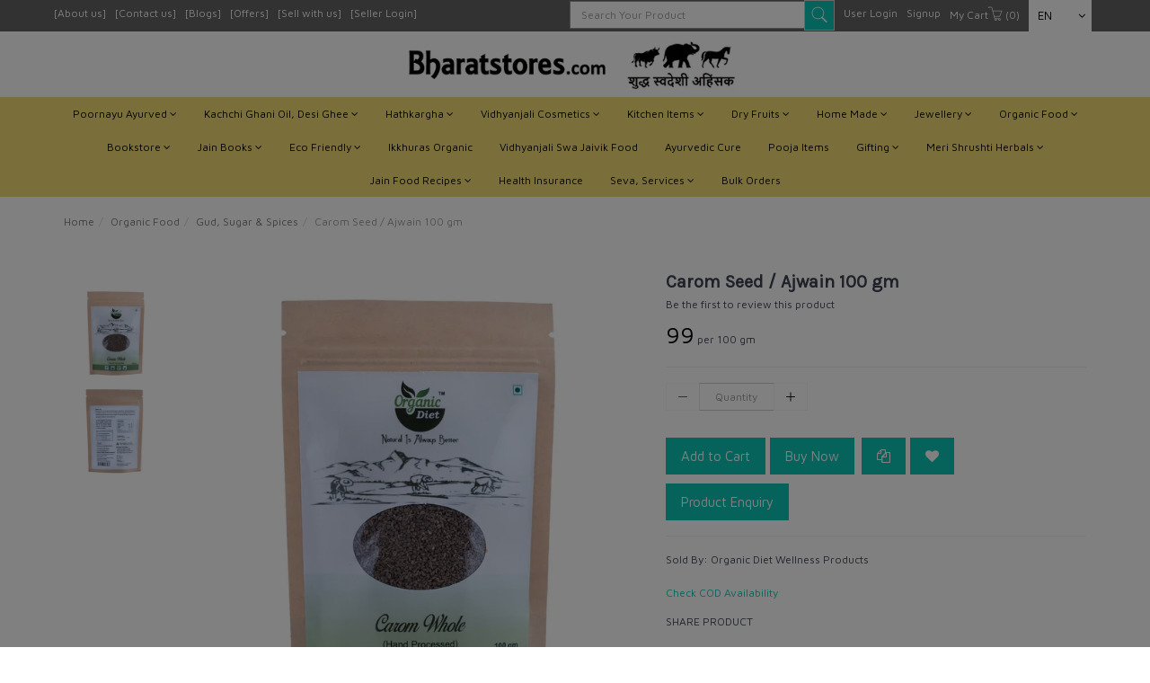

--- FILE ---
content_type: text/html; charset=utf-8
request_url: https://www.bharatstores.com/product/carom-seed-ajwain-100-gm
body_size: 36932
content:
<!DOCTYPE html><!--[if gt IE 8]><!--><html class=no-js xmlns:ng=http://angularjs.org id=ng-app lang=en style=--ms-safespace:0px><!--<![endif]--><head><script>(function(w,i,g){w[g]=w[g]||[];if(typeof w[g].push=='function')w[g].push(i)})
(window,'AW-974194955','google_tags_first_party');</script><script async src="/yc55/"></script>
			<script>
				window.dataLayer = window.dataLayer || [];
				function gtag(){dataLayer.push(arguments);}
				gtag('js', new Date());
				gtag('set', 'developer_id.dYzg1YT', true);
				gtag('config', 'AW-974194955');
			</script>
			<style type=text/css>@charset "UTF-8";.ng-cloak,.ng-hide:not(.ng-hide-animate),.x-ng-cloak,[data-ng-cloak],[ng-cloak],[ng\:cloak],[x-ng-cloak]{display:none!important}ng\:form{display:block}.ng-animate-shim{visibility:hidden}.ng-anchor{position:absolute}</style><meta http-equiv=X-UA-Compatible content="IE=edge"><meta name=referrer content=origin><title class="page_title ng-binding" ng-bind=ms.page.title>Carom Seed / Ajwain 100 gm</title><meta charset=UTF-8><meta name=viewport content="initial-scale=1,minimum-scale=1,maximum-scale=1,height=device-height,width=device-width"><meta ng-repeat="meta in ms.page.meta_tags" ng-if="(meta.content &amp;&amp; meta.content != 'undefined')" name=description content="Organic, hand picked, hand processed, desi, no chemicals, no fertilizer, no adulteration. Jaivik product." class=ng-scope><link rel=icon ng-if="'https://cdn.storehippo.com/s/5ed62b7c7d6b149e50662cc4/5fa2dc5a71922b600dc7eee3/bs-logo-final-copy.png'" href=https://www.bharatstores.com/s/5ed62b7c7d6b149e50662cc4/5fa2dc5a71922b600dc7eee3/bs-logo-final-copy-240x240.png type=image/png class=ng-scope><meta ng-repeat="og in ms.page.og_tags" ng-if="(og.content &amp;&amp; og.content != 'undefined')" property=og:title content="Carom Seed / Ajwain 100 gm" class=ng-scope><meta ng-repeat="og in ms.page.og_tags" ng-if="(og.content &amp;&amp; og.content != 'undefined')" property=og:description content="Organic, hand picked, hand processed, desi, no chemicals, no fertilizer, no adulteration. Jaivik product." class=ng-scope><meta ng-repeat="og in ms.page.og_tags" ng-if="(og.content &amp;&amp; og.content != 'undefined')" property=og:image content=https://www.bharatstores.com/s/5ed62b7c7d6b149e50662cc4/68d0167b954c0eadc07b63bd/carompercent20whole1-480x480.jpg class=ng-scope><meta ng-repeat="og in ms.page.og_tags" ng-if="(og.content &amp;&amp; og.content != 'undefined')" property=og:url content=https://www.bharatstores.com/product/carom-seed-ajwain-100-gm class=ng-scope><meta ng-repeat="og in ms.page.og_tags" ng-if="(og.content &amp;&amp; og.content != 'undefined')" property=og:type content=website class=ng-scope><meta name=apple-mobile-web-app-capable content=yes><!--[if lt IE 9]><![endif]--><!--[if lte IE 8]><![endif]--><link rel=preload as=font type=font/woff2 crossorigin="" href="//cdn.storehippo.com/global/assets/fontawesome-webfont.woff2?_v=undefined"><link href="//cdn.storehippo.com/global/assets/font-awesome-4.5.1.min.css?_v=undefined" rel=stylesheet media=all><link href="//cdn.storehippo.com/s/546764e5e1e5990d3ba3c075/ms.local_themes/54ae268e7ac7e23a39abca76/theme.css?_v=ms176132348_angularjs1681646268343" rel=stylesheet media=all><link href="//cdn.storehippo.com/global/assets/bootstrap-3.0.2.min.css?_v=undefined" rel=stylesheet media=all><link rel=stylesheet href="//cdn.storehippo.com/global/assets/themeicons2/css/styles.min.css?_v=undefined" media=all><style>img.lazyload:not([src]){visibility:hidden}</style><base href=/ ><meta name=theme-color content=#a0ce4e><!--[if IE 8]><link rel=stylesheet href="//cdn.storehippo.com/s/546764e5e1e5990d3ba3c075/ms.local_themes/54ae268e7ac7e23a39abca76/ie8.css?_v=ms176132348_angularjs1681646268343" type=text/css><![endif]--><!--[if IE ]><![endif]--><link rel=stylesheet title=lessCss id=msVariantFile href=https://www.bharatstores.com/ms/theme/5ed62b7c7d6b149e50662cc4/bharatstores/5f807bc3a400106caa7d4958/ms176132348_1681646268342ms176132348_angularjs1681646268343/53734f1410ee11cd79000002.less.css><div ng-controller=ms_store.controllers.registration_on_pop_up style=display:none class=ng-scope></div><div ng-controller=ms_store.controllers.registration_on_pop_up style=display:none class=ng-scope></div><link type=text/css rel=stylesheet href=https://cdn.storehippo.com/global/assets/intl-tel-input/17.0.18/css/intlTelInput.css><style>.iti{width:100%}</style></head><body ng-controller=MobileAppController class="EN ms-l-en modal-open" style=""><div id=body class="body-bg-image body-bg-color slide" ng-class={hide1:showmenu,slide:!showmenu}><div class=overlay ng-class={show:showmenu} ng-click="showmenu=false" ng-swipe-left="showmenu=false"></div><div class="ng-scope ms-widget" data-ng-name=header ms-widgetname=header data-ng-controller=ms_theme.controllers.header ms-widgetid=ms-widget-4 id=ms-widget-4><div id=mobile-header class="visible-xs visible-ms"><div class="ng-scope ms-widget" data-ng-name=mobile_header ms-widgetname=mobile_header data-ng-controller=ms_theme.controllers.mobile_header ms-widgetid=ms-widget-5 id=ms-widget-5><div class=mobile-header-new><div class="mini-access ms-h-55"><div class=fixed><div ng-show="showSearch!=true" class=""><div class="row mobile-header-bg-color ms-m-0" id=mobile-header-fix><div class="col-xs-1 col-ms-1 ms-p-0 bar-col"><a class="" ng-click="showMenu.left = true"><div class=bar-icon><i class="icons8-menu ms-fs-22"></i></div></a></div><div class="col-xs-5 col-ms-3 ms-d-table ms-h-50 ms-pl-m logo-col"><div class=logo><a href=/ ng-if=ms.settings.mobile_logo class=ng-scope><img class=img-responsive ng-src=https://www.bharatstores.com/s/5ed62b7c7d6b149e50662cc4/64281bb0c5714fb30ca23601/bharatstores-copy-240x240.jpg title=Bharatstores.com alt=Bharatstores.com src=https://www.bharatstores.com/s/5ed62b7c7d6b149e50662cc4/64281bb0c5714fb30ca23601/bharatstores-copy-240x240.jpg></a></div></div><div class="col-xs-6 col-ms-8 ms-pr-0 menu-col"><ul class="list-inline list-unstyled inline-block pull-right ms-pr-s" style=margin-top:13px><li class=searchbar aria-controls=reviews role=tab data-toggle=tab ng-click=toggleSearch();><a title=Search><i class="icons8-search ms-fs-22 ms-m-xs"></i></a></li><li class=account><a data-ng-click="showMenu.right = true;" title="My Account"><i class="icons8-gender-neutral-user ms-fs-22 ms-m-xs"></i></a></li><li class=user><a href=/cart title="Shopping Cart"><i class="icons8-shopping-bag ms-fs-22 ms-m-xs"></i> <span class="badge cart-badge ng-binding">0</span></a></li></ul></div></div></div><div ng-show="showSearch==true" class=ng-hide><div ng-if="ms.variables.mobile_autocomplete != 'yes'" class=ng-scope><form class="search ng-scope ms-widget ng-pristine ng-valid" name=search ms-name=search ng-submit=submit();toggleSearch(); autocomplete=off data-ng-name=ms+++form+++search ms-widgetname=ms.form.search data-ng-controller=ms_theme.controllers.ms+++form+++search ms-widgetid=ms-widget-73 id=ms-widget-73><div class=input-group><span class=input-group-btn><button class="btn btn-transparent ms-h-55" type=submit style="border:1px solid #d4d5d9;border-right:0"><i class="icons8-back-2 blk"></i></button> </span><input type=text class="form-control mobile-search ms-h-55 ng-pristine ng-untouched ng-valid" ng-model=fields.search placeholder="Search Your Product" id=search-input> <span class=input-group-btn><button class="btn btn-transparent ms-h-55 searchStyle" type=submit><i class="icons8-search ms-fs-22" style=color:#fff></i></button></span></div></form></div></div></div></div></div><div ng-show=showMenu.left ng-swipe-left="showMenu.left = false" id=fslideLeft class="ms-w-full mobile-navigation ms-box-shadow-none ng-hide"><div ng-click="showMenu.left = false" class="ms-w-full primary-bg fslideLeft-backdrop h-100"></div><div id=finLeft class="sec-area-left h-100 secondary-bg"><div id=parent-list class="ms-pl-l ms-pr-l"><div class="ms-fs-14 ms-br-zero ms-pt-m ms-pb-m ng-binding">SHOP FOR</div><div class=ms-w-full><ul class=nav><div class="ng-scope ms-widget" data-ng-name=ms+++categories ms-widgetname=ms.categories data-ng-controller=ms_theme.controllers.ms+++categories ms-widgetid=ms-widget-6 id=ms-widget-6><div ng-repeat="category in categories" ng-init="category.show=false" class=ng-scope><li ng-click="category.show=true;showsubcat(category)" class="border ng-scope" ng-if=category.children.length><a href="" title="Poornayu Ayurved" class="ms-fs-16 ms-w-full ms-dis-table ng-binding">Poornayu Ayurved <i class="icons8-forward vertical-align text-right ms-fs-18 ms-d-tablecell" aria-hidden=true></i></a><ul class="nav secondlevelcat" id=poornayu-ayurved><li class="subcatheading border" ng-click="category.show=false;hidesubcat(category)"><span class="ms-dis-table ng-binding"><i class="fa fa-arrow-left ms-pr-s ms-d-tablecell"></i> Poornayu Ayurved</span></li><div ng-repeat="subcategory in category.children" class=ng-scope><li ng-click="ms.location.path('browse/chyavanprash');showMenu.left = false" class="border ms-ml-l ms-mr-l ng-scope" ng-if=!subcategory.children.length><a href="" title=Chyavanprash class="ms-fs-16 ms-p-0 ng-binding">Chyavanprash</a></li><ul class="nav thirdlevelcat hide" id=chyavanprash></ul></div><div ng-repeat="subcategory in category.children" class=ng-scope><li ng-click="ms.location.path('browse/churna');showMenu.left = false" class="border ms-ml-l ms-mr-l ng-scope" ng-if=!subcategory.children.length><a href="" title=Churna class="ms-fs-16 ms-p-0 ng-binding">Churna</a></li><ul class="nav thirdlevelcat hide" id=churna></ul></div><div ng-repeat="subcategory in category.children" class=ng-scope><li ng-click="ms.location.path('browse/kadha-herbal-tea');showMenu.left = false" class="border ms-ml-l ms-mr-l ng-scope" ng-if=!subcategory.children.length><a href="" title="Kadha, Herbal Tea" class="ms-fs-16 ms-p-0 ng-binding">Kadha, Herbal Tea</a></li><ul class="nav thirdlevelcat hide" id=kadha-herbal-tea></ul></div><div ng-repeat="subcategory in category.children" class=ng-scope><li ng-click="ms.location.path('browse/suvarna-prashan-rajat-prashan');showMenu.left = false" class="border ms-ml-l ms-mr-l ng-scope" ng-if=!subcategory.children.length><a href="" title="Suvarna Prashan, Rajat Prashan" class="ms-fs-16 ms-p-0 ng-binding">Suvarna Prashan, Rajat Prashan</a></li><ul class="nav thirdlevelcat hide" id=suvarna-prashan-rajat-prashan></ul></div><div ng-repeat="subcategory in category.children" class=ng-scope><li ng-click=showsubcat1(subcategory) class="border ms-ml-l ms-mr-l ng-scope" ng-if=subcategory.children.length><a href="" title="Ayurvedic Oils" class="ms-fs-16 ms-p-0 ms-dis-table ms-w-full ng-binding">Ayurvedic Oils <span class=ms-d-tablecell><i class="icons8-plus pull-right open11 plus-openayurvedic-oils"></i> <i class="icons8-minus pull-right close11 minus-closeayurvedic-oils"></i></span></a></li><ul class="nav thirdlevelcat hide" id=ayurvedic-oils><div ng-repeat="sub2category in subcategory.children" class=ng-scope><li class="border1 ms-ml-l ms-mr-l ng-scope" ng-if=!sub2category.children.length ng-click="ms.location.path('browse/anti-septic-oil');
                                                showMenu.left = false"><a href="" title="Anti Septic Oil" class="ms-fs-14 ms-p-0 ng-binding">Anti Septic Oil</a></li><ul class="nav fourlevelcat hide" id=anti-septic-oil></ul></div><div ng-repeat="sub2category in subcategory.children" class=ng-scope><li class="border1 ms-ml-l ms-mr-l ng-scope" ng-if=!sub2category.children.length ng-click="ms.location.path('browse/body-massage-oil');
                                                showMenu.left = false"><a href="" title="Body Massage Oil" class="ms-fs-14 ms-p-0 ng-binding">Body Massage Oil</a></li><ul class="nav fourlevelcat hide" id=body-massage-oil></ul></div><div ng-repeat="sub2category in subcategory.children" class=ng-scope><li class="border1 ms-ml-l ms-mr-l ng-scope" ng-if=!sub2category.children.length ng-click="ms.location.path('browse/hair-oils-1');
                                                showMenu.left = false"><a href="" title="Hair Oils" class="ms-fs-14 ms-p-0 ng-binding">Hair Oils</a></li><ul class="nav fourlevelcat hide" id=hair-oils-1></ul></div></ul></div><div ng-repeat="subcategory in category.children" class=ng-scope><li ng-click="ms.location.path('browse/bulk-offers-2');showMenu.left = false" class="border ms-ml-l ms-mr-l ng-scope" ng-if=!subcategory.children.length><a href="" title="Bulk Offers" class="ms-fs-16 ms-p-0 ng-binding">Bulk Offers</a></li><ul class="nav thirdlevelcat hide" id=bulk-offers-2></ul></div></ul></li></div><div ng-repeat="category in categories" ng-init="category.show=false" class=ng-scope><li ng-click="category.show=true;showsubcat(category)" class="border ng-scope" ng-if=category.children.length><a href="" title="Kachchi Ghani Oil, Desi Ghee" class="ms-fs-16 ms-w-full ms-dis-table ng-binding">Kachchi Ghani Oil, Desi Ghee <i class="icons8-forward vertical-align text-right ms-fs-18 ms-d-tablecell" aria-hidden=true></i></a><ul class="nav secondlevelcat" id=kachchi-ghani-oil-desi-ghee><li class="subcatheading border" ng-click="category.show=false;hidesubcat(category)"><span class="ms-dis-table ng-binding"><i class="fa fa-arrow-left ms-pr-s ms-d-tablecell"></i> Kachchi Ghani Oil, Desi Ghee</span></li><div ng-repeat="subcategory in category.children" class=ng-scope><li ng-click="ms.location.path('browse/desi-ghee-a2');showMenu.left = false" class="border ms-ml-l ms-mr-l ng-scope" ng-if=!subcategory.children.length><a href="" title="Desi Ghee A2" class="ms-fs-16 ms-p-0 ng-binding">Desi Ghee A2</a></li><ul class="nav thirdlevelcat hide" id=desi-ghee-a2></ul></div><div ng-repeat="subcategory in category.children" class=ng-scope><li ng-click="ms.location.path('browse/groundnut-oil');showMenu.left = false" class="border ms-ml-l ms-mr-l ng-scope" ng-if=!subcategory.children.length><a href="" title="GroundNut Oil" class="ms-fs-16 ms-p-0 ng-binding">GroundNut Oil</a></li><ul class="nav thirdlevelcat hide" id=groundnut-oil></ul></div><div ng-repeat="subcategory in category.children" class=ng-scope><li ng-click="ms.location.path('browse/mustard-oil');showMenu.left = false" class="border ms-ml-l ms-mr-l ng-scope" ng-if=!subcategory.children.length><a href="" title="Mustard Oil" class="ms-fs-16 ms-p-0 ng-binding">Mustard Oil</a></li><ul class="nav thirdlevelcat hide" id=mustard-oil></ul></div><div ng-repeat="subcategory in category.children" class=ng-scope><li ng-click="ms.location.path('browse/sesame-oil');showMenu.left = false" class="border ms-ml-l ms-mr-l ng-scope" ng-if=!subcategory.children.length><a href="" title="Sesame Oil" class="ms-fs-16 ms-p-0 ng-binding">Sesame Oil</a></li><ul class="nav thirdlevelcat hide" id=sesame-oil></ul></div><div ng-repeat="subcategory in category.children" class=ng-scope><li ng-click="ms.location.path('browse/castor-oil');showMenu.left = false" class="border ms-ml-l ms-mr-l ng-scope" ng-if=!subcategory.children.length><a href="" title="Castor Oil" class="ms-fs-16 ms-p-0 ng-binding">Castor Oil</a></li><ul class="nav thirdlevelcat hide" id=castor-oil></ul></div><div ng-repeat="subcategory in category.children" class=ng-scope><li ng-click="ms.location.path('browse/sunflower-oil');showMenu.left = false" class="border ms-ml-l ms-mr-l ng-scope" ng-if=!subcategory.children.length><a href="" title="Sunflower Oil" class="ms-fs-16 ms-p-0 ng-binding">Sunflower Oil</a></li><ul class="nav thirdlevelcat hide" id=sunflower-oil></ul></div><div ng-repeat="subcategory in category.children" class=ng-scope><li ng-click="ms.location.path('browse/coconut-oil');showMenu.left = false" class="border ms-ml-l ms-mr-l ng-scope" ng-if=!subcategory.children.length><a href="" title="Coconut Oil" class="ms-fs-16 ms-p-0 ng-binding">Coconut Oil</a></li><ul class="nav thirdlevelcat hide" id=coconut-oil></ul></div><div ng-repeat="subcategory in category.children" class=ng-scope><li ng-click="ms.location.path('browse/almond-oil');showMenu.left = false" class="border ms-ml-l ms-mr-l ng-scope" ng-if=!subcategory.children.length><a href="" title="Almond Oil" class="ms-fs-16 ms-p-0 ng-binding">Almond Oil</a></li><ul class="nav thirdlevelcat hide" id=almond-oil></ul></div><div ng-repeat="subcategory in category.children" class=ng-scope><li ng-click="ms.location.path('browse/walnut-oil');showMenu.left = false" class="border ms-ml-l ms-mr-l ng-scope" ng-if=!subcategory.children.length><a href="" title="Walnut Oil" class="ms-fs-16 ms-p-0 ng-binding">Walnut Oil</a></li><ul class="nav thirdlevelcat hide" id=walnut-oil></ul></div><div ng-repeat="subcategory in category.children" class=ng-scope><li ng-click="ms.location.path('browse/flaxseed-oil');showMenu.left = false" class="border ms-ml-l ms-mr-l ng-scope" ng-if=!subcategory.children.length><a href="" title="Flaxseed Oil" class="ms-fs-16 ms-p-0 ng-binding">Flaxseed Oil</a></li><ul class="nav thirdlevelcat hide" id=flaxseed-oil></ul></div><div ng-repeat="subcategory in category.children" class=ng-scope><li ng-click="ms.location.path('browse/bulk-offers-1');showMenu.left = false" class="border ms-ml-l ms-mr-l ng-scope" ng-if=!subcategory.children.length><a href="" title="Bulk Offers" class="ms-fs-16 ms-p-0 ng-binding">Bulk Offers</a></li><ul class="nav thirdlevelcat hide" id=bulk-offers-1></ul></div></ul></li></div><div ng-repeat="category in categories" ng-init="category.show=false" class=ng-scope><li ng-click="category.show=true;showsubcat(category)" class="border ng-scope" ng-if=category.children.length><a href="" title=Hathkargha class="ms-fs-16 ms-w-full ms-dis-table ng-binding">Hathkargha <i class="icons8-forward vertical-align text-right ms-fs-18 ms-d-tablecell" aria-hidden=true></i></a><ul class="nav secondlevelcat" id=hathkargha><li class="subcatheading border" ng-click="category.show=false;hidesubcat(category)"><span class="ms-dis-table ng-binding"><i class="fa fa-arrow-left ms-pr-s ms-d-tablecell"></i> Hathkargha</span></li><div ng-repeat="subcategory in category.children" class=ng-scope><li ng-click="ms.location.path('browse/bedsheets');showMenu.left = false" class="border ms-ml-l ms-mr-l ng-scope" ng-if=!subcategory.children.length><a href="" title=Bedsheets class="ms-fs-16 ms-p-0 ng-binding">Bedsheets</a></li><ul class="nav thirdlevelcat hide" id=bedsheets></ul></div><div ng-repeat="subcategory in category.children" class=ng-scope><li ng-click="ms.location.path('browse/khes-chaddar');showMenu.left = false" class="border ms-ml-l ms-mr-l ng-scope" ng-if=!subcategory.children.length><a href="" title="Khes Chaddar" class="ms-fs-16 ms-p-0 ng-binding">Khes Chaddar</a></li><ul class="nav thirdlevelcat hide" id=khes-chaddar></ul></div><div ng-repeat="subcategory in category.children" class=ng-scope><li ng-click="ms.location.path('browse/sarees');showMenu.left = false" class="border ms-ml-l ms-mr-l ng-scope" ng-if=!subcategory.children.length><a href="" title=Sarees class="ms-fs-16 ms-p-0 ng-binding">Sarees</a></li><ul class="nav thirdlevelcat hide" id=sarees></ul></div><div ng-repeat="subcategory in category.children" class=ng-scope><li ng-click="ms.location.path('browse/dhoti-dupatta');showMenu.left = false" class="border ms-ml-l ms-mr-l ng-scope" ng-if=!subcategory.children.length><a href="" title="Dhoti Dupatta" class="ms-fs-16 ms-p-0 ng-binding">Dhoti Dupatta</a></li><ul class="nav thirdlevelcat hide" id=dhoti-dupatta></ul></div><div ng-repeat="subcategory in category.children" class=ng-scope><li ng-click="ms.location.path('browse/towels');showMenu.left = false" class="border ms-ml-l ms-mr-l ng-scope" ng-if=!subcategory.children.length><a href="" title=Towels class="ms-fs-16 ms-p-0 ng-binding">Towels</a></li><ul class="nav thirdlevelcat hide" id=towels></ul></div><div ng-repeat="subcategory in category.children" class=ng-scope><li ng-click="ms.location.path('browse/pani-channa');showMenu.left = false" class="border ms-ml-l ms-mr-l ng-scope" ng-if=!subcategory.children.length><a href="" title="Pani Channa" class="ms-fs-16 ms-p-0 ng-binding">Pani Channa</a></li><ul class="nav thirdlevelcat hide" id=pani-channa></ul></div><div ng-repeat="subcategory in category.children" class=ng-scope><li ng-click="ms.location.path('browse/kurta');showMenu.left = false" class="border ms-ml-l ms-mr-l ng-scope" ng-if=!subcategory.children.length><a href="" title=Kurta class="ms-fs-16 ms-p-0 ng-binding">Kurta</a></li><ul class="nav thirdlevelcat hide" id=kurta></ul></div><div ng-repeat="subcategory in category.children" class=ng-scope><li ng-click="ms.location.path('browse/shirts');showMenu.left = false" class="border ms-ml-l ms-mr-l ng-scope" ng-if=!subcategory.children.length><a href="" title=Shirts class="ms-fs-16 ms-p-0 ng-binding">Shirts</a></li><ul class="nav thirdlevelcat hide" id=shirts></ul></div><div ng-repeat="subcategory in category.children" class=ng-scope><li ng-click="ms.location.path('browse/fabric-dress-material');showMenu.left = false" class="border ms-ml-l ms-mr-l ng-scope" ng-if=!subcategory.children.length><a href="" title="Fabric / Dress Material" class="ms-fs-16 ms-p-0 ng-binding">Fabric / Dress Material</a></li><ul class="nav thirdlevelcat hide" id=fabric-dress-material></ul></div><div ng-repeat="subcategory in category.children" class=ng-scope><li ng-click="ms.location.path('browse/door-mats');showMenu.left = false" class="border ms-ml-l ms-mr-l ng-scope" ng-if=!subcategory.children.length><a href="" title="Door Mats" class="ms-fs-16 ms-p-0 ng-binding">Door Mats</a></li><ul class="nav thirdlevelcat hide" id=door-mats></ul></div><div ng-repeat="subcategory in category.children" class=ng-scope><li ng-click="ms.location.path('browse/bulk-offers-3');showMenu.left = false" class="border ms-ml-l ms-mr-l ng-scope" ng-if=!subcategory.children.length><a href="" title="Bulk Offers" class="ms-fs-16 ms-p-0 ng-binding">Bulk Offers</a></li><ul class="nav thirdlevelcat hide" id=bulk-offers-3></ul></div></ul></li></div><div ng-repeat="category in categories" ng-init="category.show=false" class=ng-scope><li ng-click="category.show=true;showsubcat(category)" class="border ng-scope" ng-if=category.children.length><a href="" title="Vidhyanjali Cosmetics" class="ms-fs-16 ms-w-full ms-dis-table ng-binding">Vidhyanjali Cosmetics <i class="icons8-forward vertical-align text-right ms-fs-18 ms-d-tablecell" aria-hidden=true></i></a><ul class="nav secondlevelcat" id=vidhyanjali-cosmetics><li class="subcatheading border" ng-click="category.show=false;hidesubcat(category)"><span class="ms-dis-table ng-binding"><i class="fa fa-arrow-left ms-pr-s ms-d-tablecell"></i> Vidhyanjali Cosmetics</span></li><div ng-repeat="subcategory in category.children" class=ng-scope><li ng-click="ms.location.path('browse/hair-oils-hair-care');showMenu.left = false" class="border ms-ml-l ms-mr-l ng-scope" ng-if=!subcategory.children.length><a href="" title="Hair Oils, Hair Care" class="ms-fs-16 ms-p-0 ng-binding">Hair Oils, Hair Care</a></li><ul class="nav thirdlevelcat hide" id=hair-oils-hair-care></ul></div><div ng-repeat="subcategory in category.children" class=ng-scope><li ng-click="ms.location.path('browse/soaps-and-hand-wash');showMenu.left = false" class="border ms-ml-l ms-mr-l ng-scope" ng-if=!subcategory.children.length><a href="" title="Soaps &amp; Hand Wash" class="ms-fs-16 ms-p-0 ng-binding">Soaps &amp; Hand Wash</a></li><ul class="nav thirdlevelcat hide" id=soaps-and-hand-wash></ul></div><div ng-repeat="subcategory in category.children" class=ng-scope><li ng-click="ms.location.path('browse/shampoo');showMenu.left = false" class="border ms-ml-l ms-mr-l ng-scope" ng-if=!subcategory.children.length><a href="" title=Shampoo class="ms-fs-16 ms-p-0 ng-binding">Shampoo</a></li><ul class="nav thirdlevelcat hide" id=shampoo></ul></div><div ng-repeat="subcategory in category.children" class=ng-scope><li ng-click="ms.location.path('browse/creams-gel-and-scrubs');showMenu.left = false" class="border ms-ml-l ms-mr-l ng-scope" ng-if=!subcategory.children.length><a href="" title="Creams, Gel &amp; Scrubs" class="ms-fs-16 ms-p-0 ng-binding">Creams, Gel &amp; Scrubs</a></li><ul class="nav thirdlevelcat hide" id=creams-gel-and-scrubs></ul></div><div ng-repeat="subcategory in category.children" class=ng-scope><li ng-click="ms.location.path('browse/face-wash-body-wash');showMenu.left = false" class="border ms-ml-l ms-mr-l ng-scope" ng-if=!subcategory.children.length><a href="" title="Face Wash, Body Wash" class="ms-fs-16 ms-p-0 ng-binding">Face Wash, Body Wash</a></li><ul class="nav thirdlevelcat hide" id=face-wash-body-wash></ul></div><div ng-repeat="subcategory in category.children" class=ng-scope><li ng-click="ms.location.path('browse/essential-oils');showMenu.left = false" class="border ms-ml-l ms-mr-l ng-scope" ng-if=!subcategory.children.length><a href="" title="Essential Oils" class="ms-fs-16 ms-p-0 ng-binding">Essential Oils</a></li><ul class="nav thirdlevelcat hide" id=essential-oils></ul></div><div ng-repeat="subcategory in category.children" class=ng-scope><li ng-click="ms.location.path('browse/body-oils-baby-care');showMenu.left = false" class="border ms-ml-l ms-mr-l ng-scope" ng-if=!subcategory.children.length><a href="" title="Body Oils, Baby Care" class="ms-fs-16 ms-p-0 ng-binding">Body Oils, Baby Care</a></li><ul class="nav thirdlevelcat hide" id=body-oils-baby-care></ul></div><div ng-repeat="subcategory in category.children" class=ng-scope><li ng-click="ms.location.path('browse/lipstick-kajal-kumkum');showMenu.left = false" class="border ms-ml-l ms-mr-l ng-scope" ng-if=!subcategory.children.length><a href="" title="Lipstick, Kajal, Kumkum" class="ms-fs-16 ms-p-0 ng-binding">Lipstick, Kajal, Kumkum</a></li><ul class="nav thirdlevelcat hide" id=lipstick-kajal-kumkum></ul></div><div ng-repeat="subcategory in category.children" class=ng-scope><li ng-click="ms.location.path('browse/face-powder-and-deo');showMenu.left = false" class="border ms-ml-l ms-mr-l ng-scope" ng-if=!subcategory.children.length><a href="" title="Face Powder &amp; Deo" class="ms-fs-16 ms-p-0 ng-binding">Face Powder &amp; Deo</a></li><ul class="nav thirdlevelcat hide" id=face-powder-and-deo></ul></div><div ng-repeat="subcategory in category.children" class=ng-scope><li ng-click="ms.location.path('browse/detergents-and-cleaners');showMenu.left = false" class="border ms-ml-l ms-mr-l ng-scope" ng-if=!subcategory.children.length><a href="" title="Detergents &amp; Cleaners" class="ms-fs-16 ms-p-0 ng-binding">Detergents &amp; Cleaners</a></li><ul class="nav thirdlevelcat hide" id=detergents-and-cleaners></ul></div><div ng-repeat="subcategory in category.children" class=ng-scope><li ng-click="ms.location.path('browse/beauty-packs');showMenu.left = false" class="border ms-ml-l ms-mr-l ng-scope" ng-if=!subcategory.children.length><a href="" title="Beauty Packs" class="ms-fs-16 ms-p-0 ng-binding">Beauty Packs</a></li><ul class="nav thirdlevelcat hide" id=beauty-packs></ul></div><div ng-repeat="subcategory in category.children" class=ng-scope><li ng-click="ms.location.path('browse/manjan-dental-care');showMenu.left = false" class="border ms-ml-l ms-mr-l ng-scope" ng-if=!subcategory.children.length><a href="" title="Manjan, Dental Care" class="ms-fs-16 ms-p-0 ng-binding">Manjan, Dental Care</a></li><ul class="nav thirdlevelcat hide" id=manjan-dental-care></ul></div><div ng-repeat="subcategory in category.children" class=ng-scope><li ng-click="ms.location.path('browse/organic-food-1');showMenu.left = false" class="border ms-ml-l ms-mr-l ng-scope" ng-if=!subcategory.children.length><a href="" title="Organic Food" class="ms-fs-16 ms-p-0 ng-binding">Organic Food</a></li><ul class="nav thirdlevelcat hide" id=organic-food-1></ul></div></ul></li></div><div ng-repeat="category in categories" ng-init="category.show=false" class=ng-scope><li ng-click="category.show=true;showsubcat(category)" class="border ng-scope" ng-if=category.children.length><a href="" title="Kitchen Items" class="ms-fs-16 ms-w-full ms-dis-table ng-binding">Kitchen Items <i class="icons8-forward vertical-align text-right ms-fs-18 ms-d-tablecell" aria-hidden=true></i></a><ul class="nav secondlevelcat" id=kitchen-items><li class="subcatheading border" ng-click="category.show=false;hidesubcat(category)"><span class="ms-dis-table ng-binding"><i class="fa fa-arrow-left ms-pr-s ms-d-tablecell"></i> Kitchen Items</span></li><div ng-repeat="subcategory in category.children" class=ng-scope><li ng-click="ms.location.path('browse/ahinsa-water-filter-and-geyser');showMenu.left = false" class="border ms-ml-l ms-mr-l ng-scope" ng-if=!subcategory.children.length><a href="" title="Ahinsa Water Filter &amp; Geyser" class="ms-fs-16 ms-p-0 ng-binding">Ahinsa Water Filter &amp; Geyser</a></li><ul class="nav thirdlevelcat hide" id=ahinsa-water-filter-and-geyser></ul></div><div ng-repeat="subcategory in category.children" class=ng-scope><li ng-click="ms.location.path('browse/atta-chakki');showMenu.left = false" class="border ms-ml-l ms-mr-l ng-scope" ng-if=!subcategory.children.length><a href="" title="Atta Chakki" class="ms-fs-16 ms-p-0 ng-binding">Atta Chakki</a></li><ul class="nav thirdlevelcat hide" id=atta-chakki></ul></div><div ng-repeat="subcategory in category.children" class=ng-scope><li ng-click="ms.location.path('browse/sugarcane-juice-machine');showMenu.left = false" class="border ms-ml-l ms-mr-l ng-scope" ng-if=!subcategory.children.length><a href="" title="Sugarcane Juice Machine" class="ms-fs-16 ms-p-0 ng-binding">Sugarcane Juice Machine</a></li><ul class="nav thirdlevelcat hide" id=sugarcane-juice-machine></ul></div><div ng-repeat="subcategory in category.children" class=ng-scope><li ng-click="ms.location.path('browse/lohe-ke-bartan');showMenu.left = false" class="border ms-ml-l ms-mr-l ng-scope" ng-if=!subcategory.children.length><a href="" title="Lohe ke Bartan" class="ms-fs-16 ms-p-0 ng-binding">Lohe ke Bartan</a></li><ul class="nav thirdlevelcat hide" id=lohe-ke-bartan></ul></div></ul></li></div><div ng-repeat="category in categories" ng-init="category.show=false" class=ng-scope><li ng-click="category.show=true;showsubcat(category)" class="border ng-scope" ng-if=category.children.length><a href="" title="Dry Fruits" class="ms-fs-16 ms-w-full ms-dis-table ng-binding">Dry Fruits <i class="icons8-forward vertical-align text-right ms-fs-18 ms-d-tablecell" aria-hidden=true></i></a><ul class="nav secondlevelcat" id=dry-fruits><li class="subcatheading border" ng-click="category.show=false;hidesubcat(category)"><span class="ms-dis-table ng-binding"><i class="fa fa-arrow-left ms-pr-s ms-d-tablecell"></i> Dry Fruits</span></li><div ng-repeat="subcategory in category.children" class=ng-scope><li ng-click="ms.location.path('browse/nuts');showMenu.left = false" class="border ms-ml-l ms-mr-l ng-scope" ng-if=!subcategory.children.length><a href="" title=Nuts class="ms-fs-16 ms-p-0 ng-binding">Nuts</a></li><ul class="nav thirdlevelcat hide" id=nuts></ul></div><div ng-repeat="subcategory in category.children" class=ng-scope><li ng-click="ms.location.path('browse/raisins');showMenu.left = false" class="border ms-ml-l ms-mr-l ng-scope" ng-if=!subcategory.children.length><a href="" title=Raisins class="ms-fs-16 ms-p-0 ng-binding">Raisins</a></li><ul class="nav thirdlevelcat hide" id=raisins></ul></div><div ng-repeat="subcategory in category.children" class=ng-scope><li ng-click="ms.location.path('browse/seeds');showMenu.left = false" class="border ms-ml-l ms-mr-l ng-scope" ng-if=!subcategory.children.length><a href="" title=Seeds class="ms-fs-16 ms-p-0 ng-binding">Seeds</a></li><ul class="nav thirdlevelcat hide" id=seeds></ul></div><div ng-repeat="subcategory in category.children" class=ng-scope><li ng-click="ms.location.path('browse/bulk-offers-7');showMenu.left = false" class="border ms-ml-l ms-mr-l ng-scope" ng-if=!subcategory.children.length><a href="" title="Bulk Offers" class="ms-fs-16 ms-p-0 ng-binding">Bulk Offers</a></li><ul class="nav thirdlevelcat hide" id=bulk-offers-7></ul></div></ul></li></div><div ng-repeat="category in categories" ng-init="category.show=false" class=ng-scope><li ng-click="category.show=true;showsubcat(category)" class="border ng-scope" ng-if=category.children.length><a href="" title="Home Made" class="ms-fs-16 ms-w-full ms-dis-table ng-binding">Home Made <i class="icons8-forward vertical-align text-right ms-fs-18 ms-d-tablecell" aria-hidden=true></i></a><ul class="nav secondlevelcat" id=home-made><li class="subcatheading border" ng-click="category.show=false;hidesubcat(category)"><span class="ms-dis-table ng-binding"><i class="fa fa-arrow-left ms-pr-s ms-d-tablecell"></i> Home Made</span></li><div ng-repeat="subcategory in category.children" class=ng-scope><li ng-click="ms.location.path('browse/chutney');showMenu.left = false" class="border ms-ml-l ms-mr-l ng-scope" ng-if=!subcategory.children.length><a href="" title=Chutney class="ms-fs-16 ms-p-0 ng-binding">Chutney</a></li><ul class="nav thirdlevelcat hide" id=chutney></ul></div><div ng-repeat="subcategory in category.children" class=ng-scope><li ng-click="ms.location.path('browse/murabba');showMenu.left = false" class="border ms-ml-l ms-mr-l ng-scope" ng-if=!subcategory.children.length><a href="" title=Murabba class="ms-fs-16 ms-p-0 ng-binding">Murabba</a></li><ul class="nav thirdlevelcat hide" id=murabba></ul></div><div ng-repeat="subcategory in category.children" class=ng-scope><li ng-click="ms.location.path('browse/jam');showMenu.left = false" class="border ms-ml-l ms-mr-l ng-scope" ng-if=!subcategory.children.length><a href="" title=Jam class="ms-fs-16 ms-p-0 ng-binding">Jam</a></li><ul class="nav thirdlevelcat hide" id=jam></ul></div><div ng-repeat="subcategory in category.children" class=ng-scope><li ng-click="ms.location.path('browse/sharbat-and-squash');showMenu.left = false" class="border ms-ml-l ms-mr-l ng-scope" ng-if=!subcategory.children.length><a href="" title="Sharbat &amp; Squash" class="ms-fs-16 ms-p-0 ng-binding">Sharbat &amp; Squash</a></li><ul class="nav thirdlevelcat hide" id=sharbat-and-squash></ul></div><div ng-repeat="subcategory in category.children" class=ng-scope><li ng-click="ms.location.path('browse/candy');showMenu.left = false" class="border ms-ml-l ms-mr-l ng-scope" ng-if=!subcategory.children.length><a href="" title=Candy class="ms-fs-16 ms-p-0 ng-binding">Candy</a></li><ul class="nav thirdlevelcat hide" id=candy></ul></div><div ng-repeat="subcategory in category.children" class=ng-scope><li ng-click="ms.location.path('browse/ready-to-mix');showMenu.left = false" class="border ms-ml-l ms-mr-l ng-scope" ng-if=!subcategory.children.length><a href="" title="Ready to Mix" class="ms-fs-16 ms-p-0 ng-binding">Ready to Mix</a></li><ul class="nav thirdlevelcat hide" id=ready-to-mix></ul></div><div ng-repeat="subcategory in category.children" class=ng-scope><li ng-click="ms.location.path('browse/cold-pressed-oils');showMenu.left = false" class="border ms-ml-l ms-mr-l ng-scope" ng-if=!subcategory.children.length><a href="" title="Cold Pressed Oils" class="ms-fs-16 ms-p-0 ng-binding">Cold Pressed Oils</a></li><ul class="nav thirdlevelcat hide" id=cold-pressed-oils></ul></div></ul></li></div><div ng-repeat="category in categories" ng-init="category.show=false" class=ng-scope><li ng-click="category.show=true;showsubcat(category)" class="border ng-scope" ng-if=category.children.length><a href="" title=Jewellery class="ms-fs-16 ms-w-full ms-dis-table ng-binding">Jewellery <i class="icons8-forward vertical-align text-right ms-fs-18 ms-d-tablecell" aria-hidden=true></i></a><ul class="nav secondlevelcat" id=jewellery><li class="subcatheading border" ng-click="category.show=false;hidesubcat(category)"><span class="ms-dis-table ng-binding"><i class="fa fa-arrow-left ms-pr-s ms-d-tablecell"></i> Jewellery</span></li><div ng-repeat="subcategory in category.children" class=ng-scope><li ng-click="ms.location.path('browse/necklace');showMenu.left = false" class="border ms-ml-l ms-mr-l ng-scope" ng-if=!subcategory.children.length><a href="" title=Necklace class="ms-fs-16 ms-p-0 ng-binding">Necklace</a></li><ul class="nav thirdlevelcat hide" id=necklace></ul></div><div ng-repeat="subcategory in category.children" class=ng-scope><li ng-click="ms.location.path('browse/bracelets');showMenu.left = false" class="border ms-ml-l ms-mr-l ng-scope" ng-if=!subcategory.children.length><a href="" title=Bracelets class="ms-fs-16 ms-p-0 ng-binding">Bracelets</a></li><ul class="nav thirdlevelcat hide" id=bracelets></ul></div><div ng-repeat="subcategory in category.children" class=ng-scope><li ng-click="ms.location.path('browse/earrings');showMenu.left = false" class="border ms-ml-l ms-mr-l ng-scope" ng-if=!subcategory.children.length><a href="" title=Earrings class="ms-fs-16 ms-p-0 ng-binding">Earrings</a></li><ul class="nav thirdlevelcat hide" id=earrings></ul></div><div ng-repeat="subcategory in category.children" class=ng-scope><li ng-click="ms.location.path('browse/jewellery-set');showMenu.left = false" class="border ms-ml-l ms-mr-l ng-scope" ng-if=!subcategory.children.length><a href="" title="Jewellery Set" class="ms-fs-16 ms-p-0 ng-binding">Jewellery Set</a></li><ul class="nav thirdlevelcat hide" id=jewellery-set></ul></div><div ng-repeat="subcategory in category.children" class=ng-scope><li ng-click="ms.location.path('browse/kamarband');showMenu.left = false" class="border ms-ml-l ms-mr-l ng-scope" ng-if=!subcategory.children.length><a href="" title=Kamarband class="ms-fs-16 ms-p-0 ng-binding">Kamarband</a></li><ul class="nav thirdlevelcat hide" id=kamarband></ul></div></ul></li></div><div ng-repeat="category in categories" ng-init="category.show=false" class=ng-scope><li ng-click="category.show=true;showsubcat(category)" class="border ng-scope" ng-if=category.children.length><a href="" title="Organic Food" class="ms-fs-16 ms-w-full ms-dis-table ng-binding">Organic Food <i class="icons8-forward vertical-align text-right ms-fs-18 ms-d-tablecell" aria-hidden=true></i></a><ul class="nav secondlevelcat" id=organic-food><li class="subcatheading border" ng-click="category.show=false;hidesubcat(category)"><span class="ms-dis-table ng-binding"><i class="fa fa-arrow-left ms-pr-s ms-d-tablecell"></i> Organic Food</span></li><div ng-repeat="subcategory in category.children" class=ng-scope><li ng-click="ms.location.path('browse/pulses-grains-and-flours');showMenu.left = false" class="border ms-ml-l ms-mr-l ng-scope" ng-if=!subcategory.children.length><a href="" title="Pulses, Grains &amp; Flours" class="ms-fs-16 ms-p-0 ng-binding">Pulses, Grains &amp; Flours</a></li><ul class="nav thirdlevelcat hide" id=pulses-grains-and-flours></ul></div><div ng-repeat="subcategory in category.children" class=ng-scope><li ng-click="ms.location.path('browse/gud-sugar-and-spices');showMenu.left = false" class="border ms-ml-l ms-mr-l ng-scope" ng-if=!subcategory.children.length><a href="" title="Gud, Sugar &amp; Spices" class="ms-fs-16 ms-p-0 ng-binding">Gud, Sugar &amp; Spices</a></li><ul class="nav thirdlevelcat hide" id=gud-sugar-and-spices></ul></div><div ng-repeat="subcategory in category.children" class=ng-scope><li ng-click="ms.location.path('browse/dry-fruits-1');showMenu.left = false" class="border ms-ml-l ms-mr-l ng-scope" ng-if=!subcategory.children.length><a href="" title="Dry Fruits" class="ms-fs-16 ms-p-0 ng-binding">Dry Fruits</a></li><ul class="nav thirdlevelcat hide" id=dry-fruits-1></ul></div><div ng-repeat="subcategory in category.children" class=ng-scope><li ng-click="ms.location.path('browse/superfoods');showMenu.left = false" class="border ms-ml-l ms-mr-l ng-scope" ng-if=!subcategory.children.length><a href="" title=SuperFoods class="ms-fs-16 ms-p-0 ng-binding">SuperFoods</a></li><ul class="nav thirdlevelcat hide" id=superfoods></ul></div><div ng-repeat="subcategory in category.children" class=ng-scope><li ng-click="ms.location.path('browse/oils-and-ghee');showMenu.left = false" class="border ms-ml-l ms-mr-l ng-scope" ng-if=!subcategory.children.length><a href="" title="Oils &amp; Ghee" class="ms-fs-16 ms-p-0 ng-binding">Oils &amp; Ghee</a></li><ul class="nav thirdlevelcat hide" id=oils-and-ghee></ul></div><div ng-repeat="subcategory in category.children" class=ng-scope><li ng-click="ms.location.path('browse/coffee');showMenu.left = false" class="border ms-ml-l ms-mr-l ng-scope" ng-if=!subcategory.children.length><a href="" title=Coffee class="ms-fs-16 ms-p-0 ng-binding">Coffee</a></li><ul class="nav thirdlevelcat hide" id=coffee></ul></div><div ng-repeat="subcategory in category.children" class=ng-scope><li ng-click="ms.location.path('browse/others');showMenu.left = false" class="border ms-ml-l ms-mr-l ng-scope" ng-if=!subcategory.children.length><a href="" title=Others class="ms-fs-16 ms-p-0 ng-binding">Others</a></li><ul class="nav thirdlevelcat hide" id=others></ul></div><div ng-repeat="subcategory in category.children" class=ng-scope><li ng-click="ms.location.path('browse/bulk-offers-6');showMenu.left = false" class="border ms-ml-l ms-mr-l ng-scope" ng-if=!subcategory.children.length><a href="" title="Bulk Offers" class="ms-fs-16 ms-p-0 ng-binding">Bulk Offers</a></li><ul class="nav thirdlevelcat hide" id=bulk-offers-6></ul></div></ul></li></div><div ng-repeat="category in categories" ng-init="category.show=false" class=ng-scope><li ng-click="category.show=true;showsubcat(category)" class="border ng-scope" ng-if=category.children.length><a href="" title=Bookstore class="ms-fs-16 ms-w-full ms-dis-table ng-binding">Bookstore <i class="icons8-forward vertical-align text-right ms-fs-18 ms-d-tablecell" aria-hidden=true></i></a><ul class="nav secondlevelcat" id=bookstore><li class="subcatheading border" ng-click="category.show=false;hidesubcat(category)"><span class="ms-dis-table ng-binding"><i class="fa fa-arrow-left ms-pr-s ms-d-tablecell"></i> Bookstore</span></li><div ng-repeat="subcategory in category.children" class=ng-scope><li ng-click=showsubcat1(subcategory) class="border ms-ml-l ms-mr-l ng-scope" ng-if=subcategory.children.length><a href="" title="Books for Kids" class="ms-fs-16 ms-p-0 ms-dis-table ms-w-full ng-binding">Books for Kids <span class=ms-d-tablecell><i class="icons8-plus pull-right open11 plus-openbooks-for-kids"></i> <i class="icons8-minus pull-right close11 minus-closebooks-for-kids"></i></span></a></li><ul class="nav thirdlevelcat hide" id=books-for-kids><div ng-repeat="sub2category in subcategory.children" class=ng-scope><li class="border1 ms-ml-l ms-mr-l ng-scope" ng-if=!sub2category.children.length ng-click="ms.location.path('browse/writing-books');
                                                showMenu.left = false"><a href="" title="Writing Books" class="ms-fs-14 ms-p-0 ng-binding">Writing Books</a></li><ul class="nav fourlevelcat hide" id=writing-books></ul></div><div ng-repeat="sub2category in subcategory.children" class=ng-scope><li class="border1 ms-ml-l ms-mr-l ng-scope" ng-if=!sub2category.children.length ng-click="ms.location.path('browse/story-books');
                                                showMenu.left = false"><a href="" title="Story Books" class="ms-fs-14 ms-p-0 ng-binding">Story Books</a></li><ul class="nav fourlevelcat hide" id=story-books></ul></div><div ng-repeat="sub2category in subcategory.children" class=ng-scope><li class="border1 ms-ml-l ms-mr-l ng-scope" ng-if=!sub2category.children.length ng-click="ms.location.path('browse/reference-books');
                                                showMenu.left = false"><a href="" title="Reference Books" class="ms-fs-14 ms-p-0 ng-binding">Reference Books</a></li><ul class="nav fourlevelcat hide" id=reference-books></ul></div><div ng-repeat="sub2category in subcategory.children" class=ng-scope><li class="border1 ms-ml-l ms-mr-l ng-scope" ng-if=!sub2category.children.length ng-click="ms.location.path('browse/parenting-books');
                                                showMenu.left = false"><a href="" title="Parenting Books" class="ms-fs-14 ms-p-0 ng-binding">Parenting Books</a></li><ul class="nav fourlevelcat hide" id=parenting-books></ul></div><div ng-repeat="sub2category in subcategory.children" class=ng-scope><li class="border1 ms-ml-l ms-mr-l ng-scope" ng-if=!sub2category.children.length ng-click="ms.location.path('browse/olympiad-books');
                                                showMenu.left = false"><a href="" title="Olympiad Books" class="ms-fs-14 ms-p-0 ng-binding">Olympiad Books</a></li><ul class="nav fourlevelcat hide" id=olympiad-books></ul></div><div ng-repeat="sub2category in subcategory.children" class=ng-scope><li class="border1 ms-ml-l ms-mr-l ng-scope" ng-if=!sub2category.children.length ng-click="ms.location.path('browse/language-learning');
                                                showMenu.left = false"><a href="" title="Language Learning" class="ms-fs-14 ms-p-0 ng-binding">Language Learning</a></li><ul class="nav fourlevelcat hide" id=language-learning></ul></div><div ng-repeat="sub2category in subcategory.children" class=ng-scope><li class="border1 ms-ml-l ms-mr-l ng-scope" ng-if=!sub2category.children.length ng-click="ms.location.path('browse/maths-books');
                                                showMenu.left = false"><a href="" title="Maths Books" class="ms-fs-14 ms-p-0 ng-binding">Maths Books</a></li><ul class="nav fourlevelcat hide" id=maths-books></ul></div><div ng-repeat="sub2category in subcategory.children" class=ng-scope><li class="border1 ms-ml-l ms-mr-l ng-scope" ng-if=!sub2category.children.length ng-click="ms.location.path('browse/hindi-books');
                                                showMenu.left = false"><a href="" title="Hindi Books" class="ms-fs-14 ms-p-0 ng-binding">Hindi Books</a></li><ul class="nav fourlevelcat hide" id=hindi-books></ul></div><div ng-repeat="sub2category in subcategory.children" class=ng-scope><li class="border1 ms-ml-l ms-mr-l ng-scope" ng-if=!sub2category.children.length ng-click="ms.location.path('browse/english-books');
                                                showMenu.left = false"><a href="" title="English Books" class="ms-fs-14 ms-p-0 ng-binding">English Books</a></li><ul class="nav fourlevelcat hide" id=english-books></ul></div><div ng-repeat="sub2category in subcategory.children" class=ng-scope><li class="border1 ms-ml-l ms-mr-l ng-scope" ng-if=!sub2category.children.length ng-click="ms.location.path('browse/early-learning');
                                                showMenu.left = false"><a href="" title="Early Learning" class="ms-fs-14 ms-p-0 ng-binding">Early Learning</a></li><ul class="nav fourlevelcat hide" id=early-learning></ul></div><div ng-repeat="sub2category in subcategory.children" class=ng-scope><li class="border1 ms-ml-l ms-mr-l ng-scope" ng-if=!sub2category.children.length ng-click="ms.location.path('browse/colouring-books');
                                                showMenu.left = false"><a href="" title="Colouring Books" class="ms-fs-14 ms-p-0 ng-binding">Colouring Books</a></li><ul class="nav fourlevelcat hide" id=colouring-books></ul></div><div ng-repeat="sub2category in subcategory.children" class=ng-scope><li class="border1 ms-ml-l ms-mr-l ng-scope" ng-if=!sub2category.children.length ng-click="ms.location.path('browse/activity-books');
                                                showMenu.left = false"><a href="" title="Activity Books" class="ms-fs-14 ms-p-0 ng-binding">Activity Books</a></li><ul class="nav fourlevelcat hide" id=activity-books></ul></div></ul></div></ul></li></div><div ng-repeat="category in categories" ng-init="category.show=false" class=ng-scope><li ng-click="category.show=true;showsubcat(category)" class="border ng-scope" ng-if=category.children.length><a href="" title="Jain Books" class="ms-fs-16 ms-w-full ms-dis-table ng-binding">Jain Books <i class="icons8-forward vertical-align text-right ms-fs-18 ms-d-tablecell" aria-hidden=true></i></a><ul class="nav secondlevelcat" id=jain-books><li class="subcatheading border" ng-click="category.show=false;hidesubcat(category)"><span class="ms-dis-table ng-binding"><i class="fa fa-arrow-left ms-pr-s ms-d-tablecell"></i> Jain Books</span></li><div ng-repeat="subcategory in category.children" class=ng-scope><li ng-click="ms.location.path('browse/praman-sagar-sahitya');showMenu.left = false" class="border ms-ml-l ms-mr-l ng-scope" ng-if=!subcategory.children.length><a href="" title="Praman Sagar Sahitya" class="ms-fs-16 ms-p-0 ng-binding">Praman Sagar Sahitya</a></li><ul class="nav thirdlevelcat hide" id=praman-sagar-sahitya></ul></div><div ng-repeat="subcategory in category.children" class=ng-scope><li ng-click="ms.location.path('browse/jain-granth');showMenu.left = false" class="border ms-ml-l ms-mr-l ng-scope" ng-if=!subcategory.children.length><a href="" title="Jain Granth" class="ms-fs-16 ms-p-0 ng-binding">Jain Granth</a></li><ul class="nav thirdlevelcat hide" id=jain-granth></ul></div><div ng-repeat="subcategory in category.children" class=ng-scope><li ng-click=showsubcat1(subcategory) class="border ms-ml-l ms-mr-l ng-scope" ng-if=subcategory.children.length><a href="" title="12 Year Shraman Sanskriti Swadhyaya" class="ms-fs-16 ms-p-0 ms-dis-table ms-w-full ng-binding">12 Year Shraman Sanskriti Swadhyaya <span class=ms-d-tablecell><i class="icons8-plus pull-right open11 plus-open12-year-shraman-sanskriti-swadhyaya"></i> <i class="icons8-minus pull-right close11 minus-close12-year-shraman-sanskriti-swadhyaya"></i></span></a></li><ul class="nav thirdlevelcat hide" id=12-year-shraman-sanskriti-swadhyaya><div ng-repeat="sub2category in subcategory.children" class=ng-scope><li class="border1 ms-ml-l ms-mr-l ng-scope" ng-if=!sub2category.children.length ng-click="ms.location.path('browse/pratham-varsh-1st-year');
                                                showMenu.left = false"><a href="" title="Pratham Varsh 1st Year" class="ms-fs-14 ms-p-0 ng-binding">Pratham Varsh 1st Year</a></li><ul class="nav fourlevelcat hide" id=pratham-varsh-1st-year></ul></div><div ng-repeat="sub2category in subcategory.children" class=ng-scope><li class="border1 ms-ml-l ms-mr-l ng-scope" ng-if=!sub2category.children.length ng-click="ms.location.path('browse/dwitiya-varsh-2nd-year');
                                                showMenu.left = false"><a href="" title="Dwitiya Varsh 2nd Year" class="ms-fs-14 ms-p-0 ng-binding">Dwitiya Varsh 2nd Year</a></li><ul class="nav fourlevelcat hide" id=dwitiya-varsh-2nd-year></ul></div><div ng-repeat="sub2category in subcategory.children" class=ng-scope><li class="border1 ms-ml-l ms-mr-l ng-scope" ng-if=!sub2category.children.length ng-click="ms.location.path('browse/tritiya-varsh-3rd-year');
                                                showMenu.left = false"><a href="" title="Tritiya Varsh 3rd Year" class="ms-fs-14 ms-p-0 ng-binding">Tritiya Varsh 3rd Year</a></li><ul class="nav fourlevelcat hide" id=tritiya-varsh-3rd-year></ul></div><div ng-repeat="sub2category in subcategory.children" class=ng-scope><li class="border1 ms-ml-l ms-mr-l ng-scope" ng-if=!sub2category.children.length ng-click="ms.location.path('browse/chaturth-varsh-4th-year');
                                                showMenu.left = false"><a href="" title="Chaturth Varsh 4th Year" class="ms-fs-14 ms-p-0 ng-binding">Chaturth Varsh 4th Year</a></li><ul class="nav fourlevelcat hide" id=chaturth-varsh-4th-year></ul></div></ul></div></ul></li></div><div ng-repeat="category in categories" ng-init="category.show=false" class=ng-scope><li ng-click="category.show=true;showsubcat(category)" class="border ng-scope" ng-if=category.children.length><a href="" title="Eco Friendly" class="ms-fs-16 ms-w-full ms-dis-table ng-binding">Eco Friendly <i class="icons8-forward vertical-align text-right ms-fs-18 ms-d-tablecell" aria-hidden=true></i></a><ul class="nav secondlevelcat" id=eco-friendly><li class="subcatheading border" ng-click="category.show=false;hidesubcat(category)"><span class="ms-dis-table ng-binding"><i class="fa fa-arrow-left ms-pr-s ms-d-tablecell"></i> Eco Friendly</span></li><div ng-repeat="subcategory in category.children" class=ng-scope><li ng-click="ms.location.path('browse/cow-dung-stationery-2');showMenu.left = false" class="border ms-ml-l ms-mr-l ng-scope" ng-if=!subcategory.children.length><a href="" title="Cow Dung Stationery" class="ms-fs-16 ms-p-0 ng-binding">Cow Dung Stationery</a></li><ul class="nav thirdlevelcat hide" id=cow-dung-stationery-2></ul></div><div ng-repeat="subcategory in category.children" class=ng-scope><li ng-click="ms.location.path('browse/cow-dung-pooja-items');showMenu.left = false" class="border ms-ml-l ms-mr-l ng-scope" ng-if=!subcategory.children.length><a href="" title="Cow Dung Pooja Items" class="ms-fs-16 ms-p-0 ng-binding">Cow Dung Pooja Items</a></li><ul class="nav thirdlevelcat hide" id=cow-dung-pooja-items></ul></div><div ng-repeat="subcategory in category.children" class=ng-scope><li ng-click="ms.location.path('browse/cow-dung-rakhi');showMenu.left = false" class="border ms-ml-l ms-mr-l ng-scope" ng-if=!subcategory.children.length><a href="" title="Cow Dung Rakhi" class="ms-fs-16 ms-p-0 ng-binding">Cow Dung Rakhi</a></li><ul class="nav thirdlevelcat hide" id=cow-dung-rakhi></ul></div></ul></li></div><div ng-repeat="category in categories" ng-init="category.show=false" class=ng-scope><li ng-click="ms.location.path('browse/ikkhuras-organic');showMenu.left = false" class="border ms-p-0 ms-pt-s ms-pb-s ng-scope" ng-if=!category.children.length><a href="" title="Ikkhuras Organic" class="ms-fs-16 ng-binding">Ikkhuras Organic</a></li></div><div ng-repeat="category in categories" ng-init="category.show=false" class=ng-scope><li ng-click="ms.location.path('browse/vidhyanjali-swa-jaivik-food');showMenu.left = false" class="border ms-p-0 ms-pt-s ms-pb-s ng-scope" ng-if=!category.children.length><a href="" title="Vidhyanjali Swa Jaivik Food" class="ms-fs-16 ng-binding">Vidhyanjali Swa Jaivik Food</a></li></div><div ng-repeat="category in categories" ng-init="category.show=false" class=ng-scope><li ng-click="ms.location.path('browse/ayurvedic-cure');showMenu.left = false" class="border ms-p-0 ms-pt-s ms-pb-s ng-scope" ng-if=!category.children.length><a href="" title="Ayurvedic Cure" class="ms-fs-16 ng-binding">Ayurvedic Cure</a></li></div><div ng-repeat="category in categories" ng-init="category.show=false" class=ng-scope><li ng-click="ms.location.path('browse/pooja-items-1');showMenu.left = false" class="border ms-p-0 ms-pt-s ms-pb-s ng-scope" ng-if=!category.children.length><a href="" title="Pooja Items" class="ms-fs-16 ng-binding">Pooja Items</a></li></div><div ng-repeat="category in categories" ng-init="category.show=false" class=ng-scope><li ng-click="category.show=true;showsubcat(category)" class="border ng-scope" ng-if=category.children.length><a href="" title=Gifting class="ms-fs-16 ms-w-full ms-dis-table ng-binding">Gifting <i class="icons8-forward vertical-align text-right ms-fs-18 ms-d-tablecell" aria-hidden=true></i></a><ul class="nav secondlevelcat" id=gifting><li class="subcatheading border" ng-click="category.show=false;hidesubcat(category)"><span class="ms-dis-table ng-binding"><i class="fa fa-arrow-left ms-pr-s ms-d-tablecell"></i> Gifting</span></li><div ng-repeat="subcategory in category.children" class=ng-scope><li ng-click="ms.location.path('browse/gift-coupons');showMenu.left = false" class="border ms-ml-l ms-mr-l ng-scope" ng-if=!subcategory.children.length><a href="" title="Gift Coupons" class="ms-fs-16 ms-p-0 ng-binding">Gift Coupons</a></li><ul class="nav thirdlevelcat hide" id=gift-coupons></ul></div><div ng-repeat="subcategory in category.children" class=ng-scope><li ng-click="ms.location.path('browse/gift-packs');showMenu.left = false" class="border ms-ml-l ms-mr-l ng-scope" ng-if=!subcategory.children.length><a href="" title="Gift Packs" class="ms-fs-16 ms-p-0 ng-binding">Gift Packs</a></li><ul class="nav thirdlevelcat hide" id=gift-packs></ul></div><div ng-repeat="subcategory in category.children" class=ng-scope><li ng-click="ms.location.path('browse/gift-items-made-from-cow-dung');showMenu.left = false" class="border ms-ml-l ms-mr-l ng-scope" ng-if=!subcategory.children.length><a href="" title="Gift Items made from Cow Dung" class="ms-fs-16 ms-p-0 ng-binding">Gift Items made from Cow Dung</a></li><ul class="nav thirdlevelcat hide" id=gift-items-made-from-cow-dung></ul></div></ul></li></div><div ng-repeat="category in categories" ng-init="category.show=false" class=ng-scope><li ng-click="category.show=true;showsubcat(category)" class="border ng-scope" ng-if=category.children.length><a href="" title="Meri Shrushti Herbals" class="ms-fs-16 ms-w-full ms-dis-table ng-binding">Meri Shrushti Herbals <i class="icons8-forward vertical-align text-right ms-fs-18 ms-d-tablecell" aria-hidden=true></i></a><ul class="nav secondlevelcat" id=meri-shrushti-herbals><li class="subcatheading border" ng-click="category.show=false;hidesubcat(category)"><span class="ms-dis-table ng-binding"><i class="fa fa-arrow-left ms-pr-s ms-d-tablecell"></i> Meri Shrushti Herbals</span></li><div ng-repeat="subcategory in category.children" class=ng-scope><li ng-click="ms.location.path('browse/skin-care');showMenu.left = false" class="border ms-ml-l ms-mr-l ng-scope" ng-if=!subcategory.children.length><a href="" title="Skin Care" class="ms-fs-16 ms-p-0 ng-binding">Skin Care</a></li><ul class="nav thirdlevelcat hide" id=skin-care></ul></div><div ng-repeat="subcategory in category.children" class=ng-scope><li ng-click="ms.location.path('browse/body-care');showMenu.left = false" class="border ms-ml-l ms-mr-l ng-scope" ng-if=!subcategory.children.length><a href="" title="Body Care" class="ms-fs-16 ms-p-0 ng-binding">Body Care</a></li><ul class="nav thirdlevelcat hide" id=body-care></ul></div><div ng-repeat="subcategory in category.children" class=ng-scope><li ng-click="ms.location.path('browse/face-care');showMenu.left = false" class="border ms-ml-l ms-mr-l ng-scope" ng-if=!subcategory.children.length><a href="" title="Face Care" class="ms-fs-16 ms-p-0 ng-binding">Face Care</a></li><ul class="nav thirdlevelcat hide" id=face-care></ul></div><div ng-repeat="subcategory in category.children" class=ng-scope><li ng-click="ms.location.path('browse/hair-care');showMenu.left = false" class="border ms-ml-l ms-mr-l ng-scope" ng-if=!subcategory.children.length><a href="" title="Hair Care" class="ms-fs-16 ms-p-0 ng-binding">Hair Care</a></li><ul class="nav thirdlevelcat hide" id=hair-care></ul></div></ul></li></div><div ng-repeat="category in categories" ng-init="category.show=false" class=ng-scope><li ng-click="category.show=true;showsubcat(category)" class="border ng-scope" ng-if=category.children.length><a href="" title="Jain Food Recipes" class="ms-fs-16 ms-w-full ms-dis-table ng-binding">Jain Food Recipes <i class="icons8-forward vertical-align text-right ms-fs-18 ms-d-tablecell" aria-hidden=true></i></a><ul class="nav secondlevelcat" id=jain-food-recipes><li class="subcatheading border" ng-click="category.show=false;hidesubcat(category)"><span class="ms-dis-table ng-binding"><i class="fa fa-arrow-left ms-pr-s ms-d-tablecell"></i> Jain Food Recipes</span></li><div ng-repeat="subcategory in category.children" class=ng-scope><li ng-click="ms.location.path('browse/jain-chyavanprash');showMenu.left = false" class="border ms-ml-l ms-mr-l ng-scope" ng-if=!subcategory.children.length><a href="" title="Jain Chyavanprash" class="ms-fs-16 ms-p-0 ng-binding">Jain Chyavanprash</a></li><ul class="nav thirdlevelcat hide" id=jain-chyavanprash></ul></div><div ng-repeat="subcategory in category.children" class=ng-scope><li ng-click="ms.location.path('browse/jain-masale');showMenu.left = false" class="border ms-ml-l ms-mr-l ng-scope" ng-if=!subcategory.children.length><a href="" title="Jain Masale" class="ms-fs-16 ms-p-0 ng-binding">Jain Masale</a></li><ul class="nav thirdlevelcat hide" id=jain-masale></ul></div><div ng-repeat="subcategory in category.children" class=ng-scope><li ng-click="ms.location.path('browse/healthy-juices-and-drinks');showMenu.left = false" class="border ms-ml-l ms-mr-l ng-scope" ng-if=!subcategory.children.length><a href="" title="Healthy Juices &amp; Drinks" class="ms-fs-16 ms-p-0 ng-binding">Healthy Juices &amp; Drinks</a></li><ul class="nav thirdlevelcat hide" id=healthy-juices-and-drinks></ul></div><div ng-repeat="subcategory in category.children" class=ng-scope><li ng-click="ms.location.path('browse/ice-creams');showMenu.left = false" class="border ms-ml-l ms-mr-l ng-scope" ng-if=!subcategory.children.length><a href="" title="Ice Creams" class="ms-fs-16 ms-p-0 ng-binding">Ice Creams</a></li><ul class="nav thirdlevelcat hide" id=ice-creams></ul></div><div ng-repeat="subcategory in category.children" class=ng-scope><li ng-click="ms.location.path('browse/north-indian');showMenu.left = false" class="border ms-ml-l ms-mr-l ng-scope" ng-if=!subcategory.children.length><a href="" title="North Indian" class="ms-fs-16 ms-p-0 ng-binding">North Indian</a></li><ul class="nav thirdlevelcat hide" id=north-indian></ul></div><div ng-repeat="subcategory in category.children" class=ng-scope><li ng-click="ms.location.path('browse/south-indian');showMenu.left = false" class="border ms-ml-l ms-mr-l ng-scope" ng-if=!subcategory.children.length><a href="" title="South Indian" class="ms-fs-16 ms-p-0 ng-binding">South Indian</a></li><ul class="nav thirdlevelcat hide" id=south-indian></ul></div><div ng-repeat="subcategory in category.children" class=ng-scope><li ng-click="ms.location.path('browse/namkeen');showMenu.left = false" class="border ms-ml-l ms-mr-l ng-scope" ng-if=!subcategory.children.length><a href="" title=Namkeen class="ms-fs-16 ms-p-0 ng-binding">Namkeen</a></li><ul class="nav thirdlevelcat hide" id=namkeen></ul></div><div ng-repeat="subcategory in category.children" class=ng-scope><li ng-click="ms.location.path('browse/mithai-sweets');showMenu.left = false" class="border ms-ml-l ms-mr-l ng-scope" ng-if=!subcategory.children.length><a href="" title="Mithai, Sweets" class="ms-fs-16 ms-p-0 ng-binding">Mithai, Sweets</a></li><ul class="nav thirdlevelcat hide" id=mithai-sweets></ul></div><div ng-repeat="subcategory in category.children" class=ng-scope><li ng-click="ms.location.path('browse/fast-food-snacks');showMenu.left = false" class="border ms-ml-l ms-mr-l ng-scope" ng-if=!subcategory.children.length><a href="" title="Fast Food Snacks" class="ms-fs-16 ms-p-0 ng-binding">Fast Food Snacks</a></li><ul class="nav thirdlevelcat hide" id=fast-food-snacks></ul></div><div ng-repeat="subcategory in category.children" class=ng-scope><li ng-click="ms.location.path('browse/dal');showMenu.left = false" class="border ms-ml-l ms-mr-l ng-scope" ng-if=!subcategory.children.length><a href="" title=Dal class="ms-fs-16 ms-p-0 ng-binding">Dal</a></li><ul class="nav thirdlevelcat hide" id=dal></ul></div><div ng-repeat="subcategory in category.children" class=ng-scope><li ng-click="ms.location.path('browse/sabzi');showMenu.left = false" class="border ms-ml-l ms-mr-l ng-scope" ng-if=!subcategory.children.length><a href="" title=Sabzi class="ms-fs-16 ms-p-0 ng-binding">Sabzi</a></li><ul class="nav thirdlevelcat hide" id=sabzi></ul></div></ul></li></div><div ng-repeat="category in categories" ng-init="category.show=false" class=ng-scope><li ng-click="ms.location.path('browse/health-insurance');showMenu.left = false" class="border ms-p-0 ms-pt-s ms-pb-s ng-scope" ng-if=!category.children.length><a href="" title="Health Insurance" class="ms-fs-16 ng-binding">Health Insurance</a></li></div><div ng-repeat="category in categories" ng-init="category.show=false" class=ng-scope><li ng-click="category.show=true;showsubcat(category)" class="border ng-scope" ng-if=category.children.length><a href="" title="Seva, Services" class="ms-fs-16 ms-w-full ms-dis-table ng-binding">Seva, Services <i class="icons8-forward vertical-align text-right ms-fs-18 ms-d-tablecell" aria-hidden=true></i></a><ul class="nav secondlevelcat" id=seva-services><li class="subcatheading border" ng-click="category.show=false;hidesubcat(category)"><span class="ms-dis-table ng-binding"><i class="fa fa-arrow-left ms-pr-s ms-d-tablecell"></i> Seva, Services</span></li><div ng-repeat="subcategory in category.children" class=ng-scope><li ng-click="ms.location.path('browse/girl-child-education');showMenu.left = false" class="border ms-ml-l ms-mr-l ng-scope" ng-if=!subcategory.children.length><a href="" title="Girl Child Education" class="ms-fs-16 ms-p-0 ng-binding">Girl Child Education</a></li><ul class="nav thirdlevelcat hide" id=girl-child-education></ul></div><div ng-repeat="subcategory in category.children" class=ng-scope><li ng-click="ms.location.path('browse/gau-seva');showMenu.left = false" class="border ms-ml-l ms-mr-l ng-scope" ng-if=!subcategory.children.length><a href="" title="Gau Seva" class="ms-fs-16 ms-p-0 ng-binding">Gau Seva</a></li><ul class="nav thirdlevelcat hide" id=gau-seva></ul></div><div ng-repeat="subcategory in category.children" class=ng-scope><li ng-click="ms.location.path('browse/tree-plantation');showMenu.left = false" class="border ms-ml-l ms-mr-l ng-scope" ng-if=!subcategory.children.length><a href="" title="Tree Plantation" class="ms-fs-16 ms-p-0 ng-binding">Tree Plantation</a></li><ul class="nav thirdlevelcat hide" id=tree-plantation></ul></div><div ng-repeat="subcategory in category.children" class=ng-scope><li ng-click="ms.location.path('browse/tirth-kshetra-vikas');showMenu.left = false" class="border ms-ml-l ms-mr-l ng-scope" ng-if=!subcategory.children.length><a href="" title="Tirth Kshetra Vikas" class="ms-fs-16 ms-p-0 ng-binding">Tirth Kshetra Vikas</a></li><ul class="nav thirdlevelcat hide" id=tirth-kshetra-vikas></ul></div><div ng-repeat="subcategory in category.children" class=ng-scope><li ng-click="ms.location.path('browse/professional-services');showMenu.left = false" class="border ms-ml-l ms-mr-l ng-scope" ng-if=!subcategory.children.length><a href="" title="Professional Services" class="ms-fs-16 ms-p-0 ng-binding">Professional Services</a></li><ul class="nav thirdlevelcat hide" id=professional-services></ul></div></ul></li></div><div ng-repeat="category in categories" ng-init="category.show=false" class=ng-scope><li ng-click="ms.location.path('browse/bulk-orders');showMenu.left = false" class="border ms-p-0 ms-pt-s ms-pb-s ng-scope" ng-if=!category.children.length><a href="" title="Bulk Orders" class="ms-fs-16 ng-binding">Bulk Orders</a></li></div></div><div ms-data-alias=mobileheader class="ng-scope ms-widget" data-ng-name=ms+++navigation ms-widgetname=ms.navigation data-ng-controller=ms_theme.controllers.ms+++navigation ms-widgetid=ms-widget-7 id=ms-widget-7></div></ul></div></div></div></div><div ng-show=showMenu.right ng-swipe-right="showMenu.right = false" id=fslideRight class="ms-w-full mobile-navigation ms-box-shadow-none ng-hide"><div ng-click="showMenu.right = false" class="ms-w-full primary-bg fslideRight-backdrop h-100"></div><div id=finRight class="sec-area-right h-100 secondary-bg"><div id=parent-list1 class="ms-pl-l ms-pr-l"><div class=ms-w-full><ul class=nav><li class=border><a ng-click="ms.location.path('/account/profile');showMenu.right = false" class="ms-fs-16 ms-p-0 ms-w-full ng-binding">My Account</a></li><li class=border><a ng-click="ms.location.path('/account/wishlist');showMenu.right = false" class="ms-fs-16 ms-p-0 ms-w-full ng-binding">Wishlist</a></li><li class="border ng-scope" data-ng-if=!ms.user.isLoggedIn><a ng-click="ms.location.path('/user/login');showMenu.right = false" class="ms-fs-16 ms-p-0 ms-w-full ng-binding">Login</a></li><li class="border ng-scope" data-ng-if=!ms.user.isLoggedIn><a ng-click="ms.location.path('/user/register');showMenu.right = false" class="ms-fs-16 ms-p-0 ms-w-full ng-binding">Register</a></li><div id=currency class=hide><ul class=nav><li class="border1 ms-ml-0 ms-mr-0 ng-scope" data-ng-repeat="option in ms.settings.currency_settings"><a class="ms-fs-14 ms-p-0 ng-binding" ng-click="ms.setPreferences({'currency':option.value});showMenu.right = false">INR</a></li></ul></div><li class="border ng-scope" ng-if="ms.settings.old_languages.length > 1" ng-click=showlanguage();><a class="ms-fs-16 ms-p-0 ms-w-full ng-binding">Language <i class="icons8-plus plus-lang pull-right"></i> <i class="icons8-minus minus-lang pull-right"></i></a></li><div id=language class=hide><ul class=nav><li class="border1 ms-ml-0 ms-mr-0 ng-scope" data-ng-repeat="option in ms.settings.languages"><a class="ms-fs-14 ms-p-0 ng-binding" ng-click="ms.setPreferences({'language':option});showMenu.right = false">EN</a></li><li class="border1 ms-ml-0 ms-mr-0 ng-scope" data-ng-repeat="option in ms.settings.languages"><a class="ms-fs-14 ms-p-0 ng-binding" ng-click="ms.setPreferences({'language':option});showMenu.right = false">HI</a></li></ul></div></ul></div></div></div></div><style>.searchStyle{border:1px solid #d4d5d9!important;border-left:0;background-color:#0cc5b7!important;width:43px!important}.multistore-search .multistore-box{width:30%;position:relative;border-radius:40px 0 0 40px}.AR .multistore-search .multistore-box{border-radius:0 40px 40px 0}.multistore-search .multistore-box .back-icon{position:absolute;top:0;height:100%;width:35px;font-size:20px;display:flex;align-items:center;justify-content:center;color:#fff;z-index:0}body:not(.AR) .multistore-search .multistore-box .back-icon{left:0}.AR .multistore-search .multistore-box .back-icon{right:0}.multistore-search .multistore-box .back-arrow{position:absolute;top:0;height:100%;width:15px;display:flex;align-items:center;justify-content:flex-start;color:#fff;z-index:0}body:not(.AR) .multistore-search .multistore-box .back-arrow{right:0}.AR .multistore-search .multistore-box .back-arrow{left:0}.multistore-search .multistore-box .multistore-items{position:relative;z-index:1;border-radius:40px 0 0 40px}.AR .multistore-search .multistore-box .multistore-items{border-radius:0 40px 40px 0!important}.multistore-search .multistore-box .multistore-items .form-control{-moz-appearance:none;-webkit-appearance:none;appearance:none;background:0 0!important;text-overflow:ellipsis;white-space:nowrap;border-radius:40px 0 0 40px!important;color:#fff!important}body:not(.AR) .multistore-search .multistore-box .multistore-items .form-control{padding-right:20px!important;padding-left:35px!important}.AR .multistore-search .multistore-box .multistore-items .form-control{padding-left:20px!important;padding-right:35px!important;border-radius:0 40px 40px 0!important}.multistore-search .multistore-box .multistore-items .form-control option{color:#000!important}.multistore-search .form-control{border:none!important;box-shadow:none;outline:0;padding:0 15px!important;height:43px!important;font-size:14px!important;color:#777!important;border-radius:40px!important;background:0 0!important}.multistore-search,.multistore-search .form-control,.multistore-search .multistore-box .multistore-items,.multistore-search .multistore-box .multistore-items .form-control{border-radius:0!important}.multistore-search .multistore-box .multistore-items .form-control::-ms-expand{display:none}.multistore-search .multistore-box{width:100%!important;border-radius:0!important}.ms-dis-table{display:table}.dropdown-backdrop{position:absolute!important}.search-fixed{clear:both}.ms-ml-30{margin-left:30px!important}.blk{color:#000}.btn-transparent{background:#fff}.mobile-search{box-shadow:none;border:1px solid #d4d5d9}.minus-cur{display:none}.minus-lang{display:none}.close11{display:none}.secondlevelcat{display:none;position:fixed;z-index:9999;top:0;left:0;background:#fff;width:280px;height:100%;overflow-y:auto}.thirdlevelcat .hide{display:none}.thirdlevelcat .show{display:block}.h-100{height:100%}.fslideLeft-backdrop{position:fixed;opacity:.5;top:0;z-index:9999;width:100%;background:#000}#fslideLeft{top:0}.fslideRight-backdrop{position:fixed;opacity:.5;z-index:9999;top:0;width:100%;background:#000}#fslideRight{top:0}.sec-area-right .nav>li>a:focus,.sec-area-right .nav>li>a:hover{background-color:transparent}.fixed{position:fixed;z-index:999;top:0;width:100%;box-shadow:#7b7b7b 0 1px 4px 0;left:0}.mini-access .user{position:relative}.sec-area-left{position:fixed;left:0;width:280px;z-index:9999;background:#fff;top:0;box-shadow:0 -7px 8px 1px #a5a5a5;height:100vh}.sec-area-right{position:fixed;right:0;width:280px;z-index:9999;background:#fff;top:0;box-shadow:0 -7px 8px 1px #a5a5a5}.ms-m-40{margin-left:40px;margin-right:20px}.cart-badge{left:29px!important;top:-3px!important;padding:3px 5px!important;font-size:10px!important}.ms-m-xs{margin:5px}.border{border-bottom:1px solid #eaeaec;font-weight:500;padding:13px 0}.border1{border-bottom:1px solid #eaeaec;font-weight:100!important;padding:10px 0}.subcatheading{padding:15px 0 14px 20px}#parent-list{height:95vh;overflow-y:auto}#parent-list1{height:95vh;overflow-y:auto}.ms-h-55{height:55px}.logo img{max-width:90px!important}.logo{padding-top:3px}@media only screen and (max-width:600px){#currency .nav{max-height:140px;overflow-y:auto}#language .nav{max-height:140px;overflow-y:auto}}.bar-icon{margin:10px 0 10px 10px}.AR .bar-icon{margin:10px 10px 10px 0}.AR .logo-col{padding-left:0!important}.AR .menu-col{padding-left:0!important}.AR .secondlevelcat.nav li.border.ms-ml-l.ms-mr-l{margin:0 20px!important}.AR .secondlevelcat.nav li.border.subcatheading i{-moz-transform:rotate(-180deg);-webkit-transform:rotate(-180deg);transform:rotate(-180deg)}.AR .mobile-navigation #parent-list li i{text-align:left}.AR .mobile-navigation #parent-list li i.icons8-forward:before{content:"\f13e"}.AR .sec-area-left,.AR .secondlevelcat{left:auto;right:0}.AR .sec-area-right{right:auto;left:0}.mobile-navigation .nav li a:focus,.mobile-navigation .nav li a:hover{background:0 0}.AR .ms-m-40{margin-right:40px!important;margin-left:20px!important}.AR .cart-badge{right:25px!important;left:auto!important}.AR #mobile-header .ms-ml-l{margin-left:20px!important}</style></div></div><div id=header class="header hidden-xs hidden-ms"><div class="ng-scope ms-widget" data-ng-name=ms+++navigation ms-widgetname=ms.navigation data-ng-controller=ms_theme.controllers.ms+++navigation ms-widgetid=ms-widget-8 id=ms-widget-8><div class=top-header id=top-header><div class=container><div class=row><div class="col-sm-12 topheader-links"><ul class="list-inline list-unstyled ms-m-0 ms-lh-30 ms-pr-0 pull-left"><li class="ms-ft-none ms-d-inline /page/about-us" ng-repeat="link in navigation.topheader.links" ng-class="{'active':ms.location.path() == link.url}" style=""><a data-ng-href=/page/about-us class=ng-binding href=/page/about-us>[About us]</a></li><li class="ms-ft-none ms-d-inline /contact" ng-repeat="link in navigation.topheader.links" ng-class="{'active':ms.location.path() == link.url}" style=""><a data-ng-href=/contact class=ng-binding href=/contact>[Contact us]</a></li><li class="ms-ft-none ms-d-inline /blog" ng-repeat="link in navigation.topheader.links" ng-class="{'active':ms.location.path() == link.url}" style=""><a data-ng-href=/blog class=ng-binding href=/blog>[Blogs]</a></li><li class="ms-ft-none ms-d-inline /page/offers" ng-repeat="link in navigation.topheader.links" ng-class="{'active':ms.location.path() == link.url}" style=""><a data-ng-href=/page/offers class=ng-binding href=/page/offers>[Offers]</a></li><li class="ms-ft-none ms-d-inline /sellers/register" ng-repeat="link in navigation.topheader.links" ng-class="{'active':ms.location.path() == link.url}" style=""><a data-ng-href=/sellers/register class=ng-binding href=/sellers/register>[Sell with us]</a></li><li class="ms-ft-none ms-d-inline /seller/login" ng-repeat="link in navigation.topheader.links" ng-class="{'active':ms.location.path() == link.url}" style=""><a data-ng-href=/seller/login class=ng-binding href=/seller/login>[Seller Login]</a></li></ul><ul class="list-inline list-unstyled ms-m-0 ms-lh-30 ms-pr-0 pull-right" style=display:flex!important><li style=width:300px><div class="ng-scope ms-widget" data-ng-name=autocomplete ms-widgetname=autocomplete data-ng-controller=ms_theme.controllers.autocomplete ms-widgetid=ms-widget-9 id=ms-widget-9><div id=div1 class=ms-p-relative><form class="search-form ng-scope ms-widget ng-pristine ng-valid" name=search ms-name=search data-ng-submit=submit() data-ng-name=ms+++form+++search ms-widgetname=ms.form.search data-ng-controller=ms_theme.controllers.ms+++form+++search ms-widgetid=ms-widget-10 id=ms-widget-10><div class=input-group><input id=search type=text autocomplete=off class="form-control ms-br-zero ms-w-full ng-pristine ng-untouched ng-valid" ng-model=data.text placeholder="Search Your Product" ng-change="fields.search=data.text"> <span class=input-group-btn><button class="btn ms-br-zero btn-primary auto-submit" data-ng-click=submit();abc() type=button><i class="icons8-search ms-fs-20"></i></button></span></div></form></div><style>.searchproduct-name{color:#000!important}a.searchproduct-name{color:#000!important}.auto-submit{border:1px solid #cecece;padding:2px 6px}#automatic{z-index:99;position:absolute;width:100%;border-radius:0;box-shadow:0 0 6px -2px;max-height:420px;overflow-y:scroll;overflow-x:hidden;background:#fff}</style></div></li><li data-ng-if=!ms.user.isLoggedIn class="login ng-scope"><a class="ms-td-none login-link ng-binding" data-ng-href=/user/login href=/user/login>User Login</a></li><li data-ng-if=!ms.user.isLoggedIn class="signup ng-scope"><a class="ms-td-none register-link ng-binding" data-ng-href=/user/register href=/user/register>Signup</a></li><li id=cart class=my-cart><a href=/cart class=ng-binding><span class=ng-binding>My Cart</span><i class="icons8-shopping-cart ms-fs-16"></i> (0)</a></li><li ng-if="ms.settings.old_languages.length > 1" class=ng-scope><div class="ng-scope ms-widget" data-ng-name=language ms-widgetname=language data-ng-controller=ms_theme.controllers.language ms-widgetid=ms-widget-74 id=ms-widget-74><div class="dropdown lang-dropdown ng-scope ms-widget" ng-init="selected={};selected.language = base_language" data-ng-name=ms+++languages ms-widgetname=ms.languages data-ng-controller=ms_theme.controllers.ms+++languages ms-widgetid=ms-widget-75 id=ms-widget-75><a href=# class=dropdown-toggle data-toggle=dropdown><span class=ng-binding>EN</span> <i class="fa fa-angle-down"></i></a><ul class=dropdown-menu><li data-ng-repeat="language in languages" class=ng-scope><a class=ng-binding ng-click="setLanguage(language);selected.language = language;showMenu.right = false">EN</a></li><li data-ng-repeat="language in languages" class=ng-scope><a class=ng-binding ng-click="setLanguage(language);selected.language = language;showMenu.right = false">HI</a></li></ul></div><style class=ng-binding>.lang-dropdown{position:relative}.lang-dropdown .dropdown-toggle{min-width:70px;position:relative;display:block;padding:11px 10px;padding-right:30px;line-height:1;background:#fff;font-size:13px;color:#000!important}.lang-dropdown .dropdown-toggle i{position:absolute;right:7px;top:11px}.lang-dropdown .dropdown-menu{border-radius:6px;padding:0;min-width:80px;display:block;visibility:hidden;opacity:0;top:130%;-moz-transition:all .5s linear;-webkit-transition:all .5s linear;transition:all .5s linear}.lang-dropdown .dropdown-menu:after,.lang-dropdown .dropdown-menu:before{content:"";border:7px solid transparent;top:-13px;position:absolute;left:10px}.lang-dropdown .dropdown-menu:before{border-bottom-color:#ddd;top:-14px}.lang-dropdown .dropdown-menu:after{border-bottom-color:#fff}.lang-dropdown .dropdown-menu li{padding:0;border:none!important;text-align:center}.lang-dropdown .dropdown-menu li:not(:last-of-type){border-bottom:1px dashed #ddd!important}.lang-dropdown .dropdown-menu li a{padding:5px;font-size:12px;font-weight:600;letter-spacing:1px;border:none;background:0 0}.lang-dropdown .dropdown-menu li a:hover{color:#0cc5b7}.lang-dropdown:hover .dropdown-menu{top:100%;opacity:1;visibility:visible}</style></div></li></ul></div></div></div></div><div id=main-header class=main-header><div class=container><div class=row><div class="col-sm-4 col-sm-offset-4 ms-pt-xs ms-pb-xs text-center"><div class=store-logo id=store-logo itemscope="" itemtype=https://schema.org/Organization><meta itemprop=url content=""><a href=/ ><img ms-data-valign=middle class="img-responsive ms-mh-110 ms-m-auto ms-dis-ib" data-ng-src=https://www.bharatstores.com/s/5ed62b7c7d6b149e50662cc4/6553695edddf71572159da3b/bharatstores-logo-2023-copy1-480x480.jpg title=Bharatstores.com alt=Bharatstores.com src=https://www.bharatstores.com/s/5ed62b7c7d6b149e50662cc4/6553695edddf71572159da3b/bharatstores-logo-2023-copy1-480x480.jpg></a></div></div></div></div></div><div class="ms-border-none nav-header" id=nav-header><div class=container><div class=row><div class="col-lg-12 col-md-12 col-sm-12"><nav class="navbar navbar-default ms-mb-0 ms-border-none ms-mih-30"><div class=container-fluid><ul class="nav navbar-nav ms-ft-none text-center"><li class="/browse/poornayu-ayurved ms-ft-none text-left ms-d-inline ms-p-relative dropdown" data-ng-repeat="category in navigation.header.links" data-ng-class="{'dropdown':category.children.length}" style=""><a class="ms-pt-s ms-pb-s ng-scope" data-ng-href=/browse/poornayu-ayurved data-ng-if=category.children.length href=/browse/poornayu-ayurved><span class=ng-binding>Poornayu Ayurved </span><i class="fa fa-angle-down"></i></a><ul ng-if=category.children.length class="dropdown-menu dropdown-menu-center ms-p-s ms-pos-absolute ng-scope" role=menu ng-style="{'column-count':1,'left' : (1>3) ? '0' : 'auto' ,'right' : (1>3) ? '0' : 'auto'}" style=column-count:1;left:auto;right:auto><div class="ms-p-xs dropdownMenu-lvl2"><div class="dropdownMenu-lvl3 ms-pr-xs ms-lh-25 ms-mb-s ng-scope" ng-repeat="subcategory in category.children"><a href=/browse/chyavanprash><b class=ng-binding>Chyavanprash</b></a></div><div class="dropdownMenu-lvl3 ms-pr-xs ms-lh-25 ms-mb-s ng-scope" ng-repeat="subcategory in category.children"><a href=/browse/churna><b class=ng-binding>Churna</b></a></div><div class="dropdownMenu-lvl3 ms-pr-xs ms-lh-25 ms-mb-s ng-scope" ng-repeat="subcategory in category.children"><a href=/browse/kadha-herbal-tea><b class=ng-binding>Kadha, Herbal Tea</b></a></div><div class="dropdownMenu-lvl3 ms-pr-xs ms-lh-25 ms-mb-s ng-scope" ng-repeat="subcategory in category.children"><a href=/browse/suvarna-prashan-rajat-prashan><b class=ng-binding>Suvarna Prashan, Rajat Prashan</b></a></div><div class="dropdownMenu-lvl3 ms-pr-xs ms-lh-25 ms-mb-s ng-scope" ng-repeat="subcategory in category.children"><a href=/browse/ayurvedic-oils><b class=ng-binding>Ayurvedic Oils</b></a><ul class="list-unstyled level3 ng-scope" ng-if=subcategory.children.length><li ng-repeat="subcategory2 in subcategory.children" class="subcategory2 ng-scope"><a href=/browse/anti-septic-oil class="level3-links ng-binding">Anti Septic Oil</a></li><li ng-repeat="subcategory2 in subcategory.children" class="subcategory2 ng-scope"><a href=/browse/body-massage-oil class="level3-links ng-binding">Body Massage Oil</a></li><li ng-repeat="subcategory2 in subcategory.children" class="subcategory2 ng-scope"><a href=/browse/hair-oils-1 class="level3-links ng-binding">Hair Oils</a></li></ul></div><div class="dropdownMenu-lvl3 ms-pr-xs ms-lh-25 ms-mb-s ng-scope" ng-repeat="subcategory in category.children"><a href=/browse/bulk-offers-2><b class=ng-binding>Bulk Offers</b></a></div></div></ul></li><li class="/browse/kachchi-ghani-oil-desi-ghee ms-ft-none text-left ms-d-inline ms-p-relative dropdown" data-ng-repeat="category in navigation.header.links" data-ng-class="{'dropdown':category.children.length}" style=""><a class="ms-pt-s ms-pb-s ng-scope" data-ng-href=/browse/kachchi-ghani-oil-desi-ghee data-ng-if=category.children.length href=/browse/kachchi-ghani-oil-desi-ghee><span class=ng-binding>Kachchi Ghani Oil, Desi Ghee </span><i class="fa fa-angle-down"></i></a><ul ng-if=category.children.length class="dropdown-menu dropdown-menu-center ms-p-s ms-pos-absolute ng-scope" role=menu ng-style="{'column-count':1,'left' : (1>3) ? '0' : 'auto' ,'right' : (1>3) ? '0' : 'auto'}" style=column-count:1;left:auto;right:auto><div class="ms-p-xs dropdownMenu-lvl2"><div class="dropdownMenu-lvl3 ms-pr-xs ms-lh-25 ms-mb-s ng-scope" ng-repeat="subcategory in category.children"><a href=/browse/desi-ghee-a2><b class=ng-binding>Desi Ghee A2</b></a></div><div class="dropdownMenu-lvl3 ms-pr-xs ms-lh-25 ms-mb-s ng-scope" ng-repeat="subcategory in category.children"><a href=/browse/groundnut-oil><b class=ng-binding>GroundNut Oil</b></a></div><div class="dropdownMenu-lvl3 ms-pr-xs ms-lh-25 ms-mb-s ng-scope" ng-repeat="subcategory in category.children"><a href=/browse/mustard-oil><b class=ng-binding>Mustard Oil</b></a></div><div class="dropdownMenu-lvl3 ms-pr-xs ms-lh-25 ms-mb-s ng-scope" ng-repeat="subcategory in category.children"><a href=/browse/sesame-oil><b class=ng-binding>Sesame Oil</b></a></div><div class="dropdownMenu-lvl3 ms-pr-xs ms-lh-25 ms-mb-s ng-scope" ng-repeat="subcategory in category.children"><a href=/browse/castor-oil><b class=ng-binding>Castor Oil</b></a></div><div class="dropdownMenu-lvl3 ms-pr-xs ms-lh-25 ms-mb-s ng-scope" ng-repeat="subcategory in category.children"><a href=/browse/sunflower-oil><b class=ng-binding>Sunflower Oil</b></a></div><div class="dropdownMenu-lvl3 ms-pr-xs ms-lh-25 ms-mb-s ng-scope" ng-repeat="subcategory in category.children"><a href=/browse/coconut-oil><b class=ng-binding>Coconut Oil</b></a></div><div class="dropdownMenu-lvl3 ms-pr-xs ms-lh-25 ms-mb-s ng-scope" ng-repeat="subcategory in category.children"><a href=/browse/almond-oil><b class=ng-binding>Almond Oil</b></a></div><div class="dropdownMenu-lvl3 ms-pr-xs ms-lh-25 ms-mb-s ng-scope" ng-repeat="subcategory in category.children"><a href=/browse/walnut-oil><b class=ng-binding>Walnut Oil</b></a></div><div class="dropdownMenu-lvl3 ms-pr-xs ms-lh-25 ms-mb-s ng-scope" ng-repeat="subcategory in category.children"><a href=/browse/flaxseed-oil><b class=ng-binding>Flaxseed Oil</b></a></div><div class="dropdownMenu-lvl3 ms-pr-xs ms-lh-25 ms-mb-s ng-scope" ng-repeat="subcategory in category.children"><a href=/browse/bulk-offers-1><b class=ng-binding>Bulk Offers</b></a></div></div></ul></li><li class="/browse/hathkargha ms-ft-none text-left ms-d-inline ms-p-relative dropdown" data-ng-repeat="category in navigation.header.links" data-ng-class="{'dropdown':category.children.length}" style=""><a class="ms-pt-s ms-pb-s ng-scope" data-ng-href=/browse/hathkargha data-ng-if=category.children.length href=/browse/hathkargha><span class=ng-binding>Hathkargha </span><i class="fa fa-angle-down"></i></a><ul ng-if=category.children.length class="dropdown-menu dropdown-menu-center ms-p-s ms-pos-absolute ng-scope" role=menu ng-style="{'column-count':1,'left' : (1>3) ? '0' : 'auto' ,'right' : (1>3) ? '0' : 'auto'}" style=column-count:1;left:auto;right:auto><div class="ms-p-xs dropdownMenu-lvl2"><div class="dropdownMenu-lvl3 ms-pr-xs ms-lh-25 ms-mb-s ng-scope" ng-repeat="subcategory in category.children"><a href=/browse/bedsheets><b class=ng-binding>Bedsheets</b></a></div><div class="dropdownMenu-lvl3 ms-pr-xs ms-lh-25 ms-mb-s ng-scope" ng-repeat="subcategory in category.children"><a href=/browse/khes-chaddar><b class=ng-binding>Khes Chaddar</b></a></div><div class="dropdownMenu-lvl3 ms-pr-xs ms-lh-25 ms-mb-s ng-scope" ng-repeat="subcategory in category.children"><a href=/browse/sarees><b class=ng-binding>Sarees</b></a></div><div class="dropdownMenu-lvl3 ms-pr-xs ms-lh-25 ms-mb-s ng-scope" ng-repeat="subcategory in category.children"><a href=/browse/dhoti-dupatta><b class=ng-binding>Dhoti Dupatta</b></a></div><div class="dropdownMenu-lvl3 ms-pr-xs ms-lh-25 ms-mb-s ng-scope" ng-repeat="subcategory in category.children"><a href=/browse/towels><b class=ng-binding>Towels</b></a></div><div class="dropdownMenu-lvl3 ms-pr-xs ms-lh-25 ms-mb-s ng-scope" ng-repeat="subcategory in category.children"><a href=/browse/pani-channa><b class=ng-binding>Pani Channa</b></a></div><div class="dropdownMenu-lvl3 ms-pr-xs ms-lh-25 ms-mb-s ng-scope" ng-repeat="subcategory in category.children"><a href=/browse/kurta><b class=ng-binding>Kurta</b></a></div><div class="dropdownMenu-lvl3 ms-pr-xs ms-lh-25 ms-mb-s ng-scope" ng-repeat="subcategory in category.children"><a href=/browse/shirts><b class=ng-binding>Shirts</b></a></div><div class="dropdownMenu-lvl3 ms-pr-xs ms-lh-25 ms-mb-s ng-scope" ng-repeat="subcategory in category.children"><a href=/browse/fabric-dress-material><b class=ng-binding>Fabric / Dress Material</b></a></div><div class="dropdownMenu-lvl3 ms-pr-xs ms-lh-25 ms-mb-s ng-scope" ng-repeat="subcategory in category.children"><a href=/browse/door-mats><b class=ng-binding>Door Mats</b></a></div><div class="dropdownMenu-lvl3 ms-pr-xs ms-lh-25 ms-mb-s ng-scope" ng-repeat="subcategory in category.children"><a href=/browse/bulk-offers-3><b class=ng-binding>Bulk Offers</b></a></div></div></ul></li><li class="/browse/vidhyanjali-cosmetics ms-ft-none text-left ms-d-inline ms-p-relative dropdown" data-ng-repeat="category in navigation.header.links" data-ng-class="{'dropdown':category.children.length}" style=""><a class="ms-pt-s ms-pb-s ng-scope" data-ng-href=/browse/vidhyanjali-cosmetics data-ng-if=category.children.length href=/browse/vidhyanjali-cosmetics><span class=ng-binding>Vidhyanjali Cosmetics </span><i class="fa fa-angle-down"></i></a><ul ng-if=category.children.length class="dropdown-menu dropdown-menu-center ms-p-s ms-pos-absolute ng-scope" role=menu ng-style="{'column-count':2,'left' : (2>3) ? '0' : 'auto' ,'right' : (2>3) ? '0' : 'auto'}" style=column-count:2;left:auto;right:auto><div class="ms-p-xs dropdownMenu-lvl2"><div class="dropdownMenu-lvl3 ms-pr-xs ms-lh-25 ms-mb-s ng-scope" ng-repeat="subcategory in category.children"><a href=/browse/hair-oils-hair-care><b class=ng-binding>Hair Oils, Hair Care</b></a></div><div class="dropdownMenu-lvl3 ms-pr-xs ms-lh-25 ms-mb-s ng-scope" ng-repeat="subcategory in category.children"><a href=/browse/soaps-and-hand-wash><b class=ng-binding>Soaps &amp; Hand Wash</b></a></div><div class="dropdownMenu-lvl3 ms-pr-xs ms-lh-25 ms-mb-s ng-scope" ng-repeat="subcategory in category.children"><a href=/browse/shampoo><b class=ng-binding>Shampoo</b></a></div><div class="dropdownMenu-lvl3 ms-pr-xs ms-lh-25 ms-mb-s ng-scope" ng-repeat="subcategory in category.children"><a href=/browse/creams-gel-and-scrubs><b class=ng-binding>Creams, Gel &amp; Scrubs</b></a></div><div class="dropdownMenu-lvl3 ms-pr-xs ms-lh-25 ms-mb-s ng-scope" ng-repeat="subcategory in category.children"><a href=/browse/face-wash-body-wash><b class=ng-binding>Face Wash, Body Wash</b></a></div><div class="dropdownMenu-lvl3 ms-pr-xs ms-lh-25 ms-mb-s ng-scope" ng-repeat="subcategory in category.children"><a href=/browse/essential-oils><b class=ng-binding>Essential Oils</b></a></div><div class="dropdownMenu-lvl3 ms-pr-xs ms-lh-25 ms-mb-s ng-scope" ng-repeat="subcategory in category.children"><a href=/browse/body-oils-baby-care><b class=ng-binding>Body Oils, Baby Care</b></a></div><div class="dropdownMenu-lvl3 ms-pr-xs ms-lh-25 ms-mb-s ng-scope" ng-repeat="subcategory in category.children"><a href=/browse/lipstick-kajal-kumkum><b class=ng-binding>Lipstick, Kajal, Kumkum</b></a></div><div class="dropdownMenu-lvl3 ms-pr-xs ms-lh-25 ms-mb-s ng-scope" ng-repeat="subcategory in category.children"><a href=/browse/face-powder-and-deo><b class=ng-binding>Face Powder &amp; Deo</b></a></div><div class="dropdownMenu-lvl3 ms-pr-xs ms-lh-25 ms-mb-s ng-scope" ng-repeat="subcategory in category.children"><a href=/browse/detergents-and-cleaners><b class=ng-binding>Detergents &amp; Cleaners</b></a></div><div class="dropdownMenu-lvl3 ms-pr-xs ms-lh-25 ms-mb-s ng-scope" ng-repeat="subcategory in category.children"><a href=/browse/beauty-packs><b class=ng-binding>Beauty Packs</b></a></div><div class="dropdownMenu-lvl3 ms-pr-xs ms-lh-25 ms-mb-s ng-scope" ng-repeat="subcategory in category.children"><a href=/browse/manjan-dental-care><b class=ng-binding>Manjan, Dental Care</b></a></div><div class="dropdownMenu-lvl3 ms-pr-xs ms-lh-25 ms-mb-s ng-scope" ng-repeat="subcategory in category.children"><a href=/browse/organic-food-1><b class=ng-binding>Organic Food</b></a></div></div></ul></li><li class="/browse/kitchen-items ms-ft-none text-left ms-d-inline ms-p-relative dropdown" data-ng-repeat="category in navigation.header.links" data-ng-class="{'dropdown':category.children.length}" style=""><a class="ms-pt-s ms-pb-s ng-scope" data-ng-href=/browse/kitchen-items data-ng-if=category.children.length href=/browse/kitchen-items><span class=ng-binding>Kitchen Items </span><i class="fa fa-angle-down"></i></a><ul ng-if=category.children.length class="dropdown-menu dropdown-menu-center ms-p-s ms-pos-absolute ng-scope" role=menu ng-style="{'column-count':0,'left' : (0>3) ? '0' : 'auto' ,'right' : (0>3) ? '0' : 'auto'}" style=left:auto;right:auto><div class="ms-p-xs dropdownMenu-lvl2"><div class="dropdownMenu-lvl3 ms-pr-xs ms-lh-25 ms-mb-s ng-scope" ng-repeat="subcategory in category.children"><a href=/browse/ahinsa-water-filter-and-geyser><b class=ng-binding>Ahinsa Water Filter &amp; Geyser</b></a></div><div class="dropdownMenu-lvl3 ms-pr-xs ms-lh-25 ms-mb-s ng-scope" ng-repeat="subcategory in category.children"><a href=/browse/atta-chakki><b class=ng-binding>Atta Chakki</b></a></div><div class="dropdownMenu-lvl3 ms-pr-xs ms-lh-25 ms-mb-s ng-scope" ng-repeat="subcategory in category.children"><a href=/browse/sugarcane-juice-machine><b class=ng-binding>Sugarcane Juice Machine</b></a></div><div class="dropdownMenu-lvl3 ms-pr-xs ms-lh-25 ms-mb-s ng-scope" ng-repeat="subcategory in category.children"><a href=/browse/lohe-ke-bartan><b class=ng-binding>Lohe ke Bartan</b></a></div></div></ul></li><li class="/browse/dry-fruits ms-ft-none text-left ms-d-inline ms-p-relative dropdown" data-ng-repeat="category in navigation.header.links" data-ng-class="{'dropdown':category.children.length}" style=""><a class="ms-pt-s ms-pb-s ng-scope" data-ng-href=/browse/dry-fruits data-ng-if=category.children.length href=/browse/dry-fruits><span class=ng-binding>Dry Fruits </span><i class="fa fa-angle-down"></i></a><ul ng-if=category.children.length class="dropdown-menu dropdown-menu-center ms-p-s ms-pos-absolute ng-scope" role=menu ng-style="{'column-count':0,'left' : (0>3) ? '0' : 'auto' ,'right' : (0>3) ? '0' : 'auto'}" style=left:auto;right:auto><div class="ms-p-xs dropdownMenu-lvl2"><div class="dropdownMenu-lvl3 ms-pr-xs ms-lh-25 ms-mb-s ng-scope" ng-repeat="subcategory in category.children"><a href=/browse/nuts><b class=ng-binding>Nuts</b></a></div><div class="dropdownMenu-lvl3 ms-pr-xs ms-lh-25 ms-mb-s ng-scope" ng-repeat="subcategory in category.children"><a href=/browse/raisins><b class=ng-binding>Raisins</b></a></div><div class="dropdownMenu-lvl3 ms-pr-xs ms-lh-25 ms-mb-s ng-scope" ng-repeat="subcategory in category.children"><a href=/browse/seeds><b class=ng-binding>Seeds</b></a></div><div class="dropdownMenu-lvl3 ms-pr-xs ms-lh-25 ms-mb-s ng-scope" ng-repeat="subcategory in category.children"><a href=/browse/bulk-offers-7><b class=ng-binding>Bulk Offers</b></a></div></div></ul></li><li class="/browse/home-made ms-ft-none text-left ms-d-inline ms-p-relative dropdown" data-ng-repeat="category in navigation.header.links" data-ng-class="{'dropdown':category.children.length}" style=""><a class="ms-pt-s ms-pb-s ng-scope" data-ng-href=/browse/home-made data-ng-if=category.children.length href=/browse/home-made><span class=ng-binding>Home Made </span><i class="fa fa-angle-down"></i></a><ul ng-if=category.children.length class="dropdown-menu dropdown-menu-center ms-p-s ms-pos-absolute ng-scope" role=menu ng-style="{'column-count':1,'left' : (1>3) ? '0' : 'auto' ,'right' : (1>3) ? '0' : 'auto'}" style=column-count:1;left:auto;right:auto><div class="ms-p-xs dropdownMenu-lvl2"><div class="dropdownMenu-lvl3 ms-pr-xs ms-lh-25 ms-mb-s ng-scope" ng-repeat="subcategory in category.children"><a href=/browse/chutney><b class=ng-binding>Chutney</b></a></div><div class="dropdownMenu-lvl3 ms-pr-xs ms-lh-25 ms-mb-s ng-scope" ng-repeat="subcategory in category.children"><a href=/browse/murabba><b class=ng-binding>Murabba</b></a></div><div class="dropdownMenu-lvl3 ms-pr-xs ms-lh-25 ms-mb-s ng-scope" ng-repeat="subcategory in category.children"><a href=/browse/jam><b class=ng-binding>Jam</b></a></div><div class="dropdownMenu-lvl3 ms-pr-xs ms-lh-25 ms-mb-s ng-scope" ng-repeat="subcategory in category.children"><a href=/browse/sharbat-and-squash><b class=ng-binding>Sharbat &amp; Squash</b></a></div><div class="dropdownMenu-lvl3 ms-pr-xs ms-lh-25 ms-mb-s ng-scope" ng-repeat="subcategory in category.children"><a href=/browse/candy><b class=ng-binding>Candy</b></a></div><div class="dropdownMenu-lvl3 ms-pr-xs ms-lh-25 ms-mb-s ng-scope" ng-repeat="subcategory in category.children"><a href=/browse/ready-to-mix><b class=ng-binding>Ready to Mix</b></a></div><div class="dropdownMenu-lvl3 ms-pr-xs ms-lh-25 ms-mb-s ng-scope" ng-repeat="subcategory in category.children"><a href=/browse/cold-pressed-oils><b class=ng-binding>Cold Pressed Oils</b></a></div></div></ul></li><li class="/browse/jewellery ms-ft-none text-left ms-d-inline ms-p-relative dropdown" data-ng-repeat="category in navigation.header.links" data-ng-class="{'dropdown':category.children.length}" style=""><a class="ms-pt-s ms-pb-s ng-scope" data-ng-href=/browse/jewellery data-ng-if=category.children.length href=/browse/jewellery><span class=ng-binding>Jewellery </span><i class="fa fa-angle-down"></i></a><ul ng-if=category.children.length class="dropdown-menu dropdown-menu-center ms-p-s ms-pos-absolute ng-scope" role=menu ng-style="{'column-count':0,'left' : (0>3) ? '0' : 'auto' ,'right' : (0>3) ? '0' : 'auto'}" style=left:auto;right:auto><div class="ms-p-xs dropdownMenu-lvl2"><div class="dropdownMenu-lvl3 ms-pr-xs ms-lh-25 ms-mb-s ng-scope" ng-repeat="subcategory in category.children"><a href=/browse/necklace><b class=ng-binding>Necklace</b></a></div><div class="dropdownMenu-lvl3 ms-pr-xs ms-lh-25 ms-mb-s ng-scope" ng-repeat="subcategory in category.children"><a href=/browse/bracelets><b class=ng-binding>Bracelets</b></a></div><div class="dropdownMenu-lvl3 ms-pr-xs ms-lh-25 ms-mb-s ng-scope" ng-repeat="subcategory in category.children"><a href=/browse/earrings><b class=ng-binding>Earrings</b></a></div><div class="dropdownMenu-lvl3 ms-pr-xs ms-lh-25 ms-mb-s ng-scope" ng-repeat="subcategory in category.children"><a href=/browse/jewellery-set><b class=ng-binding>Jewellery Set</b></a></div><div class="dropdownMenu-lvl3 ms-pr-xs ms-lh-25 ms-mb-s ng-scope" ng-repeat="subcategory in category.children"><a href=/browse/kamarband><b class=ng-binding>Kamarband</b></a></div></div></ul></li><li class="/browse/organic-food ms-ft-none text-left ms-d-inline ms-p-relative dropdown" data-ng-repeat="category in navigation.header.links" data-ng-class="{'dropdown':category.children.length}" style=""><a class="ms-pt-s ms-pb-s ng-scope" data-ng-href=/browse/organic-food data-ng-if=category.children.length href=/browse/organic-food><span class=ng-binding>Organic Food </span><i class="fa fa-angle-down"></i></a><ul ng-if=category.children.length class="dropdown-menu dropdown-menu-center ms-p-s ms-pos-absolute ng-scope" role=menu ng-style="{'column-count':1,'left' : (1>3) ? '0' : 'auto' ,'right' : (1>3) ? '0' : 'auto'}" style=column-count:1;left:auto;right:auto><div class="ms-p-xs dropdownMenu-lvl2"><div class="dropdownMenu-lvl3 ms-pr-xs ms-lh-25 ms-mb-s ng-scope" ng-repeat="subcategory in category.children"><a href=/browse/pulses-grains-and-flours><b class=ng-binding>Pulses, Grains &amp; Flours</b></a></div><div class="dropdownMenu-lvl3 ms-pr-xs ms-lh-25 ms-mb-s ng-scope" ng-repeat="subcategory in category.children"><a href=/browse/gud-sugar-and-spices><b class=ng-binding>Gud, Sugar &amp; Spices</b></a></div><div class="dropdownMenu-lvl3 ms-pr-xs ms-lh-25 ms-mb-s ng-scope" ng-repeat="subcategory in category.children"><a href=/browse/dry-fruits-1><b class=ng-binding>Dry Fruits</b></a></div><div class="dropdownMenu-lvl3 ms-pr-xs ms-lh-25 ms-mb-s ng-scope" ng-repeat="subcategory in category.children"><a href=/browse/superfoods><b class=ng-binding>SuperFoods</b></a></div><div class="dropdownMenu-lvl3 ms-pr-xs ms-lh-25 ms-mb-s ng-scope" ng-repeat="subcategory in category.children"><a href=/browse/oils-and-ghee><b class=ng-binding>Oils &amp; Ghee</b></a></div><div class="dropdownMenu-lvl3 ms-pr-xs ms-lh-25 ms-mb-s ng-scope" ng-repeat="subcategory in category.children"><a href=/browse/coffee><b class=ng-binding>Coffee</b></a></div><div class="dropdownMenu-lvl3 ms-pr-xs ms-lh-25 ms-mb-s ng-scope" ng-repeat="subcategory in category.children"><a href=/browse/others><b class=ng-binding>Others</b></a></div><div class="dropdownMenu-lvl3 ms-pr-xs ms-lh-25 ms-mb-s ng-scope" ng-repeat="subcategory in category.children"><a href=/browse/bulk-offers-6><b class=ng-binding>Bulk Offers</b></a></div></div></ul></li><li class="/browse/bookstore ms-ft-none text-left ms-d-inline ms-p-relative dropdown" data-ng-repeat="category in navigation.header.links" data-ng-class="{'dropdown':category.children.length}" style=""><a class="ms-pt-s ms-pb-s ng-scope" data-ng-href=/browse/bookstore data-ng-if=category.children.length href=/browse/bookstore><span class=ng-binding>Bookstore </span><i class="fa fa-angle-down"></i></a><ul ng-if=category.children.length class="dropdown-menu dropdown-menu-center ms-p-s ms-pos-absolute ng-scope" role=menu ng-style="{'column-count':2,'left' : (2>3) ? '0' : 'auto' ,'right' : (2>3) ? '0' : 'auto'}" style=column-count:2;left:auto;right:auto><div class="ms-p-xs dropdownMenu-lvl2"><div class="dropdownMenu-lvl3 ms-pr-xs ms-lh-25 ms-mb-s ng-scope" ng-repeat="subcategory in category.children"><a href=/browse/books-for-kids><b class=ng-binding>Books for Kids</b></a><ul class="list-unstyled level3 ng-scope" ng-if=subcategory.children.length><li ng-repeat="subcategory2 in subcategory.children" class="subcategory2 ng-scope"><a href=/browse/writing-books class="level3-links ng-binding">Writing Books</a></li><li ng-repeat="subcategory2 in subcategory.children" class="subcategory2 ng-scope"><a href=/browse/story-books class="level3-links ng-binding">Story Books</a></li><li ng-repeat="subcategory2 in subcategory.children" class="subcategory2 ng-scope"><a href=/browse/reference-books class="level3-links ng-binding">Reference Books</a></li><li ng-repeat="subcategory2 in subcategory.children" class="subcategory2 ng-scope"><a href=/browse/parenting-books class="level3-links ng-binding">Parenting Books</a></li><li ng-repeat="subcategory2 in subcategory.children" class="subcategory2 ng-scope"><a href=/browse/olympiad-books class="level3-links ng-binding">Olympiad Books</a></li><li ng-repeat="subcategory2 in subcategory.children" class="subcategory2 ng-scope"><a href=/browse/language-learning class="level3-links ng-binding">Language Learning</a></li><li ng-repeat="subcategory2 in subcategory.children" class="subcategory2 ng-scope"><a href=/browse/maths-books class="level3-links ng-binding">Maths Books</a></li><li ng-repeat="subcategory2 in subcategory.children" class="subcategory2 ng-scope"><a href=/browse/hindi-books class="level3-links ng-binding">Hindi Books</a></li><li ng-repeat="subcategory2 in subcategory.children" class="subcategory2 ng-scope"><a href=/browse/english-books class="level3-links ng-binding">English Books</a></li><li ng-repeat="subcategory2 in subcategory.children" class="subcategory2 ng-scope"><a href=/browse/early-learning class="level3-links ng-binding">Early Learning</a></li><li ng-repeat="subcategory2 in subcategory.children" class="subcategory2 ng-scope"><a href=/browse/colouring-books class="level3-links ng-binding">Colouring Books</a></li><li ng-repeat="subcategory2 in subcategory.children" class="subcategory2 ng-scope"><a href=/browse/activity-books class="level3-links ng-binding">Activity Books</a></li></ul></div></div></ul></li><li class="/browse/jain-books ms-ft-none text-left ms-d-inline ms-p-relative dropdown" data-ng-repeat="category in navigation.header.links" data-ng-class="{'dropdown':category.children.length}" style=""><a class="ms-pt-s ms-pb-s ng-scope" data-ng-href=/browse/jain-books data-ng-if=category.children.length href=/browse/jain-books><span class=ng-binding>Jain Books </span><i class="fa fa-angle-down"></i></a><ul ng-if=category.children.length class="dropdown-menu dropdown-menu-center ms-p-s ms-pos-absolute ng-scope" role=menu ng-style="{'column-count':1,'left' : (1>3) ? '0' : 'auto' ,'right' : (1>3) ? '0' : 'auto'}" style=column-count:1;left:auto;right:auto><div class="ms-p-xs dropdownMenu-lvl2"><div class="dropdownMenu-lvl3 ms-pr-xs ms-lh-25 ms-mb-s ng-scope" ng-repeat="subcategory in category.children"><a href=/browse/praman-sagar-sahitya><b class=ng-binding>Praman Sagar Sahitya</b></a></div><div class="dropdownMenu-lvl3 ms-pr-xs ms-lh-25 ms-mb-s ng-scope" ng-repeat="subcategory in category.children"><a href=/browse/jain-granth><b class=ng-binding>Jain Granth</b></a></div><div class="dropdownMenu-lvl3 ms-pr-xs ms-lh-25 ms-mb-s ng-scope" ng-repeat="subcategory in category.children"><a href=/browse/12-year-shraman-sanskriti-swadhyaya><b class=ng-binding>12 Year Shraman Sanskriti Swadhyaya</b></a><ul class="list-unstyled level3 ng-scope" ng-if=subcategory.children.length><li ng-repeat="subcategory2 in subcategory.children" class="subcategory2 ng-scope"><a href=/browse/pratham-varsh-1st-year class="level3-links ng-binding">Pratham Varsh 1st Year</a></li><li ng-repeat="subcategory2 in subcategory.children" class="subcategory2 ng-scope"><a href=/browse/dwitiya-varsh-2nd-year class="level3-links ng-binding">Dwitiya Varsh 2nd Year</a></li><li ng-repeat="subcategory2 in subcategory.children" class="subcategory2 ng-scope"><a href=/browse/tritiya-varsh-3rd-year class="level3-links ng-binding">Tritiya Varsh 3rd Year</a></li><li ng-repeat="subcategory2 in subcategory.children" class="subcategory2 ng-scope"><a href=/browse/chaturth-varsh-4th-year class="level3-links ng-binding">Chaturth Varsh 4th Year</a></li></ul></div></div></ul></li><li class="/browse/eco-friendly ms-ft-none text-left ms-d-inline ms-p-relative dropdown" data-ng-repeat="category in navigation.header.links" data-ng-class="{'dropdown':category.children.length}" style=""><a class="ms-pt-s ms-pb-s ng-scope" data-ng-href=/browse/eco-friendly data-ng-if=category.children.length href=/browse/eco-friendly><span class=ng-binding>Eco Friendly </span><i class="fa fa-angle-down"></i></a><ul ng-if=category.children.length class="dropdown-menu dropdown-menu-center ms-p-s ms-pos-absolute ng-scope" role=menu ng-style="{'column-count':0,'left' : (0>3) ? '0' : 'auto' ,'right' : (0>3) ? '0' : 'auto'}" style=left:auto;right:auto><div class="ms-p-xs dropdownMenu-lvl2"><div class="dropdownMenu-lvl3 ms-pr-xs ms-lh-25 ms-mb-s ng-scope" ng-repeat="subcategory in category.children"><a href=/browse/cow-dung-stationery-2><b class=ng-binding>Cow Dung Stationery</b></a></div><div class="dropdownMenu-lvl3 ms-pr-xs ms-lh-25 ms-mb-s ng-scope" ng-repeat="subcategory in category.children"><a href=/browse/cow-dung-pooja-items><b class=ng-binding>Cow Dung Pooja Items</b></a></div><div class="dropdownMenu-lvl3 ms-pr-xs ms-lh-25 ms-mb-s ng-scope" ng-repeat="subcategory in category.children"><a href=/browse/cow-dung-rakhi><b class=ng-binding>Cow Dung Rakhi</b></a></div></div></ul></li><li class="/browse/ikkhuras-organic ms-ft-none text-left ms-d-inline ms-p-relative" data-ng-repeat="category in navigation.header.links" data-ng-class="{'dropdown':category.children.length}" style=""><a class="ms-pt-s ms-pb-s ng-binding ng-scope" data-ng-if=!category.children.length data-ng-href=/browse/ikkhuras-organic href=/browse/ikkhuras-organic>Ikkhuras Organic</a></li><li class="/browse/vidhyanjali-swa-jaivik-food ms-ft-none text-left ms-d-inline ms-p-relative" data-ng-repeat="category in navigation.header.links" data-ng-class="{'dropdown':category.children.length}" style=""><a class="ms-pt-s ms-pb-s ng-binding ng-scope" data-ng-if=!category.children.length data-ng-href=/browse/vidhyanjali-swa-jaivik-food href=/browse/vidhyanjali-swa-jaivik-food>Vidhyanjali Swa Jaivik Food</a></li><li class="/browse/ayurvedic-cure ms-ft-none text-left ms-d-inline ms-p-relative" data-ng-repeat="category in navigation.header.links" data-ng-class="{'dropdown':category.children.length}" style=""><a class="ms-pt-s ms-pb-s ng-binding ng-scope" data-ng-if=!category.children.length data-ng-href=/browse/ayurvedic-cure href=/browse/ayurvedic-cure>Ayurvedic Cure</a></li><li class="/browse/pooja-items-1 ms-ft-none text-left ms-d-inline ms-p-relative" data-ng-repeat="category in navigation.header.links" data-ng-class="{'dropdown':category.children.length}" style=""><a class="ms-pt-s ms-pb-s ng-binding ng-scope" data-ng-if=!category.children.length data-ng-href=/browse/pooja-items-1 href=/browse/pooja-items-1>Pooja Items</a></li><li class="/browse/gifting ms-ft-none text-left ms-d-inline ms-p-relative dropdown" data-ng-repeat="category in navigation.header.links" data-ng-class="{'dropdown':category.children.length}" style=""><a class="ms-pt-s ms-pb-s ng-scope" data-ng-href=/browse/gifting data-ng-if=category.children.length href=/browse/gifting><span class=ng-binding>Gifting </span><i class="fa fa-angle-down"></i></a><ul ng-if=category.children.length class="dropdown-menu dropdown-menu-center ms-p-s ms-pos-absolute ng-scope" role=menu ng-style="{'column-count':0,'left' : (0>3) ? '0' : 'auto' ,'right' : (0>3) ? '0' : 'auto'}" style=left:auto;right:auto><div class="ms-p-xs dropdownMenu-lvl2"><div class="dropdownMenu-lvl3 ms-pr-xs ms-lh-25 ms-mb-s ng-scope" ng-repeat="subcategory in category.children"><a href=/browse/gift-coupons><b class=ng-binding>Gift Coupons</b></a></div><div class="dropdownMenu-lvl3 ms-pr-xs ms-lh-25 ms-mb-s ng-scope" ng-repeat="subcategory in category.children"><a href=/browse/gift-packs><b class=ng-binding>Gift Packs</b></a></div><div class="dropdownMenu-lvl3 ms-pr-xs ms-lh-25 ms-mb-s ng-scope" ng-repeat="subcategory in category.children"><a href=/browse/gift-items-made-from-cow-dung><b class=ng-binding>Gift Items made from Cow Dung</b></a></div></div></ul></li><li class="/browse/meri-shrushti-herbals ms-ft-none text-left ms-d-inline ms-p-relative dropdown" data-ng-repeat="category in navigation.header.links" data-ng-class="{'dropdown':category.children.length}" style=""><a class="ms-pt-s ms-pb-s ng-scope" data-ng-href=/browse/meri-shrushti-herbals data-ng-if=category.children.length href=/browse/meri-shrushti-herbals><span class=ng-binding>Meri Shrushti Herbals </span><i class="fa fa-angle-down"></i></a><ul ng-if=category.children.length class="dropdown-menu dropdown-menu-center ms-p-s ms-pos-absolute ng-scope" role=menu ng-style="{'column-count':0,'left' : (0>3) ? '0' : 'auto' ,'right' : (0>3) ? '0' : 'auto'}" style=left:auto;right:auto><div class="ms-p-xs dropdownMenu-lvl2"><div class="dropdownMenu-lvl3 ms-pr-xs ms-lh-25 ms-mb-s ng-scope" ng-repeat="subcategory in category.children"><a href=/browse/skin-care><b class=ng-binding>Skin Care</b></a></div><div class="dropdownMenu-lvl3 ms-pr-xs ms-lh-25 ms-mb-s ng-scope" ng-repeat="subcategory in category.children"><a href=/browse/body-care><b class=ng-binding>Body Care</b></a></div><div class="dropdownMenu-lvl3 ms-pr-xs ms-lh-25 ms-mb-s ng-scope" ng-repeat="subcategory in category.children"><a href=/browse/face-care><b class=ng-binding>Face Care</b></a></div><div class="dropdownMenu-lvl3 ms-pr-xs ms-lh-25 ms-mb-s ng-scope" ng-repeat="subcategory in category.children"><a href=/browse/hair-care><b class=ng-binding>Hair Care</b></a></div></div></ul></li><li class="/browse/jain-food-recipes ms-ft-none text-left ms-d-inline ms-p-relative dropdown" data-ng-repeat="category in navigation.header.links" data-ng-class="{'dropdown':category.children.length}" style=""><a class="ms-pt-s ms-pb-s ng-scope" data-ng-href=/browse/jain-food-recipes data-ng-if=category.children.length href=/browse/jain-food-recipes><span class=ng-binding>Jain Food Recipes </span><i class="fa fa-angle-down"></i></a><ul ng-if=category.children.length class="dropdown-menu dropdown-menu-center ms-p-s ms-pos-absolute ng-scope" role=menu ng-style="{'column-count':1,'left' : (1>3) ? '0' : 'auto' ,'right' : (1>3) ? '0' : 'auto'}" style=column-count:1;left:auto;right:auto><div class="ms-p-xs dropdownMenu-lvl2"><div class="dropdownMenu-lvl3 ms-pr-xs ms-lh-25 ms-mb-s ng-scope" ng-repeat="subcategory in category.children"><a href=/browse/jain-chyavanprash><b class=ng-binding>Jain Chyavanprash</b></a></div><div class="dropdownMenu-lvl3 ms-pr-xs ms-lh-25 ms-mb-s ng-scope" ng-repeat="subcategory in category.children"><a href=/browse/jain-masale><b class=ng-binding>Jain Masale</b></a></div><div class="dropdownMenu-lvl3 ms-pr-xs ms-lh-25 ms-mb-s ng-scope" ng-repeat="subcategory in category.children"><a href=/browse/healthy-juices-and-drinks><b class=ng-binding>Healthy Juices &amp; Drinks</b></a></div><div class="dropdownMenu-lvl3 ms-pr-xs ms-lh-25 ms-mb-s ng-scope" ng-repeat="subcategory in category.children"><a href=/browse/ice-creams><b class=ng-binding>Ice Creams</b></a></div><div class="dropdownMenu-lvl3 ms-pr-xs ms-lh-25 ms-mb-s ng-scope" ng-repeat="subcategory in category.children"><a href=/browse/north-indian><b class=ng-binding>North Indian</b></a></div><div class="dropdownMenu-lvl3 ms-pr-xs ms-lh-25 ms-mb-s ng-scope" ng-repeat="subcategory in category.children"><a href=/browse/south-indian><b class=ng-binding>South Indian</b></a></div><div class="dropdownMenu-lvl3 ms-pr-xs ms-lh-25 ms-mb-s ng-scope" ng-repeat="subcategory in category.children"><a href=/browse/namkeen><b class=ng-binding>Namkeen</b></a></div><div class="dropdownMenu-lvl3 ms-pr-xs ms-lh-25 ms-mb-s ng-scope" ng-repeat="subcategory in category.children"><a href=/browse/mithai-sweets><b class=ng-binding>Mithai, Sweets</b></a></div><div class="dropdownMenu-lvl3 ms-pr-xs ms-lh-25 ms-mb-s ng-scope" ng-repeat="subcategory in category.children"><a href=/browse/fast-food-snacks><b class=ng-binding>Fast Food Snacks</b></a></div><div class="dropdownMenu-lvl3 ms-pr-xs ms-lh-25 ms-mb-s ng-scope" ng-repeat="subcategory in category.children"><a href=/browse/dal><b class=ng-binding>Dal</b></a></div><div class="dropdownMenu-lvl3 ms-pr-xs ms-lh-25 ms-mb-s ng-scope" ng-repeat="subcategory in category.children"><a href=/browse/sabzi><b class=ng-binding>Sabzi</b></a></div></div></ul></li><li class="/browse/health-insurance ms-ft-none text-left ms-d-inline ms-p-relative" data-ng-repeat="category in navigation.header.links" data-ng-class="{'dropdown':category.children.length}" style=""><a class="ms-pt-s ms-pb-s ng-binding ng-scope" data-ng-if=!category.children.length data-ng-href=/browse/health-insurance href=/browse/health-insurance>Health Insurance</a></li><li class="/browse/seva-services ms-ft-none text-left ms-d-inline ms-p-relative dropdown" data-ng-repeat="category in navigation.header.links" data-ng-class="{'dropdown':category.children.length}" style=""><a class="ms-pt-s ms-pb-s ng-scope" data-ng-href=/browse/seva-services data-ng-if=category.children.length href=/browse/seva-services><span class=ng-binding>Seva, Services </span><i class="fa fa-angle-down"></i></a><ul ng-if=category.children.length class="dropdown-menu dropdown-menu-center ms-p-s ms-pos-absolute ng-scope" role=menu ng-style="{'column-count':0,'left' : (0>3) ? '0' : 'auto' ,'right' : (0>3) ? '0' : 'auto'}" style=left:auto;right:auto><div class="ms-p-xs dropdownMenu-lvl2"><div class="dropdownMenu-lvl3 ms-pr-xs ms-lh-25 ms-mb-s ng-scope" ng-repeat="subcategory in category.children"><a href=/browse/girl-child-education><b class=ng-binding>Girl Child Education</b></a></div><div class="dropdownMenu-lvl3 ms-pr-xs ms-lh-25 ms-mb-s ng-scope" ng-repeat="subcategory in category.children"><a href=/browse/gau-seva><b class=ng-binding>Gau Seva</b></a></div><div class="dropdownMenu-lvl3 ms-pr-xs ms-lh-25 ms-mb-s ng-scope" ng-repeat="subcategory in category.children"><a href=/browse/tree-plantation><b class=ng-binding>Tree Plantation</b></a></div><div class="dropdownMenu-lvl3 ms-pr-xs ms-lh-25 ms-mb-s ng-scope" ng-repeat="subcategory in category.children"><a href=/browse/tirth-kshetra-vikas><b class=ng-binding>Tirth Kshetra Vikas</b></a></div><div class="dropdownMenu-lvl3 ms-pr-xs ms-lh-25 ms-mb-s ng-scope" ng-repeat="subcategory in category.children"><a href=/browse/professional-services><b class=ng-binding>Professional Services</b></a></div></div></ul></li><li class="/browse/bulk-orders ms-ft-none text-left ms-d-inline ms-p-relative" data-ng-repeat="category in navigation.header.links" data-ng-class="{'dropdown':category.children.length}" style=""><a class="ms-pt-s ms-pb-s ng-binding ng-scope" data-ng-if=!category.children.length data-ng-href=/browse/bulk-orders href=/browse/bulk-orders>Bulk Orders</a></li></ul></div></nav></div></div></div></div></div></div><style>.badgecart{left:80px;top:9px!important}.search-form .form-control{border:1px solid #949494}.search-form .btn-default{font-size:13px!important;padding:2px 5px;margin-left:-3px;border:1px solid #949494}.nav-header .nav li{position:static}.nav-header .dropdown{position:static}.dropdownMenu-lvl3{width:160px}.caret{border-top:4px solid!important}.dropdownMenu-lvl3{-webkit-column-break-inside:avoid;page-break-inside:avoid;break-inside:avoid}.navbar-nav>li>.dropdown-menu{margin-top:-1px!important}.ms-m-auto{margin:auto}.iti-mobile .iti.iti--container{display:none!important}</style></div><div class=widgetCollection><div class="ng-scope ms-widget" data-ng-name=microdata ms-widgetname=microdata data-ng-controller=ms_theme.controllers.microdata ms-widgetid=ms-widget-11 id=ms-widget-11><div style=display:none><div itemscope="" itemtype=http://schema.org/WebSite><span itemprop=creator class=ng-binding></span></div><div itemscope="" itemtype=http://schema.org/PostalAddress><span itemprop=streetAddress class=ng-binding>A 2205 Jasmine Towers Vasant Vihar</span> <span itemprop=postalCode class=ng-binding>400610</span> <span itemprop=addressLocality class=ng-binding>Thane West</span> <span itemprop=addressCountry class=ng-binding>IN</span></div><div itemscope="" itemtype=http://schema.org/Organization><span itemprop=name class=ng-binding>Bharatstores.com</span> <span itemprop=url class=ng-binding></span><div itemprop=address itemscope="" itemtype=http://schema.org/PostalAddress><span itemprop=streetAddress class=ng-binding>A 2205 Jasmine Towers Vasant Vihar</span> <span itemprop=addressLocality class=ng-binding>Thane West</span>, <span itemprop=addressCountry class=ng-binding>IN</span></div><span itemprop=telephone class=ng-binding>+919004789484</span> <span itemprop=image class=ng-binding>https://www.bharatstores.com/s/5ed62b7c7d6b149e50662cc4/6553695edddf71572159da3b/bharatstores-logo-2023-copy1-480x480.jpg"</span> <span itemprop=email class=ng-binding><a href="/cdn-cgi/l/email-protection" class="__cf_email__" data-cfemail="e88b8786868d8b9ca88a80899a899c9b9c879a8d9bc68b8785">[email&#160;protected]</a></span></div><div ng-if="ms.page.name=='product'" class=ng-scope><div ng-if=ms.product itemscope="" itemtype=http://schema.org/Product class=ng-scope data-ng-animate=2 style=""><span itemprop=isbn class=ng-binding></span> <span itemprop=productID class=ng-binding>5fd5f69dd4da171207dd963c</span> <span itemprop=name class=ng-binding>Carom Seed / Ajwain 100 gm</span> <span itemprop=image class=ng-binding>https://www.bharatstores.com/s/5ed62b7c7d6b149e50662cc4/68d0167b954c0eadc07b63bd/carompercent20whole1.jpg</span> <span itemprop=description ng-bind-html-unsafe=ms.product.description class=ng-binding><p>Organic, hand picked, hand processed, desi, no chemicals, no fertilizer, no adulteration. Jaivik product.</p></span><span itemprop=sku class=ng-binding>SKU-0ALJ2OZPDUJ7</span><div itemprop=offers itemtype=http://schema.org/Offer itemscope=""><span ng-if=ms.product.available itemprop=availability content=https://schema.org/InStock class=ng-scope>in stock</span><span itemprop=priceCurrency class=ng-binding>INR</span> <span itemprop=price class=ng-binding>99</span></div><div itemprop=brand itemtype=http://schema.org/Thing itemscope=""><span itemprop=name class=ng-binding>Organic Diet</span></div><div ng-if=!ms.product.num_reviews itemprop=aggregateRating itemtype=http://schema.org/AggregateRating itemscope="" class=ng-scope><span itemprop=reviewCount>1</span> <span itemprop=ratingValue>1</span></div></div></div></div></div><div id=compare_list class="ng-scope ms-widget" data-ng-name=comparelist ms-widgetname=comparelist data-ng-controller=ms_theme.controllers.comparelist ms-widgetid=ms-widget-12><style>.compare-item-box{border:1px dotted rgba(0,0,0,.19);background:#fff}.compare-icon{cursor:pointer;opacity:1;position:absolute;right:0;top:0;opacity:1}.compare-bg{background:#fff;border:1px solid rgba(211,211,211,.44);margin:0 0;position:relative}.showCompare{position:fixed;width:50%;z-index:9999;bottom:10px;background:rgba(255,255,255,.68);box-shadow:0 1px 2px;left:20px;transition:all .3s ease;pointer-events:all}.hideCompare{position:fixed;width:100%;z-index:9998;bottom:-101%;background:#fff;box-shadow:0 1px 2px;left:20px;transform:scale(0);transition:all .3s ease;pointer-events:all}.btn-compare{position:fixed;left:0;bottom:0;max-height:40px}.compare_badge{background-color:#fffdfd!important;color:#50b848!important;padding:3px 5px!important}</style></div><div id=th2messages class="text-center ng-scope ms-widget" data-ng-name=messages ms-widgetname=messages data-ng-controller=ms_theme.controllers.messages ms-widgetid=ms-widget-13><style>@media screen and (max-width:768px){.style{text-align:center;font-size:10px;border-radius:0;margin-bottom:0!important;width:100%!important;margin-left:0!important;position:fixed;left:0!important;padding:10px}}.style{position:fixed;text-align:center;font-size:15px;border-radius:0;margin-bottom:0!important;width:30%}</style><div class="style alert alert-success ng-scope ms-widget ng-binding ms_message_widget_internal" ms-data-name=ms.msg.vendors.register_success ms-data-action=show ms-data-effect=fade ms-data-duration=2500 data-ng-name=ms+++onMessage ms-widgetname=ms.onMessage data-ng-controller=ms_theme.controllers.ms+++onMessage ms-widgetid=ms-widget-14 id=ms-widget-14 style=display:none></div><div class="style alert alert-warning ng-scope ms-widget ng-binding ms_message_widget_internal" ms-data-name=ms.msg.vendors.register_error ms-data-action=show ms-data-effect=fade ms-data-duration=2500 data-ng-name=ms+++onMessage ms-widgetname=ms.onMessage data-ng-controller=ms_theme.controllers.ms+++onMessage ms-widgetid=ms-widget-15 id=ms-widget-15 style=display:none>Email ID already exists!</div><div class="style alert alert-danger ng-scope ms-widget ng-binding ms_message_widget_internal" ms-data-name=ms.msg.inactive_user_error ms-data-action=show ms-data-effect=fade ms-data-duration=2500 data-ng-name=ms+++onMessage ms-widgetname=ms.onMessage data-ng-controller=ms_theme.controllers.ms+++onMessage ms-widgetid=ms-widget-16 id=ms-widget-16 style=display:none></div><div class="style alert alert-danger ng-scope ms-widget ng-binding ms_message_widget_internal" ms-data-name=ms.msg.users.changePassword_error ms-data-action=show ms-data-effect=fade ms-data-duration=2500 data-ng-name=ms+++onMessage ms-widgetname=ms.onMessage data-ng-controller=ms_theme.controllers.ms+++onMessage ms-widgetid=ms-widget-17 id=ms-widget-17 style=display:none>Your Current password is incorrect</div><div class="style alert alert-success ng-scope ms-widget ng-binding ms_message_widget_internal" ms-data-name=ms.msg.users.changePassword_success ms-data-action=show ms-data-effect=fade ms-data-duration=2500 data-ng-name=ms+++onMessage ms-widgetname=ms.onMessage data-ng-controller=ms_theme.controllers.ms+++onMessage ms-widgetid=ms-widget-18 id=ms-widget-18 style=display:none>Password Updated Successfully</div><div class="style alert alert-danger ng-scope ms-widget ng-binding ms_message_widget_internal" ms-data-name=ms.msg.product_time_slot_error ms-data-action=show ms-data-effect=fade ms-data-duration=2500 data-ng-name=ms+++onMessage ms-widgetname=ms.onMessage data-ng-controller=ms_theme.controllers.ms+++onMessage ms-widgetid=ms-widget-19 id=ms-widget-19 style=display:none></div><div class="style alert alert-danger ng-scope ms-widget ng-binding ms_message_widget_internal" ms-data-name=ms.msg.decrease_quantity_error ms-data-action=show ms-data-effect=fade ms-data-duration=2500 data-ng-name=ms+++onMessage ms-widgetname=ms.onMessage data-ng-controller=ms_theme.controllers.ms+++onMessage ms-widgetid=ms-widget-20 id=ms-widget-20 style=display:none></div><div class="style alert alert-success ng-scope ms-widget ng-binding ms_message_widget_internal" ms-data-name=ms.entity.users.register_success ms-data-action=show ms-data-effect=fade ms-data-duration=2500 data-ng-name=ms+++onMessage ms-widgetname=ms.onMessage data-ng-controller=ms_theme.controllers.ms+++onMessage ms-widgetid=ms-widget-21 id=ms-widget-21 style=display:none></div><div class="style alert alert-success ng-scope ms-widget ng-binding ms_message_widget_internal" ms-data-name=ms.entity.forms.performActions_success ms-data-action=show ms-data-effect=fade ms-data-duration=2500 data-ng-name=ms+++onMessage ms-widgetname=ms.onMessage data-ng-controller=ms_theme.controllers.ms+++onMessage ms-widgetid=ms-widget-22 id=ms-widget-22 style=display:none></div><div class="style alert alert-success ng-scope ms-widget ng-binding ms_message_widget_internal" ms-data-name=ms.entity.users.resetPassword_success ms-data-action=show ms-data-effect=fade ms-data-duration=2500 data-ng-name=ms+++onMessage ms-widgetname=ms.onMessage data-ng-controller=ms_theme.controllers.ms+++onMessage ms-widgetid=ms-widget-23 id=ms-widget-23 style=display:none></div><div class="style alert alert-success ng-scope ms-widget ng-binding ms_message_widget_internal" ms-data-name=ms.entity.users.forgotPassword_success ms-data-action=show ms-data-effect=fade ms-data-duration=4000 data-ng-name=ms+++onMessage ms-widgetname=ms.onMessage data-ng-controller=ms_theme.controllers.ms+++onMessage ms-widgetid=ms-widget-24 id=ms-widget-24 style=display:none></div><div class="style alert alert-success ng-scope ms-widget ng-binding ms_message_widget_internal" ms-data-name=ms.entity.users.forgotPasswordPhone_success ms-data-action=show ms-data-effect=fade ms-data-duration=4000 data-ng-name=ms+++onMessage ms-widgetname=ms.onMessage data-ng-controller=ms_theme.controllers.ms+++onMessage ms-widgetid=ms-widget-25 id=ms-widget-25 style=display:none></div><div class="style alert alert-success ng-scope ms-widget ng-binding ms_message_widget_internal" ms-data-name=ms.entity.carts.add_product_success ms-data-action=show ms-data-effect=fade ms-data-duration=2500 data-ng-name=ms+++onMessage ms-widgetname=ms.onMessage data-ng-controller=ms_theme.controllers.ms+++onMessage ms-widgetid=ms-widget-26 id=ms-widget-26 style=display:none></div><div class="style alert alert-success ng-scope ms-widget ng-binding ms_message_widget_internal" ms-data-name=ms.entity.carts.remove_product_success ms-data-action=show ms-data-effect=fade ms-data-duration=2500 data-ng-name=ms+++onMessage ms-widgetname=ms.onMessage data-ng-controller=ms_theme.controllers.ms+++onMessage ms-widgetid=ms-widget-27 id=ms-widget-27 style=display:none></div><div class="style alert alert-success ng-scope ms-widget ng-binding ms_message_widget_internal" ms-data-name=ms.entity.carts.update_quantity_success ms-data-action=show ms-data-effect=fade ms-data-duration=2500 data-ng-name=ms+++onMessage ms-widgetname=ms.onMessage data-ng-controller=ms_theme.controllers.ms+++onMessage ms-widgetid=ms-widget-28 id=ms-widget-28 style=display:none></div><div class="style alert alert-success ng-scope ms-widget ng-binding ms_message_widget_internal" ms-data-name=ms.entity.carts.remove_coupon_success ms-data-action=show ms-data-effect=fade ms-data-duration=2500 data-ng-name=ms+++onMessage ms-widgetname=ms.onMessage data-ng-controller=ms_theme.controllers.ms+++onMessage ms-widgetid=ms-widget-29 id=ms-widget-29 style=display:none></div><div class="style alert alert-success ng-scope ms-widget ng-binding ms_message_widget_internal" ms-data-name=ms.entity.carts.apply_coupon_success ms-data-action=show ms-data-effect=fade ms-data-duration=2500 data-ng-name=ms+++onMessage ms-widgetname=ms.onMessage data-ng-controller=ms_theme.controllers.ms+++onMessage ms-widgetid=ms-widget-30 id=ms-widget-30 style=display:none></div><div class="style alert alert-success ng-scope ms-widget ng-binding ms_message_widget_internal" ms-data-name=ms.entity.carts.check_product_availability_success ms-data-action=show ms-data-effect=fade ms-data-duration=2500 data-ng-name=ms+++onMessage ms-widgetname=ms.onMessage data-ng-controller=ms_theme.controllers.ms+++onMessage ms-widgetid=ms-widget-31 id=ms-widget-31 style=display:none></div><div class="style alert alert-success ng-scope ms-widget ng-binding ms_message_widget_internal" ms-data-name=ms.entity.enquiries.sendEnquiry_success ms-data-action=show ms-data-effect=fade ms-data-duration=2500 data-ng-name=ms+++onMessage ms-widgetname=ms.onMessage data-ng-controller=ms_theme.controllers.ms+++onMessage ms-widgetid=ms-widget-32 id=ms-widget-32 style=display:none></div><div class="style alert alert-success ng-scope ms-widget ng-binding ms_message_widget_internal" ms-data-name=ms.entity.users.login_success ms-data-action=show ms-data-effect=fade ms-data-duration=2500 data-ng-name=ms+++onMessage ms-widgetname=ms.onMessage data-ng-controller=ms_theme.controllers.ms+++onMessage ms-widgetid=ms-widget-33 id=ms-widget-33 style=display:none></div><div class="style alert alert-success ng-scope ms-widget ng-binding ms_message_widget_internal" ms-data-name=ms.entity.users.logout_success ms-data-action=show ms-data-effect=fade ms-data-duration=2500 data-ng-name=ms+++onMessage ms-widgetname=ms.onMessage data-ng-controller=ms_theme.controllers.ms+++onMessage ms-widgetid=ms-widget-34 id=ms-widget-34 style=display:none></div><div class="style alert alert-success ng-scope ms-widget ng-binding ms_message_widget_internal" ms-data-name=ms.entity.users.addToWishlist_success ms-data-action=show ms-data-effect=fade ms-data-duration=2500 data-ng-name=ms+++onMessage ms-widgetname=ms.onMessage data-ng-controller=ms_theme.controllers.ms+++onMessage ms-widgetid=ms-widget-35 id=ms-widget-35 style=display:none></div><div class="style alert alert-success ng-scope ms-widget ng-binding ms_message_widget_internal" ms-data-name=ms.entity.feedbacks.add_success ms-data-action=show ms-data-effect=fade ms-data-duration=2500 data-ng-name=ms+++onMessage ms-widgetname=ms.onMessage data-ng-controller=ms_theme.controllers.ms+++onMessage ms-widgetid=ms-widget-36 id=ms-widget-36 style=display:none>Thanks for your Feedback</div><div class="style alert alert-success ng-scope ms-widget ng-binding ms_message_widget_internal" ms-data-name=ms.msg.account_verification_request_info ms-data-action=show ms-data-effect=fade ms-data-duration=2500 data-ng-name=ms+++onMessage ms-widgetname=ms.onMessage data-ng-controller=ms_theme.controllers.ms+++onMessage ms-widgetid=ms-widget-37 id=ms-widget-37 style=display:none></div><div class="style alert alert-success ng-scope ms-widget ng-binding ms_message_widget_internal" ms-data-name=ms.entity.compare.add_product_success ms-data-action=show ms-data-effect=fade ms-data-duration=2500 data-ng-name=ms+++onMessage ms-widgetname=ms.onMessage data-ng-controller=ms_theme.controllers.ms+++onMessage ms-widgetid=ms-widget-38 id=ms-widget-38 style=display:none></div><div class="style alert alert-danger ng-scope ms-widget ng-binding ms_message_widget_internal" ms-data-name=ms.msg.cod_unavailable_error ms-data-action=show ms-data-effect=fade ms-data-duration=4000 data-ng-name=ms+++onMessage ms-widgetname=ms.onMessage data-ng-controller=ms_theme.controllers.ms+++onMessage ms-widgetid=ms-widget-39 id=ms-widget-39 style=display:none></div><div class="style alert alert-warning ng-scope ms-widget ng-binding ms_message_widget_internal" ms-data-name=ms.msg.error_in_adding_product_to_compare_list_warning ms-data-action=show ms-data-effect=fade ms-data-duration=2500 data-ng-name=ms+++onMessage ms-widgetname=ms.onMessage data-ng-controller=ms_theme.controllers.ms+++onMessage ms-widgetid=ms-widget-40 id=ms-widget-40 style=display:none></div><div class="style alert alert-warning ng-scope ms-widget ng-binding ms_message_widget_internal" ms-data-name=ms.msg.out_of_stock_warning ms-data-action=show ms-data-effect=fade ms-data-duration=2500 data-ng-name=ms+++onMessage ms-widgetname=ms.onMessage data-ng-controller=ms_theme.controllers.ms+++onMessage ms-widgetid=ms-widget-41 id=ms-widget-41 style=display:none></div><div class="style alert alert-warning ng-scope ms-widget ng-binding ms_message_widget_internal" ms-data-name=ms.msg.require_login_warning ms-data-action=show ms-data-effect=fade ms-data-duration=2500 data-ng-name=ms+++onMessage ms-widgetname=ms.onMessage data-ng-controller=ms_theme.controllers.ms+++onMessage ms-widgetid=ms-widget-42 id=ms-widget-42 style=display:none></div><div class="style alert alert-warning ng-scope ms-widget ng-binding ms_message_widget_internal" ms-data-name=ms.msg.duplicate_item_in_wishlist_warning ms-data-action=show ms-data-effect=fade ms-data-duration=2500 data-ng-name=ms+++onMessage ms-widgetname=ms.onMessage data-ng-controller=ms_theme.controllers.ms+++onMessage ms-widgetid=ms-widget-43 id=ms-widget-43 style=display:none></div><div class="style alert alert-warning ng-scope ms-widget ng-binding ms_message_widget_internal" ms-data-name=ms.msg.variant_not_selected_warning ms-data-action=show ms-data-effect=fade ms-data-duration=2500 data-ng-name=ms+++onMessage ms-widgetname=ms.onMessage data-ng-controller=ms_theme.controllers.ms+++onMessage ms-widgetid=ms-widget-44 id=ms-widget-44 style=display:none></div><div class="style alert alert-warning ng-scope ms-widget ng-binding ms_message_widget_internal" ms-data-name=ms.msg.coupon_rejected_warning ms-data-action=show ms-data-effect=fade ms-data-duration=2500 data-ng-name=ms+++onMessage ms-widgetname=ms.onMessage data-ng-controller=ms_theme.controllers.ms+++onMessage ms-widgetid=ms-widget-45 id=ms-widget-45 style=display:none></div><div class="style alert alert-warning ng-scope ms-widget ng-binding ms_message_widget_internal" ms-data-name=ms.msg.empty_cart_warning ms-data-action=show ms-data-effect=fade ms-data-duration=2500 data-ng-name=ms+++onMessage ms-widgetname=ms.onMessage data-ng-controller=ms_theme.controllers.ms+++onMessage ms-widgetid=ms-widget-46 id=ms-widget-46 style=display:none></div><div class="style alert alert-warning ng-scope ms-widget ng-binding ms_message_widget_internal" ms-data-name=ms.msg.unverified_user_account_warning ms-data-action=show ms-data-effect=fade ms-data-duration=2500 data-ng-name=ms+++onMessage ms-widgetname=ms.onMessage data-ng-controller=ms_theme.controllers.ms+++onMessage ms-widgetid=ms-widget-47 id=ms-widget-47 style=display:none></div><div class="style alert alert-warning ng-scope ms-widget ng-binding ms_message_widget_internal" ms-data-name="ms.msg.
_unavialable_warning" ms-data-action=show ms-data-effect=fade ms-data-duration=2500 data-ng-name=ms+++onMessage ms-widgetname=ms.onMessage data-ng-controller=ms_theme.controllers.ms+++onMessage ms-widgetid=ms-widget-48 id=ms-widget-48 style=display:none></div><div class="style alert alert-warning ng-scope ms-widget ng-binding ms_message_widget_internal" ms-data-name=ms.msg.require_login_warning ms-data-action=show ms-data-effect=fade ms-data-duration=2500 data-ng-name=ms+++onMessage ms-widgetname=ms.onMessage data-ng-controller=ms_theme.controllers.ms+++onMessage ms-widgetid=ms-widget-49 id=ms-widget-49 style=display:none></div><div class="style alert alert-danger ng-scope ms-widget ng-binding ms_message_widget_internal" ms-data-name=ms.msg.users.forgotPassword_error ms-data-action=show ms-data-effect=fade ms-data-duration=5000 data-ng-name=ms+++onMessage ms-widgetname=ms.onMessage data-ng-controller=ms_theme.controllers.ms+++onMessage ms-widgetid=ms-widget-50 id=ms-widget-50 style=display:none></div><div class="style alert alert-danger ng-scope ms-widget ng-binding ms_message_widget_internal" ms-data-name=ms.msg.users.forgotPasswordPhone_error ms-data-action=show ms-data-effect=fade ms-data-duration=5000 data-ng-name=ms+++onMessage ms-widgetname=ms.onMessage data-ng-controller=ms_theme.controllers.ms+++onMessage ms-widgetid=ms-widget-51 id=ms-widget-51 style=display:none></div><div class="style alert alert-danger ng-scope ms-widget ng-binding ms_message_widget_internal" ms-data-name=ms.msg.user.invalid_otp_error ms-data-action=show ms-data-effect=fade ms-data-duration=5000 data-ng-name=ms+++onMessage ms-widgetname=ms.onMessage data-ng-controller=ms_theme.controllers.ms+++onMessage ms-widgetid=ms-widget-52 id=ms-widget-52 style=display:none></div><div class="style alert alert-danger ng-scope ms-widget ng-binding ms_message_widget_internal" ms-data-name=ms.msg.min_quantity_error ms-data-action=show ms-data-effect=fade ms-data-duration=2500 data-ng-name=ms+++onMessage ms-widgetname=ms.onMessage data-ng-controller=ms_theme.controllers.ms+++onMessage ms-widgetid=ms-widget-53 id=ms-widget-53 style=display:none></div><div class="style alert alert-danger ng-scope ms-widget ng-binding ms_message_widget_internal" ms-data-name=ms.msg.duplicate_coupon_error ms-data-action=show ms-data-effect=fade ms-data-duration=2500 data-ng-name=ms+++onMessage ms-widgetname=ms.onMessage data-ng-controller=ms_theme.controllers.ms+++onMessage ms-widgetid=ms-widget-54 id=ms-widget-54 style=display:none></div><div class="style alert alert-danger ng-scope ms-widget ng-binding ms_message_widget_internal" ms-data-name=ms.msg.no_shipping_methods_error ms-data-action=show ms-data-effect=fade ms-data-duration=2500 data-ng-name=ms+++onMessage ms-widgetname=ms.onMessage data-ng-controller=ms_theme.controllers.ms+++onMessage ms-widgetid=ms-widget-55 id=ms-widget-55 style=display:none></div><div class="style alert alert-danger ng-scope ms-widget ng-binding ms_message_widget_internal" ms-data-name=ms.msg.minimum_order_value_required_error ms-data-action=show ms-data-effect=fade ms-data-duration=2500 data-ng-name=ms+++onMessage ms-widgetname=ms.onMessage data-ng-controller=ms_theme.controllers.ms+++onMessage ms-widgetid=ms-widget-56 id=ms-widget-56 style=display:none></div><div class="style alert alert-danger ng-scope ms-widget ng-binding ms_message_widget_internal" ms-data-name=ms.msg.no_payment_methods_error ms-data-action=show ms-data-effect=fade ms-data-duration=2500 data-ng-name=ms+++onMessage ms-widgetname=ms.onMessage data-ng-controller=ms_theme.controllers.ms+++onMessage ms-widgetid=ms-widget-57 id=ms-widget-57 style=display:none></div><div class="style alert alert-danger ng-scope ms-widget ng-binding ms_message_widget_internal" ms-data-name=ms.msg.invalid_product_error ms-data-action=show ms-data-effect=fade ms-data-duration=2500 data-ng-name=ms+++onMessage ms-widgetname=ms.onMessage data-ng-controller=ms_theme.controllers.ms+++onMessage ms-widgetid=ms-widget-58 id=ms-widget-58 style=display:none></div><div class="style alert alert-danger ng-scope ms-widget ng-binding ms_message_widget_internal" ms-data-name=ms.msg.invalid_cart_error ms-data-action=show ms-data-effect=fade ms-data-duration=2500 data-ng-name=ms+++onMessage ms-widgetname=ms.onMessage data-ng-controller=ms_theme.controllers.ms+++onMessage ms-widgetid=ms-widget-59 id=ms-widget-59 style=display:none></div><div class="style alert alert-danger ng-scope ms-widget ng-binding ms_message_widget_internal" ms-data-name=ms.msg.error_while_placing_order_error ms-data-action=show ms-data-effect=fade ms-data-duration=2500 data-ng-name=ms+++onMessage ms-widgetname=ms.onMessage data-ng-controller=ms_theme.controllers.ms+++onMessage ms-widgetid=ms-widget-60 id=ms-widget-60 style=display:none></div><div class="style alert alert-danger ng-scope ms-widget ng-binding ms_message_widget_internal" ms-data-name=ms.msg.invalid_login_details_error ms-data-action=show ms-data-effect=fade ms-data-duration=2500 data-ng-name=ms+++onMessage ms-widgetname=ms.onMessage data-ng-controller=ms_theme.controllers.ms+++onMessage ms-widgetid=ms-widget-61 id=ms-widget-61 style=display:none></div><div class="style alert alert-danger ng-scope ms-widget ng-binding ms_message_widget_internal" ms-data-name=ms.msg.number_registered_error ms-data-action=show ms-data-effect=fade ms-data-duration=2500 data-ng-name=ms+++onMessage ms-widgetname=ms.onMessage data-ng-controller=ms_theme.controllers.ms+++onMessage ms-widgetid=ms-widget-62 id=ms-widget-62 style=display:none></div><div class="style alert alert-danger ng-scope ms-widget ng-binding ms_message_widget_internal" ms-data-name=ms.msg.users.register_error ms-data-action=show ms-data-effect=fade ms-data-duration=2500 data-ng-name=ms+++onMessage ms-widgetname=ms.onMessage data-ng-controller=ms_theme.controllers.ms+++onMessage ms-widgetid=ms-widget-63 id=ms-widget-63 style=display:none></div><div class="style alert alert-danger ng-scope ms-widget ng-binding ms_message_widget_internal" ms-data-name=ms.msg.reorder_error_error ms-data-action=show ms-data-effect=fade ms-data-duration=2500 data-ng-name=ms+++onMessage ms-widgetname=ms.onMessage data-ng-controller=ms_theme.controllers.ms+++onMessage ms-widgetid=ms-widget-64 id=ms-widget-64 style=display:none></div><div class="style alert alert-success ng-scope ms-widget messageWidget" ms-data-name=* ms-data-action=fade ms-data-effect=fade ms-data-duration=2500 data-ng-name=ms+++onMessages ms-widgetname=ms.onMessages data-ng-controller=ms_theme.controllers.ms+++onMessages ms-widgetid=ms-widget-65 id=ms-widget-65 style=display:none></div></div></div><div id=th2uiview ui-view=""><div class="ng-scope ms-widget" data-ng-name=stateChange ms-widgetname=stateChange data-ng-controller=ms_theme.controllers.stateChange ms-widgetid=ms-widget-80 id=ms-widget-80><div ng-if="ms.page.name == 'product'" ng-init="ms.routeParams.category=ms.fromPage.params['category'];
         ms.routeParams.collection=ms.fromPage.params['collection'];
         ms.routeParams.brand=ms.fromPage.params['brand'];" ui-view="" class=ng-scope><div class="ng-scope ms-widget" data-ng-name=product_page ms-widgetname=product_page data-ng-controller=ms_theme.controllers.product_page ms-widgetid=ms-widget-81 id=ms-widget-81><div class="product-page ng-scope ms-widget" data-ng-name=ms+++product ms-widgetname=ms.product data-ng-controller=ms_theme.controllers.ms+++product ms-widgetid=ms-widget-82 id=ms-widget-82><div class=container><div class=wrapper><div class=row><div class="col-sm-12 col-xs-12"><ol class="breadcrumb hidden-xs hidden-ms ms-pl-0 ms-mb-l ms-mt-s ms-bg-none"><li><a href=/ class="gray-light ng-binding">Home</a></li><li ng-if=product.category.parent.name class=ng-scope data-ng-animate=2 style=""><a href=/browse/organic-food class="gray-light ng-binding">Organic Food</a></li><li ng-if=product.category class=ng-scope data-ng-animate=2><a data-ng-href=/browse/gud-sugar-and-spices class="gray-light ng-binding" href=/browse/gud-sugar-and-spices>Gud, Sugar &amp; Spices</a></li><li class="active ng-binding">Carom Seed / Ajwain 100 gm</li></ol><div class="ng-scope ms-widget" data-ng-name=product ms-widgetname=product data-ng-controller=ms_theme.controllers.product ms-widgetid=ms-widget-83 id=ms-widget-83><div data-ng-if=product._id class="ng-scope ms-widget" data-ng-animate=2 data-ng-name=ms+++th3+++buynow ms-widgetname=ms.th3.buynow data-ng-controller=ms_theme.controllers.ms+++th3+++buynow ms-widgetid=ms-widget-84 id=ms-widget-84 style=""><div class=row><div class=col-xs-12><div class="product product-page"><div class=row><div ng-class="{'col-sm-12 col-md-7 col-xs-12':product_images.length>1,'col-sm-12 col-md-6 col-xs-12':((product_images.length<2) ||(!product.images))}" class="product-images col-sm-12 col-md-7 col-xs-12"><div class=row><div ng-if="!ms.screen.xs &amp;&amp; !ms.screen.s" class=ng-scope><div style=width:125px;float:left class="ms-p-s ms-mt-m ng-scope" data-ng-if="product_images.length > '1'"><div id=image-carousel style=height:490px class="carousel slide vertical carousel-container" data-ride=carousel><div class="carousel-inner ms-mt-s" style=height:490px><div class="item ng-scope active" data-ng-class="{'active':$first}" data-ng-repeat="images in product_images|chunk:4"><div class="thumbnail-img ng-scope" data-ng-repeat="image in images "><div ng-if=image.image class=ng-scope><a data-ng-click=load_featured_image(image)><div class=ms-img-warpper><img class="thumbnail-images ng-scope ms-widget ms-img-content" ms-data-aspect-ratio=1:1 ms-data-loadingimg=https://www.bharatstores.com/s/5ed62b7c7d6b149e50662cc4/ms.local_themes/5f807bc3a400106caa7d4958/53734f1410ee11cd79000002/57e9049020c20a7b03f8664e_InternetSlowdown_Day.gif ms-data-valign=top ms-data-halign=center ms-data-placeholder-html="<div class=&quot;img-place-holder&quot;><span >Product Image</span></div>" data-ng-src=https://www.bharatstores.com/s/5ed62b7c7d6b149e50662cc4/68d0167b954c0eadc07b63bd/carompercent20whole1-240x240.jpg data-ng-name=ms+++responsiveImage ms-widgetname=ms.responsiveImage data-ng-controller=ms_theme.controllers.ms+++responsiveImage ms-widgetid=ms-widget-85 id=ms-widget-85 src=https://www.bharatstores.com/s/5ed62b7c7d6b149e50662cc4/68d0167b954c0eadc07b63bd/carompercent20whole1-240x240.jpg style=top:0;left:0;right:0;margin-left:auto;margin-right:auto;display:inline><div style=padding-top:100%></div></div></a></div><div class=ng-hide><img ng-src=https://www.bharatstores.com/s/5ed62b7c7d6b149e50662cc4/68d0167b954c0eadc07b63bd/carompercent20whole1-1024x1024.jpg src=https://www.bharatstores.com/s/5ed62b7c7d6b149e50662cc4/68d0167b954c0eadc07b63bd/carompercent20whole1-1024x1024.jpg></div></div><div class="thumbnail-img ng-scope" data-ng-repeat="image in images "><div ng-if=image.image class=ng-scope><a data-ng-click=load_featured_image(image)><div class=ms-img-warpper><img class="thumbnail-images ng-scope ms-widget ms-img-content" ms-data-aspect-ratio=1:1 ms-data-loadingimg=https://www.bharatstores.com/s/5ed62b7c7d6b149e50662cc4/ms.local_themes/5f807bc3a400106caa7d4958/53734f1410ee11cd79000002/57e9049020c20a7b03f8664e_InternetSlowdown_Day.gif ms-data-valign=top ms-data-halign=center ms-data-placeholder-html="<div class=&quot;img-place-holder&quot;><span >Product Image</span></div>" data-ng-src=https://www.bharatstores.com/s/5ed62b7c7d6b149e50662cc4/68d0167b954c0eadc07b63be/carompercent20whole-240x240.jpg data-ng-name=ms+++responsiveImage ms-widgetname=ms.responsiveImage data-ng-controller=ms_theme.controllers.ms+++responsiveImage ms-widgetid=ms-widget-86 id=ms-widget-86 src=https://www.bharatstores.com/s/5ed62b7c7d6b149e50662cc4/68d0167b954c0eadc07b63be/carompercent20whole-240x240.jpg style=top:0;left:0;right:0;margin-left:auto;margin-right:auto;display:inline><div style=padding-top:100%></div></div></a></div><div class=ng-hide><img ng-src=https://www.bharatstores.com/s/5ed62b7c7d6b149e50662cc4/68d0167b954c0eadc07b63be/carompercent20whole-1024x1024.jpg src=https://www.bharatstores.com/s/5ed62b7c7d6b149e50662cc4/68d0167b954c0eadc07b63be/carompercent20whole-1024x1024.jpg></div></div></div></div></div></div></div><div class="ms-p-l product-image"><div ng-if="!ms.screen.xs &amp;&amp; !ms.screen.s" class=ng-scope><div ng-if=!featured_image.url ng-class="{'ms-ml-125':product_images.length>1}" class="ng-scope ms-ml-125"><div ng-if="product.images.length || (!product.media.length &amp;&amp; !product.images.length)" class=ng-scope><a><div class=ms-img-warpper><img class="cloudzoom main-image ng-scope ms-widget ms-img-content" ms-data-aspect-ratio=1:1 ms-data-loadingimg=https://www.bharatstores.com/s/5ed62b7c7d6b149e50662cc4/ms.local_themes/5f807bc3a400106caa7d4958/53734f1410ee11cd79000002/57e9049020c20a7b03f8664e_InternetSlowdown_Day.gif ms-data-valign=top ms-data-halign=center ms-data-path=https://www.bharatstores.com/s/5ed62b7c7d6b149e50662cc4/68d0167b954c0eadc07b63bd/carompercent20whole1-1024x1024.jpg alt="Carom Seed / Ajwain 100 gm" data-ng-src=https://www.bharatstores.com/s/5ed62b7c7d6b149e50662cc4/68d0167b954c0eadc07b63bd/carompercent20whole1-640x640.jpg id=image ms-data-placeholder-html="<div class=&quot;img-place-holder&quot;><table><tr><td>Product Image<br> 360 x 360</td></tr></table></div>" ms-cloud-zoom="" data-ng-name=ms+++responsiveImage ms-widgetname=ms.responsiveImage data-ng-controller=ms_theme.controllers.ms+++responsiveImage ms-widgetid=ms-widget-87 src=https://www.bharatstores.com/s/5ed62b7c7d6b149e50662cc4/68d0167b954c0eadc07b63bd/carompercent20whole1-640x640.jpg style=top:0;left:0;right:0;margin-left:auto;margin-right:auto;display:inline><div style=padding-top:100%></div></div></a></div></div></div></div></div></div><div ng-class="{'col-sm-6 col-md-5':product_images.length>1,'col-sm-6':((product_images.length<2) ||(!product.images))}" class="product-info col-sm-6 col-md-5"><div ng-if="!ms.screen.xs &amp;&amp; !ms.screen.s" class=ng-scope><div class="product-details ms-pt-l"><h1 class="name ms-m-0 ms-fs-20"><b class=ng-binding>Carom Seed / Ajwain 100 gm</b></h1><div class="ms-mt-xs reviews"><div class="col-md-12 col-sm-12 ms-pl-0 pull-left"><a href="" class="review first-review ng-binding ng-scope" data-ng-if="!product.num_reviews || product.num_reviews==0" ms-scroll=review_panel>Be the first to review this product</a></div><a class="review ng-scope" data-ng-if="product.num_reviews || product.num_reviews!=0" ms-scroll=review_panel><div class=row><div class="col-md-12 col-sm-12 pull-left"></div></div><div class=row><div class="col-md-12 col-sm-12 col-xs-12 col-ms-12"></div></div></a></div><div class="price ms-mt-xs ng-scope" data-ng-if="product.price &amp;&amp; product.price==product.original_price"><div class=ms-mb-xs><span class="price-new ms-fs-26 ng-binding">₹99</span> <span ng-if=product.uom class="ng-binding ng-scope">per 100 gm</span></div></div><hr><div id=myModalSize class="modal fade" role=dialog aria-labelledby=myModalLabel aria-hidden=true><div class=modal-dialog><div class=modal-content><div class=modal-header><button type=button class=close data-dismiss=modal><span aria-hidden=true>×</span><span class=sr-only>Close</span></button><h4 class="modal-title ng-binding">SIZE GUIDE</h4></div><div class=modal-body><div><div class=ms-br-zero></div></div></div></div></div></div><div ng-if="product.catalog_only != 1" class=ng-scope><div class=options><div class="product-options ng-scope ms-widget" data-ng-name=options ms-widgetname=options data-ng-controller=ms_theme.controllers.options ms-widgetid=ms-widget-88 id=ms-widget-88><style>#product-options .box.active{border:1px solid #57a7b3}.ms-d-tablecell{display:table-cell}.ms-d-tr{display:table-row}.option_val{min-width:30px}#product-options .box{width:auto!important;min-width:30px;background-size:30px 30px;padding:0 4px!important;border:1px solid rgba(20,19,19,.24);display:table;overflow:hidden;text-align:center;background-repeat:no-repeat;cursor:pointer;color:#000;max-height:30px!important;min-height:30px!important}.color-box{display:block}@-moz-document url-prefix(){#product-options .box{min-width:32px;height:10px}}#product-options .box span{display:table-cell;vertical-align:middle}#product-options .disable{opacity:.5}#product-options .option-name{text-transform:capitalize;width:100px}#product-options .option-values{display:inline-block;max-width:90%}#product-options .option-values select{width:100%;max-width:350px;display:inline-block}#product-options .option-values .value-label{font-size:11px;word-wrap:break-word;text-align:center}#product-options .option-values ul.nav li{margin-left:20px}#product-options .option-values ul.nav li:first-child{margin-left:0!important}#product-options .radio{display:inline-block!important;margin-right:10px!important;margin-top:0!important;margin-bottom:5px!important}#product-options .option-name .image,#product-options .option-name .swatch{line-height:34px}</style><div id=product-options></div></div></div><div class="ms-mb-m ng-scope" ng-if="ms.variables.show_product_stock == 'yes'"></div></div><div ng-if="product.catalog_only != 1" class=ng-scope><div data-ng-if=product.available class="quantity ng-scope" ng-init="change.quantity=1"><div class="input-group quantity_input" style=width:158px><span class=input-group-btn><button data-ng-disabled="change.quantity <=1" class="btn btn-default ms-bg-none" type=button ng-click="change.quantity=(change.quantity*1)-1" disabled=disabled><i class=icons8-minus style=color:#111></i></button> </span><input type=text onkeypress="return isNumberKey(event)" onchange=handleChange(this) class="form-control text-center ng-pristine ng-untouched ng-valid" placeholder=Quantity ng-model=change.quantity> <span class=input-group-btn><button data-ng-disabled="change.quantity >=999" class="btn btn-default ms-bg-none" type=button ng-click="change.quantity=(change.quantity*1)+1"><i class=icons8-plus style=color:#111></i></button></span></div><div class="buttons hidden-sm ms-mt-l"><a class="btn btn-primary btn-lg ms-br-zero ms-mr-xs add-cart ng-binding" data-ng-click=check_required_options(product,change.quantity) title="Add to Cart">Add to Cart </a><a data-ng-if="ms.variables.show_buynow_option=='yes'&amp;&amp; product.available" class="btn btn-primary btn-lg ms-br-zero ms-mr-xs buy-now ng-binding ng-scope" data-ng-click="data.buynow=1;check_required_options(product,change.quantity);" title="Buy Now">Buy Now</a> <a data-ng-if="ms.variables.show_compare_option=='yes'&amp;&amp; product.available" class="btn btn-primary btn-lg ms-br-zero ms-mr-xs ng-scope" ng-href="" ng-click=ms.compare.add_product(product) title="Add to compare"><i class="fa fa-files-o fa-x"></i> </a><a class="btn btn-primary ms-br-zero btn-lg wishlist" data-ng-click=ms.add_to_wishlist(product) title="Add to Wishlist" href=""><i class="fa fa-heart"></i></a></div><div style=clear:left class="ms-mt-xs buttons visible-sm"><a class="btn btn-primary abc ms-br-zero ms-mr-xs add-cart ng-binding" data-ng-click=check_required_options(product,change.quantity) title="Add to Cart">Add to Cart</a> <a data-ng-if="ms.variables.show_buynow_option=='yes'&amp;&amp; product.available" class="btn btn-primary abc ms-br-zero ms-mr-xs buy-now ng-binding ng-scope" data-ng-click="data.buynow=1;check_required_options(product,change.quantity);" title="Buy Now">Buy Now</a> <a data-ng-if="ms.variables.show_compare_option=='yes'&amp;&amp; product.available" class="btn btn-primary abc ms-br-zero ms-mr-xs ng-scope" ng-href="" ng-click=ms.compare.add_product(product) title="Add to compare"><i class="fa fa-files-o fa-x"></i> </a><a class="btn abc btn-primary ms-br-zero wishlist" data-ng-click=ms.add_to_wishlist(product) title="Add to Wishlist" href=""><i class="fa fa-heart"></i></a></div><div ng-if="product.is_catalog == 1" class="buttons ng-scope"><div class="ng-scope ms-widget" data-ng-name=product_enquiry ms-widgetname=product_enquiry data-ng-controller=ms_theme.controllers.product_enquiry ms-widgetid=ms-widget-92 id=ms-widget-92><div ng-if="!ms.screen.xs &amp;&amp; !ms.screen.s" class=ng-scope><a class="btn btn-primary btn-lg ms-br-zero ms-mr-xs product_enquiry ng-binding" data-toggle=modal data-target=#myModalenquiry2>Product Enquiry</a><h4 class="enquiry_message hidden ms-mt-s ms-mb-0 ng-binding">Your enquiry has been sent</h4><div id=myModalenquiry2 class="modal fade"><div class=modal-dialog><div class=modal-content><div class=modal-header><button type=button class=close data-dismiss=modal><span aria-hidden=true>×</span><span class=sr-only>Close</span></button><h3 class="modal-title ng-binding">Product Enquiry Form</h3><h5>Leave us a message for futher information.</h5></div><div class=modal-body><div><div ms-data-formname=product_enquiry ms-data-buttonname="SEND QUERY" class="ng-scope ms-widget" data-ng-name=ms+++form+++product_enquiry ms-widgetname=ms.form.product_enquiry data-ng-controller=ms_theme.controllers.ms+++form+++product_enquiry ms-widgetid=ms-widget-93 id=ms-widget-93><form ng-if=formFields.length name=product_enquiry ng-submit=submit() novalidate="" class="ng-valid ng-scope ng-valid-ng-intl-tel-input ng-dirty ng-valid-parse"><div ng-repeat="field in formFields" class=ng-scope><div ng-if=!ms.user.isLoggedIn class=ng-scope></div><div ng-if="field.name == 'product'" class=ng-scope><div class="form-group ms-mb-xs ng-scope" ng-if="field.settings.display_type=='text'"><label for=product class=ng-binding>Product Name - SKU-0ALJ2OZPDUJ7</label> <input type=text class="form-control ng-pristine ng-untouched ng-valid" id=product ng-model=fields[field.name] ng-init="fields[field.name] = product.name" placeholder="Product Name" autocomplete=off value="Carom Seed / Ajwain 100 gm" disabled=""></div></div><label class="error ng-binding"></label></div><div ng-repeat="field in formFields" class=ng-scope><div ng-if=!ms.user.isLoggedIn class=ng-scope><div class="form-group ms-mb-xs ng-scope" ng-if="field.settings.display_type=='text' &amp;&amp; field.name == 'email'"><label for=email class=ng-binding>Email</label> <input type=text class="form-control ng-pristine ng-untouched ng-valid" id=email ng-model=fields[field.name] placeholder=Email autocomplete=off></div></div><label class="error ng-binding"></label></div><div ng-repeat="field in formFields" class=ng-scope><div ng-if=!ms.user.isLoggedIn class=ng-scope><div class="form-group ms-mb-xs ng-scope" data-ng-if="field.settings.display_type=='phone'"><label for=contact class=ng-binding>Contact Number</label><div class="iti iti--allow-dropdown"><div class=iti__flag-container><div class=iti__selected-flag role=combobox aria-controls=iti-0__country-listbox aria-owns=iti-0__country-listbox aria-expanded=false tabindex=0 title="India (भारत): +91" aria-activedescendant=iti-0__item-in-preferred><div class="iti__flag iti__in"></div><div class=iti__arrow></div></div><ul class="iti__country-list iti__hide" id=iti-0__country-listbox role=listbox aria-label="List of countries"><li class="iti__country iti__preferred iti__active" tabindex=-1 id=iti-0__item-in-preferred role=option data-dial-code=91 data-country-code=in aria-selected=true><div class=iti__flag-box><div class="iti__flag iti__in"></div></div><span class=iti__country-name>India (भारत)</span><span class=iti__dial-code>+91</span></li><li class=iti__divider role=separator aria-disabled=true></li><li class="iti__country iti__standard" tabindex=-1 id=iti-0__item-af role=option data-dial-code=93 data-country-code=af aria-selected=false><div class=iti__flag-box><div class="iti__flag iti__af"></div></div><span class=iti__country-name>Afghanistan (‫افغانستان‬‎)</span><span class=iti__dial-code>+93</span></li><li class="iti__country iti__standard" tabindex=-1 id=iti-0__item-al role=option data-dial-code=355 data-country-code=al aria-selected=false><div class=iti__flag-box><div class="iti__flag iti__al"></div></div><span class=iti__country-name>Albania (Shqipëri)</span><span class=iti__dial-code>+355</span></li><li class="iti__country iti__standard" tabindex=-1 id=iti-0__item-dz role=option data-dial-code=213 data-country-code=dz aria-selected=false><div class=iti__flag-box><div class="iti__flag iti__dz"></div></div><span class=iti__country-name>Algeria (‫الجزائر‬‎)</span><span class=iti__dial-code>+213</span></li><li class="iti__country iti__standard" tabindex=-1 id=iti-0__item-as role=option data-dial-code=1 data-country-code=as aria-selected=false><div class=iti__flag-box><div class="iti__flag iti__as"></div></div><span class=iti__country-name>American Samoa</span><span class=iti__dial-code>+1</span></li><li class="iti__country iti__standard" tabindex=-1 id=iti-0__item-ad role=option data-dial-code=376 data-country-code=ad aria-selected=false><div class=iti__flag-box><div class="iti__flag iti__ad"></div></div><span class=iti__country-name>Andorra</span><span class=iti__dial-code>+376</span></li><li class="iti__country iti__standard" tabindex=-1 id=iti-0__item-ao role=option data-dial-code=244 data-country-code=ao aria-selected=false><div class=iti__flag-box><div class="iti__flag iti__ao"></div></div><span class=iti__country-name>Angola</span><span class=iti__dial-code>+244</span></li><li class="iti__country iti__standard" tabindex=-1 id=iti-0__item-ai role=option data-dial-code=1 data-country-code=ai aria-selected=false><div class=iti__flag-box><div class="iti__flag iti__ai"></div></div><span class=iti__country-name>Anguilla</span><span class=iti__dial-code>+1</span></li><li class="iti__country iti__standard" tabindex=-1 id=iti-0__item-ag role=option data-dial-code=1 data-country-code=ag aria-selected=false><div class=iti__flag-box><div class="iti__flag iti__ag"></div></div><span class=iti__country-name>Antigua and Barbuda</span><span class=iti__dial-code>+1</span></li><li class="iti__country iti__standard" tabindex=-1 id=iti-0__item-ar role=option data-dial-code=54 data-country-code=ar aria-selected=false><div class=iti__flag-box><div class="iti__flag iti__ar"></div></div><span class=iti__country-name>Argentina</span><span class=iti__dial-code>+54</span></li><li class="iti__country iti__standard" tabindex=-1 id=iti-0__item-am role=option data-dial-code=374 data-country-code=am aria-selected=false><div class=iti__flag-box><div class="iti__flag iti__am"></div></div><span class=iti__country-name>Armenia (Հայաստան)</span><span class=iti__dial-code>+374</span></li><li class="iti__country iti__standard" tabindex=-1 id=iti-0__item-aw role=option data-dial-code=297 data-country-code=aw aria-selected=false><div class=iti__flag-box><div class="iti__flag iti__aw"></div></div><span class=iti__country-name>Aruba</span><span class=iti__dial-code>+297</span></li><li class="iti__country iti__standard" tabindex=-1 id=iti-0__item-ac role=option data-dial-code=247 data-country-code=ac aria-selected=false><div class=iti__flag-box><div class="iti__flag iti__ac"></div></div><span class=iti__country-name>Ascension Island</span><span class=iti__dial-code>+247</span></li><li class="iti__country iti__standard" tabindex=-1 id=iti-0__item-au role=option data-dial-code=61 data-country-code=au aria-selected=false><div class=iti__flag-box><div class="iti__flag iti__au"></div></div><span class=iti__country-name>Australia</span><span class=iti__dial-code>+61</span></li><li class="iti__country iti__standard" tabindex=-1 id=iti-0__item-at role=option data-dial-code=43 data-country-code=at aria-selected=false><div class=iti__flag-box><div class="iti__flag iti__at"></div></div><span class=iti__country-name>Austria (Österreich)</span><span class=iti__dial-code>+43</span></li><li class="iti__country iti__standard" tabindex=-1 id=iti-0__item-az role=option data-dial-code=994 data-country-code=az aria-selected=false><div class=iti__flag-box><div class="iti__flag iti__az"></div></div><span class=iti__country-name>Azerbaijan (Azərbaycan)</span><span class=iti__dial-code>+994</span></li><li class="iti__country iti__standard" tabindex=-1 id=iti-0__item-bs role=option data-dial-code=1 data-country-code=bs aria-selected=false><div class=iti__flag-box><div class="iti__flag iti__bs"></div></div><span class=iti__country-name>Bahamas</span><span class=iti__dial-code>+1</span></li><li class="iti__country iti__standard" tabindex=-1 id=iti-0__item-bh role=option data-dial-code=973 data-country-code=bh aria-selected=false><div class=iti__flag-box><div class="iti__flag iti__bh"></div></div><span class=iti__country-name>Bahrain (‫البحرين‬‎)</span><span class=iti__dial-code>+973</span></li><li class="iti__country iti__standard" tabindex=-1 id=iti-0__item-bd role=option data-dial-code=880 data-country-code=bd aria-selected=false><div class=iti__flag-box><div class="iti__flag iti__bd"></div></div><span class=iti__country-name>Bangladesh (বাংলাদেশ)</span><span class=iti__dial-code>+880</span></li><li class="iti__country iti__standard" tabindex=-1 id=iti-0__item-bb role=option data-dial-code=1 data-country-code=bb aria-selected=false><div class=iti__flag-box><div class="iti__flag iti__bb"></div></div><span class=iti__country-name>Barbados</span><span class=iti__dial-code>+1</span></li><li class="iti__country iti__standard" tabindex=-1 id=iti-0__item-by role=option data-dial-code=375 data-country-code=by aria-selected=false><div class=iti__flag-box><div class="iti__flag iti__by"></div></div><span class=iti__country-name>Belarus (Беларусь)</span><span class=iti__dial-code>+375</span></li><li class="iti__country iti__standard" tabindex=-1 id=iti-0__item-be role=option data-dial-code=32 data-country-code=be aria-selected=false><div class=iti__flag-box><div class="iti__flag iti__be"></div></div><span class=iti__country-name>Belgium (België)</span><span class=iti__dial-code>+32</span></li><li class="iti__country iti__standard" tabindex=-1 id=iti-0__item-bz role=option data-dial-code=501 data-country-code=bz aria-selected=false><div class=iti__flag-box><div class="iti__flag iti__bz"></div></div><span class=iti__country-name>Belize</span><span class=iti__dial-code>+501</span></li><li class="iti__country iti__standard" tabindex=-1 id=iti-0__item-bj role=option data-dial-code=229 data-country-code=bj aria-selected=false><div class=iti__flag-box><div class="iti__flag iti__bj"></div></div><span class=iti__country-name>Benin (Bénin)</span><span class=iti__dial-code>+229</span></li><li class="iti__country iti__standard" tabindex=-1 id=iti-0__item-bm role=option data-dial-code=1 data-country-code=bm aria-selected=false><div class=iti__flag-box><div class="iti__flag iti__bm"></div></div><span class=iti__country-name>Bermuda</span><span class=iti__dial-code>+1</span></li><li class="iti__country iti__standard" tabindex=-1 id=iti-0__item-bt role=option data-dial-code=975 data-country-code=bt aria-selected=false><div class=iti__flag-box><div class="iti__flag iti__bt"></div></div><span class=iti__country-name>Bhutan (འབྲུག)</span><span class=iti__dial-code>+975</span></li><li class="iti__country iti__standard" tabindex=-1 id=iti-0__item-bo role=option data-dial-code=591 data-country-code=bo aria-selected=false><div class=iti__flag-box><div class="iti__flag iti__bo"></div></div><span class=iti__country-name>Bolivia</span><span class=iti__dial-code>+591</span></li><li class="iti__country iti__standard" tabindex=-1 id=iti-0__item-ba role=option data-dial-code=387 data-country-code=ba aria-selected=false><div class=iti__flag-box><div class="iti__flag iti__ba"></div></div><span class=iti__country-name>Bosnia and Herzegovina (Босна и Херцеговина)</span><span class=iti__dial-code>+387</span></li><li class="iti__country iti__standard" tabindex=-1 id=iti-0__item-bw role=option data-dial-code=267 data-country-code=bw aria-selected=false><div class=iti__flag-box><div class="iti__flag iti__bw"></div></div><span class=iti__country-name>Botswana</span><span class=iti__dial-code>+267</span></li><li class="iti__country iti__standard" tabindex=-1 id=iti-0__item-br role=option data-dial-code=55 data-country-code=br aria-selected=false><div class=iti__flag-box><div class="iti__flag iti__br"></div></div><span class=iti__country-name>Brazil (Brasil)</span><span class=iti__dial-code>+55</span></li><li class="iti__country iti__standard" tabindex=-1 id=iti-0__item-io role=option data-dial-code=246 data-country-code=io aria-selected=false><div class=iti__flag-box><div class="iti__flag iti__io"></div></div><span class=iti__country-name>British Indian Ocean Territory</span><span class=iti__dial-code>+246</span></li><li class="iti__country iti__standard" tabindex=-1 id=iti-0__item-vg role=option data-dial-code=1 data-country-code=vg aria-selected=false><div class=iti__flag-box><div class="iti__flag iti__vg"></div></div><span class=iti__country-name>British Virgin Islands</span><span class=iti__dial-code>+1</span></li><li class="iti__country iti__standard" tabindex=-1 id=iti-0__item-bn role=option data-dial-code=673 data-country-code=bn aria-selected=false><div class=iti__flag-box><div class="iti__flag iti__bn"></div></div><span class=iti__country-name>Brunei</span><span class=iti__dial-code>+673</span></li><li class="iti__country iti__standard" tabindex=-1 id=iti-0__item-bg role=option data-dial-code=359 data-country-code=bg aria-selected=false><div class=iti__flag-box><div class="iti__flag iti__bg"></div></div><span class=iti__country-name>Bulgaria (България)</span><span class=iti__dial-code>+359</span></li><li class="iti__country iti__standard" tabindex=-1 id=iti-0__item-bf role=option data-dial-code=226 data-country-code=bf aria-selected=false><div class=iti__flag-box><div class="iti__flag iti__bf"></div></div><span class=iti__country-name>Burkina Faso</span><span class=iti__dial-code>+226</span></li><li class="iti__country iti__standard" tabindex=-1 id=iti-0__item-bi role=option data-dial-code=257 data-country-code=bi aria-selected=false><div class=iti__flag-box><div class="iti__flag iti__bi"></div></div><span class=iti__country-name>Burundi (Uburundi)</span><span class=iti__dial-code>+257</span></li><li class="iti__country iti__standard" tabindex=-1 id=iti-0__item-kh role=option data-dial-code=855 data-country-code=kh aria-selected=false><div class=iti__flag-box><div class="iti__flag iti__kh"></div></div><span class=iti__country-name>Cambodia (កម្ពុជា)</span><span class=iti__dial-code>+855</span></li><li class="iti__country iti__standard" tabindex=-1 id=iti-0__item-cm role=option data-dial-code=237 data-country-code=cm aria-selected=false><div class=iti__flag-box><div class="iti__flag iti__cm"></div></div><span class=iti__country-name>Cameroon (Cameroun)</span><span class=iti__dial-code>+237</span></li><li class="iti__country iti__standard" tabindex=-1 id=iti-0__item-ca role=option data-dial-code=1 data-country-code=ca aria-selected=false><div class=iti__flag-box><div class="iti__flag iti__ca"></div></div><span class=iti__country-name>Canada</span><span class=iti__dial-code>+1</span></li><li class="iti__country iti__standard" tabindex=-1 id=iti-0__item-cv role=option data-dial-code=238 data-country-code=cv aria-selected=false><div class=iti__flag-box><div class="iti__flag iti__cv"></div></div><span class=iti__country-name>Cape Verde (Kabu Verdi)</span><span class=iti__dial-code>+238</span></li><li class="iti__country iti__standard" tabindex=-1 id=iti-0__item-bq role=option data-dial-code=599 data-country-code=bq aria-selected=false><div class=iti__flag-box><div class="iti__flag iti__bq"></div></div><span class=iti__country-name>Caribbean Netherlands</span><span class=iti__dial-code>+599</span></li><li class="iti__country iti__standard" tabindex=-1 id=iti-0__item-ky role=option data-dial-code=1 data-country-code=ky aria-selected=false><div class=iti__flag-box><div class="iti__flag iti__ky"></div></div><span class=iti__country-name>Cayman Islands</span><span class=iti__dial-code>+1</span></li><li class="iti__country iti__standard" tabindex=-1 id=iti-0__item-cf role=option data-dial-code=236 data-country-code=cf aria-selected=false><div class=iti__flag-box><div class="iti__flag iti__cf"></div></div><span class=iti__country-name>Central African Republic (République centrafricaine)</span><span class=iti__dial-code>+236</span></li><li class="iti__country iti__standard" tabindex=-1 id=iti-0__item-td role=option data-dial-code=235 data-country-code=td aria-selected=false><div class=iti__flag-box><div class="iti__flag iti__td"></div></div><span class=iti__country-name>Chad (Tchad)</span><span class=iti__dial-code>+235</span></li><li class="iti__country iti__standard" tabindex=-1 id=iti-0__item-cl role=option data-dial-code=56 data-country-code=cl aria-selected=false><div class=iti__flag-box><div class="iti__flag iti__cl"></div></div><span class=iti__country-name>Chile</span><span class=iti__dial-code>+56</span></li><li class="iti__country iti__standard" tabindex=-1 id=iti-0__item-cn role=option data-dial-code=86 data-country-code=cn aria-selected=false><div class=iti__flag-box><div class="iti__flag iti__cn"></div></div><span class=iti__country-name>China (中国)</span><span class=iti__dial-code>+86</span></li><li class="iti__country iti__standard" tabindex=-1 id=iti-0__item-cx role=option data-dial-code=61 data-country-code=cx aria-selected=false><div class=iti__flag-box><div class="iti__flag iti__cx"></div></div><span class=iti__country-name>Christmas Island</span><span class=iti__dial-code>+61</span></li><li class="iti__country iti__standard" tabindex=-1 id=iti-0__item-cc role=option data-dial-code=61 data-country-code=cc aria-selected=false><div class=iti__flag-box><div class="iti__flag iti__cc"></div></div><span class=iti__country-name>Cocos (Keeling) Islands</span><span class=iti__dial-code>+61</span></li><li class="iti__country iti__standard" tabindex=-1 id=iti-0__item-co role=option data-dial-code=57 data-country-code=co aria-selected=false><div class=iti__flag-box><div class="iti__flag iti__co"></div></div><span class=iti__country-name>Colombia</span><span class=iti__dial-code>+57</span></li><li class="iti__country iti__standard" tabindex=-1 id=iti-0__item-km role=option data-dial-code=269 data-country-code=km aria-selected=false><div class=iti__flag-box><div class="iti__flag iti__km"></div></div><span class=iti__country-name>Comoros (‫جزر القمر‬‎)</span><span class=iti__dial-code>+269</span></li><li class="iti__country iti__standard" tabindex=-1 id=iti-0__item-cd role=option data-dial-code=243 data-country-code=cd aria-selected=false><div class=iti__flag-box><div class="iti__flag iti__cd"></div></div><span class=iti__country-name>Congo (DRC) (Jamhuri ya Kidemokrasia ya Kongo)</span><span class=iti__dial-code>+243</span></li><li class="iti__country iti__standard" tabindex=-1 id=iti-0__item-cg role=option data-dial-code=242 data-country-code=cg aria-selected=false><div class=iti__flag-box><div class="iti__flag iti__cg"></div></div><span class=iti__country-name>Congo (Republic) (Congo-Brazzaville)</span><span class=iti__dial-code>+242</span></li><li class="iti__country iti__standard" tabindex=-1 id=iti-0__item-ck role=option data-dial-code=682 data-country-code=ck aria-selected=false><div class=iti__flag-box><div class="iti__flag iti__ck"></div></div><span class=iti__country-name>Cook Islands</span><span class=iti__dial-code>+682</span></li><li class="iti__country iti__standard" tabindex=-1 id=iti-0__item-cr role=option data-dial-code=506 data-country-code=cr aria-selected=false><div class=iti__flag-box><div class="iti__flag iti__cr"></div></div><span class=iti__country-name>Costa Rica</span><span class=iti__dial-code>+506</span></li><li class="iti__country iti__standard" tabindex=-1 id=iti-0__item-ci role=option data-dial-code=225 data-country-code=ci aria-selected=false><div class=iti__flag-box><div class="iti__flag iti__ci"></div></div><span class=iti__country-name>Côte d’Ivoire</span><span class=iti__dial-code>+225</span></li><li class="iti__country iti__standard" tabindex=-1 id=iti-0__item-hr role=option data-dial-code=385 data-country-code=hr aria-selected=false><div class=iti__flag-box><div class="iti__flag iti__hr"></div></div><span class=iti__country-name>Croatia (Hrvatska)</span><span class=iti__dial-code>+385</span></li><li class="iti__country iti__standard" tabindex=-1 id=iti-0__item-cu role=option data-dial-code=53 data-country-code=cu aria-selected=false><div class=iti__flag-box><div class="iti__flag iti__cu"></div></div><span class=iti__country-name>Cuba</span><span class=iti__dial-code>+53</span></li><li class="iti__country iti__standard" tabindex=-1 id=iti-0__item-cw role=option data-dial-code=599 data-country-code=cw aria-selected=false><div class=iti__flag-box><div class="iti__flag iti__cw"></div></div><span class=iti__country-name>Curaçao</span><span class=iti__dial-code>+599</span></li><li class="iti__country iti__standard" tabindex=-1 id=iti-0__item-cy role=option data-dial-code=357 data-country-code=cy aria-selected=false><div class=iti__flag-box><div class="iti__flag iti__cy"></div></div><span class=iti__country-name>Cyprus (Κύπρος)</span><span class=iti__dial-code>+357</span></li><li class="iti__country iti__standard" tabindex=-1 id=iti-0__item-cz role=option data-dial-code=420 data-country-code=cz aria-selected=false><div class=iti__flag-box><div class="iti__flag iti__cz"></div></div><span class=iti__country-name>Czech Republic (Česká republika)</span><span class=iti__dial-code>+420</span></li><li class="iti__country iti__standard" tabindex=-1 id=iti-0__item-dk role=option data-dial-code=45 data-country-code=dk aria-selected=false><div class=iti__flag-box><div class="iti__flag iti__dk"></div></div><span class=iti__country-name>Denmark (Danmark)</span><span class=iti__dial-code>+45</span></li><li class="iti__country iti__standard" tabindex=-1 id=iti-0__item-dj role=option data-dial-code=253 data-country-code=dj aria-selected=false><div class=iti__flag-box><div class="iti__flag iti__dj"></div></div><span class=iti__country-name>Djibouti</span><span class=iti__dial-code>+253</span></li><li class="iti__country iti__standard" tabindex=-1 id=iti-0__item-dm role=option data-dial-code=1 data-country-code=dm aria-selected=false><div class=iti__flag-box><div class="iti__flag iti__dm"></div></div><span class=iti__country-name>Dominica</span><span class=iti__dial-code>+1</span></li><li class="iti__country iti__standard" tabindex=-1 id=iti-0__item-do role=option data-dial-code=1 data-country-code=do aria-selected=false><div class=iti__flag-box><div class="iti__flag iti__do"></div></div><span class=iti__country-name>Dominican Republic (República Dominicana)</span><span class=iti__dial-code>+1</span></li><li class="iti__country iti__standard" tabindex=-1 id=iti-0__item-ec role=option data-dial-code=593 data-country-code=ec aria-selected=false><div class=iti__flag-box><div class="iti__flag iti__ec"></div></div><span class=iti__country-name>Ecuador</span><span class=iti__dial-code>+593</span></li><li class="iti__country iti__standard" tabindex=-1 id=iti-0__item-eg role=option data-dial-code=20 data-country-code=eg aria-selected=false><div class=iti__flag-box><div class="iti__flag iti__eg"></div></div><span class=iti__country-name>Egypt (‫مصر‬‎)</span><span class=iti__dial-code>+20</span></li><li class="iti__country iti__standard" tabindex=-1 id=iti-0__item-sv role=option data-dial-code=503 data-country-code=sv aria-selected=false><div class=iti__flag-box><div class="iti__flag iti__sv"></div></div><span class=iti__country-name>El Salvador</span><span class=iti__dial-code>+503</span></li><li class="iti__country iti__standard" tabindex=-1 id=iti-0__item-gq role=option data-dial-code=240 data-country-code=gq aria-selected=false><div class=iti__flag-box><div class="iti__flag iti__gq"></div></div><span class=iti__country-name>Equatorial Guinea (Guinea Ecuatorial)</span><span class=iti__dial-code>+240</span></li><li class="iti__country iti__standard" tabindex=-1 id=iti-0__item-er role=option data-dial-code=291 data-country-code=er aria-selected=false><div class=iti__flag-box><div class="iti__flag iti__er"></div></div><span class=iti__country-name>Eritrea</span><span class=iti__dial-code>+291</span></li><li class="iti__country iti__standard" tabindex=-1 id=iti-0__item-ee role=option data-dial-code=372 data-country-code=ee aria-selected=false><div class=iti__flag-box><div class="iti__flag iti__ee"></div></div><span class=iti__country-name>Estonia (Eesti)</span><span class=iti__dial-code>+372</span></li><li class="iti__country iti__standard" tabindex=-1 id=iti-0__item-sz role=option data-dial-code=268 data-country-code=sz aria-selected=false><div class=iti__flag-box><div class="iti__flag iti__sz"></div></div><span class=iti__country-name>Eswatini</span><span class=iti__dial-code>+268</span></li><li class="iti__country iti__standard" tabindex=-1 id=iti-0__item-et role=option data-dial-code=251 data-country-code=et aria-selected=false><div class=iti__flag-box><div class="iti__flag iti__et"></div></div><span class=iti__country-name>Ethiopia</span><span class=iti__dial-code>+251</span></li><li class="iti__country iti__standard" tabindex=-1 id=iti-0__item-fk role=option data-dial-code=500 data-country-code=fk aria-selected=false><div class=iti__flag-box><div class="iti__flag iti__fk"></div></div><span class=iti__country-name>Falkland Islands (Islas Malvinas)</span><span class=iti__dial-code>+500</span></li><li class="iti__country iti__standard" tabindex=-1 id=iti-0__item-fo role=option data-dial-code=298 data-country-code=fo aria-selected=false><div class=iti__flag-box><div class="iti__flag iti__fo"></div></div><span class=iti__country-name>Faroe Islands (Føroyar)</span><span class=iti__dial-code>+298</span></li><li class="iti__country iti__standard" tabindex=-1 id=iti-0__item-fj role=option data-dial-code=679 data-country-code=fj aria-selected=false><div class=iti__flag-box><div class="iti__flag iti__fj"></div></div><span class=iti__country-name>Fiji</span><span class=iti__dial-code>+679</span></li><li class="iti__country iti__standard" tabindex=-1 id=iti-0__item-fi role=option data-dial-code=358 data-country-code=fi aria-selected=false><div class=iti__flag-box><div class="iti__flag iti__fi"></div></div><span class=iti__country-name>Finland (Suomi)</span><span class=iti__dial-code>+358</span></li><li class="iti__country iti__standard" tabindex=-1 id=iti-0__item-fr role=option data-dial-code=33 data-country-code=fr aria-selected=false><div class=iti__flag-box><div class="iti__flag iti__fr"></div></div><span class=iti__country-name>France</span><span class=iti__dial-code>+33</span></li><li class="iti__country iti__standard" tabindex=-1 id=iti-0__item-gf role=option data-dial-code=594 data-country-code=gf aria-selected=false><div class=iti__flag-box><div class="iti__flag iti__gf"></div></div><span class=iti__country-name>French Guiana (Guyane française)</span><span class=iti__dial-code>+594</span></li><li class="iti__country iti__standard" tabindex=-1 id=iti-0__item-pf role=option data-dial-code=689 data-country-code=pf aria-selected=false><div class=iti__flag-box><div class="iti__flag iti__pf"></div></div><span class=iti__country-name>French Polynesia (Polynésie française)</span><span class=iti__dial-code>+689</span></li><li class="iti__country iti__standard" tabindex=-1 id=iti-0__item-ga role=option data-dial-code=241 data-country-code=ga aria-selected=false><div class=iti__flag-box><div class="iti__flag iti__ga"></div></div><span class=iti__country-name>Gabon</span><span class=iti__dial-code>+241</span></li><li class="iti__country iti__standard" tabindex=-1 id=iti-0__item-gm role=option data-dial-code=220 data-country-code=gm aria-selected=false><div class=iti__flag-box><div class="iti__flag iti__gm"></div></div><span class=iti__country-name>Gambia</span><span class=iti__dial-code>+220</span></li><li class="iti__country iti__standard" tabindex=-1 id=iti-0__item-ge role=option data-dial-code=995 data-country-code=ge aria-selected=false><div class=iti__flag-box><div class="iti__flag iti__ge"></div></div><span class=iti__country-name>Georgia (საქართველო)</span><span class=iti__dial-code>+995</span></li><li class="iti__country iti__standard" tabindex=-1 id=iti-0__item-de role=option data-dial-code=49 data-country-code=de aria-selected=false><div class=iti__flag-box><div class="iti__flag iti__de"></div></div><span class=iti__country-name>Germany (Deutschland)</span><span class=iti__dial-code>+49</span></li><li class="iti__country iti__standard" tabindex=-1 id=iti-0__item-gh role=option data-dial-code=233 data-country-code=gh aria-selected=false><div class=iti__flag-box><div class="iti__flag iti__gh"></div></div><span class=iti__country-name>Ghana (Gaana)</span><span class=iti__dial-code>+233</span></li><li class="iti__country iti__standard" tabindex=-1 id=iti-0__item-gi role=option data-dial-code=350 data-country-code=gi aria-selected=false><div class=iti__flag-box><div class="iti__flag iti__gi"></div></div><span class=iti__country-name>Gibraltar</span><span class=iti__dial-code>+350</span></li><li class="iti__country iti__standard" tabindex=-1 id=iti-0__item-gr role=option data-dial-code=30 data-country-code=gr aria-selected=false><div class=iti__flag-box><div class="iti__flag iti__gr"></div></div><span class=iti__country-name>Greece (Ελλάδα)</span><span class=iti__dial-code>+30</span></li><li class="iti__country iti__standard" tabindex=-1 id=iti-0__item-gl role=option data-dial-code=299 data-country-code=gl aria-selected=false><div class=iti__flag-box><div class="iti__flag iti__gl"></div></div><span class=iti__country-name>Greenland (Kalaallit Nunaat)</span><span class=iti__dial-code>+299</span></li><li class="iti__country iti__standard" tabindex=-1 id=iti-0__item-gd role=option data-dial-code=1 data-country-code=gd aria-selected=false><div class=iti__flag-box><div class="iti__flag iti__gd"></div></div><span class=iti__country-name>Grenada</span><span class=iti__dial-code>+1</span></li><li class="iti__country iti__standard" tabindex=-1 id=iti-0__item-gp role=option data-dial-code=590 data-country-code=gp aria-selected=false><div class=iti__flag-box><div class="iti__flag iti__gp"></div></div><span class=iti__country-name>Guadeloupe</span><span class=iti__dial-code>+590</span></li><li class="iti__country iti__standard" tabindex=-1 id=iti-0__item-gu role=option data-dial-code=1 data-country-code=gu aria-selected=false><div class=iti__flag-box><div class="iti__flag iti__gu"></div></div><span class=iti__country-name>Guam</span><span class=iti__dial-code>+1</span></li><li class="iti__country iti__standard" tabindex=-1 id=iti-0__item-gt role=option data-dial-code=502 data-country-code=gt aria-selected=false><div class=iti__flag-box><div class="iti__flag iti__gt"></div></div><span class=iti__country-name>Guatemala</span><span class=iti__dial-code>+502</span></li><li class="iti__country iti__standard" tabindex=-1 id=iti-0__item-gg role=option data-dial-code=44 data-country-code=gg aria-selected=false><div class=iti__flag-box><div class="iti__flag iti__gg"></div></div><span class=iti__country-name>Guernsey</span><span class=iti__dial-code>+44</span></li><li class="iti__country iti__standard" tabindex=-1 id=iti-0__item-gn role=option data-dial-code=224 data-country-code=gn aria-selected=false><div class=iti__flag-box><div class="iti__flag iti__gn"></div></div><span class=iti__country-name>Guinea (Guinée)</span><span class=iti__dial-code>+224</span></li><li class="iti__country iti__standard" tabindex=-1 id=iti-0__item-gw role=option data-dial-code=245 data-country-code=gw aria-selected=false><div class=iti__flag-box><div class="iti__flag iti__gw"></div></div><span class=iti__country-name>Guinea-Bissau (Guiné Bissau)</span><span class=iti__dial-code>+245</span></li><li class="iti__country iti__standard" tabindex=-1 id=iti-0__item-gy role=option data-dial-code=592 data-country-code=gy aria-selected=false><div class=iti__flag-box><div class="iti__flag iti__gy"></div></div><span class=iti__country-name>Guyana</span><span class=iti__dial-code>+592</span></li><li class="iti__country iti__standard" tabindex=-1 id=iti-0__item-ht role=option data-dial-code=509 data-country-code=ht aria-selected=false><div class=iti__flag-box><div class="iti__flag iti__ht"></div></div><span class=iti__country-name>Haiti</span><span class=iti__dial-code>+509</span></li><li class="iti__country iti__standard" tabindex=-1 id=iti-0__item-hn role=option data-dial-code=504 data-country-code=hn aria-selected=false><div class=iti__flag-box><div class="iti__flag iti__hn"></div></div><span class=iti__country-name>Honduras</span><span class=iti__dial-code>+504</span></li><li class="iti__country iti__standard" tabindex=-1 id=iti-0__item-hk role=option data-dial-code=852 data-country-code=hk aria-selected=false><div class=iti__flag-box><div class="iti__flag iti__hk"></div></div><span class=iti__country-name>Hong Kong (香港)</span><span class=iti__dial-code>+852</span></li><li class="iti__country iti__standard" tabindex=-1 id=iti-0__item-hu role=option data-dial-code=36 data-country-code=hu aria-selected=false><div class=iti__flag-box><div class="iti__flag iti__hu"></div></div><span class=iti__country-name>Hungary (Magyarország)</span><span class=iti__dial-code>+36</span></li><li class="iti__country iti__standard" tabindex=-1 id=iti-0__item-is role=option data-dial-code=354 data-country-code=is aria-selected=false><div class=iti__flag-box><div class="iti__flag iti__is"></div></div><span class=iti__country-name>Iceland (Ísland)</span><span class=iti__dial-code>+354</span></li><li class="iti__country iti__standard" tabindex=-1 id=iti-0__item-in role=option data-dial-code=91 data-country-code=in aria-selected=false><div class=iti__flag-box><div class="iti__flag iti__in"></div></div><span class=iti__country-name>India (भारत)</span><span class=iti__dial-code>+91</span></li><li class="iti__country iti__standard" tabindex=-1 id=iti-0__item-id role=option data-dial-code=62 data-country-code=id aria-selected=false><div class=iti__flag-box><div class="iti__flag iti__id"></div></div><span class=iti__country-name>Indonesia</span><span class=iti__dial-code>+62</span></li><li class="iti__country iti__standard" tabindex=-1 id=iti-0__item-ir role=option data-dial-code=98 data-country-code=ir aria-selected=false><div class=iti__flag-box><div class="iti__flag iti__ir"></div></div><span class=iti__country-name>Iran (‫ایران‬‎)</span><span class=iti__dial-code>+98</span></li><li class="iti__country iti__standard" tabindex=-1 id=iti-0__item-iq role=option data-dial-code=964 data-country-code=iq aria-selected=false><div class=iti__flag-box><div class="iti__flag iti__iq"></div></div><span class=iti__country-name>Iraq (‫العراق‬‎)</span><span class=iti__dial-code>+964</span></li><li class="iti__country iti__standard" tabindex=-1 id=iti-0__item-ie role=option data-dial-code=353 data-country-code=ie aria-selected=false><div class=iti__flag-box><div class="iti__flag iti__ie"></div></div><span class=iti__country-name>Ireland</span><span class=iti__dial-code>+353</span></li><li class="iti__country iti__standard" tabindex=-1 id=iti-0__item-im role=option data-dial-code=44 data-country-code=im aria-selected=false><div class=iti__flag-box><div class="iti__flag iti__im"></div></div><span class=iti__country-name>Isle of Man</span><span class=iti__dial-code>+44</span></li><li class="iti__country iti__standard" tabindex=-1 id=iti-0__item-il role=option data-dial-code=972 data-country-code=il aria-selected=false><div class=iti__flag-box><div class="iti__flag iti__il"></div></div><span class=iti__country-name>Israel (‫ישראל‬‎)</span><span class=iti__dial-code>+972</span></li><li class="iti__country iti__standard" tabindex=-1 id=iti-0__item-it role=option data-dial-code=39 data-country-code=it aria-selected=false><div class=iti__flag-box><div class="iti__flag iti__it"></div></div><span class=iti__country-name>Italy (Italia)</span><span class=iti__dial-code>+39</span></li><li class="iti__country iti__standard" tabindex=-1 id=iti-0__item-jm role=option data-dial-code=1 data-country-code=jm aria-selected=false><div class=iti__flag-box><div class="iti__flag iti__jm"></div></div><span class=iti__country-name>Jamaica</span><span class=iti__dial-code>+1</span></li><li class="iti__country iti__standard" tabindex=-1 id=iti-0__item-jp role=option data-dial-code=81 data-country-code=jp aria-selected=false><div class=iti__flag-box><div class="iti__flag iti__jp"></div></div><span class=iti__country-name>Japan (日本)</span><span class=iti__dial-code>+81</span></li><li class="iti__country iti__standard" tabindex=-1 id=iti-0__item-je role=option data-dial-code=44 data-country-code=je aria-selected=false><div class=iti__flag-box><div class="iti__flag iti__je"></div></div><span class=iti__country-name>Jersey</span><span class=iti__dial-code>+44</span></li><li class="iti__country iti__standard" tabindex=-1 id=iti-0__item-jo role=option data-dial-code=962 data-country-code=jo aria-selected=false><div class=iti__flag-box><div class="iti__flag iti__jo"></div></div><span class=iti__country-name>Jordan (‫الأردن‬‎)</span><span class=iti__dial-code>+962</span></li><li class="iti__country iti__standard" tabindex=-1 id=iti-0__item-kz role=option data-dial-code=7 data-country-code=kz aria-selected=false><div class=iti__flag-box><div class="iti__flag iti__kz"></div></div><span class=iti__country-name>Kazakhstan (Казахстан)</span><span class=iti__dial-code>+7</span></li><li class="iti__country iti__standard" tabindex=-1 id=iti-0__item-ke role=option data-dial-code=254 data-country-code=ke aria-selected=false><div class=iti__flag-box><div class="iti__flag iti__ke"></div></div><span class=iti__country-name>Kenya</span><span class=iti__dial-code>+254</span></li><li class="iti__country iti__standard" tabindex=-1 id=iti-0__item-ki role=option data-dial-code=686 data-country-code=ki aria-selected=false><div class=iti__flag-box><div class="iti__flag iti__ki"></div></div><span class=iti__country-name>Kiribati</span><span class=iti__dial-code>+686</span></li><li class="iti__country iti__standard" tabindex=-1 id=iti-0__item-xk role=option data-dial-code=383 data-country-code=xk aria-selected=false><div class=iti__flag-box><div class="iti__flag iti__xk"></div></div><span class=iti__country-name>Kosovo</span><span class=iti__dial-code>+383</span></li><li class="iti__country iti__standard" tabindex=-1 id=iti-0__item-kw role=option data-dial-code=965 data-country-code=kw aria-selected=false><div class=iti__flag-box><div class="iti__flag iti__kw"></div></div><span class=iti__country-name>Kuwait (‫الكويت‬‎)</span><span class=iti__dial-code>+965</span></li><li class="iti__country iti__standard" tabindex=-1 id=iti-0__item-kg role=option data-dial-code=996 data-country-code=kg aria-selected=false><div class=iti__flag-box><div class="iti__flag iti__kg"></div></div><span class=iti__country-name>Kyrgyzstan (Кыргызстан)</span><span class=iti__dial-code>+996</span></li><li class="iti__country iti__standard" tabindex=-1 id=iti-0__item-la role=option data-dial-code=856 data-country-code=la aria-selected=false><div class=iti__flag-box><div class="iti__flag iti__la"></div></div><span class=iti__country-name>Laos (ລາວ)</span><span class=iti__dial-code>+856</span></li><li class="iti__country iti__standard" tabindex=-1 id=iti-0__item-lv role=option data-dial-code=371 data-country-code=lv aria-selected=false><div class=iti__flag-box><div class="iti__flag iti__lv"></div></div><span class=iti__country-name>Latvia (Latvija)</span><span class=iti__dial-code>+371</span></li><li class="iti__country iti__standard" tabindex=-1 id=iti-0__item-lb role=option data-dial-code=961 data-country-code=lb aria-selected=false><div class=iti__flag-box><div class="iti__flag iti__lb"></div></div><span class=iti__country-name>Lebanon (‫لبنان‬‎)</span><span class=iti__dial-code>+961</span></li><li class="iti__country iti__standard" tabindex=-1 id=iti-0__item-ls role=option data-dial-code=266 data-country-code=ls aria-selected=false><div class=iti__flag-box><div class="iti__flag iti__ls"></div></div><span class=iti__country-name>Lesotho</span><span class=iti__dial-code>+266</span></li><li class="iti__country iti__standard" tabindex=-1 id=iti-0__item-lr role=option data-dial-code=231 data-country-code=lr aria-selected=false><div class=iti__flag-box><div class="iti__flag iti__lr"></div></div><span class=iti__country-name>Liberia</span><span class=iti__dial-code>+231</span></li><li class="iti__country iti__standard" tabindex=-1 id=iti-0__item-ly role=option data-dial-code=218 data-country-code=ly aria-selected=false><div class=iti__flag-box><div class="iti__flag iti__ly"></div></div><span class=iti__country-name>Libya (‫ليبيا‬‎)</span><span class=iti__dial-code>+218</span></li><li class="iti__country iti__standard" tabindex=-1 id=iti-0__item-li role=option data-dial-code=423 data-country-code=li aria-selected=false><div class=iti__flag-box><div class="iti__flag iti__li"></div></div><span class=iti__country-name>Liechtenstein</span><span class=iti__dial-code>+423</span></li><li class="iti__country iti__standard" tabindex=-1 id=iti-0__item-lt role=option data-dial-code=370 data-country-code=lt aria-selected=false><div class=iti__flag-box><div class="iti__flag iti__lt"></div></div><span class=iti__country-name>Lithuania (Lietuva)</span><span class=iti__dial-code>+370</span></li><li class="iti__country iti__standard" tabindex=-1 id=iti-0__item-lu role=option data-dial-code=352 data-country-code=lu aria-selected=false><div class=iti__flag-box><div class="iti__flag iti__lu"></div></div><span class=iti__country-name>Luxembourg</span><span class=iti__dial-code>+352</span></li><li class="iti__country iti__standard" tabindex=-1 id=iti-0__item-mo role=option data-dial-code=853 data-country-code=mo aria-selected=false><div class=iti__flag-box><div class="iti__flag iti__mo"></div></div><span class=iti__country-name>Macau (澳門)</span><span class=iti__dial-code>+853</span></li><li class="iti__country iti__standard" tabindex=-1 id=iti-0__item-mk role=option data-dial-code=389 data-country-code=mk aria-selected=false><div class=iti__flag-box><div class="iti__flag iti__mk"></div></div><span class=iti__country-name>North Macedonia (Македонија)</span><span class=iti__dial-code>+389</span></li><li class="iti__country iti__standard" tabindex=-1 id=iti-0__item-mg role=option data-dial-code=261 data-country-code=mg aria-selected=false><div class=iti__flag-box><div class="iti__flag iti__mg"></div></div><span class=iti__country-name>Madagascar (Madagasikara)</span><span class=iti__dial-code>+261</span></li><li class="iti__country iti__standard" tabindex=-1 id=iti-0__item-mw role=option data-dial-code=265 data-country-code=mw aria-selected=false><div class=iti__flag-box><div class="iti__flag iti__mw"></div></div><span class=iti__country-name>Malawi</span><span class=iti__dial-code>+265</span></li><li class="iti__country iti__standard" tabindex=-1 id=iti-0__item-my role=option data-dial-code=60 data-country-code=my aria-selected=false><div class=iti__flag-box><div class="iti__flag iti__my"></div></div><span class=iti__country-name>Malaysia</span><span class=iti__dial-code>+60</span></li><li class="iti__country iti__standard" tabindex=-1 id=iti-0__item-mv role=option data-dial-code=960 data-country-code=mv aria-selected=false><div class=iti__flag-box><div class="iti__flag iti__mv"></div></div><span class=iti__country-name>Maldives</span><span class=iti__dial-code>+960</span></li><li class="iti__country iti__standard" tabindex=-1 id=iti-0__item-ml role=option data-dial-code=223 data-country-code=ml aria-selected=false><div class=iti__flag-box><div class="iti__flag iti__ml"></div></div><span class=iti__country-name>Mali</span><span class=iti__dial-code>+223</span></li><li class="iti__country iti__standard" tabindex=-1 id=iti-0__item-mt role=option data-dial-code=356 data-country-code=mt aria-selected=false><div class=iti__flag-box><div class="iti__flag iti__mt"></div></div><span class=iti__country-name>Malta</span><span class=iti__dial-code>+356</span></li><li class="iti__country iti__standard" tabindex=-1 id=iti-0__item-mh role=option data-dial-code=692 data-country-code=mh aria-selected=false><div class=iti__flag-box><div class="iti__flag iti__mh"></div></div><span class=iti__country-name>Marshall Islands</span><span class=iti__dial-code>+692</span></li><li class="iti__country iti__standard" tabindex=-1 id=iti-0__item-mq role=option data-dial-code=596 data-country-code=mq aria-selected=false><div class=iti__flag-box><div class="iti__flag iti__mq"></div></div><span class=iti__country-name>Martinique</span><span class=iti__dial-code>+596</span></li><li class="iti__country iti__standard" tabindex=-1 id=iti-0__item-mr role=option data-dial-code=222 data-country-code=mr aria-selected=false><div class=iti__flag-box><div class="iti__flag iti__mr"></div></div><span class=iti__country-name>Mauritania (‫موريتانيا‬‎)</span><span class=iti__dial-code>+222</span></li><li class="iti__country iti__standard" tabindex=-1 id=iti-0__item-mu role=option data-dial-code=230 data-country-code=mu aria-selected=false><div class=iti__flag-box><div class="iti__flag iti__mu"></div></div><span class=iti__country-name>Mauritius (Moris)</span><span class=iti__dial-code>+230</span></li><li class="iti__country iti__standard" tabindex=-1 id=iti-0__item-yt role=option data-dial-code=262 data-country-code=yt aria-selected=false><div class=iti__flag-box><div class="iti__flag iti__yt"></div></div><span class=iti__country-name>Mayotte</span><span class=iti__dial-code>+262</span></li><li class="iti__country iti__standard" tabindex=-1 id=iti-0__item-mx role=option data-dial-code=52 data-country-code=mx aria-selected=false><div class=iti__flag-box><div class="iti__flag iti__mx"></div></div><span class=iti__country-name>Mexico (México)</span><span class=iti__dial-code>+52</span></li><li class="iti__country iti__standard" tabindex=-1 id=iti-0__item-fm role=option data-dial-code=691 data-country-code=fm aria-selected=false><div class=iti__flag-box><div class="iti__flag iti__fm"></div></div><span class=iti__country-name>Micronesia</span><span class=iti__dial-code>+691</span></li><li class="iti__country iti__standard" tabindex=-1 id=iti-0__item-md role=option data-dial-code=373 data-country-code=md aria-selected=false><div class=iti__flag-box><div class="iti__flag iti__md"></div></div><span class=iti__country-name>Moldova (Republica Moldova)</span><span class=iti__dial-code>+373</span></li><li class="iti__country iti__standard" tabindex=-1 id=iti-0__item-mc role=option data-dial-code=377 data-country-code=mc aria-selected=false><div class=iti__flag-box><div class="iti__flag iti__mc"></div></div><span class=iti__country-name>Monaco</span><span class=iti__dial-code>+377</span></li><li class="iti__country iti__standard" tabindex=-1 id=iti-0__item-mn role=option data-dial-code=976 data-country-code=mn aria-selected=false><div class=iti__flag-box><div class="iti__flag iti__mn"></div></div><span class=iti__country-name>Mongolia (Монгол)</span><span class=iti__dial-code>+976</span></li><li class="iti__country iti__standard" tabindex=-1 id=iti-0__item-me role=option data-dial-code=382 data-country-code=me aria-selected=false><div class=iti__flag-box><div class="iti__flag iti__me"></div></div><span class=iti__country-name>Montenegro (Crna Gora)</span><span class=iti__dial-code>+382</span></li><li class="iti__country iti__standard" tabindex=-1 id=iti-0__item-ms role=option data-dial-code=1 data-country-code=ms aria-selected=false><div class=iti__flag-box><div class="iti__flag iti__ms"></div></div><span class=iti__country-name>Montserrat</span><span class=iti__dial-code>+1</span></li><li class="iti__country iti__standard" tabindex=-1 id=iti-0__item-ma role=option data-dial-code=212 data-country-code=ma aria-selected=false><div class=iti__flag-box><div class="iti__flag iti__ma"></div></div><span class=iti__country-name>Morocco (‫المغرب‬‎)</span><span class=iti__dial-code>+212</span></li><li class="iti__country iti__standard" tabindex=-1 id=iti-0__item-mz role=option data-dial-code=258 data-country-code=mz aria-selected=false><div class=iti__flag-box><div class="iti__flag iti__mz"></div></div><span class=iti__country-name>Mozambique (Moçambique)</span><span class=iti__dial-code>+258</span></li><li class="iti__country iti__standard" tabindex=-1 id=iti-0__item-mm role=option data-dial-code=95 data-country-code=mm aria-selected=false><div class=iti__flag-box><div class="iti__flag iti__mm"></div></div><span class=iti__country-name>Myanmar (Burma) (မြန်မာ)</span><span class=iti__dial-code>+95</span></li><li class="iti__country iti__standard" tabindex=-1 id=iti-0__item-na role=option data-dial-code=264 data-country-code=na aria-selected=false><div class=iti__flag-box><div class="iti__flag iti__na"></div></div><span class=iti__country-name>Namibia (Namibië)</span><span class=iti__dial-code>+264</span></li><li class="iti__country iti__standard" tabindex=-1 id=iti-0__item-nr role=option data-dial-code=674 data-country-code=nr aria-selected=false><div class=iti__flag-box><div class="iti__flag iti__nr"></div></div><span class=iti__country-name>Nauru</span><span class=iti__dial-code>+674</span></li><li class="iti__country iti__standard" tabindex=-1 id=iti-0__item-np role=option data-dial-code=977 data-country-code=np aria-selected=false><div class=iti__flag-box><div class="iti__flag iti__np"></div></div><span class=iti__country-name>Nepal (नेपाल)</span><span class=iti__dial-code>+977</span></li><li class="iti__country iti__standard" tabindex=-1 id=iti-0__item-nl role=option data-dial-code=31 data-country-code=nl aria-selected=false><div class=iti__flag-box><div class="iti__flag iti__nl"></div></div><span class=iti__country-name>Netherlands (Nederland)</span><span class=iti__dial-code>+31</span></li><li class="iti__country iti__standard" tabindex=-1 id=iti-0__item-nc role=option data-dial-code=687 data-country-code=nc aria-selected=false><div class=iti__flag-box><div class="iti__flag iti__nc"></div></div><span class=iti__country-name>New Caledonia (Nouvelle-Calédonie)</span><span class=iti__dial-code>+687</span></li><li class="iti__country iti__standard" tabindex=-1 id=iti-0__item-nz role=option data-dial-code=64 data-country-code=nz aria-selected=false><div class=iti__flag-box><div class="iti__flag iti__nz"></div></div><span class=iti__country-name>New Zealand</span><span class=iti__dial-code>+64</span></li><li class="iti__country iti__standard" tabindex=-1 id=iti-0__item-ni role=option data-dial-code=505 data-country-code=ni aria-selected=false><div class=iti__flag-box><div class="iti__flag iti__ni"></div></div><span class=iti__country-name>Nicaragua</span><span class=iti__dial-code>+505</span></li><li class="iti__country iti__standard" tabindex=-1 id=iti-0__item-ne role=option data-dial-code=227 data-country-code=ne aria-selected=false><div class=iti__flag-box><div class="iti__flag iti__ne"></div></div><span class=iti__country-name>Niger (Nijar)</span><span class=iti__dial-code>+227</span></li><li class="iti__country iti__standard" tabindex=-1 id=iti-0__item-ng role=option data-dial-code=234 data-country-code=ng aria-selected=false><div class=iti__flag-box><div class="iti__flag iti__ng"></div></div><span class=iti__country-name>Nigeria</span><span class=iti__dial-code>+234</span></li><li class="iti__country iti__standard" tabindex=-1 id=iti-0__item-nu role=option data-dial-code=683 data-country-code=nu aria-selected=false><div class=iti__flag-box><div class="iti__flag iti__nu"></div></div><span class=iti__country-name>Niue</span><span class=iti__dial-code>+683</span></li><li class="iti__country iti__standard" tabindex=-1 id=iti-0__item-nf role=option data-dial-code=672 data-country-code=nf aria-selected=false><div class=iti__flag-box><div class="iti__flag iti__nf"></div></div><span class=iti__country-name>Norfolk Island</span><span class=iti__dial-code>+672</span></li><li class="iti__country iti__standard" tabindex=-1 id=iti-0__item-kp role=option data-dial-code=850 data-country-code=kp aria-selected=false><div class=iti__flag-box><div class="iti__flag iti__kp"></div></div><span class=iti__country-name>North Korea (조선 민주주의 인민 공화국)</span><span class=iti__dial-code>+850</span></li><li class="iti__country iti__standard" tabindex=-1 id=iti-0__item-mp role=option data-dial-code=1 data-country-code=mp aria-selected=false><div class=iti__flag-box><div class="iti__flag iti__mp"></div></div><span class=iti__country-name>Northern Mariana Islands</span><span class=iti__dial-code>+1</span></li><li class="iti__country iti__standard" tabindex=-1 id=iti-0__item-no role=option data-dial-code=47 data-country-code=no aria-selected=false><div class=iti__flag-box><div class="iti__flag iti__no"></div></div><span class=iti__country-name>Norway (Norge)</span><span class=iti__dial-code>+47</span></li><li class="iti__country iti__standard" tabindex=-1 id=iti-0__item-om role=option data-dial-code=968 data-country-code=om aria-selected=false><div class=iti__flag-box><div class="iti__flag iti__om"></div></div><span class=iti__country-name>Oman (‫عُمان‬‎)</span><span class=iti__dial-code>+968</span></li><li class="iti__country iti__standard" tabindex=-1 id=iti-0__item-pk role=option data-dial-code=92 data-country-code=pk aria-selected=false><div class=iti__flag-box><div class="iti__flag iti__pk"></div></div><span class=iti__country-name>Pakistan (‫پاکستان‬‎)</span><span class=iti__dial-code>+92</span></li><li class="iti__country iti__standard" tabindex=-1 id=iti-0__item-pw role=option data-dial-code=680 data-country-code=pw aria-selected=false><div class=iti__flag-box><div class="iti__flag iti__pw"></div></div><span class=iti__country-name>Palau</span><span class=iti__dial-code>+680</span></li><li class="iti__country iti__standard" tabindex=-1 id=iti-0__item-ps role=option data-dial-code=970 data-country-code=ps aria-selected=false><div class=iti__flag-box><div class="iti__flag iti__ps"></div></div><span class=iti__country-name>Palestine (‫فلسطين‬‎)</span><span class=iti__dial-code>+970</span></li><li class="iti__country iti__standard" tabindex=-1 id=iti-0__item-pa role=option data-dial-code=507 data-country-code=pa aria-selected=false><div class=iti__flag-box><div class="iti__flag iti__pa"></div></div><span class=iti__country-name>Panama (Panamá)</span><span class=iti__dial-code>+507</span></li><li class="iti__country iti__standard" tabindex=-1 id=iti-0__item-pg role=option data-dial-code=675 data-country-code=pg aria-selected=false><div class=iti__flag-box><div class="iti__flag iti__pg"></div></div><span class=iti__country-name>Papua New Guinea</span><span class=iti__dial-code>+675</span></li><li class="iti__country iti__standard" tabindex=-1 id=iti-0__item-py role=option data-dial-code=595 data-country-code=py aria-selected=false><div class=iti__flag-box><div class="iti__flag iti__py"></div></div><span class=iti__country-name>Paraguay</span><span class=iti__dial-code>+595</span></li><li class="iti__country iti__standard" tabindex=-1 id=iti-0__item-pe role=option data-dial-code=51 data-country-code=pe aria-selected=false><div class=iti__flag-box><div class="iti__flag iti__pe"></div></div><span class=iti__country-name>Peru (Perú)</span><span class=iti__dial-code>+51</span></li><li class="iti__country iti__standard" tabindex=-1 id=iti-0__item-ph role=option data-dial-code=63 data-country-code=ph aria-selected=false><div class=iti__flag-box><div class="iti__flag iti__ph"></div></div><span class=iti__country-name>Philippines</span><span class=iti__dial-code>+63</span></li><li class="iti__country iti__standard" tabindex=-1 id=iti-0__item-pl role=option data-dial-code=48 data-country-code=pl aria-selected=false><div class=iti__flag-box><div class="iti__flag iti__pl"></div></div><span class=iti__country-name>Poland (Polska)</span><span class=iti__dial-code>+48</span></li><li class="iti__country iti__standard" tabindex=-1 id=iti-0__item-pt role=option data-dial-code=351 data-country-code=pt aria-selected=false><div class=iti__flag-box><div class="iti__flag iti__pt"></div></div><span class=iti__country-name>Portugal</span><span class=iti__dial-code>+351</span></li><li class="iti__country iti__standard" tabindex=-1 id=iti-0__item-pr role=option data-dial-code=1 data-country-code=pr aria-selected=false><div class=iti__flag-box><div class="iti__flag iti__pr"></div></div><span class=iti__country-name>Puerto Rico</span><span class=iti__dial-code>+1</span></li><li class="iti__country iti__standard" tabindex=-1 id=iti-0__item-qa role=option data-dial-code=974 data-country-code=qa aria-selected=false><div class=iti__flag-box><div class="iti__flag iti__qa"></div></div><span class=iti__country-name>Qatar (‫قطر‬‎)</span><span class=iti__dial-code>+974</span></li><li class="iti__country iti__standard" tabindex=-1 id=iti-0__item-re role=option data-dial-code=262 data-country-code=re aria-selected=false><div class=iti__flag-box><div class="iti__flag iti__re"></div></div><span class=iti__country-name>Réunion (La Réunion)</span><span class=iti__dial-code>+262</span></li><li class="iti__country iti__standard" tabindex=-1 id=iti-0__item-ro role=option data-dial-code=40 data-country-code=ro aria-selected=false><div class=iti__flag-box><div class="iti__flag iti__ro"></div></div><span class=iti__country-name>Romania (România)</span><span class=iti__dial-code>+40</span></li><li class="iti__country iti__standard" tabindex=-1 id=iti-0__item-ru role=option data-dial-code=7 data-country-code=ru aria-selected=false><div class=iti__flag-box><div class="iti__flag iti__ru"></div></div><span class=iti__country-name>Russia (Россия)</span><span class=iti__dial-code>+7</span></li><li class="iti__country iti__standard" tabindex=-1 id=iti-0__item-rw role=option data-dial-code=250 data-country-code=rw aria-selected=false><div class=iti__flag-box><div class="iti__flag iti__rw"></div></div><span class=iti__country-name>Rwanda</span><span class=iti__dial-code>+250</span></li><li class="iti__country iti__standard" tabindex=-1 id=iti-0__item-bl role=option data-dial-code=590 data-country-code=bl aria-selected=false><div class=iti__flag-box><div class="iti__flag iti__bl"></div></div><span class=iti__country-name>Saint Barthélemy</span><span class=iti__dial-code>+590</span></li><li class="iti__country iti__standard" tabindex=-1 id=iti-0__item-sh role=option data-dial-code=290 data-country-code=sh aria-selected=false><div class=iti__flag-box><div class="iti__flag iti__sh"></div></div><span class=iti__country-name>Saint Helena</span><span class=iti__dial-code>+290</span></li><li class="iti__country iti__standard" tabindex=-1 id=iti-0__item-kn role=option data-dial-code=1 data-country-code=kn aria-selected=false><div class=iti__flag-box><div class="iti__flag iti__kn"></div></div><span class=iti__country-name>Saint Kitts and Nevis</span><span class=iti__dial-code>+1</span></li><li class="iti__country iti__standard" tabindex=-1 id=iti-0__item-lc role=option data-dial-code=1 data-country-code=lc aria-selected=false><div class=iti__flag-box><div class="iti__flag iti__lc"></div></div><span class=iti__country-name>Saint Lucia</span><span class=iti__dial-code>+1</span></li><li class="iti__country iti__standard" tabindex=-1 id=iti-0__item-mf role=option data-dial-code=590 data-country-code=mf aria-selected=false><div class=iti__flag-box><div class="iti__flag iti__mf"></div></div><span class=iti__country-name>Saint Martin (Saint-Martin (partie française))</span><span class=iti__dial-code>+590</span></li><li class="iti__country iti__standard" tabindex=-1 id=iti-0__item-pm role=option data-dial-code=508 data-country-code=pm aria-selected=false><div class=iti__flag-box><div class="iti__flag iti__pm"></div></div><span class=iti__country-name>Saint Pierre and Miquelon (Saint-Pierre-et-Miquelon)</span><span class=iti__dial-code>+508</span></li><li class="iti__country iti__standard" tabindex=-1 id=iti-0__item-vc role=option data-dial-code=1 data-country-code=vc aria-selected=false><div class=iti__flag-box><div class="iti__flag iti__vc"></div></div><span class=iti__country-name>Saint Vincent and the Grenadines</span><span class=iti__dial-code>+1</span></li><li class="iti__country iti__standard" tabindex=-1 id=iti-0__item-ws role=option data-dial-code=685 data-country-code=ws aria-selected=false><div class=iti__flag-box><div class="iti__flag iti__ws"></div></div><span class=iti__country-name>Samoa</span><span class=iti__dial-code>+685</span></li><li class="iti__country iti__standard" tabindex=-1 id=iti-0__item-sm role=option data-dial-code=378 data-country-code=sm aria-selected=false><div class=iti__flag-box><div class="iti__flag iti__sm"></div></div><span class=iti__country-name>San Marino</span><span class=iti__dial-code>+378</span></li><li class="iti__country iti__standard" tabindex=-1 id=iti-0__item-st role=option data-dial-code=239 data-country-code=st aria-selected=false><div class=iti__flag-box><div class="iti__flag iti__st"></div></div><span class=iti__country-name>São Tomé and Príncipe (São Tomé e Príncipe)</span><span class=iti__dial-code>+239</span></li><li class="iti__country iti__standard" tabindex=-1 id=iti-0__item-sa role=option data-dial-code=966 data-country-code=sa aria-selected=false><div class=iti__flag-box><div class="iti__flag iti__sa"></div></div><span class=iti__country-name>Saudi Arabia (‫المملكة العربية السعودية‬‎)</span><span class=iti__dial-code>+966</span></li><li class="iti__country iti__standard" tabindex=-1 id=iti-0__item-sn role=option data-dial-code=221 data-country-code=sn aria-selected=false><div class=iti__flag-box><div class="iti__flag iti__sn"></div></div><span class=iti__country-name>Senegal (Sénégal)</span><span class=iti__dial-code>+221</span></li><li class="iti__country iti__standard" tabindex=-1 id=iti-0__item-rs role=option data-dial-code=381 data-country-code=rs aria-selected=false><div class=iti__flag-box><div class="iti__flag iti__rs"></div></div><span class=iti__country-name>Serbia (Србија)</span><span class=iti__dial-code>+381</span></li><li class="iti__country iti__standard" tabindex=-1 id=iti-0__item-sc role=option data-dial-code=248 data-country-code=sc aria-selected=false><div class=iti__flag-box><div class="iti__flag iti__sc"></div></div><span class=iti__country-name>Seychelles</span><span class=iti__dial-code>+248</span></li><li class="iti__country iti__standard" tabindex=-1 id=iti-0__item-sl role=option data-dial-code=232 data-country-code=sl aria-selected=false><div class=iti__flag-box><div class="iti__flag iti__sl"></div></div><span class=iti__country-name>Sierra Leone</span><span class=iti__dial-code>+232</span></li><li class="iti__country iti__standard" tabindex=-1 id=iti-0__item-sg role=option data-dial-code=65 data-country-code=sg aria-selected=false><div class=iti__flag-box><div class="iti__flag iti__sg"></div></div><span class=iti__country-name>Singapore</span><span class=iti__dial-code>+65</span></li><li class="iti__country iti__standard" tabindex=-1 id=iti-0__item-sx role=option data-dial-code=1 data-country-code=sx aria-selected=false><div class=iti__flag-box><div class="iti__flag iti__sx"></div></div><span class=iti__country-name>Sint Maarten</span><span class=iti__dial-code>+1</span></li><li class="iti__country iti__standard" tabindex=-1 id=iti-0__item-sk role=option data-dial-code=421 data-country-code=sk aria-selected=false><div class=iti__flag-box><div class="iti__flag iti__sk"></div></div><span class=iti__country-name>Slovakia (Slovensko)</span><span class=iti__dial-code>+421</span></li><li class="iti__country iti__standard" tabindex=-1 id=iti-0__item-si role=option data-dial-code=386 data-country-code=si aria-selected=false><div class=iti__flag-box><div class="iti__flag iti__si"></div></div><span class=iti__country-name>Slovenia (Slovenija)</span><span class=iti__dial-code>+386</span></li><li class="iti__country iti__standard" tabindex=-1 id=iti-0__item-sb role=option data-dial-code=677 data-country-code=sb aria-selected=false><div class=iti__flag-box><div class="iti__flag iti__sb"></div></div><span class=iti__country-name>Solomon Islands</span><span class=iti__dial-code>+677</span></li><li class="iti__country iti__standard" tabindex=-1 id=iti-0__item-so role=option data-dial-code=252 data-country-code=so aria-selected=false><div class=iti__flag-box><div class="iti__flag iti__so"></div></div><span class=iti__country-name>Somalia (Soomaaliya)</span><span class=iti__dial-code>+252</span></li><li class="iti__country iti__standard" tabindex=-1 id=iti-0__item-za role=option data-dial-code=27 data-country-code=za aria-selected=false><div class=iti__flag-box><div class="iti__flag iti__za"></div></div><span class=iti__country-name>South Africa</span><span class=iti__dial-code>+27</span></li><li class="iti__country iti__standard" tabindex=-1 id=iti-0__item-kr role=option data-dial-code=82 data-country-code=kr aria-selected=false><div class=iti__flag-box><div class="iti__flag iti__kr"></div></div><span class=iti__country-name>South Korea (대한민국)</span><span class=iti__dial-code>+82</span></li><li class="iti__country iti__standard" tabindex=-1 id=iti-0__item-ss role=option data-dial-code=211 data-country-code=ss aria-selected=false><div class=iti__flag-box><div class="iti__flag iti__ss"></div></div><span class=iti__country-name>South Sudan (‫جنوب السودان‬‎)</span><span class=iti__dial-code>+211</span></li><li class="iti__country iti__standard" tabindex=-1 id=iti-0__item-es role=option data-dial-code=34 data-country-code=es aria-selected=false><div class=iti__flag-box><div class="iti__flag iti__es"></div></div><span class=iti__country-name>Spain (España)</span><span class=iti__dial-code>+34</span></li><li class="iti__country iti__standard" tabindex=-1 id=iti-0__item-lk role=option data-dial-code=94 data-country-code=lk aria-selected=false><div class=iti__flag-box><div class="iti__flag iti__lk"></div></div><span class=iti__country-name>Sri Lanka (ශ්‍රී ලංකාව)</span><span class=iti__dial-code>+94</span></li><li class="iti__country iti__standard" tabindex=-1 id=iti-0__item-sd role=option data-dial-code=249 data-country-code=sd aria-selected=false><div class=iti__flag-box><div class="iti__flag iti__sd"></div></div><span class=iti__country-name>Sudan (‫السودان‬‎)</span><span class=iti__dial-code>+249</span></li><li class="iti__country iti__standard" tabindex=-1 id=iti-0__item-sr role=option data-dial-code=597 data-country-code=sr aria-selected=false><div class=iti__flag-box><div class="iti__flag iti__sr"></div></div><span class=iti__country-name>Suriname</span><span class=iti__dial-code>+597</span></li><li class="iti__country iti__standard" tabindex=-1 id=iti-0__item-sj role=option data-dial-code=47 data-country-code=sj aria-selected=false><div class=iti__flag-box><div class="iti__flag iti__sj"></div></div><span class=iti__country-name>Svalbard and Jan Mayen</span><span class=iti__dial-code>+47</span></li><li class="iti__country iti__standard" tabindex=-1 id=iti-0__item-se role=option data-dial-code=46 data-country-code=se aria-selected=false><div class=iti__flag-box><div class="iti__flag iti__se"></div></div><span class=iti__country-name>Sweden (Sverige)</span><span class=iti__dial-code>+46</span></li><li class="iti__country iti__standard" tabindex=-1 id=iti-0__item-ch role=option data-dial-code=41 data-country-code=ch aria-selected=false><div class=iti__flag-box><div class="iti__flag iti__ch"></div></div><span class=iti__country-name>Switzerland (Schweiz)</span><span class=iti__dial-code>+41</span></li><li class="iti__country iti__standard" tabindex=-1 id=iti-0__item-sy role=option data-dial-code=963 data-country-code=sy aria-selected=false><div class=iti__flag-box><div class="iti__flag iti__sy"></div></div><span class=iti__country-name>Syria (‫سوريا‬‎)</span><span class=iti__dial-code>+963</span></li><li class="iti__country iti__standard" tabindex=-1 id=iti-0__item-tw role=option data-dial-code=886 data-country-code=tw aria-selected=false><div class=iti__flag-box><div class="iti__flag iti__tw"></div></div><span class=iti__country-name>Taiwan (台灣)</span><span class=iti__dial-code>+886</span></li><li class="iti__country iti__standard" tabindex=-1 id=iti-0__item-tj role=option data-dial-code=992 data-country-code=tj aria-selected=false><div class=iti__flag-box><div class="iti__flag iti__tj"></div></div><span class=iti__country-name>Tajikistan</span><span class=iti__dial-code>+992</span></li><li class="iti__country iti__standard" tabindex=-1 id=iti-0__item-tz role=option data-dial-code=255 data-country-code=tz aria-selected=false><div class=iti__flag-box><div class="iti__flag iti__tz"></div></div><span class=iti__country-name>Tanzania</span><span class=iti__dial-code>+255</span></li><li class="iti__country iti__standard" tabindex=-1 id=iti-0__item-th role=option data-dial-code=66 data-country-code=th aria-selected=false><div class=iti__flag-box><div class="iti__flag iti__th"></div></div><span class=iti__country-name>Thailand (ไทย)</span><span class=iti__dial-code>+66</span></li><li class="iti__country iti__standard" tabindex=-1 id=iti-0__item-tl role=option data-dial-code=670 data-country-code=tl aria-selected=false><div class=iti__flag-box><div class="iti__flag iti__tl"></div></div><span class=iti__country-name>Timor-Leste</span><span class=iti__dial-code>+670</span></li><li class="iti__country iti__standard" tabindex=-1 id=iti-0__item-tg role=option data-dial-code=228 data-country-code=tg aria-selected=false><div class=iti__flag-box><div class="iti__flag iti__tg"></div></div><span class=iti__country-name>Togo</span><span class=iti__dial-code>+228</span></li><li class="iti__country iti__standard" tabindex=-1 id=iti-0__item-tk role=option data-dial-code=690 data-country-code=tk aria-selected=false><div class=iti__flag-box><div class="iti__flag iti__tk"></div></div><span class=iti__country-name>Tokelau</span><span class=iti__dial-code>+690</span></li><li class="iti__country iti__standard" tabindex=-1 id=iti-0__item-to role=option data-dial-code=676 data-country-code=to aria-selected=false><div class=iti__flag-box><div class="iti__flag iti__to"></div></div><span class=iti__country-name>Tonga</span><span class=iti__dial-code>+676</span></li><li class="iti__country iti__standard" tabindex=-1 id=iti-0__item-tt role=option data-dial-code=1 data-country-code=tt aria-selected=false><div class=iti__flag-box><div class="iti__flag iti__tt"></div></div><span class=iti__country-name>Trinidad and Tobago</span><span class=iti__dial-code>+1</span></li><li class="iti__country iti__standard" tabindex=-1 id=iti-0__item-tn role=option data-dial-code=216 data-country-code=tn aria-selected=false><div class=iti__flag-box><div class="iti__flag iti__tn"></div></div><span class=iti__country-name>Tunisia (‫تونس‬‎)</span><span class=iti__dial-code>+216</span></li><li class="iti__country iti__standard" tabindex=-1 id=iti-0__item-tr role=option data-dial-code=90 data-country-code=tr aria-selected=false><div class=iti__flag-box><div class="iti__flag iti__tr"></div></div><span class=iti__country-name>Turkey (Türkiye)</span><span class=iti__dial-code>+90</span></li><li class="iti__country iti__standard" tabindex=-1 id=iti-0__item-tm role=option data-dial-code=993 data-country-code=tm aria-selected=false><div class=iti__flag-box><div class="iti__flag iti__tm"></div></div><span class=iti__country-name>Turkmenistan</span><span class=iti__dial-code>+993</span></li><li class="iti__country iti__standard" tabindex=-1 id=iti-0__item-tc role=option data-dial-code=1 data-country-code=tc aria-selected=false><div class=iti__flag-box><div class="iti__flag iti__tc"></div></div><span class=iti__country-name>Turks and Caicos Islands</span><span class=iti__dial-code>+1</span></li><li class="iti__country iti__standard" tabindex=-1 id=iti-0__item-tv role=option data-dial-code=688 data-country-code=tv aria-selected=false><div class=iti__flag-box><div class="iti__flag iti__tv"></div></div><span class=iti__country-name>Tuvalu</span><span class=iti__dial-code>+688</span></li><li class="iti__country iti__standard" tabindex=-1 id=iti-0__item-vi role=option data-dial-code=1 data-country-code=vi aria-selected=false><div class=iti__flag-box><div class="iti__flag iti__vi"></div></div><span class=iti__country-name>U.S. Virgin Islands</span><span class=iti__dial-code>+1</span></li><li class="iti__country iti__standard" tabindex=-1 id=iti-0__item-ug role=option data-dial-code=256 data-country-code=ug aria-selected=false><div class=iti__flag-box><div class="iti__flag iti__ug"></div></div><span class=iti__country-name>Uganda</span><span class=iti__dial-code>+256</span></li><li class="iti__country iti__standard" tabindex=-1 id=iti-0__item-ua role=option data-dial-code=380 data-country-code=ua aria-selected=false><div class=iti__flag-box><div class="iti__flag iti__ua"></div></div><span class=iti__country-name>Ukraine (Україна)</span><span class=iti__dial-code>+380</span></li><li class="iti__country iti__standard" tabindex=-1 id=iti-0__item-ae role=option data-dial-code=971 data-country-code=ae aria-selected=false><div class=iti__flag-box><div class="iti__flag iti__ae"></div></div><span class=iti__country-name>United Arab Emirates (‫الإمارات العربية المتحدة‬‎)</span><span class=iti__dial-code>+971</span></li><li class="iti__country iti__standard" tabindex=-1 id=iti-0__item-gb role=option data-dial-code=44 data-country-code=gb aria-selected=false><div class=iti__flag-box><div class="iti__flag iti__gb"></div></div><span class=iti__country-name>United Kingdom</span><span class=iti__dial-code>+44</span></li><li class="iti__country iti__standard" tabindex=-1 id=iti-0__item-us role=option data-dial-code=1 data-country-code=us aria-selected=false><div class=iti__flag-box><div class="iti__flag iti__us"></div></div><span class=iti__country-name>United States</span><span class=iti__dial-code>+1</span></li><li class="iti__country iti__standard" tabindex=-1 id=iti-0__item-uy role=option data-dial-code=598 data-country-code=uy aria-selected=false><div class=iti__flag-box><div class="iti__flag iti__uy"></div></div><span class=iti__country-name>Uruguay</span><span class=iti__dial-code>+598</span></li><li class="iti__country iti__standard" tabindex=-1 id=iti-0__item-uz role=option data-dial-code=998 data-country-code=uz aria-selected=false><div class=iti__flag-box><div class="iti__flag iti__uz"></div></div><span class=iti__country-name>Uzbekistan (Oʻzbekiston)</span><span class=iti__dial-code>+998</span></li><li class="iti__country iti__standard" tabindex=-1 id=iti-0__item-vu role=option data-dial-code=678 data-country-code=vu aria-selected=false><div class=iti__flag-box><div class="iti__flag iti__vu"></div></div><span class=iti__country-name>Vanuatu</span><span class=iti__dial-code>+678</span></li><li class="iti__country iti__standard" tabindex=-1 id=iti-0__item-va role=option data-dial-code=39 data-country-code=va aria-selected=false><div class=iti__flag-box><div class="iti__flag iti__va"></div></div><span class=iti__country-name>Vatican City (Città del Vaticano)</span><span class=iti__dial-code>+39</span></li><li class="iti__country iti__standard" tabindex=-1 id=iti-0__item-ve role=option data-dial-code=58 data-country-code=ve aria-selected=false><div class=iti__flag-box><div class="iti__flag iti__ve"></div></div><span class=iti__country-name>Venezuela</span><span class=iti__dial-code>+58</span></li><li class="iti__country iti__standard" tabindex=-1 id=iti-0__item-vn role=option data-dial-code=84 data-country-code=vn aria-selected=false><div class=iti__flag-box><div class="iti__flag iti__vn"></div></div><span class=iti__country-name>Vietnam (Việt Nam)</span><span class=iti__dial-code>+84</span></li><li class="iti__country iti__standard" tabindex=-1 id=iti-0__item-wf role=option data-dial-code=681 data-country-code=wf aria-selected=false><div class=iti__flag-box><div class="iti__flag iti__wf"></div></div><span class=iti__country-name>Wallis and Futuna (Wallis-et-Futuna)</span><span class=iti__dial-code>+681</span></li><li class="iti__country iti__standard" tabindex=-1 id=iti-0__item-eh role=option data-dial-code=212 data-country-code=eh aria-selected=false><div class=iti__flag-box><div class="iti__flag iti__eh"></div></div><span class=iti__country-name>Western Sahara (‫الصحراء الغربية‬‎)</span><span class=iti__dial-code>+212</span></li><li class="iti__country iti__standard" tabindex=-1 id=iti-0__item-ye role=option data-dial-code=967 data-country-code=ye aria-selected=false><div class=iti__flag-box><div class="iti__flag iti__ye"></div></div><span class=iti__country-name>Yemen (‫اليمن‬‎)</span><span class=iti__dial-code>+967</span></li><li class="iti__country iti__standard" tabindex=-1 id=iti-0__item-zm role=option data-dial-code=260 data-country-code=zm aria-selected=false><div class=iti__flag-box><div class="iti__flag iti__zm"></div></div><span class=iti__country-name>Zambia</span><span class=iti__dial-code>+260</span></li><li class="iti__country iti__standard" tabindex=-1 id=iti-0__item-zw role=option data-dial-code=263 data-country-code=zw aria-selected=false><div class=iti__flag-box><div class="iti__flag iti__zw"></div></div><span class=iti__country-name>Zimbabwe</span><span class=iti__dial-code>+263</span></li><li class="iti__country iti__standard" tabindex=-1 id=iti-0__item-ax role=option data-dial-code=358 data-country-code=ax aria-selected=false><div class=iti__flag-box><div class="iti__flag iti__ax"></div></div><span class=iti__country-name>Åland Islands</span><span class=iti__dial-code>+358</span></li></ul></div><input type=tel id=phone class="form-control ng-untouched ng-valid ng-valid-ng-intl-tel-input ng-dirty ng-valid-parse" data-ng-model=fields[field.name] data-ng-intl-tel-input="" autocomplete=off placeholder="081234 56789" data-intl-tel-input-id=0></div></div></div><div ng-if="field.name != 'product' &amp;&amp; field.name != 'email'" class=ng-scope></div><label class="error ng-binding"></label></div><div ng-repeat="field in formFields" class=ng-scope><div ng-if=!ms.user.isLoggedIn class=ng-scope></div><div ng-if="field.name != 'product' &amp;&amp; field.name != 'email'" class=ng-scope><div class="form-group ms-mb-xs ng-scope" ng-if="field.settings.display_type=='text'"><label for=quantity class=ng-binding>Quantity</label> <input type=text class="form-control ng-pristine ng-untouched ng-valid" id=quantity ng-model=fields[field.name] placeholder=Quantity autocomplete=off></div></div><label class="error ng-binding"></label></div><div ng-repeat="field in formFields" class=ng-scope><div ng-if=!ms.user.isLoggedIn class=ng-scope></div><div ng-if="field.name != 'product' &amp;&amp; field.name != 'email'" class=ng-scope></div><div class="form-group ms-mb-xs ng-scope" ng-if="field.settings.display_type=='textarea'"><label for=message class=ng-binding>Message</label> <textarea id=message class="form-control ng-pristine ng-untouched ng-valid" ng-model=fields[field.name] rows=3 placeholder=Message></textarea></div><label class="error ng-binding"></label></div><div class="checkout-button form-group ms-mb-l"><div class=form-submit><button type=submit class="btn btn-primary ng-binding">SEND QUERY</button></div></div></form></div></div></div></div></div></div></div><style>.form-control{box-shadow:none;border:1px solid #ddd}.iti--allow-dropdown{border:1px solid #ddd;position:relative}.iti--allow-dropdown input,.iti--allow-dropdown input[type=tel],.iti--allow-dropdown input[type=text],.iti--separate-dial-code input,.iti--separate-dial-code input[type=tel],.iti--separate-dial-code input[type=text]{border:none;width:100%;padding:6px 12px!important;padding-left:60px!important;box-shadow:none;border-radius:0}.iti--allow-dropdown .iti__flag-container,.iti--separate-dial-code .iti__flag-container{position:absolute!important;width:100%}.iti__flag-container .iti__selected-flag{flex-direction:row;width:47px}.iti__country-list{left:0;right:0;margin:0!important;max-height:100px}.iti-mobile .iti--container{top:0!important;left:0!important;right:0!important;bottom:0!important;z-index:9999}.AR .iti__flag-container .iti__selected-flag{flex-direction:row-reverse}.AR .iti__country-list{text-align:right}.AR .iti__country-list .iti__flag-box{margin-right:0;margin-left:6px}.AR .iti--allow-dropdown input,.AR .iti--allow-dropdown input[type=tel],.AR .iti--allow-dropdown input[type=text],.AR .iti--separate-dial-code input,.AR .iti--separate-dial-code input[type=tel],.AR .iti--separate-dial-code input[type=text]{padding-left:0!important;padding-right:60px!important}@media screen and (max-width:767px){.iti__country-list .iti__country span{font-size:12px!important}.iti__country-list{max-height:75px}}.iti-mobile .iti.iti--container{display:block!important}</style></div></div></div></div><hr><div ng-if=product.seller class="seller ng-scope ms-widget" data-ng-name=ms+++seller_info_new ms-widgetname=ms.seller_info_new data-ng-controller=ms_theme.controllers.ms+++seller_info_new ms-widgetid=ms-widget-89 id=ms-widget-89><div ng-if=!loading class=ng-scope><div class="ms-mt-xs ms-mb-s ng-binding ng-scope" ng-if=seller.title>Sold By: <a href=/sellers/organic-diet-wellness-products class=ng-binding>Organic Diet Wellness Products</a></div></div></div><div ng-if="product.catalog_only != 1" class=ng-scope><div data-ng-if="ms.variables.show_check_cod_option == 'yes' &amp;&amp; !(ms.settings.enable_delivery_availability &amp;&amp; ms.settings.enable_delivery_availability == '1' &amp;&amp; ms.settings.availability_criteria &amp;&amp; ms.settings.availability_criteria == 'area')" class="ms-mt-l ng-scope ms-widget" data-ng-name=ms+++checkCodAvailability4 ms-widgetname=ms.checkCodAvailability4 data-ng-controller=ms_theme.controllers.ms+++checkCodAvailability4 ms-widgetid=ms-widget-94 id=ms-widget-94><a class="primary check-cod ng-binding" data-toggle=collapse data-target=#demo>Check COD Availability</a><div id=demo class=collapse><div class="input-group ms-mw-300 ms-w-300 ms-mt-xs"><input type=text placeholder="Enter Pincode" onkeypress="return isNumberKey(event)" ng-model=data11 class="form-control ng-pristine ng-untouched ng-valid"><div class=input-group-btn><button class="btn btn-default ng-binding" ng-click=check() type=button>Check</button></div></div></div></div><div class="ms-mt-m share"><span class="share ms-mb-xs ms-dis-ib ng-binding">SHARE PRODUCT</span><br><span class="addthis_toolbox addthis_default_style addthis_32x32_style ng-scope ms-widget" data-ng-name=ms+++addthis ms-widgetname=ms.addthis data-ng-controller=ms_theme.controllers.ms+++addthis ms-widgetid=ms-widget-90 id=ms-widget-90><a class="addthis_button_facebook addthis_button_preferred_1"></a> <a class="addthis_button_twitter addthis_button_preferred_2"></a> <a class="addthis_button_gmail addthis_button_preferred_3"></a> <a class="addthis_button_google_plusone_share addthis_button_preferred_4"></a> <a class="addthis_button_pinterest_share addthis_button_preferred_5"></a> <a class=addthis_button_compact></a></span><span style=display:none class="addthis_toolbox addthis_default_style addthis_32x32_style ng-scope ms-widget" data-ng-name=ms+++addthis ms-widgetname=ms.addthis data-ng-controller=ms_theme.controllers.ms+++addthis ms-widgetid=ms-widget-91 id=ms-widget-91><a class="addthis_button_facebook addthis_button_preferred_1"></a> <a class="addthis_button_twitter addthis_button_preferred_2"></a> <a class="addthis_button_gmail addthis_button_preferred_3"></a> <a class="addthis_button_google_plusone_share addthis_button_preferred_4"></a> <a class="addthis_button_pinterest_share addthis_button_preferred_5"></a> <a class=addthis_button_compact></a></span></div></div></div></div></div></div></div></div></div><div class=row><div class=linkedProducts><div data-msd-showallvalues=true><div class="col-sm-12 ms-mt-m ng-hide" data-msd-linkedproductssortfield=price data-ng-show="linkedProducts.length>0"><div class="row ng-scope" ng-if=!linkedProductsLoading><div ng-if=linkedProducts class="ms-fs-14 well ms-bg-none well-sm ms-br-none hidden-xs hidden-ms ng-scope"><table class=table><thead><tr><th class=ng-binding>VARIANT</th><th class=ng-binding>SELLER</th><th class=ng-binding>PRICE</th><th class=ng-binding>QUANTITY</th></tr></thead><tbody></tbody></table></div><div ng-if=linkedProducts class="ms-fs-14 well ms-bg-none well-sm ms-br-none visible-xs visible-ms ng-scope"></div></div></div></div></div></div><div class=row><div ng-repeat="key in notSorted(product_section)" ng-init="val = product_section[key]" class=ng-scope><div class="ms-mt-l ms-mb-l"><div ng-if="key=='description' " class="product-description ng-scope"><div class="col-sm-12 ms-mt-l"><h3 class="heading panel-title ng-binding">Description of product</h3><div class="ms-ov-auto ms-p-m ng-scope" data-ng-if=product.description><div class="description ng-binding" data-ng-bind-html-unsafe=product.description><p>Organic, hand picked, hand processed, desi, no chemicals, no fertilizer, no adulteration. Jaivik product.</p></div></div></div></div></div></div><div ng-repeat="key in notSorted(product_section)" ng-init="val = product_section[key]" class=ng-scope><div class="ms-mt-l ms-mb-l"></div></div><div ng-repeat="key in notSorted(product_section)" ng-init="val = product_section[key]" class=ng-scope><div class="ms-mt-l ms-mb-l"><div data-ng-if=" key=='related_products' " class="box col-sm-12 ms-mt-l related_products ng-scope"><div class="ng-scope ms-widget" data-ng-name=ms+++categories ms-widgetname=ms.categories data-ng-controller=ms_theme.controllers.ms+++categories ms-widgetid=ms-widget-95 id=ms-widget-95></div><div ng-if=related_products.length class="related_products ng-scope"><h3 class="heading panel-title ng-binding">Related products</h3><div class=ms-p-m ng-class="{'ms-p-m':ms.device.isMobile != true}"><div class=row><div class=col-sm-12><div class=box-content><div id=productcarousel1 class="carousel slide" data-ride=carousel data-interval=false><div class=row><div class="col-sm-10 col-sm-offset-1"><div class=carousel-inner><div class="item ng-scope active" ng-class="{'active':$index==0}" ng-repeat="tagproducts in related_products|chunk:4"><div class="col-lg-3 col-md-3 col-sm-3 col-ms-6 col-xs-6 ng-scope" ng-repeat="product in tagproducts"><div class="ng-scope ms-widget" data-ng-name=product_grid_item ms-widgetname=product_grid_item data-ng-controller=ms_theme.controllers.product_grid_item ms-widgetid=ms-widget-98 id=ms-widget-98><div class="product-grid-item product-grid ms-pos-rel ms-mb-m ng-scope ms-widget" data-ng-name=ms+++th3+++buynow ms-widgetname=ms.th3.buynow data-ng-controller=ms_theme.controllers.ms+++th3+++buynow ms-widgetid=ms-widget-99 id=ms-widget-99><div class=product-head><div ng-if="ms.variables.show_out_of_stock =='yes'" class=ng-scope><div ng-if=product.available class="stock-indicator true ng-scope"><span class=stock-indicator-dot></span></div></div><div class="product-thumb product-grid scale-effect"><a ng-if=" (product.images[0].image) || ( !product.images[0].image &amp;&amp; ms.variables['product_placeholder_image']=='none')" class="image ng-scope" href=/product/lakadong-turmeric-whole-250-gm-haldi-sabut><div class=ms-img-warpper><img class="grid-image ng-scope ms-widget ms-img-content" ms-data-loadingimg=https://www.bharatstores.com/s/5ed62b7c7d6b149e50662cc4/ms.local_themes/5f807bc3a400106caa7d4958/53734f1410ee11cd79000002/57e9049020c20a7b03f8664e_InternetSlowdown_Day.gif ms-data-aspect-ratio=1:1 ms-data-valign=middle ms-data-halign=center data-ng-src=https://www.bharatstores.com/s/5ed62b7c7d6b149e50662cc4/68d01740d25a3bcd26197d8b/lakadong-haldi-final-640x640.jpg ms-data-placeholder-html="<div class=&quot;img-place-holder&quot;><table><tr><td>No Product Image<br> </td></tr></table></div>" title="Lakadong Turmeric Whole 250 gm / Haldi Sabut" alt="Lakadong Turmeric Whole 250 gm / Haldi Sabut" data-ng-name=ms+++responsiveImage ms-widgetname=ms.responsiveImage data-ng-controller=ms_theme.controllers.ms+++responsiveImage ms-widgetid=ms-widget-106 id=ms-widget-106 src=https://www.bharatstores.com/s/5ed62b7c7d6b149e50662cc4/68d01740d25a3bcd26197d8b/lakadong-haldi-final-640x640.jpg style=inset:0;margin:auto;display:inline><div style=padding-top:100%></div></div></a><button class="ms-pos-absolute btn-inline btn-no-style btn-wishlist ng-scope" type=button ng-click=ms.add_to_wishlist(product) title="Add to wishlist" ng-if="!ms.screen.xs &amp;&amp; !ms.screen.s" style=top:-2px;right:30px><i class="icons8-like-3 ms-fs-25"></i></button> <button ng-if="ms.variables.quick_view_icon=='yes' &amp;&amp; !ms.screen.xs &amp;&amp; !ms.screen.s" class="ms-pos-absolute btn btn-xs secondary-bg btn-quickview btn-cart quickview-icon2 ms-mb-s ng-scope" type=button title="Quick View" ms-modal=quickview style=top:30px;left:0><span class="white-text ng-binding">Quick View</span></button></div></div><div class=caption><div class=caption-inner><div class="ms-mt-xs ms-mb-s ms-h-20 ms-ve-2-14 product-name ng-scope" ng-if="!ms.screen.xs &amp;&amp; !ms.screen.s"><a data-ng-href=/product/lakadong-turmeric-whole-250-gm-haldi-sabut class="ms-fs-16 lakadong-turmeric-whole-250-gm-haldi-sabut" href=/product/lakadong-turmeric-whole-250-gm-haldi-sabut><span class=ng-binding>Lakadong Turmeric Whole 250 gm / Haldi Sabut</span></a></div><div class="product-grid-price ng-scope" ng-if=product.price><div class="clearfix ng-scope" ng-if="!ms.screen.xs &amp;&amp; !ms.screen.s"><span class="price-new ms-fs-14 ms-ml-xs"><b class="letterSpace ng-binding">₹249</b></span></div></div><div ng-if="product.catalog_only != '1'" class="product-grid-carts ng-scope"><div ng-if="ms.variables.show_add_to_cart =='yes'" class="ms-mt-s ng-scope"><div class=add-to-cart-box><a ng-if=!product.show_quantity data-ng-disabled=!product.available data-ng-click=check_required_options(product,product.quantity) class="btn btn-primary add-cart ng-scope" title="Add to Cart"><span class="white-text ng-binding">Add To Cart<i class="fa fa-shopping-basket ms-ml-xs"></i></span></a></div><div class="add-to-cart-box ms-mt-s"><a data-ng-disabled=!product.available data-ng-click="data.buynow=1;check_required_options(product,change.quantity)" class="btn btn-primary add-cart" title="Buy Now"><span class="white-text ng-binding">Buy Now <i class="fa fa-shopping-bag ms-ml-xs" aria-hidden=true></i></span></a></div></div><div ng-if="ms.variables.show_features =='yes'" class="ms-h-70 text-left product-feature ng-scope"><div ng-if=product.features.length class=ng-scope><ul class="feature ms-mb-0 ms-pt-xs ms-pb-xs ms-pl-x ms-fs-12"><li class="feature-name ng-scope" ng-repeat="feature in product.features|limitTo:3"><span class=ng-binding>High Curcumin Anti inflammatory Source of Vitamin C Rich in Iron Heart Friendly Good for Hair and Skin Antioxidant Helps in arthritis and cardiovascular disease Detoxifier Helps in digestion Anti bacterial Anti septic</span></li></ul></div></div></div></div></div><style>.letterSpace{letter-spacing:1px!important}.product-grid-item .price-old{color:#666;font-weight:500}.flex-row{display:flex;flex-wrap:wrap;Discount-right:-15px;Discount-left:-15px}.no-gutters{Discount-right:0;Discount-left:0}.no-gutters>.col,.no-gutters>[class*=col-]{padding-right:0;padding-left:0}.ms-flex{display:flex}.ms-flex-wrap{flex-flow:row wrap}.ms-flex-nowrap{flex-flow:row nowrap}.ms-flex-1{flex:1}.ms-flex-0{flex:0}.product-grid-item{background:#fff;box-shadow:0 2px 8px 0 rgba(0,0,0,.06);border-radius:2px;text-align:center;padding:20px;position:relative;border:none;height:auto!important;-moz-transition:all .3s linear;-webkit-transition:all .3s linear;transition:all .3s linear}.discount-off.merker{background:#f2fef2;line-height:1;border:1px solid #4eda92;border-radius:2px;color:#4eda92;z-index:1;padding:2px 10px}.stock-indicator{border:1px solid;border-radius:2px;display:flex;flex-flow:row nowrap;padding:0;height:22px;width:22px;position:absolute;top:0;right:0;z-index:1;align-items:center;justify-content:center;background:#fff}.stock-indicator-dot{height:8px;width:8px;display:block;border-radius:50%}.stock-indicator.true{border-color:#28a745}.stock-indicator.true .stock-indicator-dot{background:#28a745}.stock-indicator.false{border-color:#00f}.stock-indicator.false .stock-indicator-dot{background:#00f}.stock-indicator .stock-indicator-text{position:absolute;right:0;top:30px;height:22px;white-space:nowrap;font-size:12px;background:#fef2f2;line-height:1;border:1px solid red;border-radius:2px;color:red;z-index:1;display:flex;align-items:center;justify-content:center;padding:1px 10px}.product-grid-item .product-head{position:relative;overflow:hidden;padding:0;-moz-transition:all .3s linear;-webkit-transition:all .3s linear;transition:all .3s linear}.product-grid-item .product-head:after{content:"";clear:both;display:table}.scale-effect{overflow:hidden}.scale-effect a.image{display:block;-moz-transition:all .3s ease-in;-webkit-transition:all .3s ease-in;transition:all .3s ease-in;-moz-transform:scale(1);-webkit-transform:scale(1);transform:scale(1)}.product-grid-item:hover .scale-effect a.image{-moz-transform:scale(1.08);-webkit-transform:scale(1.08);transform:scale(1.08)}.product-head .btn-wishlist{top:10px;right:10px;opacity:.3}.product-head .btn-quickview{top:10px;left:10px;font-size:10px;letter-spacing:1px;opacity:0}.product-grid-item:hover .product-head .btn-quickview{opacity:1}.product-head .btn-wishlist:hover{opacity:1}.btn-no-style{padding:0;background:0 0;border:none;line-height:1}.btn-inline{padding:0;line-height:1;display:inline-block;border:none;text-decoration:none;background:0 0}.btn-white{background:#fff;border-color:#fff}[class*=ms-col]{float:left;position:relative}.radius-0{border-radius:0}.product-grid-item .caption{position:relative}.product-grid-item .caption *{letter-spacing:0}.product-grid-item .caption:after{content:"";clear:both;display:table}.product-grid-item .caption .price-new,.product-grid-item .caption .price-old{display:inline-block;line-height:1}.product-grid-item .product-grid-options{position:relative;text-align:left}.product-grid-item .product-grid-options .option-values{position:relative;background:#eff7fa}.product-grid-item .product-grid-options .option-values .caret-icon{position:absolute;top:0;right:0;height:100%;width:15px;color:#fff;display:flex;align-items:center;justify-content:center}.product-grid-item .product-grid-options .option-values .caret-icon:after{content:"\f0d7";font-family:FontAwesome}.product-grid-item .product-grid-options .option-values select{position:relative;z-index:1;background:0 0;padding-right:15px!important}.product-grid-item .product-grid-options .option-name{font-weight:400!important}.product-grid-item .product-grid-options select{height:30px;border:none;padding:0 10px;padding-right:15px;font-size:14px!important;-moz-appearance:none;-webkit-appearance:none;appearance:none}.product-grid-carts .add-to-cart-box .btn{border-radius:40px;display:inline-block;width:auto}.product-grid-carts .add-to-cart-box .input-group{display:flex;flex-flow:row nowrap;border:1px solid #ddd;border-radius:4px}.product-grid-carts .add-to-cart-box .input-group input{border:none!important;color:#000!important;height:30px;flex:1 0 auto;width:50px}.product-grid-carts .add-to-cart-box .input-group .minus-btn{display:flex;justify-content:center;align-items:center;width:40px;border-right:1px solid #ddd;border-radius:4px 0 0 4px}.product-grid-carts .add-to-cart-box .input-group .plus-btn{display:flex;justify-content:center;align-items:center;width:40px;border-left:1px solid #ddd;border-radius:0 4px 4px 0}@media screen and (max-width:991px){.product-grid-item{padding:8px 10px!important}.product-grid-carts .add-to-cart-box .btn{font-size:12px!important}}</style></div></div></div><div class="col-lg-3 col-md-3 col-sm-3 col-ms-6 col-xs-6 ng-scope" ng-repeat="product in tagproducts"><div class="ng-scope ms-widget" data-ng-name=product_grid_item ms-widgetname=product_grid_item data-ng-controller=ms_theme.controllers.product_grid_item ms-widgetid=ms-widget-100 id=ms-widget-100><div class="product-grid-item product-grid ms-pos-rel ms-mb-m ng-scope ms-widget" data-ng-name=ms+++th3+++buynow ms-widgetname=ms.th3.buynow data-ng-controller=ms_theme.controllers.ms+++th3+++buynow ms-widgetid=ms-widget-101 id=ms-widget-101><div class=product-head><div ng-if="ms.variables.show_out_of_stock =='yes'" class=ng-scope><div ng-if=product.available class="stock-indicator true ng-scope"><span class=stock-indicator-dot></span></div></div><div class="product-thumb product-grid scale-effect"><a ng-if=" (product.images[0].image) || ( !product.images[0].image &amp;&amp; ms.variables['product_placeholder_image']=='none')" class="image ng-scope" href=/product/himalayan-pink-salt-sabut-sendha-namak-1-kg-rock-salt-ganules><div class=ms-img-warpper><img class="grid-image ng-scope ms-widget ms-img-content" ms-data-loadingimg=https://www.bharatstores.com/s/5ed62b7c7d6b149e50662cc4/ms.local_themes/5f807bc3a400106caa7d4958/53734f1410ee11cd79000002/57e9049020c20a7b03f8664e_InternetSlowdown_Day.gif ms-data-aspect-ratio=1:1 ms-data-valign=middle ms-data-halign=center data-ng-src=https://www.bharatstores.com/s/5ed62b7c7d6b149e50662cc4/68d0174872c1fe082ad4659a/pink-salt-sabut-copy-640x640.jpg ms-data-placeholder-html="<div class=&quot;img-place-holder&quot;><table><tr><td>No Product Image<br> </td></tr></table></div>" title="Himalayan Pink Salt Sabut / Sendha Namak 1 kg / Rock Salt Ganules" alt="Himalayan Pink Salt Sabut / Sendha Namak 1 kg / Rock Salt Ganules" data-ng-name=ms+++responsiveImage ms-widgetname=ms.responsiveImage data-ng-controller=ms_theme.controllers.ms+++responsiveImage ms-widgetid=ms-widget-107 id=ms-widget-107 src=https://www.bharatstores.com/s/5ed62b7c7d6b149e50662cc4/68d0174872c1fe082ad4659a/pink-salt-sabut-copy-640x640.jpg style=inset:0;margin:auto;display:inline><div style=padding-top:100%></div></div></a><button class="ms-pos-absolute btn-inline btn-no-style btn-wishlist ng-scope" type=button ng-click=ms.add_to_wishlist(product) title="Add to wishlist" ng-if="!ms.screen.xs &amp;&amp; !ms.screen.s" style=top:-2px;right:30px><i class="icons8-like-3 ms-fs-25"></i></button> <button ng-if="ms.variables.quick_view_icon=='yes' &amp;&amp; !ms.screen.xs &amp;&amp; !ms.screen.s" class="ms-pos-absolute btn btn-xs secondary-bg btn-quickview btn-cart quickview-icon2 ms-mb-s ng-scope" type=button title="Quick View" ms-modal=quickview style=top:30px;left:0><span class="white-text ng-binding">Quick View</span></button></div></div><div class=caption><div class=caption-inner><div class="ms-mt-xs ms-mb-s ms-h-20 ms-ve-2-14 product-name ng-scope" ng-if="!ms.screen.xs &amp;&amp; !ms.screen.s"><a data-ng-href=/product/himalayan-pink-salt-sabut-sendha-namak-1-kg-rock-salt-ganules class="ms-fs-16 himalayan-pink-salt-sabut-sendha-namak-1-kg-rock-salt-ganules" href=/product/himalayan-pink-salt-sabut-sendha-namak-1-kg-rock-salt-ganules><span class=ng-binding>Himalayan Pink Salt Sabut / Sendha Namak 1 kg / Rock Salt Ganules</span></a></div><div class="product-grid-price ng-scope" ng-if=product.price><div class="clearfix ng-scope" ng-if="!ms.screen.xs &amp;&amp; !ms.screen.s"><span class="price-new ms-fs-14 ms-ml-xs"><b class="letterSpace ng-binding">₹199</b></span></div></div><div ng-if="product.catalog_only != '1'" class="product-grid-carts ng-scope"><div ng-if="ms.variables.show_add_to_cart =='yes'" class="ms-mt-s ng-scope"><div class=add-to-cart-box><a ng-if=!product.show_quantity data-ng-disabled=!product.available data-ng-click=check_required_options(product,product.quantity) class="btn btn-primary add-cart ng-scope" title="Add to Cart"><span class="white-text ng-binding">Add To Cart<i class="fa fa-shopping-basket ms-ml-xs"></i></span></a></div><div class="add-to-cart-box ms-mt-s"><a data-ng-disabled=!product.available data-ng-click="data.buynow=1;check_required_options(product,change.quantity)" class="btn btn-primary add-cart" title="Buy Now"><span class="white-text ng-binding">Buy Now <i class="fa fa-shopping-bag ms-ml-xs" aria-hidden=true></i></span></a></div></div><div ng-if="ms.variables.show_features =='yes'" class="ms-h-70 text-left product-feature ng-scope"></div></div></div></div><style>.letterSpace{letter-spacing:1px!important}.product-grid-item .price-old{color:#666;font-weight:500}.flex-row{display:flex;flex-wrap:wrap;Discount-right:-15px;Discount-left:-15px}.no-gutters{Discount-right:0;Discount-left:0}.no-gutters>.col,.no-gutters>[class*=col-]{padding-right:0;padding-left:0}.ms-flex{display:flex}.ms-flex-wrap{flex-flow:row wrap}.ms-flex-nowrap{flex-flow:row nowrap}.ms-flex-1{flex:1}.ms-flex-0{flex:0}.product-grid-item{background:#fff;box-shadow:0 2px 8px 0 rgba(0,0,0,.06);border-radius:2px;text-align:center;padding:20px;position:relative;border:none;height:auto!important;-moz-transition:all .3s linear;-webkit-transition:all .3s linear;transition:all .3s linear}.discount-off.merker{background:#f2fef2;line-height:1;border:1px solid #4eda92;border-radius:2px;color:#4eda92;z-index:1;padding:2px 10px}.stock-indicator{border:1px solid;border-radius:2px;display:flex;flex-flow:row nowrap;padding:0;height:22px;width:22px;position:absolute;top:0;right:0;z-index:1;align-items:center;justify-content:center;background:#fff}.stock-indicator-dot{height:8px;width:8px;display:block;border-radius:50%}.stock-indicator.true{border-color:#28a745}.stock-indicator.true .stock-indicator-dot{background:#28a745}.stock-indicator.false{border-color:#00f}.stock-indicator.false .stock-indicator-dot{background:#00f}.stock-indicator .stock-indicator-text{position:absolute;right:0;top:30px;height:22px;white-space:nowrap;font-size:12px;background:#fef2f2;line-height:1;border:1px solid red;border-radius:2px;color:red;z-index:1;display:flex;align-items:center;justify-content:center;padding:1px 10px}.product-grid-item .product-head{position:relative;overflow:hidden;padding:0;-moz-transition:all .3s linear;-webkit-transition:all .3s linear;transition:all .3s linear}.product-grid-item .product-head:after{content:"";clear:both;display:table}.scale-effect{overflow:hidden}.scale-effect a.image{display:block;-moz-transition:all .3s ease-in;-webkit-transition:all .3s ease-in;transition:all .3s ease-in;-moz-transform:scale(1);-webkit-transform:scale(1);transform:scale(1)}.product-grid-item:hover .scale-effect a.image{-moz-transform:scale(1.08);-webkit-transform:scale(1.08);transform:scale(1.08)}.product-head .btn-wishlist{top:10px;right:10px;opacity:.3}.product-head .btn-quickview{top:10px;left:10px;font-size:10px;letter-spacing:1px;opacity:0}.product-grid-item:hover .product-head .btn-quickview{opacity:1}.product-head .btn-wishlist:hover{opacity:1}.btn-no-style{padding:0;background:0 0;border:none;line-height:1}.btn-inline{padding:0;line-height:1;display:inline-block;border:none;text-decoration:none;background:0 0}.btn-white{background:#fff;border-color:#fff}[class*=ms-col]{float:left;position:relative}.radius-0{border-radius:0}.product-grid-item .caption{position:relative}.product-grid-item .caption *{letter-spacing:0}.product-grid-item .caption:after{content:"";clear:both;display:table}.product-grid-item .caption .price-new,.product-grid-item .caption .price-old{display:inline-block;line-height:1}.product-grid-item .product-grid-options{position:relative;text-align:left}.product-grid-item .product-grid-options .option-values{position:relative;background:#eff7fa}.product-grid-item .product-grid-options .option-values .caret-icon{position:absolute;top:0;right:0;height:100%;width:15px;color:#fff;display:flex;align-items:center;justify-content:center}.product-grid-item .product-grid-options .option-values .caret-icon:after{content:"\f0d7";font-family:FontAwesome}.product-grid-item .product-grid-options .option-values select{position:relative;z-index:1;background:0 0;padding-right:15px!important}.product-grid-item .product-grid-options .option-name{font-weight:400!important}.product-grid-item .product-grid-options select{height:30px;border:none;padding:0 10px;padding-right:15px;font-size:14px!important;-moz-appearance:none;-webkit-appearance:none;appearance:none}.product-grid-carts .add-to-cart-box .btn{border-radius:40px;display:inline-block;width:auto}.product-grid-carts .add-to-cart-box .input-group{display:flex;flex-flow:row nowrap;border:1px solid #ddd;border-radius:4px}.product-grid-carts .add-to-cart-box .input-group input{border:none!important;color:#000!important;height:30px;flex:1 0 auto;width:50px}.product-grid-carts .add-to-cart-box .input-group .minus-btn{display:flex;justify-content:center;align-items:center;width:40px;border-right:1px solid #ddd;border-radius:4px 0 0 4px}.product-grid-carts .add-to-cart-box .input-group .plus-btn{display:flex;justify-content:center;align-items:center;width:40px;border-left:1px solid #ddd;border-radius:0 4px 4px 0}@media screen and (max-width:991px){.product-grid-item{padding:8px 10px!important}.product-grid-carts .add-to-cart-box .btn{font-size:12px!important}}</style></div></div></div><div class="col-lg-3 col-md-3 col-sm-3 col-ms-6 col-xs-6 ng-scope" ng-repeat="product in tagproducts"><div class="ng-scope ms-widget" data-ng-name=product_grid_item ms-widgetname=product_grid_item data-ng-controller=ms_theme.controllers.product_grid_item ms-widgetid=ms-widget-102 id=ms-widget-102><div class="product-grid-item product-grid ms-pos-rel ms-mb-m ng-scope ms-widget" data-ng-name=ms+++th3+++buynow ms-widgetname=ms.th3.buynow data-ng-controller=ms_theme.controllers.ms+++th3+++buynow ms-widgetid=ms-widget-103 id=ms-widget-103><div class=product-head><div ng-if="ms.variables.show_out_of_stock =='yes'" class=ng-scope><div ng-if=product.available class="stock-indicator true ng-scope"><span class=stock-indicator-dot></span></div></div><div class="product-thumb product-grid scale-effect"><a ng-if=" (product.images[0].image) || ( !product.images[0].image &amp;&amp; ms.variables['product_placeholder_image']=='none')" class="image ng-scope" href=/product/100percent-pure-hing-asafoetida-10-gm><div class=ms-img-warpper><img class="grid-image ng-scope ms-widget ms-img-content" ms-data-loadingimg=https://www.bharatstores.com/s/5ed62b7c7d6b149e50662cc4/ms.local_themes/5f807bc3a400106caa7d4958/53734f1410ee11cd79000002/57e9049020c20a7b03f8664e_InternetSlowdown_Day.gif ms-data-aspect-ratio=1:1 ms-data-valign=middle ms-data-halign=center data-ng-src=https://www.bharatstores.com/s/5ed62b7c7d6b149e50662cc4/68d0174c55916e11fb02cb2c/hingpercent2010gm2-640x640.jpg ms-data-placeholder-html="<div class=&quot;img-place-holder&quot;><table><tr><td>No Product Image<br> </td></tr></table></div>" title="100% Pure Hing (Asafoetida) 10 gm" alt="100% Pure Hing (Asafoetida) 10 gm" data-ng-name=ms+++responsiveImage ms-widgetname=ms.responsiveImage data-ng-controller=ms_theme.controllers.ms+++responsiveImage ms-widgetid=ms-widget-108 id=ms-widget-108 src=https://www.bharatstores.com/s/5ed62b7c7d6b149e50662cc4/68d0174c55916e11fb02cb2c/hingpercent2010gm2-640x640.jpg style=inset:0;margin:auto;display:inline><div style=padding-top:100%></div></div></a><button class="ms-pos-absolute btn-inline btn-no-style btn-wishlist ng-scope" type=button ng-click=ms.add_to_wishlist(product) title="Add to wishlist" ng-if="!ms.screen.xs &amp;&amp; !ms.screen.s" style=top:-2px;right:30px><i class="icons8-like-3 ms-fs-25"></i></button> <button ng-if="ms.variables.quick_view_icon=='yes' &amp;&amp; !ms.screen.xs &amp;&amp; !ms.screen.s" class="ms-pos-absolute btn btn-xs secondary-bg btn-quickview btn-cart quickview-icon2 ms-mb-s ng-scope" type=button title="Quick View" ms-modal=quickview style=top:30px;left:0><span class="white-text ng-binding">Quick View</span></button></div></div><div class=caption><div class=caption-inner><div class="ms-mt-xs ms-mb-s ms-h-20 ms-ve-2-14 product-name ng-scope" ng-if="!ms.screen.xs &amp;&amp; !ms.screen.s"><a data-ng-href=/product/100percent-pure-hing-asafoetida-10-gm class="ms-fs-16 100percent-pure-hing-asafoetida-10-gm" href=/product/100percent-pure-hing-asafoetida-10-gm><span class=ng-binding>100% Pure Hing (Asafoetida) 10 gm</span></a></div><div class="product-grid-price ng-scope" ng-if=product.price><div class="clearfix ng-scope" ng-if="!ms.screen.xs &amp;&amp; !ms.screen.s"><span class="price-new ms-fs-14 ms-ml-xs"><b class="letterSpace ng-binding">₹499</b></span></div></div><div ng-if="product.catalog_only != '1'" class="product-grid-carts ng-scope"><div ng-if="ms.variables.show_add_to_cart =='yes'" class="ms-mt-s ng-scope"><div class=add-to-cart-box><a ng-if=!product.show_quantity data-ng-disabled=!product.available data-ng-click=check_required_options(product,product.quantity) class="btn btn-primary add-cart ng-scope" title="Add to Cart"><span class="white-text ng-binding">Add To Cart<i class="fa fa-shopping-basket ms-ml-xs"></i></span></a></div><div class="add-to-cart-box ms-mt-s"><a data-ng-disabled=!product.available data-ng-click="data.buynow=1;check_required_options(product,change.quantity)" class="btn btn-primary add-cart" title="Buy Now"><span class="white-text ng-binding">Buy Now <i class="fa fa-shopping-bag ms-ml-xs" aria-hidden=true></i></span></a></div></div><div ng-if="ms.variables.show_features =='yes'" class="ms-h-70 text-left product-feature ng-scope"></div></div></div></div><style>.letterSpace{letter-spacing:1px!important}.product-grid-item .price-old{color:#666;font-weight:500}.flex-row{display:flex;flex-wrap:wrap;Discount-right:-15px;Discount-left:-15px}.no-gutters{Discount-right:0;Discount-left:0}.no-gutters>.col,.no-gutters>[class*=col-]{padding-right:0;padding-left:0}.ms-flex{display:flex}.ms-flex-wrap{flex-flow:row wrap}.ms-flex-nowrap{flex-flow:row nowrap}.ms-flex-1{flex:1}.ms-flex-0{flex:0}.product-grid-item{background:#fff;box-shadow:0 2px 8px 0 rgba(0,0,0,.06);border-radius:2px;text-align:center;padding:20px;position:relative;border:none;height:auto!important;-moz-transition:all .3s linear;-webkit-transition:all .3s linear;transition:all .3s linear}.discount-off.merker{background:#f2fef2;line-height:1;border:1px solid #4eda92;border-radius:2px;color:#4eda92;z-index:1;padding:2px 10px}.stock-indicator{border:1px solid;border-radius:2px;display:flex;flex-flow:row nowrap;padding:0;height:22px;width:22px;position:absolute;top:0;right:0;z-index:1;align-items:center;justify-content:center;background:#fff}.stock-indicator-dot{height:8px;width:8px;display:block;border-radius:50%}.stock-indicator.true{border-color:#28a745}.stock-indicator.true .stock-indicator-dot{background:#28a745}.stock-indicator.false{border-color:#00f}.stock-indicator.false .stock-indicator-dot{background:#00f}.stock-indicator .stock-indicator-text{position:absolute;right:0;top:30px;height:22px;white-space:nowrap;font-size:12px;background:#fef2f2;line-height:1;border:1px solid red;border-radius:2px;color:red;z-index:1;display:flex;align-items:center;justify-content:center;padding:1px 10px}.product-grid-item .product-head{position:relative;overflow:hidden;padding:0;-moz-transition:all .3s linear;-webkit-transition:all .3s linear;transition:all .3s linear}.product-grid-item .product-head:after{content:"";clear:both;display:table}.scale-effect{overflow:hidden}.scale-effect a.image{display:block;-moz-transition:all .3s ease-in;-webkit-transition:all .3s ease-in;transition:all .3s ease-in;-moz-transform:scale(1);-webkit-transform:scale(1);transform:scale(1)}.product-grid-item:hover .scale-effect a.image{-moz-transform:scale(1.08);-webkit-transform:scale(1.08);transform:scale(1.08)}.product-head .btn-wishlist{top:10px;right:10px;opacity:.3}.product-head .btn-quickview{top:10px;left:10px;font-size:10px;letter-spacing:1px;opacity:0}.product-grid-item:hover .product-head .btn-quickview{opacity:1}.product-head .btn-wishlist:hover{opacity:1}.btn-no-style{padding:0;background:0 0;border:none;line-height:1}.btn-inline{padding:0;line-height:1;display:inline-block;border:none;text-decoration:none;background:0 0}.btn-white{background:#fff;border-color:#fff}[class*=ms-col]{float:left;position:relative}.radius-0{border-radius:0}.product-grid-item .caption{position:relative}.product-grid-item .caption *{letter-spacing:0}.product-grid-item .caption:after{content:"";clear:both;display:table}.product-grid-item .caption .price-new,.product-grid-item .caption .price-old{display:inline-block;line-height:1}.product-grid-item .product-grid-options{position:relative;text-align:left}.product-grid-item .product-grid-options .option-values{position:relative;background:#eff7fa}.product-grid-item .product-grid-options .option-values .caret-icon{position:absolute;top:0;right:0;height:100%;width:15px;color:#fff;display:flex;align-items:center;justify-content:center}.product-grid-item .product-grid-options .option-values .caret-icon:after{content:"\f0d7";font-family:FontAwesome}.product-grid-item .product-grid-options .option-values select{position:relative;z-index:1;background:0 0;padding-right:15px!important}.product-grid-item .product-grid-options .option-name{font-weight:400!important}.product-grid-item .product-grid-options select{height:30px;border:none;padding:0 10px;padding-right:15px;font-size:14px!important;-moz-appearance:none;-webkit-appearance:none;appearance:none}.product-grid-carts .add-to-cart-box .btn{border-radius:40px;display:inline-block;width:auto}.product-grid-carts .add-to-cart-box .input-group{display:flex;flex-flow:row nowrap;border:1px solid #ddd;border-radius:4px}.product-grid-carts .add-to-cart-box .input-group input{border:none!important;color:#000!important;height:30px;flex:1 0 auto;width:50px}.product-grid-carts .add-to-cart-box .input-group .minus-btn{display:flex;justify-content:center;align-items:center;width:40px;border-right:1px solid #ddd;border-radius:4px 0 0 4px}.product-grid-carts .add-to-cart-box .input-group .plus-btn{display:flex;justify-content:center;align-items:center;width:40px;border-left:1px solid #ddd;border-radius:0 4px 4px 0}@media screen and (max-width:991px){.product-grid-item{padding:8px 10px!important}.product-grid-carts .add-to-cart-box .btn{font-size:12px!important}}</style></div></div></div><div class="col-lg-3 col-md-3 col-sm-3 col-ms-6 col-xs-6 ng-scope" ng-repeat="product in tagproducts"><div class="ng-scope ms-widget" data-ng-name=product_grid_item ms-widgetname=product_grid_item data-ng-controller=ms_theme.controllers.product_grid_item ms-widgetid=ms-widget-104 id=ms-widget-104><div class="product-grid-item product-grid ms-pos-rel ms-mb-m ng-scope ms-widget" data-ng-name=ms+++th3+++buynow ms-widgetname=ms.th3.buynow data-ng-controller=ms_theme.controllers.ms+++th3+++buynow ms-widgetid=ms-widget-105 id=ms-widget-105><div class=product-head><div ng-if="ms.variables.show_out_of_stock =='yes'" class=ng-scope><div ng-if=product.available class="stock-indicator true ng-scope"><span class=stock-indicator-dot></span></div></div><div class="product-thumb product-grid scale-effect"><a ng-if=" (product.images[0].image) || ( !product.images[0].image &amp;&amp; ms.variables['product_placeholder_image']=='none')" class="image ng-scope" href=/product/organic-garam-masala-sabut-whole-250-gm><div class=ms-img-warpper><img class="grid-image ng-scope ms-widget ms-img-content" ms-data-loadingimg=https://www.bharatstores.com/s/5ed62b7c7d6b149e50662cc4/ms.local_themes/5f807bc3a400106caa7d4958/53734f1410ee11cd79000002/57e9049020c20a7b03f8664e_InternetSlowdown_Day.gif ms-data-aspect-ratio=1:1 ms-data-valign=middle ms-data-halign=center data-ng-src=https://www.bharatstores.com/s/5ed62b7c7d6b149e50662cc4/68d01775ec5e8deaa5ccd1d2/garam-masala-sabut-copy-640x640.jpg ms-data-placeholder-html="<div class=&quot;img-place-holder&quot;><table><tr><td>No Product Image<br> </td></tr></table></div>" title="Organic Garam Masala Sabut (Whole) 250 gm" alt="Organic Garam Masala Sabut (Whole) 250 gm" data-ng-name=ms+++responsiveImage ms-widgetname=ms.responsiveImage data-ng-controller=ms_theme.controllers.ms+++responsiveImage ms-widgetid=ms-widget-109 id=ms-widget-109 src=https://www.bharatstores.com/s/5ed62b7c7d6b149e50662cc4/68d01775ec5e8deaa5ccd1d2/garam-masala-sabut-copy-640x640.jpg style=inset:0;margin:auto;display:inline><div style=padding-top:100%></div></div></a><button class="ms-pos-absolute btn-inline btn-no-style btn-wishlist ng-scope" type=button ng-click=ms.add_to_wishlist(product) title="Add to wishlist" ng-if="!ms.screen.xs &amp;&amp; !ms.screen.s" style=top:-2px;right:30px><i class="icons8-like-3 ms-fs-25"></i></button> <button ng-if="ms.variables.quick_view_icon=='yes' &amp;&amp; !ms.screen.xs &amp;&amp; !ms.screen.s" class="ms-pos-absolute btn btn-xs secondary-bg btn-quickview btn-cart quickview-icon2 ms-mb-s ng-scope" type=button title="Quick View" ms-modal=quickview style=top:30px;left:0><span class="white-text ng-binding">Quick View</span></button></div></div><div class=caption><div class=caption-inner><div class="ms-mt-xs ms-mb-s ms-h-20 ms-ve-2-14 product-name ng-scope" ng-if="!ms.screen.xs &amp;&amp; !ms.screen.s"><a data-ng-href=/product/organic-garam-masala-sabut-whole-250-gm class="ms-fs-16 organic-garam-masala-sabut-whole-250-gm" href=/product/organic-garam-masala-sabut-whole-250-gm><span class=ng-binding>Organic Garam Masala Sabut (Whole) 250 gm</span></a></div><div class="product-grid-price ng-scope" ng-if=product.price><div class="clearfix ng-scope" ng-if="!ms.screen.xs &amp;&amp; !ms.screen.s"><span class="price-new ms-fs-14 ms-ml-xs"><b class="letterSpace ng-binding">₹249</b></span></div></div><div ng-if="product.catalog_only != '1'" class="product-grid-carts ng-scope"><div ng-if="ms.variables.show_add_to_cart =='yes'" class="ms-mt-s ng-scope"><div class=add-to-cart-box><a ng-if=!product.show_quantity data-ng-disabled=!product.available data-ng-click=check_required_options(product,product.quantity) class="btn btn-primary add-cart ng-scope" title="Add to Cart"><span class="white-text ng-binding">Add To Cart<i class="fa fa-shopping-basket ms-ml-xs"></i></span></a></div><div class="add-to-cart-box ms-mt-s"><a data-ng-disabled=!product.available data-ng-click="data.buynow=1;check_required_options(product,change.quantity)" class="btn btn-primary add-cart" title="Buy Now"><span class="white-text ng-binding">Buy Now <i class="fa fa-shopping-bag ms-ml-xs" aria-hidden=true></i></span></a></div></div><div ng-if="ms.variables.show_features =='yes'" class="ms-h-70 text-left product-feature ng-scope"></div></div></div></div><style>.letterSpace{letter-spacing:1px!important}.product-grid-item .price-old{color:#666;font-weight:500}.flex-row{display:flex;flex-wrap:wrap;Discount-right:-15px;Discount-left:-15px}.no-gutters{Discount-right:0;Discount-left:0}.no-gutters>.col,.no-gutters>[class*=col-]{padding-right:0;padding-left:0}.ms-flex{display:flex}.ms-flex-wrap{flex-flow:row wrap}.ms-flex-nowrap{flex-flow:row nowrap}.ms-flex-1{flex:1}.ms-flex-0{flex:0}.product-grid-item{background:#fff;box-shadow:0 2px 8px 0 rgba(0,0,0,.06);border-radius:2px;text-align:center;padding:20px;position:relative;border:none;height:auto!important;-moz-transition:all .3s linear;-webkit-transition:all .3s linear;transition:all .3s linear}.discount-off.merker{background:#f2fef2;line-height:1;border:1px solid #4eda92;border-radius:2px;color:#4eda92;z-index:1;padding:2px 10px}.stock-indicator{border:1px solid;border-radius:2px;display:flex;flex-flow:row nowrap;padding:0;height:22px;width:22px;position:absolute;top:0;right:0;z-index:1;align-items:center;justify-content:center;background:#fff}.stock-indicator-dot{height:8px;width:8px;display:block;border-radius:50%}.stock-indicator.true{border-color:#28a745}.stock-indicator.true .stock-indicator-dot{background:#28a745}.stock-indicator.false{border-color:#00f}.stock-indicator.false .stock-indicator-dot{background:#00f}.stock-indicator .stock-indicator-text{position:absolute;right:0;top:30px;height:22px;white-space:nowrap;font-size:12px;background:#fef2f2;line-height:1;border:1px solid red;border-radius:2px;color:red;z-index:1;display:flex;align-items:center;justify-content:center;padding:1px 10px}.product-grid-item .product-head{position:relative;overflow:hidden;padding:0;-moz-transition:all .3s linear;-webkit-transition:all .3s linear;transition:all .3s linear}.product-grid-item .product-head:after{content:"";clear:both;display:table}.scale-effect{overflow:hidden}.scale-effect a.image{display:block;-moz-transition:all .3s ease-in;-webkit-transition:all .3s ease-in;transition:all .3s ease-in;-moz-transform:scale(1);-webkit-transform:scale(1);transform:scale(1)}.product-grid-item:hover .scale-effect a.image{-moz-transform:scale(1.08);-webkit-transform:scale(1.08);transform:scale(1.08)}.product-head .btn-wishlist{top:10px;right:10px;opacity:.3}.product-head .btn-quickview{top:10px;left:10px;font-size:10px;letter-spacing:1px;opacity:0}.product-grid-item:hover .product-head .btn-quickview{opacity:1}.product-head .btn-wishlist:hover{opacity:1}.btn-no-style{padding:0;background:0 0;border:none;line-height:1}.btn-inline{padding:0;line-height:1;display:inline-block;border:none;text-decoration:none;background:0 0}.btn-white{background:#fff;border-color:#fff}[class*=ms-col]{float:left;position:relative}.radius-0{border-radius:0}.product-grid-item .caption{position:relative}.product-grid-item .caption *{letter-spacing:0}.product-grid-item .caption:after{content:"";clear:both;display:table}.product-grid-item .caption .price-new,.product-grid-item .caption .price-old{display:inline-block;line-height:1}.product-grid-item .product-grid-options{position:relative;text-align:left}.product-grid-item .product-grid-options .option-values{position:relative;background:#eff7fa}.product-grid-item .product-grid-options .option-values .caret-icon{position:absolute;top:0;right:0;height:100%;width:15px;color:#fff;display:flex;align-items:center;justify-content:center}.product-grid-item .product-grid-options .option-values .caret-icon:after{content:"\f0d7";font-family:FontAwesome}.product-grid-item .product-grid-options .option-values select{position:relative;z-index:1;background:0 0;padding-right:15px!important}.product-grid-item .product-grid-options .option-name{font-weight:400!important}.product-grid-item .product-grid-options select{height:30px;border:none;padding:0 10px;padding-right:15px;font-size:14px!important;-moz-appearance:none;-webkit-appearance:none;appearance:none}.product-grid-carts .add-to-cart-box .btn{border-radius:40px;display:inline-block;width:auto}.product-grid-carts .add-to-cart-box .input-group{display:flex;flex-flow:row nowrap;border:1px solid #ddd;border-radius:4px}.product-grid-carts .add-to-cart-box .input-group input{border:none!important;color:#000!important;height:30px;flex:1 0 auto;width:50px}.product-grid-carts .add-to-cart-box .input-group .minus-btn{display:flex;justify-content:center;align-items:center;width:40px;border-right:1px solid #ddd;border-radius:4px 0 0 4px}.product-grid-carts .add-to-cart-box .input-group .plus-btn{display:flex;justify-content:center;align-items:center;width:40px;border-left:1px solid #ddd;border-radius:0 4px 4px 0}@media screen and (max-width:991px){.product-grid-item{padding:8px 10px!important}.product-grid-carts .add-to-cart-box .btn{font-size:12px!important}}</style></div></div></div></div><div class="item ng-scope" ng-class="{'active':$index==0}" ng-repeat="tagproducts in related_products|chunk:4"><div class="col-lg-3 col-md-3 col-sm-3 col-ms-6 col-xs-6 ng-scope" ng-repeat="product in tagproducts"><div class="ng-scope ms-widget" data-ng-name=product_grid_item ms-widgetname=product_grid_item data-ng-controller=ms_theme.controllers.product_grid_item ms-widgetid=ms-widget-110 id=ms-widget-110><div class="product-grid-item product-grid ms-pos-rel ms-mb-m ng-scope ms-widget" data-ng-name=ms+++th3+++buynow ms-widgetname=ms.th3.buynow data-ng-controller=ms_theme.controllers.ms+++th3+++buynow ms-widgetid=ms-widget-111 id=ms-widget-111><div class=product-head><div ng-if="ms.variables.show_out_of_stock =='yes'" class=ng-scope><div ng-if=product.available class="stock-indicator true ng-scope"><span class=stock-indicator-dot></span></div></div><div class="product-thumb product-grid scale-effect"><a ng-if=" (product.images[0].image) || ( !product.images[0].image &amp;&amp; ms.variables['product_placeholder_image']=='none')" class="image ng-scope" href=/product/organic-monthly-ration-kit><div class=ms-img-warpper><img class="grid-image ng-scope ms-widget ms-img-content" ms-data-loadingimg=https://www.bharatstores.com/s/5ed62b7c7d6b149e50662cc4/ms.local_themes/5f807bc3a400106caa7d4958/53734f1410ee11cd79000002/57e9049020c20a7b03f8664e_InternetSlowdown_Day.gif ms-data-aspect-ratio=1:1 ms-data-valign=middle ms-data-halign=center data-ng-src=https://www.bharatstores.com/s/5ed62b7c7d6b149e50662cc4/68d0177a72c1fe082ad465d6/ration-640x640.jpg ms-data-placeholder-html="<div class=&quot;img-place-holder&quot;><table><tr><td>No Product Image<br> </td></tr></table></div>" title="Organic Monthly Ration Kit" alt="Organic Monthly Ration Kit" data-ng-name=ms+++responsiveImage ms-widgetname=ms.responsiveImage data-ng-controller=ms_theme.controllers.ms+++responsiveImage ms-widgetid=ms-widget-118 id=ms-widget-118 src=https://www.bharatstores.com/s/5ed62b7c7d6b149e50662cc4/68d0177a72c1fe082ad465d6/ration-640x640.jpg style=inset:0;margin:auto;display:inline><div style=padding-top:100%></div></div></a><button class="ms-pos-absolute btn-inline btn-no-style btn-wishlist ng-scope" type=button ng-click=ms.add_to_wishlist(product) title="Add to wishlist" ng-if="!ms.screen.xs &amp;&amp; !ms.screen.s" style=top:-2px;right:30px><i class="icons8-like-3 ms-fs-25"></i></button> <button ng-if="ms.variables.quick_view_icon=='yes' &amp;&amp; !ms.screen.xs &amp;&amp; !ms.screen.s" class="ms-pos-absolute btn btn-xs secondary-bg btn-quickview btn-cart quickview-icon2 ms-mb-s ng-scope" type=button title="Quick View" ms-modal=quickview style=top:30px;left:0><span class="white-text ng-binding">Quick View</span></button></div></div><div class=caption><div class=caption-inner><div class="ms-mt-xs ms-mb-s ms-h-20 ms-ve-2-14 product-name ng-scope" ng-if="!ms.screen.xs &amp;&amp; !ms.screen.s"><a data-ng-href=/product/organic-monthly-ration-kit class="ms-fs-16 organic-monthly-ration-kit" href=/product/organic-monthly-ration-kit><span class=ng-binding>Organic Monthly Ration Kit</span></a></div><div class="product-grid-price ng-scope" ng-if=product.price><div class="clearfix ng-scope" ng-if="!ms.screen.xs &amp;&amp; !ms.screen.s"><span class="price-new ms-fs-14 ms-ml-xs"><b class="letterSpace ng-binding">₹5,500</b></span></div></div><div ng-if="product.catalog_only != '1'" class="product-grid-carts ng-scope"><div ng-if="ms.variables.show_add_to_cart =='yes'" class="ms-mt-s ng-scope"><div class=add-to-cart-box><a ng-if=!product.show_quantity data-ng-disabled=!product.available data-ng-click=check_required_options(product,product.quantity) class="btn btn-primary add-cart ng-scope" title="Add to Cart"><span class="white-text ng-binding">Add To Cart<i class="fa fa-shopping-basket ms-ml-xs"></i></span></a></div><div class="add-to-cart-box ms-mt-s"><a data-ng-disabled=!product.available data-ng-click="data.buynow=1;check_required_options(product,change.quantity)" class="btn btn-primary add-cart" title="Buy Now"><span class="white-text ng-binding">Buy Now <i class="fa fa-shopping-bag ms-ml-xs" aria-hidden=true></i></span></a></div></div><div ng-if="ms.variables.show_features =='yes'" class="ms-h-70 text-left product-feature ng-scope"></div></div></div></div><style>.letterSpace{letter-spacing:1px!important}.product-grid-item .price-old{color:#666;font-weight:500}.flex-row{display:flex;flex-wrap:wrap;Discount-right:-15px;Discount-left:-15px}.no-gutters{Discount-right:0;Discount-left:0}.no-gutters>.col,.no-gutters>[class*=col-]{padding-right:0;padding-left:0}.ms-flex{display:flex}.ms-flex-wrap{flex-flow:row wrap}.ms-flex-nowrap{flex-flow:row nowrap}.ms-flex-1{flex:1}.ms-flex-0{flex:0}.product-grid-item{background:#fff;box-shadow:0 2px 8px 0 rgba(0,0,0,.06);border-radius:2px;text-align:center;padding:20px;position:relative;border:none;height:auto!important;-moz-transition:all .3s linear;-webkit-transition:all .3s linear;transition:all .3s linear}.discount-off.merker{background:#f2fef2;line-height:1;border:1px solid #4eda92;border-radius:2px;color:#4eda92;z-index:1;padding:2px 10px}.stock-indicator{border:1px solid;border-radius:2px;display:flex;flex-flow:row nowrap;padding:0;height:22px;width:22px;position:absolute;top:0;right:0;z-index:1;align-items:center;justify-content:center;background:#fff}.stock-indicator-dot{height:8px;width:8px;display:block;border-radius:50%}.stock-indicator.true{border-color:#28a745}.stock-indicator.true .stock-indicator-dot{background:#28a745}.stock-indicator.false{border-color:#00f}.stock-indicator.false .stock-indicator-dot{background:#00f}.stock-indicator .stock-indicator-text{position:absolute;right:0;top:30px;height:22px;white-space:nowrap;font-size:12px;background:#fef2f2;line-height:1;border:1px solid red;border-radius:2px;color:red;z-index:1;display:flex;align-items:center;justify-content:center;padding:1px 10px}.product-grid-item .product-head{position:relative;overflow:hidden;padding:0;-moz-transition:all .3s linear;-webkit-transition:all .3s linear;transition:all .3s linear}.product-grid-item .product-head:after{content:"";clear:both;display:table}.scale-effect{overflow:hidden}.scale-effect a.image{display:block;-moz-transition:all .3s ease-in;-webkit-transition:all .3s ease-in;transition:all .3s ease-in;-moz-transform:scale(1);-webkit-transform:scale(1);transform:scale(1)}.product-grid-item:hover .scale-effect a.image{-moz-transform:scale(1.08);-webkit-transform:scale(1.08);transform:scale(1.08)}.product-head .btn-wishlist{top:10px;right:10px;opacity:.3}.product-head .btn-quickview{top:10px;left:10px;font-size:10px;letter-spacing:1px;opacity:0}.product-grid-item:hover .product-head .btn-quickview{opacity:1}.product-head .btn-wishlist:hover{opacity:1}.btn-no-style{padding:0;background:0 0;border:none;line-height:1}.btn-inline{padding:0;line-height:1;display:inline-block;border:none;text-decoration:none;background:0 0}.btn-white{background:#fff;border-color:#fff}[class*=ms-col]{float:left;position:relative}.radius-0{border-radius:0}.product-grid-item .caption{position:relative}.product-grid-item .caption *{letter-spacing:0}.product-grid-item .caption:after{content:"";clear:both;display:table}.product-grid-item .caption .price-new,.product-grid-item .caption .price-old{display:inline-block;line-height:1}.product-grid-item .product-grid-options{position:relative;text-align:left}.product-grid-item .product-grid-options .option-values{position:relative;background:#eff7fa}.product-grid-item .product-grid-options .option-values .caret-icon{position:absolute;top:0;right:0;height:100%;width:15px;color:#fff;display:flex;align-items:center;justify-content:center}.product-grid-item .product-grid-options .option-values .caret-icon:after{content:"\f0d7";font-family:FontAwesome}.product-grid-item .product-grid-options .option-values select{position:relative;z-index:1;background:0 0;padding-right:15px!important}.product-grid-item .product-grid-options .option-name{font-weight:400!important}.product-grid-item .product-grid-options select{height:30px;border:none;padding:0 10px;padding-right:15px;font-size:14px!important;-moz-appearance:none;-webkit-appearance:none;appearance:none}.product-grid-carts .add-to-cart-box .btn{border-radius:40px;display:inline-block;width:auto}.product-grid-carts .add-to-cart-box .input-group{display:flex;flex-flow:row nowrap;border:1px solid #ddd;border-radius:4px}.product-grid-carts .add-to-cart-box .input-group input{border:none!important;color:#000!important;height:30px;flex:1 0 auto;width:50px}.product-grid-carts .add-to-cart-box .input-group .minus-btn{display:flex;justify-content:center;align-items:center;width:40px;border-right:1px solid #ddd;border-radius:4px 0 0 4px}.product-grid-carts .add-to-cart-box .input-group .plus-btn{display:flex;justify-content:center;align-items:center;width:40px;border-left:1px solid #ddd;border-radius:0 4px 4px 0}@media screen and (max-width:991px){.product-grid-item{padding:8px 10px!important}.product-grid-carts .add-to-cart-box .btn{font-size:12px!important}}</style></div></div></div><div class="col-lg-3 col-md-3 col-sm-3 col-ms-6 col-xs-6 ng-scope" ng-repeat="product in tagproducts"><div class="ng-scope ms-widget" data-ng-name=product_grid_item ms-widgetname=product_grid_item data-ng-controller=ms_theme.controllers.product_grid_item ms-widgetid=ms-widget-112 id=ms-widget-112><div class="product-grid-item product-grid ms-pos-rel ms-mb-m ng-scope ms-widget" data-ng-name=ms+++th3+++buynow ms-widgetname=ms.th3.buynow data-ng-controller=ms_theme.controllers.ms+++th3+++buynow ms-widgetid=ms-widget-113 id=ms-widget-113><div class=product-head><div ng-if="ms.variables.show_out_of_stock =='yes'" class=ng-scope><div ng-if=product.available class="stock-indicator true ng-scope"><span class=stock-indicator-dot></span></div></div><div class="product-thumb product-grid scale-effect"><a ng-if=" (product.images[0].image) || ( !product.images[0].image &amp;&amp; ms.variables['product_placeholder_image']=='none')" class="image ng-scope" href=/product/organic-khand-1-kg><div class=ms-img-warpper><img class="grid-image ng-scope ms-widget ms-img-content" ms-data-loadingimg=https://www.bharatstores.com/s/5ed62b7c7d6b149e50662cc4/ms.local_themes/5f807bc3a400106caa7d4958/53734f1410ee11cd79000002/57e9049020c20a7b03f8664e_InternetSlowdown_Day.gif ms-data-aspect-ratio=1:1 ms-data-valign=middle ms-data-halign=center data-ng-src=https://www.bharatstores.com/s/5ed62b7c7d6b149e50662cc4/68d0178679dd3b471ec2463c/khand1kg-copy-640x640.jpg ms-data-placeholder-html="<div class=&quot;img-place-holder&quot;><table><tr><td>No Product Image<br> </td></tr></table></div>" title="Organic Khand 1 kg" alt="Organic Khand 1 kg" data-ng-name=ms+++responsiveImage ms-widgetname=ms.responsiveImage data-ng-controller=ms_theme.controllers.ms+++responsiveImage ms-widgetid=ms-widget-119 id=ms-widget-119 src=https://www.bharatstores.com/s/5ed62b7c7d6b149e50662cc4/68d0178679dd3b471ec2463c/khand1kg-copy-640x640.jpg style=inset:0;margin:auto;display:inline><div style=padding-top:100%></div></div></a><button class="ms-pos-absolute btn-inline btn-no-style btn-wishlist ng-scope" type=button ng-click=ms.add_to_wishlist(product) title="Add to wishlist" ng-if="!ms.screen.xs &amp;&amp; !ms.screen.s" style=top:-2px;right:30px><i class="icons8-like-3 ms-fs-25"></i></button> <button ng-if="ms.variables.quick_view_icon=='yes' &amp;&amp; !ms.screen.xs &amp;&amp; !ms.screen.s" class="ms-pos-absolute btn btn-xs secondary-bg btn-quickview btn-cart quickview-icon2 ms-mb-s ng-scope" type=button title="Quick View" ms-modal=quickview style=top:30px;left:0><span class="white-text ng-binding">Quick View</span></button></div></div><div class=caption><div class=caption-inner><div class="ms-mt-xs ms-mb-s ms-h-20 ms-ve-2-14 product-name ng-scope" ng-if="!ms.screen.xs &amp;&amp; !ms.screen.s"><a data-ng-href=/product/organic-khand-1-kg class="ms-fs-16 organic-khand-1-kg" href=/product/organic-khand-1-kg><span class=ng-binding>Organic Khand 1 kg</span></a></div><div class="product-grid-price ng-scope" ng-if=product.price><div class="clearfix ng-scope" ng-if="!ms.screen.xs &amp;&amp; !ms.screen.s"><span class="price-new ms-fs-14 ms-ml-xs"><b class="letterSpace ng-binding">₹179</b></span></div></div><div ng-if="product.catalog_only != '1'" class="product-grid-carts ng-scope"><div ng-if="ms.variables.show_add_to_cart =='yes'" class="ms-mt-s ng-scope"><div class=add-to-cart-box><a ng-if=!product.show_quantity data-ng-disabled=!product.available data-ng-click=check_required_options(product,product.quantity) class="btn btn-primary add-cart ng-scope" title="Add to Cart"><span class="white-text ng-binding">Add To Cart<i class="fa fa-shopping-basket ms-ml-xs"></i></span></a></div><div class="add-to-cart-box ms-mt-s"><a data-ng-disabled=!product.available data-ng-click="data.buynow=1;check_required_options(product,change.quantity)" class="btn btn-primary add-cart" title="Buy Now"><span class="white-text ng-binding">Buy Now <i class="fa fa-shopping-bag ms-ml-xs" aria-hidden=true></i></span></a></div></div><div ng-if="ms.variables.show_features =='yes'" class="ms-h-70 text-left product-feature ng-scope"></div></div></div></div><style>.letterSpace{letter-spacing:1px!important}.product-grid-item .price-old{color:#666;font-weight:500}.flex-row{display:flex;flex-wrap:wrap;Discount-right:-15px;Discount-left:-15px}.no-gutters{Discount-right:0;Discount-left:0}.no-gutters>.col,.no-gutters>[class*=col-]{padding-right:0;padding-left:0}.ms-flex{display:flex}.ms-flex-wrap{flex-flow:row wrap}.ms-flex-nowrap{flex-flow:row nowrap}.ms-flex-1{flex:1}.ms-flex-0{flex:0}.product-grid-item{background:#fff;box-shadow:0 2px 8px 0 rgba(0,0,0,.06);border-radius:2px;text-align:center;padding:20px;position:relative;border:none;height:auto!important;-moz-transition:all .3s linear;-webkit-transition:all .3s linear;transition:all .3s linear}.discount-off.merker{background:#f2fef2;line-height:1;border:1px solid #4eda92;border-radius:2px;color:#4eda92;z-index:1;padding:2px 10px}.stock-indicator{border:1px solid;border-radius:2px;display:flex;flex-flow:row nowrap;padding:0;height:22px;width:22px;position:absolute;top:0;right:0;z-index:1;align-items:center;justify-content:center;background:#fff}.stock-indicator-dot{height:8px;width:8px;display:block;border-radius:50%}.stock-indicator.true{border-color:#28a745}.stock-indicator.true .stock-indicator-dot{background:#28a745}.stock-indicator.false{border-color:#00f}.stock-indicator.false .stock-indicator-dot{background:#00f}.stock-indicator .stock-indicator-text{position:absolute;right:0;top:30px;height:22px;white-space:nowrap;font-size:12px;background:#fef2f2;line-height:1;border:1px solid red;border-radius:2px;color:red;z-index:1;display:flex;align-items:center;justify-content:center;padding:1px 10px}.product-grid-item .product-head{position:relative;overflow:hidden;padding:0;-moz-transition:all .3s linear;-webkit-transition:all .3s linear;transition:all .3s linear}.product-grid-item .product-head:after{content:"";clear:both;display:table}.scale-effect{overflow:hidden}.scale-effect a.image{display:block;-moz-transition:all .3s ease-in;-webkit-transition:all .3s ease-in;transition:all .3s ease-in;-moz-transform:scale(1);-webkit-transform:scale(1);transform:scale(1)}.product-grid-item:hover .scale-effect a.image{-moz-transform:scale(1.08);-webkit-transform:scale(1.08);transform:scale(1.08)}.product-head .btn-wishlist{top:10px;right:10px;opacity:.3}.product-head .btn-quickview{top:10px;left:10px;font-size:10px;letter-spacing:1px;opacity:0}.product-grid-item:hover .product-head .btn-quickview{opacity:1}.product-head .btn-wishlist:hover{opacity:1}.btn-no-style{padding:0;background:0 0;border:none;line-height:1}.btn-inline{padding:0;line-height:1;display:inline-block;border:none;text-decoration:none;background:0 0}.btn-white{background:#fff;border-color:#fff}[class*=ms-col]{float:left;position:relative}.radius-0{border-radius:0}.product-grid-item .caption{position:relative}.product-grid-item .caption *{letter-spacing:0}.product-grid-item .caption:after{content:"";clear:both;display:table}.product-grid-item .caption .price-new,.product-grid-item .caption .price-old{display:inline-block;line-height:1}.product-grid-item .product-grid-options{position:relative;text-align:left}.product-grid-item .product-grid-options .option-values{position:relative;background:#eff7fa}.product-grid-item .product-grid-options .option-values .caret-icon{position:absolute;top:0;right:0;height:100%;width:15px;color:#fff;display:flex;align-items:center;justify-content:center}.product-grid-item .product-grid-options .option-values .caret-icon:after{content:"\f0d7";font-family:FontAwesome}.product-grid-item .product-grid-options .option-values select{position:relative;z-index:1;background:0 0;padding-right:15px!important}.product-grid-item .product-grid-options .option-name{font-weight:400!important}.product-grid-item .product-grid-options select{height:30px;border:none;padding:0 10px;padding-right:15px;font-size:14px!important;-moz-appearance:none;-webkit-appearance:none;appearance:none}.product-grid-carts .add-to-cart-box .btn{border-radius:40px;display:inline-block;width:auto}.product-grid-carts .add-to-cart-box .input-group{display:flex;flex-flow:row nowrap;border:1px solid #ddd;border-radius:4px}.product-grid-carts .add-to-cart-box .input-group input{border:none!important;color:#000!important;height:30px;flex:1 0 auto;width:50px}.product-grid-carts .add-to-cart-box .input-group .minus-btn{display:flex;justify-content:center;align-items:center;width:40px;border-right:1px solid #ddd;border-radius:4px 0 0 4px}.product-grid-carts .add-to-cart-box .input-group .plus-btn{display:flex;justify-content:center;align-items:center;width:40px;border-left:1px solid #ddd;border-radius:0 4px 4px 0}@media screen and (max-width:991px){.product-grid-item{padding:8px 10px!important}.product-grid-carts .add-to-cart-box .btn{font-size:12px!important}}</style></div></div></div><div class="col-lg-3 col-md-3 col-sm-3 col-ms-6 col-xs-6 ng-scope" ng-repeat="product in tagproducts"><div class="ng-scope ms-widget" data-ng-name=product_grid_item ms-widgetname=product_grid_item data-ng-controller=ms_theme.controllers.product_grid_item ms-widgetid=ms-widget-114 id=ms-widget-114><div class="product-grid-item product-grid ms-pos-rel ms-mb-m ng-scope ms-widget" data-ng-name=ms+++th3+++buynow ms-widgetname=ms.th3.buynow data-ng-controller=ms_theme.controllers.ms+++th3+++buynow ms-widgetid=ms-widget-115 id=ms-widget-115><div class=product-head><div ng-if="ms.variables.show_out_of_stock =='yes'" class=ng-scope><div ng-if=product.available class="stock-indicator true ng-scope"><span class=stock-indicator-dot></span></div></div><span class="discount-off merker ms-pos-absolute ms-fs-12 ng-binding ng-scope" style=left:0;top:0 ng-if="product.compare_price>product.price">9% Discount</span><div class="product-thumb product-grid scale-effect"><a ng-if=" (product.images[0].image) || ( !product.images[0].image &amp;&amp; ms.variables['product_placeholder_image']=='none')" class="image ng-scope" href=/product/lakadong-turmeric-powder-100-gm-haldi-x-2-units><div class=ms-img-warpper><img class="grid-image ng-scope ms-widget ms-img-content" ms-data-loadingimg=https://www.bharatstores.com/s/5ed62b7c7d6b149e50662cc4/ms.local_themes/5f807bc3a400106caa7d4958/53734f1410ee11cd79000002/57e9049020c20a7b03f8664e_InternetSlowdown_Day.gif ms-data-aspect-ratio=1:1 ms-data-valign=middle ms-data-halign=center data-ng-src=https://www.bharatstores.com/s/5ed62b7c7d6b149e50662cc4/68d017f26813d54c245fe29b/lakadong-turmeric-powder-x2-640x640.jpg ms-data-placeholder-html="<div class=&quot;img-place-holder&quot;><table><tr><td>No Product Image<br> </td></tr></table></div>" title="Lakadong Turmeric Powder 100 gm / Haldi x 2 units" alt="Lakadong Turmeric Powder 100 gm / Haldi x 2 units" data-ng-name=ms+++responsiveImage ms-widgetname=ms.responsiveImage data-ng-controller=ms_theme.controllers.ms+++responsiveImage ms-widgetid=ms-widget-120 id=ms-widget-120 src=https://www.bharatstores.com/s/5ed62b7c7d6b149e50662cc4/68d017f26813d54c245fe29b/lakadong-turmeric-powder-x2-640x640.jpg style=inset:0;margin:auto;display:inline><div style=padding-top:100%></div></div></a><button class="ms-pos-absolute btn-inline btn-no-style btn-wishlist ng-scope" type=button ng-click=ms.add_to_wishlist(product) title="Add to wishlist" ng-if="!ms.screen.xs &amp;&amp; !ms.screen.s" style=top:-2px;right:30px><i class="icons8-like-3 ms-fs-25"></i></button> <button ng-if="ms.variables.quick_view_icon=='yes' &amp;&amp; !ms.screen.xs &amp;&amp; !ms.screen.s" class="ms-pos-absolute btn btn-xs secondary-bg btn-quickview btn-cart quickview-icon2 ms-mb-s ng-scope" type=button title="Quick View" ms-modal=quickview style=top:30px;left:0><span class="white-text ng-binding">Quick View</span></button></div></div><div class=caption><div class=caption-inner><div class="ms-mt-xs ms-mb-s ms-h-20 ms-ve-2-14 product-name ng-scope" ng-if="!ms.screen.xs &amp;&amp; !ms.screen.s"><a data-ng-href=/product/lakadong-turmeric-powder-100-gm-haldi-x-2-units class="ms-fs-16 lakadong-turmeric-powder-100-gm-haldi-x-2-units" href=/product/lakadong-turmeric-powder-100-gm-haldi-x-2-units><span class=ng-binding>Lakadong Turmeric Powder 100 gm / Haldi x 2 units</span></a></div><div class="product-grid-price ng-scope" ng-if=product.price><div class="clearfix ng-scope" ng-if="!ms.screen.xs &amp;&amp; !ms.screen.s"><span data-ng-if="product.compare_price &amp;&amp; (product.compare_price > product.price)" class="price-old ms-td-th ms-fs-12 ng-binding ng-scope">₹298 </span><span class="price-new ms-fs-14 ms-ml-xs"><b class="letterSpace ng-binding">₹270</b></span></div></div><div ng-if="product.catalog_only != '1'" class="product-grid-carts ng-scope"><div ng-if="ms.variables.show_add_to_cart =='yes'" class="ms-mt-s ng-scope"><div class=add-to-cart-box><a ng-if=!product.show_quantity data-ng-disabled=!product.available data-ng-click=check_required_options(product,product.quantity) class="btn btn-primary add-cart ng-scope" title="Add to Cart"><span class="white-text ng-binding">Add To Cart<i class="fa fa-shopping-basket ms-ml-xs"></i></span></a></div><div class="add-to-cart-box ms-mt-s"><a data-ng-disabled=!product.available data-ng-click="data.buynow=1;check_required_options(product,change.quantity)" class="btn btn-primary add-cart" title="Buy Now"><span class="white-text ng-binding">Buy Now <i class="fa fa-shopping-bag ms-ml-xs" aria-hidden=true></i></span></a></div></div><div ng-if="ms.variables.show_features =='yes'" class="ms-h-70 text-left product-feature ng-scope"><div ng-if=product.features.length class=ng-scope><ul class="feature ms-mb-0 ms-pt-xs ms-pb-xs ms-pl-x ms-fs-12"><li class="feature-name ng-scope" ng-repeat="feature in product.features|limitTo:3"><span class=ng-binding>High Curcumin Anti inflammatory Source of Vitamin C Rich in Iron Heart Friendly Good for Hair and Skin Antioxidant Helps in arthritis and cardiovascular disease Detoxifier Helps in digestion Anti bacterial Anti septic</span></li></ul></div></div></div></div></div><style>.letterSpace{letter-spacing:1px!important}.product-grid-item .price-old{color:#666;font-weight:500}.flex-row{display:flex;flex-wrap:wrap;Discount-right:-15px;Discount-left:-15px}.no-gutters{Discount-right:0;Discount-left:0}.no-gutters>.col,.no-gutters>[class*=col-]{padding-right:0;padding-left:0}.ms-flex{display:flex}.ms-flex-wrap{flex-flow:row wrap}.ms-flex-nowrap{flex-flow:row nowrap}.ms-flex-1{flex:1}.ms-flex-0{flex:0}.product-grid-item{background:#fff;box-shadow:0 2px 8px 0 rgba(0,0,0,.06);border-radius:2px;text-align:center;padding:20px;position:relative;border:none;height:auto!important;-moz-transition:all .3s linear;-webkit-transition:all .3s linear;transition:all .3s linear}.discount-off.merker{background:#f2fef2;line-height:1;border:1px solid #4eda92;border-radius:2px;color:#4eda92;z-index:1;padding:2px 10px}.stock-indicator{border:1px solid;border-radius:2px;display:flex;flex-flow:row nowrap;padding:0;height:22px;width:22px;position:absolute;top:0;right:0;z-index:1;align-items:center;justify-content:center;background:#fff}.stock-indicator-dot{height:8px;width:8px;display:block;border-radius:50%}.stock-indicator.true{border-color:#28a745}.stock-indicator.true .stock-indicator-dot{background:#28a745}.stock-indicator.false{border-color:#00f}.stock-indicator.false .stock-indicator-dot{background:#00f}.stock-indicator .stock-indicator-text{position:absolute;right:0;top:30px;height:22px;white-space:nowrap;font-size:12px;background:#fef2f2;line-height:1;border:1px solid red;border-radius:2px;color:red;z-index:1;display:flex;align-items:center;justify-content:center;padding:1px 10px}.product-grid-item .product-head{position:relative;overflow:hidden;padding:0;-moz-transition:all .3s linear;-webkit-transition:all .3s linear;transition:all .3s linear}.product-grid-item .product-head:after{content:"";clear:both;display:table}.scale-effect{overflow:hidden}.scale-effect a.image{display:block;-moz-transition:all .3s ease-in;-webkit-transition:all .3s ease-in;transition:all .3s ease-in;-moz-transform:scale(1);-webkit-transform:scale(1);transform:scale(1)}.product-grid-item:hover .scale-effect a.image{-moz-transform:scale(1.08);-webkit-transform:scale(1.08);transform:scale(1.08)}.product-head .btn-wishlist{top:10px;right:10px;opacity:.3}.product-head .btn-quickview{top:10px;left:10px;font-size:10px;letter-spacing:1px;opacity:0}.product-grid-item:hover .product-head .btn-quickview{opacity:1}.product-head .btn-wishlist:hover{opacity:1}.btn-no-style{padding:0;background:0 0;border:none;line-height:1}.btn-inline{padding:0;line-height:1;display:inline-block;border:none;text-decoration:none;background:0 0}.btn-white{background:#fff;border-color:#fff}[class*=ms-col]{float:left;position:relative}.radius-0{border-radius:0}.product-grid-item .caption{position:relative}.product-grid-item .caption *{letter-spacing:0}.product-grid-item .caption:after{content:"";clear:both;display:table}.product-grid-item .caption .price-new,.product-grid-item .caption .price-old{display:inline-block;line-height:1}.product-grid-item .product-grid-options{position:relative;text-align:left}.product-grid-item .product-grid-options .option-values{position:relative;background:#eff7fa}.product-grid-item .product-grid-options .option-values .caret-icon{position:absolute;top:0;right:0;height:100%;width:15px;color:#fff;display:flex;align-items:center;justify-content:center}.product-grid-item .product-grid-options .option-values .caret-icon:after{content:"\f0d7";font-family:FontAwesome}.product-grid-item .product-grid-options .option-values select{position:relative;z-index:1;background:0 0;padding-right:15px!important}.product-grid-item .product-grid-options .option-name{font-weight:400!important}.product-grid-item .product-grid-options select{height:30px;border:none;padding:0 10px;padding-right:15px;font-size:14px!important;-moz-appearance:none;-webkit-appearance:none;appearance:none}.product-grid-carts .add-to-cart-box .btn{border-radius:40px;display:inline-block;width:auto}.product-grid-carts .add-to-cart-box .input-group{display:flex;flex-flow:row nowrap;border:1px solid #ddd;border-radius:4px}.product-grid-carts .add-to-cart-box .input-group input{border:none!important;color:#000!important;height:30px;flex:1 0 auto;width:50px}.product-grid-carts .add-to-cart-box .input-group .minus-btn{display:flex;justify-content:center;align-items:center;width:40px;border-right:1px solid #ddd;border-radius:4px 0 0 4px}.product-grid-carts .add-to-cart-box .input-group .plus-btn{display:flex;justify-content:center;align-items:center;width:40px;border-left:1px solid #ddd;border-radius:0 4px 4px 0}@media screen and (max-width:991px){.product-grid-item{padding:8px 10px!important}.product-grid-carts .add-to-cart-box .btn{font-size:12px!important}}</style></div></div></div><div class="col-lg-3 col-md-3 col-sm-3 col-ms-6 col-xs-6 ng-scope" ng-repeat="product in tagproducts"><div class="ng-scope ms-widget" data-ng-name=product_grid_item ms-widgetname=product_grid_item data-ng-controller=ms_theme.controllers.product_grid_item ms-widgetid=ms-widget-116 id=ms-widget-116><div class="product-grid-item product-grid ms-pos-rel ms-mb-m ng-scope ms-widget" data-ng-name=ms+++th3+++buynow ms-widgetname=ms.th3.buynow data-ng-controller=ms_theme.controllers.ms+++th3+++buynow ms-widgetid=ms-widget-117 id=ms-widget-117><div class=product-head><div ng-if="ms.variables.show_out_of_stock =='yes'" class=ng-scope><div ng-if=product.available class="stock-indicator true ng-scope"><span class=stock-indicator-dot></span></div></div><div class="product-thumb product-grid scale-effect"><a ng-if=" (product.images[0].image) || ( !product.images[0].image &amp;&amp; ms.variables['product_placeholder_image']=='none')" class="image ng-scope" href=/product/organic-diet-trial-kit><div class=ms-img-warpper><img class="grid-image ng-scope ms-widget ms-img-content" ms-data-loadingimg=https://www.bharatstores.com/s/5ed62b7c7d6b149e50662cc4/ms.local_themes/5f807bc3a400106caa7d4958/53734f1410ee11cd79000002/57e9049020c20a7b03f8664e_InternetSlowdown_Day.gif ms-data-aspect-ratio=1:1 ms-data-valign=middle ms-data-halign=center data-ng-src=https://www.bharatstores.com/s/5ed62b7c7d6b149e50662cc4/68d0182855916e11fb02cc26/trial-kit3-640x640.jpg ms-data-placeholder-html="<div class=&quot;img-place-holder&quot;><table><tr><td>No Product Image<br> </td></tr></table></div>" title="Organic Diet - Trial Kit" alt="Organic Diet - Trial Kit" data-ng-name=ms+++responsiveImage ms-widgetname=ms.responsiveImage data-ng-controller=ms_theme.controllers.ms+++responsiveImage ms-widgetid=ms-widget-121 id=ms-widget-121 src=https://www.bharatstores.com/s/5ed62b7c7d6b149e50662cc4/68d0182855916e11fb02cc26/trial-kit3-640x640.jpg style=inset:0;margin:auto;display:inline><div style=padding-top:100%></div></div></a><button class="ms-pos-absolute btn-inline btn-no-style btn-wishlist ng-scope" type=button ng-click=ms.add_to_wishlist(product) title="Add to wishlist" ng-if="!ms.screen.xs &amp;&amp; !ms.screen.s" style=top:-2px;right:30px><i class="icons8-like-3 ms-fs-25"></i></button> <button ng-if="ms.variables.quick_view_icon=='yes' &amp;&amp; !ms.screen.xs &amp;&amp; !ms.screen.s" class="ms-pos-absolute btn btn-xs secondary-bg btn-quickview btn-cart quickview-icon2 ms-mb-s ng-scope" type=button title="Quick View" ms-modal=quickview style=top:30px;left:0><span class="white-text ng-binding">Quick View</span></button></div></div><div class=caption><div class=caption-inner><div class="ms-mt-xs ms-mb-s ms-h-20 ms-ve-2-14 product-name ng-scope" ng-if="!ms.screen.xs &amp;&amp; !ms.screen.s"><a data-ng-href=/product/organic-diet-trial-kit class="ms-fs-16 organic-diet-trial-kit" href=/product/organic-diet-trial-kit><span class=ng-binding>Organic Diet - Trial Kit</span></a></div><div class="product-grid-price ng-scope" ng-if=product.price><div class="clearfix ng-scope" ng-if="!ms.screen.xs &amp;&amp; !ms.screen.s"><span class="price-new ms-fs-14 ms-ml-xs"><b class="letterSpace ng-binding">₹799</b></span></div></div><div ng-if="product.catalog_only != '1'" class="product-grid-carts ng-scope"><div ng-if="ms.variables.show_add_to_cart =='yes'" class="ms-mt-s ng-scope"><div class=add-to-cart-box><a ng-if=!product.show_quantity data-ng-disabled=!product.available data-ng-click=check_required_options(product,product.quantity) class="btn btn-primary add-cart ng-scope" title="Add to Cart"><span class="white-text ng-binding">Add To Cart<i class="fa fa-shopping-basket ms-ml-xs"></i></span></a></div><div class="add-to-cart-box ms-mt-s"><a data-ng-disabled=!product.available data-ng-click="data.buynow=1;check_required_options(product,change.quantity)" class="btn btn-primary add-cart" title="Buy Now"><span class="white-text ng-binding">Buy Now <i class="fa fa-shopping-bag ms-ml-xs" aria-hidden=true></i></span></a></div></div><div ng-if="ms.variables.show_features =='yes'" class="ms-h-70 text-left product-feature ng-scope"></div></div></div></div><style>.letterSpace{letter-spacing:1px!important}.product-grid-item .price-old{color:#666;font-weight:500}.flex-row{display:flex;flex-wrap:wrap;Discount-right:-15px;Discount-left:-15px}.no-gutters{Discount-right:0;Discount-left:0}.no-gutters>.col,.no-gutters>[class*=col-]{padding-right:0;padding-left:0}.ms-flex{display:flex}.ms-flex-wrap{flex-flow:row wrap}.ms-flex-nowrap{flex-flow:row nowrap}.ms-flex-1{flex:1}.ms-flex-0{flex:0}.product-grid-item{background:#fff;box-shadow:0 2px 8px 0 rgba(0,0,0,.06);border-radius:2px;text-align:center;padding:20px;position:relative;border:none;height:auto!important;-moz-transition:all .3s linear;-webkit-transition:all .3s linear;transition:all .3s linear}.discount-off.merker{background:#f2fef2;line-height:1;border:1px solid #4eda92;border-radius:2px;color:#4eda92;z-index:1;padding:2px 10px}.stock-indicator{border:1px solid;border-radius:2px;display:flex;flex-flow:row nowrap;padding:0;height:22px;width:22px;position:absolute;top:0;right:0;z-index:1;align-items:center;justify-content:center;background:#fff}.stock-indicator-dot{height:8px;width:8px;display:block;border-radius:50%}.stock-indicator.true{border-color:#28a745}.stock-indicator.true .stock-indicator-dot{background:#28a745}.stock-indicator.false{border-color:#00f}.stock-indicator.false .stock-indicator-dot{background:#00f}.stock-indicator .stock-indicator-text{position:absolute;right:0;top:30px;height:22px;white-space:nowrap;font-size:12px;background:#fef2f2;line-height:1;border:1px solid red;border-radius:2px;color:red;z-index:1;display:flex;align-items:center;justify-content:center;padding:1px 10px}.product-grid-item .product-head{position:relative;overflow:hidden;padding:0;-moz-transition:all .3s linear;-webkit-transition:all .3s linear;transition:all .3s linear}.product-grid-item .product-head:after{content:"";clear:both;display:table}.scale-effect{overflow:hidden}.scale-effect a.image{display:block;-moz-transition:all .3s ease-in;-webkit-transition:all .3s ease-in;transition:all .3s ease-in;-moz-transform:scale(1);-webkit-transform:scale(1);transform:scale(1)}.product-grid-item:hover .scale-effect a.image{-moz-transform:scale(1.08);-webkit-transform:scale(1.08);transform:scale(1.08)}.product-head .btn-wishlist{top:10px;right:10px;opacity:.3}.product-head .btn-quickview{top:10px;left:10px;font-size:10px;letter-spacing:1px;opacity:0}.product-grid-item:hover .product-head .btn-quickview{opacity:1}.product-head .btn-wishlist:hover{opacity:1}.btn-no-style{padding:0;background:0 0;border:none;line-height:1}.btn-inline{padding:0;line-height:1;display:inline-block;border:none;text-decoration:none;background:0 0}.btn-white{background:#fff;border-color:#fff}[class*=ms-col]{float:left;position:relative}.radius-0{border-radius:0}.product-grid-item .caption{position:relative}.product-grid-item .caption *{letter-spacing:0}.product-grid-item .caption:after{content:"";clear:both;display:table}.product-grid-item .caption .price-new,.product-grid-item .caption .price-old{display:inline-block;line-height:1}.product-grid-item .product-grid-options{position:relative;text-align:left}.product-grid-item .product-grid-options .option-values{position:relative;background:#eff7fa}.product-grid-item .product-grid-options .option-values .caret-icon{position:absolute;top:0;right:0;height:100%;width:15px;color:#fff;display:flex;align-items:center;justify-content:center}.product-grid-item .product-grid-options .option-values .caret-icon:after{content:"\f0d7";font-family:FontAwesome}.product-grid-item .product-grid-options .option-values select{position:relative;z-index:1;background:0 0;padding-right:15px!important}.product-grid-item .product-grid-options .option-name{font-weight:400!important}.product-grid-item .product-grid-options select{height:30px;border:none;padding:0 10px;padding-right:15px;font-size:14px!important;-moz-appearance:none;-webkit-appearance:none;appearance:none}.product-grid-carts .add-to-cart-box .btn{border-radius:40px;display:inline-block;width:auto}.product-grid-carts .add-to-cart-box .input-group{display:flex;flex-flow:row nowrap;border:1px solid #ddd;border-radius:4px}.product-grid-carts .add-to-cart-box .input-group input{border:none!important;color:#000!important;height:30px;flex:1 0 auto;width:50px}.product-grid-carts .add-to-cart-box .input-group .minus-btn{display:flex;justify-content:center;align-items:center;width:40px;border-right:1px solid #ddd;border-radius:4px 0 0 4px}.product-grid-carts .add-to-cart-box .input-group .plus-btn{display:flex;justify-content:center;align-items:center;width:40px;border-left:1px solid #ddd;border-radius:0 4px 4px 0}@media screen and (max-width:991px){.product-grid-item{padding:8px 10px!important}.product-grid-carts .add-to-cart-box .btn{font-size:12px!important}}</style></div></div></div></div><div class="item ng-scope" ng-class="{'active':$index==0}" ng-repeat="tagproducts in related_products|chunk:4"><div class="col-lg-3 col-md-3 col-sm-3 col-ms-6 col-xs-6 ng-scope" ng-repeat="product in tagproducts"><div class="ng-scope ms-widget" data-ng-name=product_grid_item ms-widgetname=product_grid_item data-ng-controller=ms_theme.controllers.product_grid_item ms-widgetid=ms-widget-122 id=ms-widget-122><div class="product-grid-item product-grid ms-pos-rel ms-mb-m ng-scope ms-widget" data-ng-name=ms+++th3+++buynow ms-widgetname=ms.th3.buynow data-ng-controller=ms_theme.controllers.ms+++th3+++buynow ms-widgetid=ms-widget-123 id=ms-widget-123><div class=product-head><div ng-if="ms.variables.show_out_of_stock =='yes'" class=ng-scope><div ng-if=product.available class="stock-indicator true ng-scope"><span class=stock-indicator-dot></span></div></div><div class="product-thumb product-grid scale-effect"><a ng-if=" (product.images[0].image) || ( !product.images[0].image &amp;&amp; ms.variables['product_placeholder_image']=='none')" class="image ng-scope" href=/product/jaggery-gud-gur-400-gm><div class=ms-img-warpper><img class="grid-image ng-scope ms-widget ms-img-content" ms-data-loadingimg=https://www.bharatstores.com/s/5ed62b7c7d6b149e50662cc4/ms.local_themes/5f807bc3a400106caa7d4958/53734f1410ee11cd79000002/57e9049020c20a7b03f8664e_InternetSlowdown_Day.gif ms-data-aspect-ratio=1:1 ms-data-valign=middle ms-data-halign=center data-ng-src=https://www.bharatstores.com/s/5ed62b7c7d6b149e50662cc4/68d015aa758af28f16734361/jaggery1-640x640.jpg ms-data-placeholder-html="<div class=&quot;img-place-holder&quot;><table><tr><td>No Product Image<br> </td></tr></table></div>" title="Jaggery / Gud / Gur 400 gm" alt="Jaggery / Gud / Gur 400 gm" data-ng-name=ms+++responsiveImage ms-widgetname=ms.responsiveImage data-ng-controller=ms_theme.controllers.ms+++responsiveImage ms-widgetid=ms-widget-130 id=ms-widget-130 src=https://www.bharatstores.com/s/5ed62b7c7d6b149e50662cc4/68d015aa758af28f16734361/jaggery1-640x640.jpg style=inset:0;margin:auto;display:inline><div style=padding-top:100%></div></div></a><button class="ms-pos-absolute btn-inline btn-no-style btn-wishlist ng-scope" type=button ng-click=ms.add_to_wishlist(product) title="Add to wishlist" ng-if="!ms.screen.xs &amp;&amp; !ms.screen.s" style=top:-2px;right:30px><i class="icons8-like-3 ms-fs-25"></i></button> <button ng-if="ms.variables.quick_view_icon=='yes' &amp;&amp; !ms.screen.xs &amp;&amp; !ms.screen.s" class="ms-pos-absolute btn btn-xs secondary-bg btn-quickview btn-cart quickview-icon2 ms-mb-s ng-scope" type=button title="Quick View" ms-modal=quickview style=top:30px;left:0><span class="white-text ng-binding">Quick View</span></button></div></div><div class=caption><div class=caption-inner><div class="ms-mt-xs ms-mb-s ms-h-20 ms-ve-2-14 product-name ng-scope" ng-if="!ms.screen.xs &amp;&amp; !ms.screen.s"><a data-ng-href=/product/jaggery-gud-gur-400-gm class="ms-fs-16 jaggery-gud-gur-400-gm" href=/product/jaggery-gud-gur-400-gm><span class=ng-binding>Jaggery / Gud / Gur 400 gm</span></a></div><div class="product-grid-price ng-scope" ng-if=product.price><div class="clearfix ng-scope" ng-if="!ms.screen.xs &amp;&amp; !ms.screen.s"><span class="price-new ms-fs-14 ms-ml-xs"><b class="letterSpace ng-binding">₹90</b></span></div></div><div ng-if="product.catalog_only != '1'" class="product-grid-carts ng-scope"><div ng-if="ms.variables.show_add_to_cart =='yes'" class="ms-mt-s ng-scope"><div class=add-to-cart-box><a ng-if=!product.show_quantity data-ng-disabled=!product.available data-ng-click=check_required_options(product,product.quantity) class="btn btn-primary add-cart ng-scope" title="Add to Cart"><span class="white-text ng-binding">Add To Cart<i class="fa fa-shopping-basket ms-ml-xs"></i></span></a></div><div class="add-to-cart-box ms-mt-s"><a data-ng-disabled=!product.available data-ng-click="data.buynow=1;check_required_options(product,change.quantity)" class="btn btn-primary add-cart" title="Buy Now"><span class="white-text ng-binding">Buy Now <i class="fa fa-shopping-bag ms-ml-xs" aria-hidden=true></i></span></a></div></div><div ng-if="ms.variables.show_features =='yes'" class="ms-h-70 text-left product-feature ng-scope"></div></div></div></div><style>.letterSpace{letter-spacing:1px!important}.product-grid-item .price-old{color:#666;font-weight:500}.flex-row{display:flex;flex-wrap:wrap;Discount-right:-15px;Discount-left:-15px}.no-gutters{Discount-right:0;Discount-left:0}.no-gutters>.col,.no-gutters>[class*=col-]{padding-right:0;padding-left:0}.ms-flex{display:flex}.ms-flex-wrap{flex-flow:row wrap}.ms-flex-nowrap{flex-flow:row nowrap}.ms-flex-1{flex:1}.ms-flex-0{flex:0}.product-grid-item{background:#fff;box-shadow:0 2px 8px 0 rgba(0,0,0,.06);border-radius:2px;text-align:center;padding:20px;position:relative;border:none;height:auto!important;-moz-transition:all .3s linear;-webkit-transition:all .3s linear;transition:all .3s linear}.discount-off.merker{background:#f2fef2;line-height:1;border:1px solid #4eda92;border-radius:2px;color:#4eda92;z-index:1;padding:2px 10px}.stock-indicator{border:1px solid;border-radius:2px;display:flex;flex-flow:row nowrap;padding:0;height:22px;width:22px;position:absolute;top:0;right:0;z-index:1;align-items:center;justify-content:center;background:#fff}.stock-indicator-dot{height:8px;width:8px;display:block;border-radius:50%}.stock-indicator.true{border-color:#28a745}.stock-indicator.true .stock-indicator-dot{background:#28a745}.stock-indicator.false{border-color:#00f}.stock-indicator.false .stock-indicator-dot{background:#00f}.stock-indicator .stock-indicator-text{position:absolute;right:0;top:30px;height:22px;white-space:nowrap;font-size:12px;background:#fef2f2;line-height:1;border:1px solid red;border-radius:2px;color:red;z-index:1;display:flex;align-items:center;justify-content:center;padding:1px 10px}.product-grid-item .product-head{position:relative;overflow:hidden;padding:0;-moz-transition:all .3s linear;-webkit-transition:all .3s linear;transition:all .3s linear}.product-grid-item .product-head:after{content:"";clear:both;display:table}.scale-effect{overflow:hidden}.scale-effect a.image{display:block;-moz-transition:all .3s ease-in;-webkit-transition:all .3s ease-in;transition:all .3s ease-in;-moz-transform:scale(1);-webkit-transform:scale(1);transform:scale(1)}.product-grid-item:hover .scale-effect a.image{-moz-transform:scale(1.08);-webkit-transform:scale(1.08);transform:scale(1.08)}.product-head .btn-wishlist{top:10px;right:10px;opacity:.3}.product-head .btn-quickview{top:10px;left:10px;font-size:10px;letter-spacing:1px;opacity:0}.product-grid-item:hover .product-head .btn-quickview{opacity:1}.product-head .btn-wishlist:hover{opacity:1}.btn-no-style{padding:0;background:0 0;border:none;line-height:1}.btn-inline{padding:0;line-height:1;display:inline-block;border:none;text-decoration:none;background:0 0}.btn-white{background:#fff;border-color:#fff}[class*=ms-col]{float:left;position:relative}.radius-0{border-radius:0}.product-grid-item .caption{position:relative}.product-grid-item .caption *{letter-spacing:0}.product-grid-item .caption:after{content:"";clear:both;display:table}.product-grid-item .caption .price-new,.product-grid-item .caption .price-old{display:inline-block;line-height:1}.product-grid-item .product-grid-options{position:relative;text-align:left}.product-grid-item .product-grid-options .option-values{position:relative;background:#eff7fa}.product-grid-item .product-grid-options .option-values .caret-icon{position:absolute;top:0;right:0;height:100%;width:15px;color:#fff;display:flex;align-items:center;justify-content:center}.product-grid-item .product-grid-options .option-values .caret-icon:after{content:"\f0d7";font-family:FontAwesome}.product-grid-item .product-grid-options .option-values select{position:relative;z-index:1;background:0 0;padding-right:15px!important}.product-grid-item .product-grid-options .option-name{font-weight:400!important}.product-grid-item .product-grid-options select{height:30px;border:none;padding:0 10px;padding-right:15px;font-size:14px!important;-moz-appearance:none;-webkit-appearance:none;appearance:none}.product-grid-carts .add-to-cart-box .btn{border-radius:40px;display:inline-block;width:auto}.product-grid-carts .add-to-cart-box .input-group{display:flex;flex-flow:row nowrap;border:1px solid #ddd;border-radius:4px}.product-grid-carts .add-to-cart-box .input-group input{border:none!important;color:#000!important;height:30px;flex:1 0 auto;width:50px}.product-grid-carts .add-to-cart-box .input-group .minus-btn{display:flex;justify-content:center;align-items:center;width:40px;border-right:1px solid #ddd;border-radius:4px 0 0 4px}.product-grid-carts .add-to-cart-box .input-group .plus-btn{display:flex;justify-content:center;align-items:center;width:40px;border-left:1px solid #ddd;border-radius:0 4px 4px 0}@media screen and (max-width:991px){.product-grid-item{padding:8px 10px!important}.product-grid-carts .add-to-cart-box .btn{font-size:12px!important}}</style></div></div></div><div class="col-lg-3 col-md-3 col-sm-3 col-ms-6 col-xs-6 ng-scope" ng-repeat="product in tagproducts"><div class="ng-scope ms-widget" data-ng-name=product_grid_item ms-widgetname=product_grid_item data-ng-controller=ms_theme.controllers.product_grid_item ms-widgetid=ms-widget-124 id=ms-widget-124><div class="product-grid-item product-grid ms-pos-rel ms-mb-m ng-scope ms-widget" data-ng-name=ms+++th3+++buynow ms-widgetname=ms.th3.buynow data-ng-controller=ms_theme.controllers.ms+++th3+++buynow ms-widgetid=ms-widget-125 id=ms-widget-125><div class=product-head><div ng-if="ms.variables.show_out_of_stock =='yes'" class=ng-scope><div ng-if=product.available class="stock-indicator true ng-scope"><span class=stock-indicator-dot></span></div></div><div class="product-thumb product-grid scale-effect"><a ng-if=" (product.images[0].image) || ( !product.images[0].image &amp;&amp; ms.variables['product_placeholder_image']=='none')" class="image ng-scope" href=/product/brown-sugar-500-gm><div class=ms-img-warpper><img class="grid-image ng-scope ms-widget ms-img-content" ms-data-loadingimg=https://www.bharatstores.com/s/5ed62b7c7d6b149e50662cc4/ms.local_themes/5f807bc3a400106caa7d4958/53734f1410ee11cd79000002/57e9049020c20a7b03f8664e_InternetSlowdown_Day.gif ms-data-aspect-ratio=1:1 ms-data-valign=middle ms-data-halign=center data-ng-src=https://www.bharatstores.com/s/5ed62b7c7d6b149e50662cc4/68d0162d55916e11fb02c9e6/brownpercent20sugar1-640x640.jpg ms-data-placeholder-html="<div class=&quot;img-place-holder&quot;><table><tr><td>No Product Image<br> </td></tr></table></div>" title="Brown Sugar 500 gm" alt="Brown Sugar 500 gm" data-ng-name=ms+++responsiveImage ms-widgetname=ms.responsiveImage data-ng-controller=ms_theme.controllers.ms+++responsiveImage ms-widgetid=ms-widget-131 id=ms-widget-131 src=https://www.bharatstores.com/s/5ed62b7c7d6b149e50662cc4/68d0162d55916e11fb02c9e6/brownpercent20sugar1-640x640.jpg style=inset:0;margin:auto;display:inline><div style=padding-top:100%></div></div></a><button class="ms-pos-absolute btn-inline btn-no-style btn-wishlist ng-scope" type=button ng-click=ms.add_to_wishlist(product) title="Add to wishlist" ng-if="!ms.screen.xs &amp;&amp; !ms.screen.s" style=top:-2px;right:30px><i class="icons8-like-3 ms-fs-25"></i></button> <button ng-if="ms.variables.quick_view_icon=='yes' &amp;&amp; !ms.screen.xs &amp;&amp; !ms.screen.s" class="ms-pos-absolute btn btn-xs secondary-bg btn-quickview btn-cart quickview-icon2 ms-mb-s ng-scope" type=button title="Quick View" ms-modal=quickview style=top:30px;left:0><span class="white-text ng-binding">Quick View</span></button></div></div><div class=caption><div class=caption-inner><div class="ms-mt-xs ms-mb-s ms-h-20 ms-ve-2-14 product-name ng-scope" ng-if="!ms.screen.xs &amp;&amp; !ms.screen.s"><a data-ng-href=/product/brown-sugar-500-gm class="ms-fs-16 brown-sugar-500-gm" href=/product/brown-sugar-500-gm><span class=ng-binding>Brown Sugar 500 gm</span></a></div><div class="product-grid-price ng-scope" ng-if=product.price><div class="clearfix ng-scope" ng-if="!ms.screen.xs &amp;&amp; !ms.screen.s"><span class="price-new ms-fs-14 ms-ml-xs"><b class="letterSpace ng-binding">₹99</b></span></div></div><div ng-if="product.catalog_only != '1'" class="product-grid-carts ng-scope"><div ng-if="ms.variables.show_add_to_cart =='yes'" class="ms-mt-s ng-scope"><div class=add-to-cart-box><a ng-if=!product.show_quantity data-ng-disabled=!product.available data-ng-click=check_required_options(product,product.quantity) class="btn btn-primary add-cart ng-scope" title="Add to Cart"><span class="white-text ng-binding">Add To Cart<i class="fa fa-shopping-basket ms-ml-xs"></i></span></a></div><div class="add-to-cart-box ms-mt-s"><a data-ng-disabled=!product.available data-ng-click="data.buynow=1;check_required_options(product,change.quantity)" class="btn btn-primary add-cart" title="Buy Now"><span class="white-text ng-binding">Buy Now <i class="fa fa-shopping-bag ms-ml-xs" aria-hidden=true></i></span></a></div></div><div ng-if="ms.variables.show_features =='yes'" class="ms-h-70 text-left product-feature ng-scope"></div></div></div></div><style>.letterSpace{letter-spacing:1px!important}.product-grid-item .price-old{color:#666;font-weight:500}.flex-row{display:flex;flex-wrap:wrap;Discount-right:-15px;Discount-left:-15px}.no-gutters{Discount-right:0;Discount-left:0}.no-gutters>.col,.no-gutters>[class*=col-]{padding-right:0;padding-left:0}.ms-flex{display:flex}.ms-flex-wrap{flex-flow:row wrap}.ms-flex-nowrap{flex-flow:row nowrap}.ms-flex-1{flex:1}.ms-flex-0{flex:0}.product-grid-item{background:#fff;box-shadow:0 2px 8px 0 rgba(0,0,0,.06);border-radius:2px;text-align:center;padding:20px;position:relative;border:none;height:auto!important;-moz-transition:all .3s linear;-webkit-transition:all .3s linear;transition:all .3s linear}.discount-off.merker{background:#f2fef2;line-height:1;border:1px solid #4eda92;border-radius:2px;color:#4eda92;z-index:1;padding:2px 10px}.stock-indicator{border:1px solid;border-radius:2px;display:flex;flex-flow:row nowrap;padding:0;height:22px;width:22px;position:absolute;top:0;right:0;z-index:1;align-items:center;justify-content:center;background:#fff}.stock-indicator-dot{height:8px;width:8px;display:block;border-radius:50%}.stock-indicator.true{border-color:#28a745}.stock-indicator.true .stock-indicator-dot{background:#28a745}.stock-indicator.false{border-color:#00f}.stock-indicator.false .stock-indicator-dot{background:#00f}.stock-indicator .stock-indicator-text{position:absolute;right:0;top:30px;height:22px;white-space:nowrap;font-size:12px;background:#fef2f2;line-height:1;border:1px solid red;border-radius:2px;color:red;z-index:1;display:flex;align-items:center;justify-content:center;padding:1px 10px}.product-grid-item .product-head{position:relative;overflow:hidden;padding:0;-moz-transition:all .3s linear;-webkit-transition:all .3s linear;transition:all .3s linear}.product-grid-item .product-head:after{content:"";clear:both;display:table}.scale-effect{overflow:hidden}.scale-effect a.image{display:block;-moz-transition:all .3s ease-in;-webkit-transition:all .3s ease-in;transition:all .3s ease-in;-moz-transform:scale(1);-webkit-transform:scale(1);transform:scale(1)}.product-grid-item:hover .scale-effect a.image{-moz-transform:scale(1.08);-webkit-transform:scale(1.08);transform:scale(1.08)}.product-head .btn-wishlist{top:10px;right:10px;opacity:.3}.product-head .btn-quickview{top:10px;left:10px;font-size:10px;letter-spacing:1px;opacity:0}.product-grid-item:hover .product-head .btn-quickview{opacity:1}.product-head .btn-wishlist:hover{opacity:1}.btn-no-style{padding:0;background:0 0;border:none;line-height:1}.btn-inline{padding:0;line-height:1;display:inline-block;border:none;text-decoration:none;background:0 0}.btn-white{background:#fff;border-color:#fff}[class*=ms-col]{float:left;position:relative}.radius-0{border-radius:0}.product-grid-item .caption{position:relative}.product-grid-item .caption *{letter-spacing:0}.product-grid-item .caption:after{content:"";clear:both;display:table}.product-grid-item .caption .price-new,.product-grid-item .caption .price-old{display:inline-block;line-height:1}.product-grid-item .product-grid-options{position:relative;text-align:left}.product-grid-item .product-grid-options .option-values{position:relative;background:#eff7fa}.product-grid-item .product-grid-options .option-values .caret-icon{position:absolute;top:0;right:0;height:100%;width:15px;color:#fff;display:flex;align-items:center;justify-content:center}.product-grid-item .product-grid-options .option-values .caret-icon:after{content:"\f0d7";font-family:FontAwesome}.product-grid-item .product-grid-options .option-values select{position:relative;z-index:1;background:0 0;padding-right:15px!important}.product-grid-item .product-grid-options .option-name{font-weight:400!important}.product-grid-item .product-grid-options select{height:30px;border:none;padding:0 10px;padding-right:15px;font-size:14px!important;-moz-appearance:none;-webkit-appearance:none;appearance:none}.product-grid-carts .add-to-cart-box .btn{border-radius:40px;display:inline-block;width:auto}.product-grid-carts .add-to-cart-box .input-group{display:flex;flex-flow:row nowrap;border:1px solid #ddd;border-radius:4px}.product-grid-carts .add-to-cart-box .input-group input{border:none!important;color:#000!important;height:30px;flex:1 0 auto;width:50px}.product-grid-carts .add-to-cart-box .input-group .minus-btn{display:flex;justify-content:center;align-items:center;width:40px;border-right:1px solid #ddd;border-radius:4px 0 0 4px}.product-grid-carts .add-to-cart-box .input-group .plus-btn{display:flex;justify-content:center;align-items:center;width:40px;border-left:1px solid #ddd;border-radius:0 4px 4px 0}@media screen and (max-width:991px){.product-grid-item{padding:8px 10px!important}.product-grid-carts .add-to-cart-box .btn{font-size:12px!important}}</style></div></div></div><div class="col-lg-3 col-md-3 col-sm-3 col-ms-6 col-xs-6 ng-scope" ng-repeat="product in tagproducts"><div class="ng-scope ms-widget" data-ng-name=product_grid_item ms-widgetname=product_grid_item data-ng-controller=ms_theme.controllers.product_grid_item ms-widgetid=ms-widget-126 id=ms-widget-126><div class="product-grid-item product-grid ms-pos-rel ms-mb-m ng-scope ms-widget" data-ng-name=ms+++th3+++buynow ms-widgetname=ms.th3.buynow data-ng-controller=ms_theme.controllers.ms+++th3+++buynow ms-widgetid=ms-widget-127 id=ms-widget-127><div class=product-head><div ng-if="ms.variables.show_out_of_stock =='yes'" class=ng-scope><div ng-if=product.available class="stock-indicator true ng-scope"><span class=stock-indicator-dot></span></div></div><div class="product-thumb product-grid scale-effect"><a ng-if=" (product.images[0].image) || ( !product.images[0].image &amp;&amp; ms.variables['product_placeholder_image']=='none')" class="image ng-scope" href=/product/jaggery-powder-500-gm-gud-gur-powder><div class=ms-img-warpper><img class="grid-image ng-scope ms-widget ms-img-content" ms-data-loadingimg=https://www.bharatstores.com/s/5ed62b7c7d6b149e50662cc4/ms.local_themes/5f807bc3a400106caa7d4958/53734f1410ee11cd79000002/57e9049020c20a7b03f8664e_InternetSlowdown_Day.gif ms-data-aspect-ratio=1:1 ms-data-valign=middle ms-data-halign=center data-ng-src=https://www.bharatstores.com/s/5ed62b7c7d6b149e50662cc4/68d01631da5168fa5f3c5e05/jaggerypercent20powder1-640x640.jpg ms-data-placeholder-html="<div class=&quot;img-place-holder&quot;><table><tr><td>No Product Image<br> </td></tr></table></div>" title="Jaggery Powder 500 gm / Gud / Gur Powder" alt="Jaggery Powder 500 gm / Gud / Gur Powder" data-ng-name=ms+++responsiveImage ms-widgetname=ms.responsiveImage data-ng-controller=ms_theme.controllers.ms+++responsiveImage ms-widgetid=ms-widget-132 id=ms-widget-132 src=https://www.bharatstores.com/s/5ed62b7c7d6b149e50662cc4/68d01631da5168fa5f3c5e05/jaggerypercent20powder1-640x640.jpg style=inset:0;margin:auto;display:inline><div style=padding-top:100%></div></div></a><button class="ms-pos-absolute btn-inline btn-no-style btn-wishlist ng-scope" type=button ng-click=ms.add_to_wishlist(product) title="Add to wishlist" ng-if="!ms.screen.xs &amp;&amp; !ms.screen.s" style=top:-2px;right:30px><i class="icons8-like-3 ms-fs-25"></i></button> <button ng-if="ms.variables.quick_view_icon=='yes' &amp;&amp; !ms.screen.xs &amp;&amp; !ms.screen.s" class="ms-pos-absolute btn btn-xs secondary-bg btn-quickview btn-cart quickview-icon2 ms-mb-s ng-scope" type=button title="Quick View" ms-modal=quickview style=top:30px;left:0><span class="white-text ng-binding">Quick View</span></button></div></div><div class=caption><div class=caption-inner><div class="ms-mt-xs ms-mb-s ms-h-20 ms-ve-2-14 product-name ng-scope" ng-if="!ms.screen.xs &amp;&amp; !ms.screen.s"><a data-ng-href=/product/jaggery-powder-500-gm-gud-gur-powder class="ms-fs-16 jaggery-powder-500-gm-gud-gur-powder" href=/product/jaggery-powder-500-gm-gud-gur-powder><span class=ng-binding>Jaggery Powder 500 gm / Gud / Gur Powder</span></a></div><div class="product-grid-price ng-scope" ng-if=product.price><div class="clearfix ng-scope" ng-if="!ms.screen.xs &amp;&amp; !ms.screen.s"><span class="price-new ms-fs-14 ms-ml-xs"><b class="letterSpace ng-binding">₹99</b></span></div></div><div ng-if="product.catalog_only != '1'" class="product-grid-carts ng-scope"><div ng-if="ms.variables.show_add_to_cart =='yes'" class="ms-mt-s ng-scope"><div class=add-to-cart-box><a ng-if=!product.show_quantity data-ng-disabled=!product.available data-ng-click=check_required_options(product,product.quantity) class="btn btn-primary add-cart ng-scope" title="Add to Cart"><span class="white-text ng-binding">Add To Cart<i class="fa fa-shopping-basket ms-ml-xs"></i></span></a></div><div class="add-to-cart-box ms-mt-s"><a data-ng-disabled=!product.available data-ng-click="data.buynow=1;check_required_options(product,change.quantity)" class="btn btn-primary add-cart" title="Buy Now"><span class="white-text ng-binding">Buy Now <i class="fa fa-shopping-bag ms-ml-xs" aria-hidden=true></i></span></a></div></div><div ng-if="ms.variables.show_features =='yes'" class="ms-h-70 text-left product-feature ng-scope"></div></div></div></div><style>.letterSpace{letter-spacing:1px!important}.product-grid-item .price-old{color:#666;font-weight:500}.flex-row{display:flex;flex-wrap:wrap;Discount-right:-15px;Discount-left:-15px}.no-gutters{Discount-right:0;Discount-left:0}.no-gutters>.col,.no-gutters>[class*=col-]{padding-right:0;padding-left:0}.ms-flex{display:flex}.ms-flex-wrap{flex-flow:row wrap}.ms-flex-nowrap{flex-flow:row nowrap}.ms-flex-1{flex:1}.ms-flex-0{flex:0}.product-grid-item{background:#fff;box-shadow:0 2px 8px 0 rgba(0,0,0,.06);border-radius:2px;text-align:center;padding:20px;position:relative;border:none;height:auto!important;-moz-transition:all .3s linear;-webkit-transition:all .3s linear;transition:all .3s linear}.discount-off.merker{background:#f2fef2;line-height:1;border:1px solid #4eda92;border-radius:2px;color:#4eda92;z-index:1;padding:2px 10px}.stock-indicator{border:1px solid;border-radius:2px;display:flex;flex-flow:row nowrap;padding:0;height:22px;width:22px;position:absolute;top:0;right:0;z-index:1;align-items:center;justify-content:center;background:#fff}.stock-indicator-dot{height:8px;width:8px;display:block;border-radius:50%}.stock-indicator.true{border-color:#28a745}.stock-indicator.true .stock-indicator-dot{background:#28a745}.stock-indicator.false{border-color:#00f}.stock-indicator.false .stock-indicator-dot{background:#00f}.stock-indicator .stock-indicator-text{position:absolute;right:0;top:30px;height:22px;white-space:nowrap;font-size:12px;background:#fef2f2;line-height:1;border:1px solid red;border-radius:2px;color:red;z-index:1;display:flex;align-items:center;justify-content:center;padding:1px 10px}.product-grid-item .product-head{position:relative;overflow:hidden;padding:0;-moz-transition:all .3s linear;-webkit-transition:all .3s linear;transition:all .3s linear}.product-grid-item .product-head:after{content:"";clear:both;display:table}.scale-effect{overflow:hidden}.scale-effect a.image{display:block;-moz-transition:all .3s ease-in;-webkit-transition:all .3s ease-in;transition:all .3s ease-in;-moz-transform:scale(1);-webkit-transform:scale(1);transform:scale(1)}.product-grid-item:hover .scale-effect a.image{-moz-transform:scale(1.08);-webkit-transform:scale(1.08);transform:scale(1.08)}.product-head .btn-wishlist{top:10px;right:10px;opacity:.3}.product-head .btn-quickview{top:10px;left:10px;font-size:10px;letter-spacing:1px;opacity:0}.product-grid-item:hover .product-head .btn-quickview{opacity:1}.product-head .btn-wishlist:hover{opacity:1}.btn-no-style{padding:0;background:0 0;border:none;line-height:1}.btn-inline{padding:0;line-height:1;display:inline-block;border:none;text-decoration:none;background:0 0}.btn-white{background:#fff;border-color:#fff}[class*=ms-col]{float:left;position:relative}.radius-0{border-radius:0}.product-grid-item .caption{position:relative}.product-grid-item .caption *{letter-spacing:0}.product-grid-item .caption:after{content:"";clear:both;display:table}.product-grid-item .caption .price-new,.product-grid-item .caption .price-old{display:inline-block;line-height:1}.product-grid-item .product-grid-options{position:relative;text-align:left}.product-grid-item .product-grid-options .option-values{position:relative;background:#eff7fa}.product-grid-item .product-grid-options .option-values .caret-icon{position:absolute;top:0;right:0;height:100%;width:15px;color:#fff;display:flex;align-items:center;justify-content:center}.product-grid-item .product-grid-options .option-values .caret-icon:after{content:"\f0d7";font-family:FontAwesome}.product-grid-item .product-grid-options .option-values select{position:relative;z-index:1;background:0 0;padding-right:15px!important}.product-grid-item .product-grid-options .option-name{font-weight:400!important}.product-grid-item .product-grid-options select{height:30px;border:none;padding:0 10px;padding-right:15px;font-size:14px!important;-moz-appearance:none;-webkit-appearance:none;appearance:none}.product-grid-carts .add-to-cart-box .btn{border-radius:40px;display:inline-block;width:auto}.product-grid-carts .add-to-cart-box .input-group{display:flex;flex-flow:row nowrap;border:1px solid #ddd;border-radius:4px}.product-grid-carts .add-to-cart-box .input-group input{border:none!important;color:#000!important;height:30px;flex:1 0 auto;width:50px}.product-grid-carts .add-to-cart-box .input-group .minus-btn{display:flex;justify-content:center;align-items:center;width:40px;border-right:1px solid #ddd;border-radius:4px 0 0 4px}.product-grid-carts .add-to-cart-box .input-group .plus-btn{display:flex;justify-content:center;align-items:center;width:40px;border-left:1px solid #ddd;border-radius:0 4px 4px 0}@media screen and (max-width:991px){.product-grid-item{padding:8px 10px!important}.product-grid-carts .add-to-cart-box .btn{font-size:12px!important}}</style></div></div></div><div class="col-lg-3 col-md-3 col-sm-3 col-ms-6 col-xs-6 ng-scope" ng-repeat="product in tagproducts"><div class="ng-scope ms-widget" data-ng-name=product_grid_item ms-widgetname=product_grid_item data-ng-controller=ms_theme.controllers.product_grid_item ms-widgetid=ms-widget-128 id=ms-widget-128><div class="product-grid-item product-grid ms-pos-rel ms-mb-m ng-scope ms-widget" data-ng-name=ms+++th3+++buynow ms-widgetname=ms.th3.buynow data-ng-controller=ms_theme.controllers.ms+++th3+++buynow ms-widgetid=ms-widget-129 id=ms-widget-129><div class=product-head><div ng-if="ms.variables.show_out_of_stock =='yes'" class=ng-scope><div ng-if=product.available class="stock-indicator true ng-scope"><span class=stock-indicator-dot></span></div></div><div class="product-thumb product-grid scale-effect"><a ng-if=" (product.images[0].image) || ( !product.images[0].image &amp;&amp; ms.variables['product_placeholder_image']=='none')" class="image ng-scope" href=/product/khand-500-gm><div class=ms-img-warpper><img class="grid-image ng-scope ms-widget ms-img-content" ms-data-loadingimg=https://www.bharatstores.com/s/5ed62b7c7d6b149e50662cc4/ms.local_themes/5f807bc3a400106caa7d4958/53734f1410ee11cd79000002/57e9049020c20a7b03f8664e_InternetSlowdown_Day.gif ms-data-aspect-ratio=1:1 ms-data-valign=middle ms-data-halign=center data-ng-src=https://www.bharatstores.com/s/5ed62b7c7d6b149e50662cc4/68d01635ec5e8deaa5ccd07b/khand1-640x640.jpg ms-data-placeholder-html="<div class=&quot;img-place-holder&quot;><table><tr><td>No Product Image<br> </td></tr></table></div>" title="Khand 500 gm" alt="Khand 500 gm" data-ng-name=ms+++responsiveImage ms-widgetname=ms.responsiveImage data-ng-controller=ms_theme.controllers.ms+++responsiveImage ms-widgetid=ms-widget-133 id=ms-widget-133 src=https://www.bharatstores.com/s/5ed62b7c7d6b149e50662cc4/68d01635ec5e8deaa5ccd07b/khand1-640x640.jpg style=inset:0;margin:auto;display:inline><div style=padding-top:100%></div></div></a><button class="ms-pos-absolute btn-inline btn-no-style btn-wishlist ng-scope" type=button ng-click=ms.add_to_wishlist(product) title="Add to wishlist" ng-if="!ms.screen.xs &amp;&amp; !ms.screen.s" style=top:-2px;right:30px><i class="icons8-like-3 ms-fs-25"></i></button> <button ng-if="ms.variables.quick_view_icon=='yes' &amp;&amp; !ms.screen.xs &amp;&amp; !ms.screen.s" class="ms-pos-absolute btn btn-xs secondary-bg btn-quickview btn-cart quickview-icon2 ms-mb-s ng-scope" type=button title="Quick View" ms-modal=quickview style=top:30px;left:0><span class="white-text ng-binding">Quick View</span></button></div></div><div class=caption><div class=caption-inner><div class="ms-mt-xs ms-mb-s ms-h-20 ms-ve-2-14 product-name ng-scope" ng-if="!ms.screen.xs &amp;&amp; !ms.screen.s"><a data-ng-href=/product/khand-500-gm class="ms-fs-16 khand-500-gm" href=/product/khand-500-gm><span class=ng-binding>Khand 500 gm</span></a></div><div class="product-grid-price ng-scope" ng-if=product.price><div class="clearfix ng-scope" ng-if="!ms.screen.xs &amp;&amp; !ms.screen.s"><span class="price-new ms-fs-14 ms-ml-xs"><b class="letterSpace ng-binding">₹99</b></span></div></div><div ng-if="product.catalog_only != '1'" class="product-grid-carts ng-scope"><div ng-if="ms.variables.show_add_to_cart =='yes'" class="ms-mt-s ng-scope"><div class=add-to-cart-box><a ng-if=!product.show_quantity data-ng-disabled=!product.available data-ng-click=check_required_options(product,product.quantity) class="btn btn-primary add-cart ng-scope" title="Add to Cart"><span class="white-text ng-binding">Add To Cart<i class="fa fa-shopping-basket ms-ml-xs"></i></span></a></div><div class="add-to-cart-box ms-mt-s"><a data-ng-disabled=!product.available data-ng-click="data.buynow=1;check_required_options(product,change.quantity)" class="btn btn-primary add-cart" title="Buy Now"><span class="white-text ng-binding">Buy Now <i class="fa fa-shopping-bag ms-ml-xs" aria-hidden=true></i></span></a></div></div><div ng-if="ms.variables.show_features =='yes'" class="ms-h-70 text-left product-feature ng-scope"></div></div></div></div><style>.letterSpace{letter-spacing:1px!important}.product-grid-item .price-old{color:#666;font-weight:500}.flex-row{display:flex;flex-wrap:wrap;Discount-right:-15px;Discount-left:-15px}.no-gutters{Discount-right:0;Discount-left:0}.no-gutters>.col,.no-gutters>[class*=col-]{padding-right:0;padding-left:0}.ms-flex{display:flex}.ms-flex-wrap{flex-flow:row wrap}.ms-flex-nowrap{flex-flow:row nowrap}.ms-flex-1{flex:1}.ms-flex-0{flex:0}.product-grid-item{background:#fff;box-shadow:0 2px 8px 0 rgba(0,0,0,.06);border-radius:2px;text-align:center;padding:20px;position:relative;border:none;height:auto!important;-moz-transition:all .3s linear;-webkit-transition:all .3s linear;transition:all .3s linear}.discount-off.merker{background:#f2fef2;line-height:1;border:1px solid #4eda92;border-radius:2px;color:#4eda92;z-index:1;padding:2px 10px}.stock-indicator{border:1px solid;border-radius:2px;display:flex;flex-flow:row nowrap;padding:0;height:22px;width:22px;position:absolute;top:0;right:0;z-index:1;align-items:center;justify-content:center;background:#fff}.stock-indicator-dot{height:8px;width:8px;display:block;border-radius:50%}.stock-indicator.true{border-color:#28a745}.stock-indicator.true .stock-indicator-dot{background:#28a745}.stock-indicator.false{border-color:#00f}.stock-indicator.false .stock-indicator-dot{background:#00f}.stock-indicator .stock-indicator-text{position:absolute;right:0;top:30px;height:22px;white-space:nowrap;font-size:12px;background:#fef2f2;line-height:1;border:1px solid red;border-radius:2px;color:red;z-index:1;display:flex;align-items:center;justify-content:center;padding:1px 10px}.product-grid-item .product-head{position:relative;overflow:hidden;padding:0;-moz-transition:all .3s linear;-webkit-transition:all .3s linear;transition:all .3s linear}.product-grid-item .product-head:after{content:"";clear:both;display:table}.scale-effect{overflow:hidden}.scale-effect a.image{display:block;-moz-transition:all .3s ease-in;-webkit-transition:all .3s ease-in;transition:all .3s ease-in;-moz-transform:scale(1);-webkit-transform:scale(1);transform:scale(1)}.product-grid-item:hover .scale-effect a.image{-moz-transform:scale(1.08);-webkit-transform:scale(1.08);transform:scale(1.08)}.product-head .btn-wishlist{top:10px;right:10px;opacity:.3}.product-head .btn-quickview{top:10px;left:10px;font-size:10px;letter-spacing:1px;opacity:0}.product-grid-item:hover .product-head .btn-quickview{opacity:1}.product-head .btn-wishlist:hover{opacity:1}.btn-no-style{padding:0;background:0 0;border:none;line-height:1}.btn-inline{padding:0;line-height:1;display:inline-block;border:none;text-decoration:none;background:0 0}.btn-white{background:#fff;border-color:#fff}[class*=ms-col]{float:left;position:relative}.radius-0{border-radius:0}.product-grid-item .caption{position:relative}.product-grid-item .caption *{letter-spacing:0}.product-grid-item .caption:after{content:"";clear:both;display:table}.product-grid-item .caption .price-new,.product-grid-item .caption .price-old{display:inline-block;line-height:1}.product-grid-item .product-grid-options{position:relative;text-align:left}.product-grid-item .product-grid-options .option-values{position:relative;background:#eff7fa}.product-grid-item .product-grid-options .option-values .caret-icon{position:absolute;top:0;right:0;height:100%;width:15px;color:#fff;display:flex;align-items:center;justify-content:center}.product-grid-item .product-grid-options .option-values .caret-icon:after{content:"\f0d7";font-family:FontAwesome}.product-grid-item .product-grid-options .option-values select{position:relative;z-index:1;background:0 0;padding-right:15px!important}.product-grid-item .product-grid-options .option-name{font-weight:400!important}.product-grid-item .product-grid-options select{height:30px;border:none;padding:0 10px;padding-right:15px;font-size:14px!important;-moz-appearance:none;-webkit-appearance:none;appearance:none}.product-grid-carts .add-to-cart-box .btn{border-radius:40px;display:inline-block;width:auto}.product-grid-carts .add-to-cart-box .input-group{display:flex;flex-flow:row nowrap;border:1px solid #ddd;border-radius:4px}.product-grid-carts .add-to-cart-box .input-group input{border:none!important;color:#000!important;height:30px;flex:1 0 auto;width:50px}.product-grid-carts .add-to-cart-box .input-group .minus-btn{display:flex;justify-content:center;align-items:center;width:40px;border-right:1px solid #ddd;border-radius:4px 0 0 4px}.product-grid-carts .add-to-cart-box .input-group .plus-btn{display:flex;justify-content:center;align-items:center;width:40px;border-left:1px solid #ddd;border-radius:0 4px 4px 0}@media screen and (max-width:991px){.product-grid-item{padding:8px 10px!important}.product-grid-carts .add-to-cart-box .btn{font-size:12px!important}}</style></div></div></div></div></div></div><div class="product-carousel hidden-xs hidden-ms"><a ng-if="related_products.length>4" class="carousel-control ms-w-100 ms-bg-none left home-carousel-icon-right1 ng-scope" href=#productcarousel1 data-slide=prev><i class="fa fa-angle-left fa-2x primary ms-pl-xs ms-pr-xs"></i> </a><a ng-if="related_products.length>4" class="carousel-control ms-w-100 ms-bg-none right home-carousel-icon-left1 ng-scope" href=#productcarousel1 data-slide=next><i class="fa fa-angle-right fa-2x primary ms-pl-xs ms-pr-xs"></i></a></div></div></div></div></div></div></div></div></div></div></div><div ng-repeat="key in notSorted(product_section)" ng-init="val = product_section[key]" class=ng-scope><div class="ms-mt-l ms-mb-l"><div ng-if="key=='reviews' " class="box ms-mt-l ms-mb-l product-reviews ng-scope"><div class="col-sm-12 ms-mt-l"><div id=review_panel class=reviews><h3 class="reviews-heading heading panel-title ng-binding">User reviews</h3></div><div class="reviews-content ms-p-m"><div class="row ng-scope" data-ng-if=product._id><div class=col-sm-12><form name=reviewForm ms-data-unique_id=5fd5f69dd4da171207dd963c ms-success=ms.widgets.reviews.loadNew() class="ng-scope ms-widget ng-pristine ng-invalid ng-invalid-required" data-ng-name=ms+++form+++addProductReview ms-widgetname=ms.form.addProductReview data-ng-controller=ms_theme.controllers.ms+++form+++addProductReview ms-widgetid=ms-widget-96 id=ms-widget-96><div class=row><div class="col-md-3 col-sm-6 col-ms-6 col-xs-12 ms-pr-xs"><div class=form-group><div class=inline-block><div class="rating-box ms-fs-10 ms-mt-m" id=input13><a id=rating1 ng-mouseout=hoveredFunOUT() ng-mouseleave=hoveredFunOUT()><i ng-if="([0,1,2,3,4].indexOf(rate)==-1)" class="fa pointer fa-2x ms-lh-25 ng-scope fa-star-o" ng-mouseout=hoveredFunOUT() ng-mouseover=hoveredFun($index) data-ng-click=rating($index+1) data-ng-class="{'active fa-star': (active == true &amp;&amp; $index <= rate)||($index <= hovered),'fa-star-o':!(active == true &amp;&amp; $index <= rate)&amp;&amp;!($index <= hovered)}" data-ng-repeat="star in [0,1,2,3,4]"></i><i ng-if="([0,1,2,3,4].indexOf(rate)==-1)" class="fa pointer fa-2x ms-lh-25 ng-scope fa-star-o" ng-mouseout=hoveredFunOUT() ng-mouseover=hoveredFun($index) data-ng-click=rating($index+1) data-ng-class="{'active fa-star': (active == true &amp;&amp; $index <= rate)||($index <= hovered),'fa-star-o':!(active == true &amp;&amp; $index <= rate)&amp;&amp;!($index <= hovered)}" data-ng-repeat="star in [0,1,2,3,4]"> </i><i ng-if="([0,1,2,3,4].indexOf(rate)==-1)" class="fa pointer fa-2x ms-lh-25 ng-scope fa-star-o" ng-mouseout=hoveredFunOUT() ng-mouseover=hoveredFun($index) data-ng-click=rating($index+1) data-ng-class="{'active fa-star': (active == true &amp;&amp; $index <= rate)||($index <= hovered),'fa-star-o':!(active == true &amp;&amp; $index <= rate)&amp;&amp;!($index <= hovered)}" data-ng-repeat="star in [0,1,2,3,4]"></i><i ng-if="([0,1,2,3,4].indexOf(rate)==-1)" class="fa pointer fa-2x ms-lh-25 ng-scope fa-star-o" ng-mouseout=hoveredFunOUT() ng-mouseover=hoveredFun($index) data-ng-click=rating($index+1) data-ng-class="{'active fa-star': (active == true &amp;&amp; $index <= rate)||($index <= hovered),'fa-star-o':!(active == true &amp;&amp; $index <= rate)&amp;&amp;!($index <= hovered)}" data-ng-repeat="star in [0,1,2,3,4]"> </i><i ng-if="([0,1,2,3,4].indexOf(rate)==-1)" class="fa pointer fa-2x ms-lh-25 ng-scope fa-star-o" ng-mouseout=hoveredFunOUT() ng-mouseover=hoveredFun($index) data-ng-click=rating($index+1) data-ng-class="{'active fa-star': (active == true &amp;&amp; $index <= rate)||($index <= hovered),'fa-star-o':!(active == true &amp;&amp; $index <= rate)&amp;&amp;!($index <= hovered)}" data-ng-repeat="star in [0,1,2,3,4]"></i> </a>&nbsp; <span ng-if="([0,1,2,3,4].indexOf(rate)==-1)&amp;&amp;(hovered==-1)" style=color:#c1c1c1 class="ms-fs-16 ms-lh-25 ng-scope">0/5</span></div></div><label class=control-label for=input3><h5 class=ng-binding>Rate this product!</h5></label></div></div><div class="col-md-9 col-sm-11 col-ms-6 col-xs-12 text-center"><textarea class="form-control ng-pristine ng-untouched ng-invalid ng-invalid-required" name=review data-ng-model=review_text placeholder="Write a review..." required=""> </textarea><div class=row><div class=col-xs-12><div class="error text-left ng-hide" data-ng-show="reviewForm.review.$error.required &amp;&amp; submitted"><b class=ng-binding></b></div></div></div><div class=""><div class="col-xs-6 text-left ms-mt-s ms-pl-0 ms-mb-m"><a class="btn btn-primary btn-sm ng-binding" data-ng-click=submit()>Post Review</a></div></div><div class=row><div class=col-xs-12></div></div></div></div></form></div></div><div data-ng-if=product._id class=ng-scope><hr class="ms-mt-0 ms-mb-0"><div ms-data-unique_id=5fd5f69dd4da171207dd963c class="reviews ng-scope ms-widget" ms-name=reviews data-ng-name=ms+++reviews ms-widgetname=ms.reviews data-ng-controller=ms_theme.controllers.ms+++reviews ms-widgetid=ms-widget-97 id=ms-widget-97><div class=col-sm-12><div class=col-sm-12><button data-ng-hide="!count1 || count == count1 || count1 <= 10 " class="btn btn-primary pull-right ms-mt-s ng-binding ng-hide" data-ng-click=loadOld()>Load More</button></div></div></div></div></div></div></div></div></div></div></div><style>.product-page h3.heading.panel-title{font-size:16px;padding:10px;background:#f5f5f5;border:1px solid #f1f1f1}.quantity input{border:1px solid #ccc!important;box-shadow:none!important;-webkit-box-shadow:none}.abc{padding:8px 13px;font-size:15px;line-height:1.33;border-radius:6px}.close-mobile-zoom{z-index:9999999;left:0;position:fixed;color:#fff}.ms-ml-125{margin-left:125px}.vertical .carousel-inner{height:100%}.carousel.vertical .item{-webkit-transition:.6s ease-in-out top;-moz-transition:.6s ease-in-out top;-ms-transition:.6s ease-in-out top;-o-transition:.6s ease-in-out top;transition:.6s ease-in-out top}.carousel.vertical .active{top:0}.carousel.vertical .next{top:490px}.carousel.vertical .prev{top:-490px}.carousel.vertical .next.left,.carousel.vertical .prev.right{top:0}.carousel.vertical .active.left{top:-490px}.carousel.vertical .active.right{top:490px}.carousel.vertical .item{left:0}.word-align{word-wrap:break-word}.btn-lg{margin-top:10px}.video-tag{text-align:center;line-height:60px;min-height:100px}@media screen and (max-width:767px){.video-tag{line-height:30px;min-height:60px}.product-description{width:100%;overflow:hidden}.product-description table{overflow-x:auto}}.video-container{position:relative;padding-bottom:55%;padding-top:35px;height:0;overflow:hidden}.video-item{position:absolute;top:0;left:0;width:100%;height:100%}.quantity .input-group-btn .btn:focus{outline:1px auto}@media screen and (max-width:576px){.related_products .ms-h-70{height:100px!important}}#review_panel{padding-top:180px;margin-top:-180px}</style></div></div></div></div></div></div></div></div></div></div><div id=footer class="ng-scope ms-widget" data-ng-name=footer ms-widgetname=footer data-ng-controller=ms_theme.controllers.footer ms-widgetid=ms-widget-66><div id=footer class=footer><div class="ng-scope ms-widget" data-ng-name=ms+++navigation ms-widgetname=ms.navigation data-ng-controller=ms_theme.controllers.ms+++navigation ms-widgetid=ms-widget-67 id=ms-widget-67><div class="top-footer ms-pt-0 ms-pb-s"><div class="footer-container container"><div class=row><div class="col-sm-8 col-xs-12 text-center footer-title"><h2 class="top-footer-heading ng-binding">Bharatstores.com</h2>@bharatkastore<p class="description ng-binding" ng-bind-html=ms.settings.description|truncate:600></p><p><strong>A one stop Swadeshi Store dedicated to promote production &amp; </strong><strong>sales of Cruelty Free, Organic, Natural, Herbal, Ayurvedic, Chemical Free, Eco Friendly, Satvik, Ahinsak, Swadeshi products !</strong></p><p><span>भारत में निर्मित अहिंसक वस्तुओं के उत्पाद एवं विक्रय हेतु समर्पित</span></p><p><span>यहाँ आपको मिलेगा&nbsp;<strong>शुद्ध देसी सामान</strong><strong>, </strong><strong>ना विदेशी ना मिलावटी</strong><strong>&nbsp;</strong>!!&lt;...</span></p><p></p></div><div class="col-sm-4 col-xs-12 text-center stay-social"><h2 class="top-footer-heading ng-binding">Social Media</h2><p class="social-text ng-binding">Follow Bharatstores.com, the Shuddh Swadeshi Ahinsak Store, and give us your valuable feedback on Social Media</p><ul ng-show=ms.settings.social_links class="social-links list-unstyled list-inline" ms-mb-0=""><li ng-repeat="social_link in ms.settings.social_links" class="mobile ng-scope"><a href=https://www.facebook.com/bharatkastore target=_blank data-toggle=tooltip data-placement=top title=facebook data-original-title=facebook><span class="fa-stack fa-lg"><i class="fa fa-circle fa-stack-2x"></i> <i class="fa fa-facebook fa-stack-1x fa-inverse"></i></span></a></li><li ng-repeat="social_link in ms.settings.social_links" class="mobile ng-scope"><a href=https://twitter.com/Bharatkastore target=_blank data-toggle=tooltip data-placement=top title=twitter data-original-title=twitter><span class="fa-stack fa-lg"><i class="fa fa-circle fa-stack-2x"></i> <i class="fa fa-twitter fa-stack-1x fa-inverse"></i></span></a></li><li ng-repeat="social_link in ms.settings.social_links" class="mobile ng-scope"><a href=https://www.instagram.com/bharatkastore/ target=_blank data-toggle=tooltip data-placement=top title=instagram data-original-title=instagram><span class="fa-stack fa-lg"><i class="fa fa-circle fa-stack-2x"></i> <i class="fa fa-instagram fa-stack-1x fa-inverse"></i></span></a></li><li ng-repeat="social_link in ms.settings.social_links" class="mobile ng-scope"><a href=https://www.youtube.com/channel/UC0QtMbBub2g9o53ZtKMuNew target=_blank data-toggle=tooltip data-placement=top title=youtube data-original-title=youtube><span class="fa-stack fa-lg"><i class="fa fa-circle fa-stack-2x"></i> <i class="fa fa-youtube fa-stack-1x fa-inverse"></i></span></a></li><li ng-repeat="social_link in ms.settings.social_links" class="mobile ng-scope"><a href="https://api.whatsapp.com/send?phone=919004789484" target=_blank data-toggle=tooltip data-placement=top title=whatsapp data-original-title=whatsapp><span class="fa-stack fa-lg"><i class="fa fa-circle fa-stack-2x"></i> <i class="fa fa-whatsapp fa-stack-1x fa-inverse"></i></span></a></li></ul></div></div></div></div><div class="main-footer ms-pt-m ms-pb-m"><div class="footer-container container"><div class=row><div class="col-sm-8 col-xs-12"><div class=row><div class="col-sm-3 col-md-3 col-xs-6 ng-scope" data-ng-repeat="link in navigation.footerlinks.links" style=min-height:150px><div class=""><h4 class="INFORMATION footer-heading ms-fs-18">INFORMATION</h4></div><ul class="list-unstyled ms-pl-0 INFORMATION-links" data-ng-if=link.children.length><li data-ng-repeat="child in link.children" class="About Us ms-mb-xs gray-light"><a data-ng-href=/page/about-us class=ng-binding href=/page/about-us>About Us</a></li><li data-ng-repeat="child in link.children" class="Offers ms-mb-xs gray-light"><a data-ng-href=/page/offers class=ng-binding href=/page/offers>Offers</a></li><li data-ng-repeat="child in link.children" class="Do You Know ms-mb-xs gray-light"><a data-ng-href=/page/do-you-know class=ng-binding href=/page/do-you-know>Do You Know</a></li><li data-ng-repeat="child in link.children" class="Ayurvedic Treatments ms-mb-xs gray-light"><a data-ng-href=/page/ayurvedic-treatments class=ng-binding href=/page/ayurvedic-treatments>Ayurvedic Treatments</a></li><li data-ng-repeat="child in link.children" class="Affiliate Program ms-mb-xs gray-light"><a data-ng-href=/page/affiliate-program class=ng-binding href=/page/affiliate-program>Affiliate Program</a></li><li data-ng-repeat="child in link.children" class="Bulk Orders ms-mb-xs gray-light"><a data-ng-href=/page/bulk-orders class=ng-binding href=/page/bulk-orders>Bulk Orders</a></li><li data-ng-repeat="child in link.children" class="Jain Website ms-mb-xs gray-light"><a data-ng-href=/page/jain-website class=ng-binding href=/page/jain-website>Jain Website</a></li><li data-ng-repeat="child in link.children" class="Quiz ms-mb-xs gray-light"><a data-ng-href=/page/quiz class=ng-binding href=/page/quiz>Quiz</a></li><li data-ng-repeat="child in link.children" class="Blogs ms-mb-xs gray-light"><a data-ng-href=/blog class=ng-binding href=/blog>Blogs</a></li></ul></div><div class="col-sm-3 col-md-3 col-xs-6 ng-scope" data-ng-repeat="link in navigation.footerlinks.links" style=min-height:150px><div class=""><h4 class="POLICIES footer-heading ms-fs-18">POLICIES</h4></div><ul class="list-unstyled ms-pl-0 POLICIES-links" data-ng-if=link.children.length><li data-ng-repeat="child in link.children" class="Shipping &amp; Return Policy ms-mb-xs gray-light"><a data-ng-href=/page/shipping-and-return-policy class=ng-binding href=/page/shipping-and-return-policy>Shipping &amp; Return Policy</a></li><li data-ng-repeat="child in link.children" class="Refund Policy ms-mb-xs gray-light"><a data-ng-href=/page/refund-policy class=ng-binding href=/page/refund-policy>Refund Policy</a></li><li data-ng-repeat="child in link.children" class="Privacy Policy ms-mb-xs gray-light"><a data-ng-href=/page/privacy-policy class=ng-binding href=/page/privacy-policy>Privacy Policy</a></li></ul></div><div class="col-sm-3 col-md-3 col-xs-6 ng-scope" data-ng-repeat="link in navigation.footerlinks.links" style=min-height:150px><div class=""><h4 class="ACCOUNT footer-heading ms-fs-18">ACCOUNT</h4></div><ul class="list-unstyled ms-pl-0 ACCOUNT-links" data-ng-if=link.children.length><li data-ng-repeat="child in link.children" class="Download Mobile App ms-mb-xs gray-light"><a data-ng-href=/page/download-app class=ng-binding href=/page/download-app>Download Mobile App</a></li><li data-ng-repeat="child in link.children" class="Contact Us ms-mb-xs gray-light"><a data-ng-href=/contact class=ng-binding href=/contact>Contact Us</a></li><li data-ng-repeat="child in link.children" class="Sell With Us ms-mb-xs gray-light"><a data-ng-href=/page/sell-with-us class=ng-binding href=/page/sell-with-us>Sell With Us</a></li><li data-ng-repeat="child in link.children" class="My Account ms-mb-xs gray-light"><a data-ng-href=/account/profile class=ng-binding href=/account/profile>My Account</a></li><li data-ng-repeat="child in link.children" class="Wishlist ms-mb-xs gray-light"><a data-ng-href=/account/wishlist class=ng-binding href=/account/wishlist>Wishlist</a></li></ul></div><div class="col-sm-3 col-md-3 col-xs-6 ng-scope" data-ng-repeat="link in navigation.footerlinks.links" style=min-height:150px><div class=""><h4 class="QUICK LINKS footer-heading ms-fs-18">QUICK LINKS</h4></div><ul class="list-unstyled ms-pl-0 QUICK LINKS-links" data-ng-if=link.children.length><li data-ng-repeat="child in link.children" class="Window Shopping ms-mb-xs gray-light"><a data-ng-href=/page/window-shopping class=ng-binding href=/page/window-shopping>Window Shopping</a></li><li data-ng-repeat="child in link.children" class="Events Gallery ms-mb-xs gray-light"><a data-ng-href=/page/events-gallery class=ng-binding href=/page/events-gallery>Events Gallery</a></li></ul></div><div class="col-md-3 col-sm-3 col-xs-6 address" style=min-height:150px><h4 class="ms-fs-18 footer-heading ng-binding">ADDRESS</h4><address class="address ms-mb-0"><span ng-bind=ms.settings.physical_location.title class=ng-binding>Swabharat Stores LLP</span><br><span ng-bind=ms.settings.physical_location.city class=ng-binding>Thane West</span><br><span ng-bind=ms.settings.physical_location.state class=ng-binding>Maharashtra</span><br>@bharatkastore</address></div></div></div><div class="col-sm-4 col-xs-12"><div class="banner footer-banner1 ng-scope ms-widget" ms-data-name=footerbanner1 data-ng-name=ms+++banner ms-widgetname=ms.banner data-ng-controller=ms_theme.controllers.ms+++banner ms-widgetid=ms-widget-68 id=ms-widget-68><a ng-if="banner.image || (!banner.image &amp;&amp; ms.variables['banner_placeholder_image']=='none') " ng-href=https://www.bharatstores.com/page/jai-swabhimaan class=ng-scope href=https://www.bharatstores.com/page/jai-swabhimaan><div class=ms-img-warpper><img class="hover_image ng-scope ms-widget ms-img-content" ms-data-centercropping=0 ms-data-valign=middle ms-data-halign=center ms-data-placeholder-html="<div class=&quot;img-place-holder&quot;><table><tr><td>Name:footer_banner1 <br> Size: &nbsp;400X200</td></tr></table></div>" ms-data-aspect-ratio=2:1 ng-src=https://www.bharatstores.com/s/5ed62b7c7d6b149e50662cc4/64f4c7c16e14def8a88274ad/advertise-with-us-new4-480x480.png alt="Payment Card" data-ng-name=ms+++responsiveImage ms-widgetname=ms.responsiveImage data-ng-controller=ms_theme.controllers.ms+++responsiveImage ms-widgetid=ms-widget-76 id=ms-widget-76 src=https://www.bharatstores.com/s/5ed62b7c7d6b149e50662cc4/64f4c7c16e14def8a88274ad/advertise-with-us-new4-480x480.png style=inset:0;margin:auto;display:inline><div style=padding-top:50%></div></div></a></div></div></div></div></div><div class="bottom-footer ms-pt-m ms-pb-s"><div class="footer-container container"><div class=row><div class="col-sm-4 col-xs-12"><div class="banner footer-banner2 ng-scope ms-widget" ms-data-name=footerbanner2 data-ng-name=ms+++banner ms-widgetname=ms.banner data-ng-controller=ms_theme.controllers.ms+++banner ms-widgetid=ms-widget-69 id=ms-widget-69><a ng-if="banner.image || (!banner.image &amp;&amp; ms.variables['banner_placeholder_image']=='none') " ng-href=https://www.bharatstores.com/page/bulk-orders class=ng-scope href=https://www.bharatstores.com/page/bulk-orders><div class=ms-img-warpper><img class="hover_image ng-scope ms-widget ms-img-content" ms-data-centercropping=0 ms-data-valign=middle ms-data-halign=center ms-data-placeholder-html="<div class=&quot;img-place-holder&quot;><table><tr><td>Name:footer_banner2 <br> Size: &nbsp;600X200</td></tr></table></div>" ms-data-aspect-ratio=3:1 ng-src=https://www.bharatstores.com/s/5ed62b7c7d6b149e50662cc4/5f9d9d77cb16aea9c51bbac5/bulk-orders-copy-480x480.png alt="Payment Card" data-ng-name=ms+++responsiveImage ms-widgetname=ms.responsiveImage data-ng-controller=ms_theme.controllers.ms+++responsiveImage ms-widgetid=ms-widget-77 id=ms-widget-77 src=https://www.bharatstores.com/s/5ed62b7c7d6b149e50662cc4/5f9d9d77cb16aea9c51bbac5/bulk-orders-copy-480x480.png style=inset:0;margin:auto;display:inline><div style=padding-top:33%></div></div></a></div></div><div class="col-sm-4 col-xs-12"><div class="banner footer-banner3 ng-scope ms-widget" ms-data-name=footerbanner3 data-ng-name=ms+++banner ms-widgetname=ms.banner data-ng-controller=ms_theme.controllers.ms+++banner ms-widgetid=ms-widget-70 id=ms-widget-70><a ng-if="banner.image || (!banner.image &amp;&amp; ms.variables['banner_placeholder_image']=='none') " ng-href=https://www.bharatstores.com/page/jai-kisan class=ng-scope href=https://www.bharatstores.com/page/jai-kisan><div class=ms-img-warpper><img class="hover_image ng-scope ms-widget ms-img-content" ms-data-centercropping=0 ms-data-valign=middle ms-data-halign=center ms-data-placeholder-html="<div class=&quot;img-place-holder&quot;><table><tr><td>Name:footer_banner3 <br> Size: &nbsp;600X200</td></tr></table></div>" ms-data-aspect-ratio=3:1 ng-src=https://www.bharatstores.com/s/5ed62b7c7d6b149e50662cc4/62a964d96f4dd5d66181cd38/aao-bharat-jode-copy-480x480.png alt="" data-ng-name=ms+++responsiveImage ms-widgetname=ms.responsiveImage data-ng-controller=ms_theme.controllers.ms+++responsiveImage ms-widgetid=ms-widget-78 id=ms-widget-78 src=https://www.bharatstores.com/s/5ed62b7c7d6b149e50662cc4/62a964d96f4dd5d66181cd38/aao-bharat-jode-copy-480x480.png style=inset:0;margin:auto;display:inline><div style=padding-top:33%></div></div></a></div></div><div class="col-sm-4 col-xs-12"><div class="banner footer-banner4 ng-scope ms-widget" ms-data-name=footerbanner4 data-ng-name=ms+++banner ms-widgetname=ms.banner data-ng-controller=ms_theme.controllers.ms+++banner ms-widgetid=ms-widget-71 id=ms-widget-71><a ng-if="banner.image || (!banner.image &amp;&amp; ms.variables['banner_placeholder_image']=='none') " ng-href="https://play.google.com/store/apps/details?id=com.bharatstores&amp;hl=en" class=ng-scope href="https://play.google.com/store/apps/details?id=com.bharatstores&amp;hl=en"><div class=ms-img-warpper><img class="hover_image ng-scope ms-widget ms-img-content" ms-data-centercropping=0 ms-data-valign=middle ms-data-halign=center ms-data-placeholder-html="<div class=&quot;img-place-holder&quot;><table><tr><td>Name:footer_banner4 <br> Size: &nbsp;600X200</td></tr></table></div>" ms-data-aspect-ratio=3:1 ng-src=https://www.bharatstores.com/s/5ed62b7c7d6b149e50662cc4/614609eeddc6cc4c059edd0d/playstore-1-copy-480x480.png alt="" data-ng-name=ms+++responsiveImage ms-widgetname=ms.responsiveImage data-ng-controller=ms_theme.controllers.ms+++responsiveImage ms-widgetid=ms-widget-79 id=ms-widget-79 src=https://www.bharatstores.com/s/5ed62b7c7d6b149e50662cc4/614609eeddc6cc4c059edd0d/playstore-1-copy-480x480.png style=inset:0;margin:auto;display:inline><div style=padding-top:33%></div></div></a></div></div></div></div></div><hr class="ms-mt-m ms-mb-0"><div class="container ng-scope ms-widget" data-ng-name=ms+++th2+++poweredfooter ms-widgetname=ms.th2.poweredfooter data-ng-controller=ms_theme.controllers.ms+++th2+++poweredfooter ms-widgetid=ms-widget-72 id=ms-widget-72><div class="row ng-scope" id=powered ng-if=!ms.store.reseller_whitelabelling><div class="col-sm-6 ms-mt-m ms-mb-m"><div ng-if=ms.settings.copyright class="pull-left copyright ms-fs-13 ng-binding ng-scope">Copyright © <a href=/ title=Bharatstores.com class=ng-binding>Swabharat Stores LLP : www.bharatstores.com</a></div></div><div class="col-sm-6 ms-mt-m ms-mb-m"><div class="pull-right powered-logo ms-fs-14"><b><a class="ecommerce ng-binding" target=_blank rel=noopener href=https://www.storehippo.com title="Powered by StoreHippo">Powered by StoreHippo</a></b></div></div></div></div></div></div></div></div><style>#th2uiview{min-height:650px}.AR{direction:rtl}@media screen and (min-width:768px) and (max-width:1024px){#th2uiview{min-height:835px}}#th2messages{position:fixed;z-index:999999;top:0;left:35%;right:0;width:100%}</style><!--[if lte IE 8]><link href="//cdn.storehippo.com/global/assets/respond-proxy.html?_v=undefined" id=respond-proxy rel=respond-proxy><link href=/img/respond.proxy.gif id=respond-redirect rel=respond-redirect><![endif]--><div id=12345678 data-msd-header="Get Free Delivery and Discounts on your purchases ! Check our Offers page !" data-msd-widget="Discount Pop up" class="ng-scope ms-widget" data-ng-name=ms+++modal ms-widgetname=ms.modal data-ng-controller=ms_theme.controllers.ms+++modal ms-widgetid=ms-widget-1></div><div ng-controller=ms_store.controllers.registration_on_pop_up style=display:none class=ng-scope></div><div id=12345678 data-msd-header="Azaadi ke Amrit Mahotsav par apne desh ko aur Samriddh banaye ! Aao Bharat Jode !" data-msd-widget="Registration Pop up" class="ng-scope ms-widget" data-ng-name=ms+++modal ms-widgetname=ms.modal data-ng-controller=ms_theme.controllers.ms+++modal ms-widgetid=ms-widget-2></div><div id=12345678 data-msd-header="Wish you a very happy 75th Independence Day !!" data-msd-widget="Registration Pop up" class="ng-scope ms-widget" data-ng-name=ms+++modal ms-widgetname=ms.modal data-ng-controller=ms_theme.controllers.ms+++modal ms-widgetid=ms-widget-3></div><div id=yqsQ class="modal fade ng-scope in" aria-hidden=false><div class=modal-dialog><div class=modal-content><div class=modal-header><button type=button class=close data-dismiss=modal aria-hidden=true>×</button><h4 class=modal-title id=myModalLabel>Get Free Delivery and Discounts on your purchases ! Check our Offers page !</h4></div><div class=modal-body><div ms-widget="Discount Pop up" class=ng-scope></div></div></div></div></div><div class="modal-backdrop fade in"></div><div id=yqsQ class="modal fade ng-scope"><div class=modal-dialog><div class=modal-content><div class=modal-header><button type=button class=close data-dismiss=modal aria-hidden=true>×</button><h4 class=modal-title id=myModalLabel>Get Free Delivery and Discounts on your purchases ! Check our Offers page !</h4></div><div class=modal-body><div ms-widget="Discount Pop up" class=ng-scope></div></div></div></div></div><div id=yqsQ class="modal fade ng-scope"><div class=modal-dialog><div class=modal-content><div class=modal-header><button type=button class=close data-dismiss=modal aria-hidden=true>×</button><h4 class=modal-title id=myModalLabel>Get Free Delivery and Discounts on your purchases ! Check our Offers page !</h4></div><div class=modal-body><div ms-widget="Discount Pop up" class=ng-scope></div></div></div></div></div><script data-cfasync="false" src="/cdn-cgi/scripts/5c5dd728/cloudflare-static/email-decode.min.js"></script><script defer src="https://static.cloudflareinsights.com/beacon.min.js/vcd15cbe7772f49c399c6a5babf22c1241717689176015" integrity="sha512-ZpsOmlRQV6y907TI0dKBHq9Md29nnaEIPlkf84rnaERnq6zvWvPUqr2ft8M1aS28oN72PdrCzSjY4U6VaAw1EQ==" data-cf-beacon='{"version":"2024.11.0","token":"1a3c7304dd3a404a9b50ed623aed3e4e","server_timing":{"name":{"cfCacheStatus":true,"cfEdge":true,"cfExtPri":true,"cfL4":true,"cfOrigin":true,"cfSpeedBrain":true},"location_startswith":null}}' crossorigin="anonymous"></script>
</body></html>
<!-- host:crawler-deployment-7bd988bf8c-qq9p4, device:desktop(36), 2/1/2026, 1:54:27 AM, cache:true-->